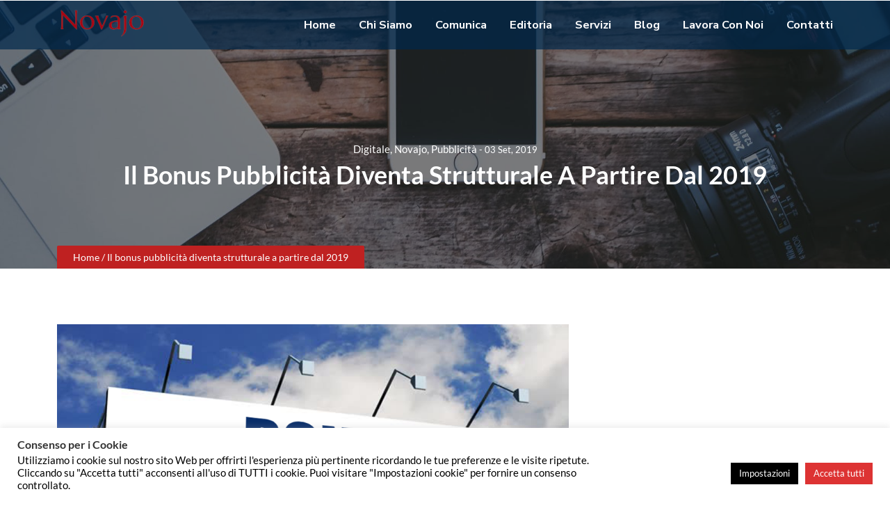

--- FILE ---
content_type: text/html; charset=UTF-8
request_url: https://www.novajo.it/2019/09/03/il-bonus-pubblicita-diventa-strutturale-a-partire-dal-2019/
body_size: 16254
content:
<!doctype html>
<html lang="it-IT">
<head>
<meta charset="UTF-8">
<meta name="viewport" content="width=device-width, initial-scale=1">
<link rel="profile" href="https://gmpg.org/xfn/11">
<meta name='robots' content='index, follow, max-image-preview:large, max-snippet:-1, max-video-preview:-1' />
<!-- This site is optimized with the Yoast SEO plugin v26.5 - https://yoast.com/wordpress/plugins/seo/ -->
<title>Il bonus pubblicità diventa strutturale a partire dal 2019 - Novajo</title>
<meta name="description" content="Il Bonus pubblicità diventa strutturale a partire dal 2019 grazie alla legge di conversione del DL n. 59/2019 su sport e cultura approvato dal Senato in" />
<link rel="canonical" href="https://www.novajo.it/2019/09/03/il-bonus-pubblicita-diventa-strutturale-a-partire-dal-2019/" />
<meta property="og:locale" content="it_IT" />
<meta property="og:type" content="article" />
<meta property="og:title" content="Il bonus pubblicità diventa strutturale a partire dal 2019 - Novajo" />
<meta property="og:description" content="Il Bonus pubblicità diventa strutturale a partire dal 2019 grazie alla legge di conversione del DL n. 59/2019 su sport e cultura approvato dal Senato in" />
<meta property="og:url" content="https://www.novajo.it/2019/09/03/il-bonus-pubblicita-diventa-strutturale-a-partire-dal-2019/" />
<meta property="og:site_name" content="Novajo" />
<meta property="article:publisher" content="https://www.facebook.com/novajoinfo" />
<meta property="article:published_time" content="2019-09-03T12:16:45+00:00" />
<meta property="article:modified_time" content="2022-12-09T10:12:59+00:00" />
<meta property="og:image" content="https://www.novajo.it/wp-content/uploads/2017/11/bonus-pubblicita.png" />
<meta property="og:image:width" content="951" />
<meta property="og:image:height" content="621" />
<meta property="og:image:type" content="image/png" />
<meta name="author" content="Novajo" />
<meta name="twitter:card" content="summary_large_image" />
<meta name="twitter:creator" content="@novajoinfo" />
<meta name="twitter:site" content="@novajoinfo" />
<meta name="twitter:label1" content="Scritto da" />
<meta name="twitter:data1" content="Novajo" />
<meta name="twitter:label2" content="Tempo di lettura stimato" />
<meta name="twitter:data2" content="2 minuti" />
<script type="application/ld+json" class="yoast-schema-graph">{"@context":"https://schema.org","@graph":[{"@type":"Article","@id":"https://www.novajo.it/2019/09/03/il-bonus-pubblicita-diventa-strutturale-a-partire-dal-2019/#article","isPartOf":{"@id":"https://www.novajo.it/2019/09/03/il-bonus-pubblicita-diventa-strutturale-a-partire-dal-2019/"},"author":{"name":"Novajo","@id":"https://www.novajo.it/#/schema/person/f70845826916d00955f1e52d900902d8"},"headline":"Il bonus pubblicità diventa strutturale a partire dal 2019","datePublished":"2019-09-03T12:16:45+00:00","dateModified":"2022-12-09T10:12:59+00:00","mainEntityOfPage":{"@id":"https://www.novajo.it/2019/09/03/il-bonus-pubblicita-diventa-strutturale-a-partire-dal-2019/"},"wordCount":416,"publisher":{"@id":"https://www.novajo.it/#organization"},"image":{"@id":"https://www.novajo.it/2019/09/03/il-bonus-pubblicita-diventa-strutturale-a-partire-dal-2019/#primaryimage"},"thumbnailUrl":"https://www.novajo.it/wp-content/uploads/2017/11/bonus-pubblicita.png","keywords":["bonus pubblicità"],"articleSection":["Digitale","Novajo","Pubblicità"],"inLanguage":"it-IT"},{"@type":"WebPage","@id":"https://www.novajo.it/2019/09/03/il-bonus-pubblicita-diventa-strutturale-a-partire-dal-2019/","url":"https://www.novajo.it/2019/09/03/il-bonus-pubblicita-diventa-strutturale-a-partire-dal-2019/","name":"Il bonus pubblicità diventa strutturale a partire dal 2019 - Novajo","isPartOf":{"@id":"https://www.novajo.it/#website"},"primaryImageOfPage":{"@id":"https://www.novajo.it/2019/09/03/il-bonus-pubblicita-diventa-strutturale-a-partire-dal-2019/#primaryimage"},"image":{"@id":"https://www.novajo.it/2019/09/03/il-bonus-pubblicita-diventa-strutturale-a-partire-dal-2019/#primaryimage"},"thumbnailUrl":"https://www.novajo.it/wp-content/uploads/2017/11/bonus-pubblicita.png","datePublished":"2019-09-03T12:16:45+00:00","dateModified":"2022-12-09T10:12:59+00:00","description":"Il Bonus pubblicità diventa strutturale a partire dal 2019 grazie alla legge di conversione del DL n. 59/2019 su sport e cultura approvato dal Senato in","inLanguage":"it-IT","potentialAction":[{"@type":"ReadAction","target":["https://www.novajo.it/2019/09/03/il-bonus-pubblicita-diventa-strutturale-a-partire-dal-2019/"]}]},{"@type":"ImageObject","inLanguage":"it-IT","@id":"https://www.novajo.it/2019/09/03/il-bonus-pubblicita-diventa-strutturale-a-partire-dal-2019/#primaryimage","url":"https://www.novajo.it/wp-content/uploads/2017/11/bonus-pubblicita.png","contentUrl":"https://www.novajo.it/wp-content/uploads/2017/11/bonus-pubblicita.png","width":951,"height":621},{"@type":"WebSite","@id":"https://www.novajo.it/#website","url":"https://www.novajo.it/","name":"Novajo","description":"Il futuro della comunicazione","publisher":{"@id":"https://www.novajo.it/#organization"},"potentialAction":[{"@type":"SearchAction","target":{"@type":"EntryPoint","urlTemplate":"https://www.novajo.it/?s={search_term_string}"},"query-input":{"@type":"PropertyValueSpecification","valueRequired":true,"valueName":"search_term_string"}}],"inLanguage":"it-IT"},{"@type":"Organization","@id":"https://www.novajo.it/#organization","name":"Novajo","url":"https://www.novajo.it/","logo":{"@type":"ImageObject","inLanguage":"it-IT","@id":"https://www.novajo.it/#/schema/logo/image/","url":"https://www.novajo.it/wp-content/uploads/2023/06/logo-nj-header-small-2023-trasp-removebg.png","contentUrl":"https://www.novajo.it/wp-content/uploads/2023/06/logo-nj-header-small-2023-trasp-removebg.png","width":300,"height":100,"caption":"Novajo"},"image":{"@id":"https://www.novajo.it/#/schema/logo/image/"},"sameAs":["https://www.facebook.com/novajoinfo","https://x.com/novajoinfo"]},{"@type":"Person","@id":"https://www.novajo.it/#/schema/person/f70845826916d00955f1e52d900902d8","name":"Novajo","image":{"@type":"ImageObject","inLanguage":"it-IT","@id":"https://www.novajo.it/#/schema/person/image/","url":"https://secure.gravatar.com/avatar/0d5eeab2679cdcc95e526ddad0ed714e598f0f132dcdf46f65953d7650a00c96?s=96&d=mm&r=g","contentUrl":"https://secure.gravatar.com/avatar/0d5eeab2679cdcc95e526ddad0ed714e598f0f132dcdf46f65953d7650a00c96?s=96&d=mm&r=g","caption":"Novajo"},"sameAs":["http://www.novajo.it"],"url":"https://www.novajo.it/author/administrator/"}]}</script>
<!-- / Yoast SEO plugin. -->
<link rel='dns-prefetch' href='//www.googletagmanager.com' />
<link rel='dns-prefetch' href='//fonts.googleapis.com' />
<link href='https://fonts.gstatic.com' crossorigin rel='preconnect' />
<link rel="alternate" type="application/rss+xml" title="Novajo &raquo; Feed" href="https://www.novajo.it/feed/" />
<link rel="alternate" title="oEmbed (JSON)" type="application/json+oembed" href="https://www.novajo.it/wp-json/oembed/1.0/embed?url=https%3A%2F%2Fwww.novajo.it%2F2019%2F09%2F03%2Fil-bonus-pubblicita-diventa-strutturale-a-partire-dal-2019%2F" />
<link rel="alternate" title="oEmbed (XML)" type="text/xml+oembed" href="https://www.novajo.it/wp-json/oembed/1.0/embed?url=https%3A%2F%2Fwww.novajo.it%2F2019%2F09%2F03%2Fil-bonus-pubblicita-diventa-strutturale-a-partire-dal-2019%2F&#038;format=xml" />
<style id='wp-img-auto-sizes-contain-inline-css'>
img:is([sizes=auto i],[sizes^="auto," i]){contain-intrinsic-size:3000px 1500px}
/*# sourceURL=wp-img-auto-sizes-contain-inline-css */
</style>
<!-- <link rel='stylesheet' id='wp-block-library-css' href='https://www.novajo.it/wp-includes/css/dist/block-library/style.min.css?ver=6.9' media='all' /> -->
<link rel="stylesheet" type="text/css" href="//www.novajo.it/wp-content/cache/wpfc-minified/ft9yrlvx/5urck.css" media="all"/>
<style id='classic-theme-styles-inline-css'>
/*! This file is auto-generated */
.wp-block-button__link{color:#fff;background-color:#32373c;border-radius:9999px;box-shadow:none;text-decoration:none;padding:calc(.667em + 2px) calc(1.333em + 2px);font-size:1.125em}.wp-block-file__button{background:#32373c;color:#fff;text-decoration:none}
/*# sourceURL=/wp-includes/css/classic-themes.min.css */
</style>
<style id='global-styles-inline-css'>
:root{--wp--preset--aspect-ratio--square: 1;--wp--preset--aspect-ratio--4-3: 4/3;--wp--preset--aspect-ratio--3-4: 3/4;--wp--preset--aspect-ratio--3-2: 3/2;--wp--preset--aspect-ratio--2-3: 2/3;--wp--preset--aspect-ratio--16-9: 16/9;--wp--preset--aspect-ratio--9-16: 9/16;--wp--preset--color--black: #000000;--wp--preset--color--cyan-bluish-gray: #abb8c3;--wp--preset--color--white: #ffffff;--wp--preset--color--pale-pink: #f78da7;--wp--preset--color--vivid-red: #cf2e2e;--wp--preset--color--luminous-vivid-orange: #ff6900;--wp--preset--color--luminous-vivid-amber: #fcb900;--wp--preset--color--light-green-cyan: #7bdcb5;--wp--preset--color--vivid-green-cyan: #00d084;--wp--preset--color--pale-cyan-blue: #8ed1fc;--wp--preset--color--vivid-cyan-blue: #0693e3;--wp--preset--color--vivid-purple: #9b51e0;--wp--preset--gradient--vivid-cyan-blue-to-vivid-purple: linear-gradient(135deg,rgb(6,147,227) 0%,rgb(155,81,224) 100%);--wp--preset--gradient--light-green-cyan-to-vivid-green-cyan: linear-gradient(135deg,rgb(122,220,180) 0%,rgb(0,208,130) 100%);--wp--preset--gradient--luminous-vivid-amber-to-luminous-vivid-orange: linear-gradient(135deg,rgb(252,185,0) 0%,rgb(255,105,0) 100%);--wp--preset--gradient--luminous-vivid-orange-to-vivid-red: linear-gradient(135deg,rgb(255,105,0) 0%,rgb(207,46,46) 100%);--wp--preset--gradient--very-light-gray-to-cyan-bluish-gray: linear-gradient(135deg,rgb(238,238,238) 0%,rgb(169,184,195) 100%);--wp--preset--gradient--cool-to-warm-spectrum: linear-gradient(135deg,rgb(74,234,220) 0%,rgb(151,120,209) 20%,rgb(207,42,186) 40%,rgb(238,44,130) 60%,rgb(251,105,98) 80%,rgb(254,248,76) 100%);--wp--preset--gradient--blush-light-purple: linear-gradient(135deg,rgb(255,206,236) 0%,rgb(152,150,240) 100%);--wp--preset--gradient--blush-bordeaux: linear-gradient(135deg,rgb(254,205,165) 0%,rgb(254,45,45) 50%,rgb(107,0,62) 100%);--wp--preset--gradient--luminous-dusk: linear-gradient(135deg,rgb(255,203,112) 0%,rgb(199,81,192) 50%,rgb(65,88,208) 100%);--wp--preset--gradient--pale-ocean: linear-gradient(135deg,rgb(255,245,203) 0%,rgb(182,227,212) 50%,rgb(51,167,181) 100%);--wp--preset--gradient--electric-grass: linear-gradient(135deg,rgb(202,248,128) 0%,rgb(113,206,126) 100%);--wp--preset--gradient--midnight: linear-gradient(135deg,rgb(2,3,129) 0%,rgb(40,116,252) 100%);--wp--preset--font-size--small: 13px;--wp--preset--font-size--medium: 20px;--wp--preset--font-size--large: 36px;--wp--preset--font-size--x-large: 42px;--wp--preset--font-family--lato: Lato;--wp--preset--spacing--20: 0.44rem;--wp--preset--spacing--30: 0.67rem;--wp--preset--spacing--40: 1rem;--wp--preset--spacing--50: 1.5rem;--wp--preset--spacing--60: 2.25rem;--wp--preset--spacing--70: 3.38rem;--wp--preset--spacing--80: 5.06rem;--wp--preset--shadow--natural: 6px 6px 9px rgba(0, 0, 0, 0.2);--wp--preset--shadow--deep: 12px 12px 50px rgba(0, 0, 0, 0.4);--wp--preset--shadow--sharp: 6px 6px 0px rgba(0, 0, 0, 0.2);--wp--preset--shadow--outlined: 6px 6px 0px -3px rgb(255, 255, 255), 6px 6px rgb(0, 0, 0);--wp--preset--shadow--crisp: 6px 6px 0px rgb(0, 0, 0);}:where(.is-layout-flex){gap: 0.5em;}:where(.is-layout-grid){gap: 0.5em;}body .is-layout-flex{display: flex;}.is-layout-flex{flex-wrap: wrap;align-items: center;}.is-layout-flex > :is(*, div){margin: 0;}body .is-layout-grid{display: grid;}.is-layout-grid > :is(*, div){margin: 0;}:where(.wp-block-columns.is-layout-flex){gap: 2em;}:where(.wp-block-columns.is-layout-grid){gap: 2em;}:where(.wp-block-post-template.is-layout-flex){gap: 1.25em;}:where(.wp-block-post-template.is-layout-grid){gap: 1.25em;}.has-black-color{color: var(--wp--preset--color--black) !important;}.has-cyan-bluish-gray-color{color: var(--wp--preset--color--cyan-bluish-gray) !important;}.has-white-color{color: var(--wp--preset--color--white) !important;}.has-pale-pink-color{color: var(--wp--preset--color--pale-pink) !important;}.has-vivid-red-color{color: var(--wp--preset--color--vivid-red) !important;}.has-luminous-vivid-orange-color{color: var(--wp--preset--color--luminous-vivid-orange) !important;}.has-luminous-vivid-amber-color{color: var(--wp--preset--color--luminous-vivid-amber) !important;}.has-light-green-cyan-color{color: var(--wp--preset--color--light-green-cyan) !important;}.has-vivid-green-cyan-color{color: var(--wp--preset--color--vivid-green-cyan) !important;}.has-pale-cyan-blue-color{color: var(--wp--preset--color--pale-cyan-blue) !important;}.has-vivid-cyan-blue-color{color: var(--wp--preset--color--vivid-cyan-blue) !important;}.has-vivid-purple-color{color: var(--wp--preset--color--vivid-purple) !important;}.has-black-background-color{background-color: var(--wp--preset--color--black) !important;}.has-cyan-bluish-gray-background-color{background-color: var(--wp--preset--color--cyan-bluish-gray) !important;}.has-white-background-color{background-color: var(--wp--preset--color--white) !important;}.has-pale-pink-background-color{background-color: var(--wp--preset--color--pale-pink) !important;}.has-vivid-red-background-color{background-color: var(--wp--preset--color--vivid-red) !important;}.has-luminous-vivid-orange-background-color{background-color: var(--wp--preset--color--luminous-vivid-orange) !important;}.has-luminous-vivid-amber-background-color{background-color: var(--wp--preset--color--luminous-vivid-amber) !important;}.has-light-green-cyan-background-color{background-color: var(--wp--preset--color--light-green-cyan) !important;}.has-vivid-green-cyan-background-color{background-color: var(--wp--preset--color--vivid-green-cyan) !important;}.has-pale-cyan-blue-background-color{background-color: var(--wp--preset--color--pale-cyan-blue) !important;}.has-vivid-cyan-blue-background-color{background-color: var(--wp--preset--color--vivid-cyan-blue) !important;}.has-vivid-purple-background-color{background-color: var(--wp--preset--color--vivid-purple) !important;}.has-black-border-color{border-color: var(--wp--preset--color--black) !important;}.has-cyan-bluish-gray-border-color{border-color: var(--wp--preset--color--cyan-bluish-gray) !important;}.has-white-border-color{border-color: var(--wp--preset--color--white) !important;}.has-pale-pink-border-color{border-color: var(--wp--preset--color--pale-pink) !important;}.has-vivid-red-border-color{border-color: var(--wp--preset--color--vivid-red) !important;}.has-luminous-vivid-orange-border-color{border-color: var(--wp--preset--color--luminous-vivid-orange) !important;}.has-luminous-vivid-amber-border-color{border-color: var(--wp--preset--color--luminous-vivid-amber) !important;}.has-light-green-cyan-border-color{border-color: var(--wp--preset--color--light-green-cyan) !important;}.has-vivid-green-cyan-border-color{border-color: var(--wp--preset--color--vivid-green-cyan) !important;}.has-pale-cyan-blue-border-color{border-color: var(--wp--preset--color--pale-cyan-blue) !important;}.has-vivid-cyan-blue-border-color{border-color: var(--wp--preset--color--vivid-cyan-blue) !important;}.has-vivid-purple-border-color{border-color: var(--wp--preset--color--vivid-purple) !important;}.has-vivid-cyan-blue-to-vivid-purple-gradient-background{background: var(--wp--preset--gradient--vivid-cyan-blue-to-vivid-purple) !important;}.has-light-green-cyan-to-vivid-green-cyan-gradient-background{background: var(--wp--preset--gradient--light-green-cyan-to-vivid-green-cyan) !important;}.has-luminous-vivid-amber-to-luminous-vivid-orange-gradient-background{background: var(--wp--preset--gradient--luminous-vivid-amber-to-luminous-vivid-orange) !important;}.has-luminous-vivid-orange-to-vivid-red-gradient-background{background: var(--wp--preset--gradient--luminous-vivid-orange-to-vivid-red) !important;}.has-very-light-gray-to-cyan-bluish-gray-gradient-background{background: var(--wp--preset--gradient--very-light-gray-to-cyan-bluish-gray) !important;}.has-cool-to-warm-spectrum-gradient-background{background: var(--wp--preset--gradient--cool-to-warm-spectrum) !important;}.has-blush-light-purple-gradient-background{background: var(--wp--preset--gradient--blush-light-purple) !important;}.has-blush-bordeaux-gradient-background{background: var(--wp--preset--gradient--blush-bordeaux) !important;}.has-luminous-dusk-gradient-background{background: var(--wp--preset--gradient--luminous-dusk) !important;}.has-pale-ocean-gradient-background{background: var(--wp--preset--gradient--pale-ocean) !important;}.has-electric-grass-gradient-background{background: var(--wp--preset--gradient--electric-grass) !important;}.has-midnight-gradient-background{background: var(--wp--preset--gradient--midnight) !important;}.has-small-font-size{font-size: var(--wp--preset--font-size--small) !important;}.has-medium-font-size{font-size: var(--wp--preset--font-size--medium) !important;}.has-large-font-size{font-size: var(--wp--preset--font-size--large) !important;}.has-x-large-font-size{font-size: var(--wp--preset--font-size--x-large) !important;}.has-lato-font-family{font-family: var(--wp--preset--font-family--lato) !important;}
:where(.wp-block-post-template.is-layout-flex){gap: 1.25em;}:where(.wp-block-post-template.is-layout-grid){gap: 1.25em;}
:where(.wp-block-term-template.is-layout-flex){gap: 1.25em;}:where(.wp-block-term-template.is-layout-grid){gap: 1.25em;}
:where(.wp-block-columns.is-layout-flex){gap: 2em;}:where(.wp-block-columns.is-layout-grid){gap: 2em;}
:root :where(.wp-block-pullquote){font-size: 1.5em;line-height: 1.6;}
/*# sourceURL=global-styles-inline-css */
</style>
<!-- <link rel='stylesheet' id='contact-form-7-css' href='https://www.novajo.it/wp-content/plugins/contact-form-7/includes/css/styles.css?ver=6.1.4' media='all' /> -->
<!-- <link rel='stylesheet' id='cookie-law-info-css' href='https://www.novajo.it/wp-content/plugins/cookie-law-info/legacy/public/css/cookie-law-info-public.css?ver=3.3.8' media='all' /> -->
<!-- <link rel='stylesheet' id='cookie-law-info-gdpr-css' href='https://www.novajo.it/wp-content/plugins/cookie-law-info/legacy/public/css/cookie-law-info-gdpr.css?ver=3.3.8' media='all' /> -->
<!-- <link rel='stylesheet' id='easyappointments-css' href='https://www.novajo.it/wp-content/plugins/easyappointments/public/css/easyappointments-public.css?ver=1.4.3' media='all' /> -->
<!-- <link rel='stylesheet' id='parent-style-css' href='https://www.novajo.it/wp-content/themes/marwa/style.css?ver=6.9' media='all' /> -->
<!-- <link rel='stylesheet' id='child-style-css' href='https://www.novajo.it/wp-content/themes/novajo/style.css?ver=6.9' media='all' /> -->
<link rel="stylesheet" type="text/css" href="//www.novajo.it/wp-content/cache/wpfc-minified/lck5b3d9/5ur6k.css" media="all"/>
<link crossorigin="anonymous" rel='stylesheet' id='marwa-googlefonts-css' href='//fonts.googleapis.com/css2?family=Nunito+Sans:wght@400;600;700;800;900&#038;family=Quicksand:wght@400;500;600;700&#038;display=swap' media='all' />
<!-- <link rel='stylesheet' id='bootstrap-css' href='https://www.novajo.it/wp-content/themes/marwa/assets/bootstrap/css/bootstrap.min.css?ver=6.9' media='all' /> -->
<!-- <link rel='stylesheet' id='fontawesome-css' href='https://www.novajo.it/wp-content/themes/marwa/assets/css/all.css?ver=6.9' media='all' /> -->
<!-- <link rel='stylesheet' id='themify-icons-css' href='https://www.novajo.it/wp-content/themes/marwa/assets/fonts/themify-icons.css?ver=6.9' media='all' /> -->
<!-- <link rel='stylesheet' id='icofont-css' href='https://www.novajo.it/wp-content/themes/marwa/assets/css/icofont.css?ver=6.9' media='all' /> -->
<!-- <link rel='stylesheet' id='owl-carousel-css' href='https://www.novajo.it/wp-content/themes/marwa/assets/owlcarousel/css/owl.carousel.min.css?ver=6.9' media='all' /> -->
<!-- <link rel='stylesheet' id='owl-theme-css' href='https://www.novajo.it/wp-content/themes/marwa/assets/owlcarousel/css/owl.theme.default.min.css?ver=6.9' media='all' /> -->
<!-- <link rel='stylesheet' id='venobox-css' href='https://www.novajo.it/wp-content/themes/marwa/assets/css/venobox.css?ver=6.9' media='all' /> -->
<!-- <link rel='stylesheet' id='slicknav-css' href='https://www.novajo.it/wp-content/themes/marwa/assets/css/slicknav.css?ver=6.9' media='all' /> -->
<!-- <link rel='stylesheet' id='animate-css' href='https://www.novajo.it/wp-content/themes/marwa/assets/css/animate.css?ver=6.9' media='all' /> -->
<!-- <link rel='stylesheet' id='slick-css' href='https://www.novajo.it/wp-content/themes/marwa/assets/css/slick.css?ver=6.9' media='all' /> -->
<!-- <link rel='stylesheet' id='slick-theme-css' href='https://www.novajo.it/wp-content/themes/marwa/assets/css/slick-theme.css?ver=6.9' media='all' /> -->
<!-- <link rel='stylesheet' id='marwa-main-style-css' href='https://www.novajo.it/wp-content/themes/marwa/assets/css/style.css?ver=6.9' media='all' /> -->
<!-- <link rel='stylesheet' id='marwa-style-css' href='https://www.novajo.it/wp-content/themes/novajo/style.css?ver=1.0.0' media='all' /> -->
<!-- <link rel='stylesheet' id='marwa-responsive-css' href='https://www.novajo.it/wp-content/themes/marwa/assets/css/responsive.css?ver=6.9' media='all' /> -->
<link rel="stylesheet" type="text/css" href="//www.novajo.it/wp-content/cache/wpfc-minified/k0xi1hrv/5urck.css" media="all"/>
<script src='//www.novajo.it/wp-content/cache/wpfc-minified/1dgkk8hk/5ur6k.js' type="text/javascript"></script>
<!-- <script src="https://www.novajo.it/wp-includes/js/jquery/jquery.min.js?ver=3.7.1" id="jquery-core-js"></script> -->
<!-- <script src="https://www.novajo.it/wp-includes/js/jquery/jquery-migrate.min.js?ver=3.4.1" id="jquery-migrate-js"></script> -->
<script id="cookie-law-info-js-extra">
var Cli_Data = {"nn_cookie_ids":[],"cookielist":[],"non_necessary_cookies":[],"ccpaEnabled":"","ccpaRegionBased":"","ccpaBarEnabled":"","strictlyEnabled":["necessary","obligatoire"],"ccpaType":"gdpr","js_blocking":"","custom_integration":"","triggerDomRefresh":"","secure_cookies":""};
var cli_cookiebar_settings = {"animate_speed_hide":"500","animate_speed_show":"500","background":"#fff","border":"#444","border_on":"","button_1_button_colour":"#000","button_1_button_hover":"#000000","button_1_link_colour":"#fff","button_1_as_button":"1","button_1_new_win":"1","button_2_button_colour":"#333","button_2_button_hover":"#292929","button_2_link_colour":"#444","button_2_as_button":"","button_2_hidebar":"","button_3_button_colour":"#000","button_3_button_hover":"#000000","button_3_link_colour":"#fff","button_3_as_button":"1","button_3_new_win":"","button_4_button_colour":"#000","button_4_button_hover":"#000000","button_4_link_colour":"#fff","button_4_as_button":"1","button_7_button_colour":"#dd3333","button_7_button_hover":"#b12929","button_7_link_colour":"#fff","button_7_as_button":"1","button_7_new_win":"","font_family":"inherit","header_fix":"","notify_animate_hide":"","notify_animate_show":"","notify_div_id":"#cookie-law-info-bar","notify_position_horizontal":"right","notify_position_vertical":"bottom","scroll_close":"","scroll_close_reload":"","accept_close_reload":"","reject_close_reload":"","showagain_tab":"1","showagain_background":"#fff","showagain_border":"#000","showagain_div_id":"#cookie-law-info-again","showagain_x_position":"100px","text":"#000","show_once_yn":"1","show_once":"10000","logging_on":"","as_popup":"","popup_overlay":"1","bar_heading_text":"Consenso per i Cookie","cookie_bar_as":"banner","popup_showagain_position":"bottom-right","widget_position":"left"};
var log_object = {"ajax_url":"https://www.novajo.it/wp-admin/admin-ajax.php"};
//# sourceURL=cookie-law-info-js-extra
</script>
<script src='//www.novajo.it/wp-content/cache/wpfc-minified/l1m8ckaj/5ur6k.js' type="text/javascript"></script>
<!-- <script src="https://www.novajo.it/wp-content/plugins/cookie-law-info/legacy/public/js/cookie-law-info-public.js?ver=3.3.8" id="cookie-law-info-js"></script> -->
<!-- <script src="https://www.novajo.it/wp-content/plugins/easyappointments/public/js/easyappointments-iframe.js?ver=1.4.3" id="easyappointments-js"></script> -->
<!-- Snippet del tag Google (gtag.js) aggiunto da Site Kit -->
<!-- Snippet Google Analytics aggiunto da Site Kit -->
<script src="https://www.googletagmanager.com/gtag/js?id=G-MN9NBX8MRR" id="google_gtagjs-js" async></script>
<script id="google_gtagjs-js-after">
window.dataLayer = window.dataLayer || [];function gtag(){dataLayer.push(arguments);}
gtag("set","linker",{"domains":["www.novajo.it"]});
gtag("js", new Date());
gtag("set", "developer_id.dZTNiMT", true);
gtag("config", "G-MN9NBX8MRR");
//# sourceURL=google_gtagjs-js-after
</script>
<link rel="https://api.w.org/" href="https://www.novajo.it/wp-json/" /><link rel="alternate" title="JSON" type="application/json" href="https://www.novajo.it/wp-json/wp/v2/posts/1684" /><link rel="EditURI" type="application/rsd+xml" title="RSD" href="https://www.novajo.it/xmlrpc.php?rsd" />
<meta name="generator" content="WordPress 6.9" />
<link rel='shortlink' href='https://www.novajo.it/?p=1684' />
<meta name="generator" content="Site Kit by Google 1.163.0" /><meta name="generator" content="Elementor 3.33.4; features: additional_custom_breakpoints; settings: css_print_method-external, google_font-enabled, font_display-auto">
<style>
.e-con.e-parent:nth-of-type(n+4):not(.e-lazyloaded):not(.e-no-lazyload),
.e-con.e-parent:nth-of-type(n+4):not(.e-lazyloaded):not(.e-no-lazyload) * {
background-image: none !important;
}
@media screen and (max-height: 1024px) {
.e-con.e-parent:nth-of-type(n+3):not(.e-lazyloaded):not(.e-no-lazyload),
.e-con.e-parent:nth-of-type(n+3):not(.e-lazyloaded):not(.e-no-lazyload) * {
background-image: none !important;
}
}
@media screen and (max-height: 640px) {
.e-con.e-parent:nth-of-type(n+2):not(.e-lazyloaded):not(.e-no-lazyload),
.e-con.e-parent:nth-of-type(n+2):not(.e-lazyloaded):not(.e-no-lazyload) * {
background-image: none !important;
}
}
</style>
<style type="text/css">
.site-title a,
.site-description {
color: #dd3333;
}
</style>
<link rel="amphtml" href="https://www.novajo.it/2019/09/03/il-bonus-pubblicita-diventa-strutturale-a-partire-dal-2019/amp/"><meta name="generator" content="Powered by Slider Revolution 6.5.11 - responsive, Mobile-Friendly Slider Plugin for WordPress with comfortable drag and drop interface." />
<link rel="icon" href="https://www.novajo.it/wp-content/uploads/2023/06/cropped-logo-nj-box-2023-32x32.png" sizes="32x32" />
<link rel="icon" href="https://www.novajo.it/wp-content/uploads/2023/06/cropped-logo-nj-box-2023-192x192.png" sizes="192x192" />
<link rel="apple-touch-icon" href="https://www.novajo.it/wp-content/uploads/2023/06/cropped-logo-nj-box-2023-180x180.png" />
<meta name="msapplication-TileImage" content="https://www.novajo.it/wp-content/uploads/2023/06/cropped-logo-nj-box-2023-270x270.png" />
<script type="text/javascript">function setREVStartSize(e){
//window.requestAnimationFrame(function() {				 
window.RSIW = window.RSIW===undefined ? window.innerWidth : window.RSIW;	
window.RSIH = window.RSIH===undefined ? window.innerHeight : window.RSIH;	
try {								
var pw = document.getElementById(e.c).parentNode.offsetWidth,
newh;
pw = pw===0 || isNaN(pw) ? window.RSIW : pw;
e.tabw = e.tabw===undefined ? 0 : parseInt(e.tabw);
e.thumbw = e.thumbw===undefined ? 0 : parseInt(e.thumbw);
e.tabh = e.tabh===undefined ? 0 : parseInt(e.tabh);
e.thumbh = e.thumbh===undefined ? 0 : parseInt(e.thumbh);
e.tabhide = e.tabhide===undefined ? 0 : parseInt(e.tabhide);
e.thumbhide = e.thumbhide===undefined ? 0 : parseInt(e.thumbhide);
e.mh = e.mh===undefined || e.mh=="" || e.mh==="auto" ? 0 : parseInt(e.mh,0);		
if(e.layout==="fullscreen" || e.l==="fullscreen") 						
newh = Math.max(e.mh,window.RSIH);					
else{					
e.gw = Array.isArray(e.gw) ? e.gw : [e.gw];
for (var i in e.rl) if (e.gw[i]===undefined || e.gw[i]===0) e.gw[i] = e.gw[i-1];					
e.gh = e.el===undefined || e.el==="" || (Array.isArray(e.el) && e.el.length==0)? e.gh : e.el;
e.gh = Array.isArray(e.gh) ? e.gh : [e.gh];
for (var i in e.rl) if (e.gh[i]===undefined || e.gh[i]===0) e.gh[i] = e.gh[i-1];
var nl = new Array(e.rl.length),
ix = 0,						
sl;					
e.tabw = e.tabhide>=pw ? 0 : e.tabw;
e.thumbw = e.thumbhide>=pw ? 0 : e.thumbw;
e.tabh = e.tabhide>=pw ? 0 : e.tabh;
e.thumbh = e.thumbhide>=pw ? 0 : e.thumbh;					
for (var i in e.rl) nl[i] = e.rl[i]<window.RSIW ? 0 : e.rl[i];
sl = nl[0];									
for (var i in nl) if (sl>nl[i] && nl[i]>0) { sl = nl[i]; ix=i;}															
var m = pw>(e.gw[ix]+e.tabw+e.thumbw) ? 1 : (pw-(e.tabw+e.thumbw)) / (e.gw[ix]);					
newh =  (e.gh[ix] * m) + (e.tabh + e.thumbh);
}
var el = document.getElementById(e.c);
if (el!==null && el) el.style.height = newh+"px";					
el = document.getElementById(e.c+"_wrapper");
if (el!==null && el) {
el.style.height = newh+"px";
el.style.display = "block";
}
} catch(e){
console.log("Failure at Presize of Slider:" + e)
}					   
//});
};</script>
<!-- Fonts Plugin CSS - https://fontsplugin.com/ -->
<style>
/* Cached: December 13, 2025 at 10:15pm */
/* latin-ext */
@font-face {
font-family: 'Lato';
font-style: italic;
font-weight: 100;
font-display: swap;
src: url(https://fonts.gstatic.com/s/lato/v25/S6u-w4BMUTPHjxsIPx-mPCLQ7A.woff2) format('woff2');
unicode-range: U+0100-02BA, U+02BD-02C5, U+02C7-02CC, U+02CE-02D7, U+02DD-02FF, U+0304, U+0308, U+0329, U+1D00-1DBF, U+1E00-1E9F, U+1EF2-1EFF, U+2020, U+20A0-20AB, U+20AD-20C0, U+2113, U+2C60-2C7F, U+A720-A7FF;
}
/* latin */
@font-face {
font-family: 'Lato';
font-style: italic;
font-weight: 100;
font-display: swap;
src: url(https://fonts.gstatic.com/s/lato/v25/S6u-w4BMUTPHjxsIPx-oPCI.woff2) format('woff2');
unicode-range: U+0000-00FF, U+0131, U+0152-0153, U+02BB-02BC, U+02C6, U+02DA, U+02DC, U+0304, U+0308, U+0329, U+2000-206F, U+20AC, U+2122, U+2191, U+2193, U+2212, U+2215, U+FEFF, U+FFFD;
}
/* latin-ext */
@font-face {
font-family: 'Lato';
font-style: italic;
font-weight: 300;
font-display: swap;
src: url(https://fonts.gstatic.com/s/lato/v25/S6u_w4BMUTPHjxsI9w2_FQft1dw.woff2) format('woff2');
unicode-range: U+0100-02BA, U+02BD-02C5, U+02C7-02CC, U+02CE-02D7, U+02DD-02FF, U+0304, U+0308, U+0329, U+1D00-1DBF, U+1E00-1E9F, U+1EF2-1EFF, U+2020, U+20A0-20AB, U+20AD-20C0, U+2113, U+2C60-2C7F, U+A720-A7FF;
}
/* latin */
@font-face {
font-family: 'Lato';
font-style: italic;
font-weight: 300;
font-display: swap;
src: url(https://fonts.gstatic.com/s/lato/v25/S6u_w4BMUTPHjxsI9w2_Gwft.woff2) format('woff2');
unicode-range: U+0000-00FF, U+0131, U+0152-0153, U+02BB-02BC, U+02C6, U+02DA, U+02DC, U+0304, U+0308, U+0329, U+2000-206F, U+20AC, U+2122, U+2191, U+2193, U+2212, U+2215, U+FEFF, U+FFFD;
}
/* latin-ext */
@font-face {
font-family: 'Lato';
font-style: italic;
font-weight: 400;
font-display: swap;
src: url(https://fonts.gstatic.com/s/lato/v25/S6u8w4BMUTPHjxsAUi-qJCY.woff2) format('woff2');
unicode-range: U+0100-02BA, U+02BD-02C5, U+02C7-02CC, U+02CE-02D7, U+02DD-02FF, U+0304, U+0308, U+0329, U+1D00-1DBF, U+1E00-1E9F, U+1EF2-1EFF, U+2020, U+20A0-20AB, U+20AD-20C0, U+2113, U+2C60-2C7F, U+A720-A7FF;
}
/* latin */
@font-face {
font-family: 'Lato';
font-style: italic;
font-weight: 400;
font-display: swap;
src: url(https://fonts.gstatic.com/s/lato/v25/S6u8w4BMUTPHjxsAXC-q.woff2) format('woff2');
unicode-range: U+0000-00FF, U+0131, U+0152-0153, U+02BB-02BC, U+02C6, U+02DA, U+02DC, U+0304, U+0308, U+0329, U+2000-206F, U+20AC, U+2122, U+2191, U+2193, U+2212, U+2215, U+FEFF, U+FFFD;
}
/* latin-ext */
@font-face {
font-family: 'Lato';
font-style: italic;
font-weight: 700;
font-display: swap;
src: url(https://fonts.gstatic.com/s/lato/v25/S6u_w4BMUTPHjxsI5wq_FQft1dw.woff2) format('woff2');
unicode-range: U+0100-02BA, U+02BD-02C5, U+02C7-02CC, U+02CE-02D7, U+02DD-02FF, U+0304, U+0308, U+0329, U+1D00-1DBF, U+1E00-1E9F, U+1EF2-1EFF, U+2020, U+20A0-20AB, U+20AD-20C0, U+2113, U+2C60-2C7F, U+A720-A7FF;
}
/* latin */
@font-face {
font-family: 'Lato';
font-style: italic;
font-weight: 700;
font-display: swap;
src: url(https://fonts.gstatic.com/s/lato/v25/S6u_w4BMUTPHjxsI5wq_Gwft.woff2) format('woff2');
unicode-range: U+0000-00FF, U+0131, U+0152-0153, U+02BB-02BC, U+02C6, U+02DA, U+02DC, U+0304, U+0308, U+0329, U+2000-206F, U+20AC, U+2122, U+2191, U+2193, U+2212, U+2215, U+FEFF, U+FFFD;
}
/* latin-ext */
@font-face {
font-family: 'Lato';
font-style: italic;
font-weight: 900;
font-display: swap;
src: url(https://fonts.gstatic.com/s/lato/v25/S6u_w4BMUTPHjxsI3wi_FQft1dw.woff2) format('woff2');
unicode-range: U+0100-02BA, U+02BD-02C5, U+02C7-02CC, U+02CE-02D7, U+02DD-02FF, U+0304, U+0308, U+0329, U+1D00-1DBF, U+1E00-1E9F, U+1EF2-1EFF, U+2020, U+20A0-20AB, U+20AD-20C0, U+2113, U+2C60-2C7F, U+A720-A7FF;
}
/* latin */
@font-face {
font-family: 'Lato';
font-style: italic;
font-weight: 900;
font-display: swap;
src: url(https://fonts.gstatic.com/s/lato/v25/S6u_w4BMUTPHjxsI3wi_Gwft.woff2) format('woff2');
unicode-range: U+0000-00FF, U+0131, U+0152-0153, U+02BB-02BC, U+02C6, U+02DA, U+02DC, U+0304, U+0308, U+0329, U+2000-206F, U+20AC, U+2122, U+2191, U+2193, U+2212, U+2215, U+FEFF, U+FFFD;
}
/* latin-ext */
@font-face {
font-family: 'Lato';
font-style: normal;
font-weight: 100;
font-display: swap;
src: url(https://fonts.gstatic.com/s/lato/v25/S6u8w4BMUTPHh30AUi-qJCY.woff2) format('woff2');
unicode-range: U+0100-02BA, U+02BD-02C5, U+02C7-02CC, U+02CE-02D7, U+02DD-02FF, U+0304, U+0308, U+0329, U+1D00-1DBF, U+1E00-1E9F, U+1EF2-1EFF, U+2020, U+20A0-20AB, U+20AD-20C0, U+2113, U+2C60-2C7F, U+A720-A7FF;
}
/* latin */
@font-face {
font-family: 'Lato';
font-style: normal;
font-weight: 100;
font-display: swap;
src: url(https://fonts.gstatic.com/s/lato/v25/S6u8w4BMUTPHh30AXC-q.woff2) format('woff2');
unicode-range: U+0000-00FF, U+0131, U+0152-0153, U+02BB-02BC, U+02C6, U+02DA, U+02DC, U+0304, U+0308, U+0329, U+2000-206F, U+20AC, U+2122, U+2191, U+2193, U+2212, U+2215, U+FEFF, U+FFFD;
}
/* latin-ext */
@font-face {
font-family: 'Lato';
font-style: normal;
font-weight: 300;
font-display: swap;
src: url(https://fonts.gstatic.com/s/lato/v25/S6u9w4BMUTPHh7USSwaPGR_p.woff2) format('woff2');
unicode-range: U+0100-02BA, U+02BD-02C5, U+02C7-02CC, U+02CE-02D7, U+02DD-02FF, U+0304, U+0308, U+0329, U+1D00-1DBF, U+1E00-1E9F, U+1EF2-1EFF, U+2020, U+20A0-20AB, U+20AD-20C0, U+2113, U+2C60-2C7F, U+A720-A7FF;
}
/* latin */
@font-face {
font-family: 'Lato';
font-style: normal;
font-weight: 300;
font-display: swap;
src: url(https://fonts.gstatic.com/s/lato/v25/S6u9w4BMUTPHh7USSwiPGQ.woff2) format('woff2');
unicode-range: U+0000-00FF, U+0131, U+0152-0153, U+02BB-02BC, U+02C6, U+02DA, U+02DC, U+0304, U+0308, U+0329, U+2000-206F, U+20AC, U+2122, U+2191, U+2193, U+2212, U+2215, U+FEFF, U+FFFD;
}
/* latin-ext */
@font-face {
font-family: 'Lato';
font-style: normal;
font-weight: 400;
font-display: swap;
src: url(https://fonts.gstatic.com/s/lato/v25/S6uyw4BMUTPHjxAwXjeu.woff2) format('woff2');
unicode-range: U+0100-02BA, U+02BD-02C5, U+02C7-02CC, U+02CE-02D7, U+02DD-02FF, U+0304, U+0308, U+0329, U+1D00-1DBF, U+1E00-1E9F, U+1EF2-1EFF, U+2020, U+20A0-20AB, U+20AD-20C0, U+2113, U+2C60-2C7F, U+A720-A7FF;
}
/* latin */
@font-face {
font-family: 'Lato';
font-style: normal;
font-weight: 400;
font-display: swap;
src: url(https://fonts.gstatic.com/s/lato/v25/S6uyw4BMUTPHjx4wXg.woff2) format('woff2');
unicode-range: U+0000-00FF, U+0131, U+0152-0153, U+02BB-02BC, U+02C6, U+02DA, U+02DC, U+0304, U+0308, U+0329, U+2000-206F, U+20AC, U+2122, U+2191, U+2193, U+2212, U+2215, U+FEFF, U+FFFD;
}
/* latin-ext */
@font-face {
font-family: 'Lato';
font-style: normal;
font-weight: 700;
font-display: swap;
src: url(https://fonts.gstatic.com/s/lato/v25/S6u9w4BMUTPHh6UVSwaPGR_p.woff2) format('woff2');
unicode-range: U+0100-02BA, U+02BD-02C5, U+02C7-02CC, U+02CE-02D7, U+02DD-02FF, U+0304, U+0308, U+0329, U+1D00-1DBF, U+1E00-1E9F, U+1EF2-1EFF, U+2020, U+20A0-20AB, U+20AD-20C0, U+2113, U+2C60-2C7F, U+A720-A7FF;
}
/* latin */
@font-face {
font-family: 'Lato';
font-style: normal;
font-weight: 700;
font-display: swap;
src: url(https://fonts.gstatic.com/s/lato/v25/S6u9w4BMUTPHh6UVSwiPGQ.woff2) format('woff2');
unicode-range: U+0000-00FF, U+0131, U+0152-0153, U+02BB-02BC, U+02C6, U+02DA, U+02DC, U+0304, U+0308, U+0329, U+2000-206F, U+20AC, U+2122, U+2191, U+2193, U+2212, U+2215, U+FEFF, U+FFFD;
}
/* latin-ext */
@font-face {
font-family: 'Lato';
font-style: normal;
font-weight: 900;
font-display: swap;
src: url(https://fonts.gstatic.com/s/lato/v25/S6u9w4BMUTPHh50XSwaPGR_p.woff2) format('woff2');
unicode-range: U+0100-02BA, U+02BD-02C5, U+02C7-02CC, U+02CE-02D7, U+02DD-02FF, U+0304, U+0308, U+0329, U+1D00-1DBF, U+1E00-1E9F, U+1EF2-1EFF, U+2020, U+20A0-20AB, U+20AD-20C0, U+2113, U+2C60-2C7F, U+A720-A7FF;
}
/* latin */
@font-face {
font-family: 'Lato';
font-style: normal;
font-weight: 900;
font-display: swap;
src: url(https://fonts.gstatic.com/s/lato/v25/S6u9w4BMUTPHh50XSwiPGQ.woff2) format('woff2');
unicode-range: U+0000-00FF, U+0131, U+0152-0153, U+02BB-02BC, U+02C6, U+02DA, U+02DC, U+0304, U+0308, U+0329, U+2000-206F, U+20AC, U+2122, U+2191, U+2193, U+2212, U+2215, U+FEFF, U+FFFD;
}
:root {
--font-base: Lato;
--font-headings: Lato;
--font-input: Lato;
}
body, #content, .entry-content, .post-content, .page-content, .post-excerpt, .entry-summary, .entry-excerpt, .widget-area, .widget, .sidebar, #sidebar, footer, .footer, #footer, .site-footer {
font-family: "Lato";
}
#site-title, .site-title, #site-title a, .site-title a, .entry-title, .entry-title a, h1, h2, h3, h4, h5, h6, .widget-title, .elementor-heading-title {
font-family: "Lato";
}
button, .button, input, select, textarea, .wp-block-button, .wp-block-button__link {
font-family: "Lato";
}
</style>
<!-- Fonts Plugin CSS -->
</head>
<body class="wp-singular post-template-default single single-post postid-1684 single-format-standard wp-custom-logo wp-theme-marwa wp-child-theme-novajo no-sidebar elementor-default elementor-kit-8091">
<!-- START NAVBAR -->
<div id="navigation" class="fixed-top navbar-light bg-faded site-navigation">
<div class="container">
<div class="row">
<div class="col-xl-2 col-lg-3 col-md-4 col-12">
<div class="site-logo">
<a href="https://www.novajo.it/"><img src="https://www.novajo.it/wp-content/uploads/2023/06/logo-nj-header-small-2023-trasp-removebg.png" alt="Novajo"></a>          				
</div>
</div><!--- END Col -->
<div class="col-xl-10 col-lg-9 col-md-8 col-12">
<div class="header_right">
<nav id="main-menu" class="ms-auto">
<ul id="menu-menubar" class="ml-auto"><li id="menu-item-21" class="menu-item menu-item-type-custom menu-item-object-custom menu-item-home menu-item-21"><a href="https://www.novajo.it/">Home</a></li>
<li id="menu-item-6912" class="menu-item menu-item-type-post_type menu-item-object-page menu-item-has-children menu-item-6912"><a href="https://www.novajo.it/chi-siamo/">Chi siamo</a>
<ul class="sub-menu">
<li id="menu-item-28703" class="menu-item menu-item-type-post_type menu-item-object-page menu-item-28703"><a href="https://www.novajo.it/chi-siamo/team/">Team</a></li>
<li id="menu-item-28707" class="menu-item menu-item-type-post_type menu-item-object-page menu-item-28707"><a href="https://www.novajo.it/chi-siamo/identita/">Identità</a></li>
<li id="menu-item-28706" class="menu-item menu-item-type-post_type menu-item-object-page menu-item-28706"><a href="https://www.novajo.it/chi-siamo/competenze/">Competenze</a></li>
<li id="menu-item-28708" class="menu-item menu-item-type-post_type menu-item-object-page menu-item-28708"><a href="https://www.novajo.it/chi-siamo/strumenti/">Strumenti</a></li>
<li id="menu-item-28704" class="menu-item menu-item-type-post_type menu-item-object-page menu-item-28704"><a href="https://www.novajo.it/chi-siamo/carta-dei-valori-novajo/">Carta dei Valori Novajo</a></li>
<li id="menu-item-28705" class="menu-item menu-item-type-post_type menu-item-object-page menu-item-28705"><a href="https://www.novajo.it/chi-siamo/codice-etico-novajo/">Codice Etico Novajo</a></li>
<li id="menu-item-19760" class="menu-item menu-item-type-post_type menu-item-object-page menu-item-19760"><a href="https://www.novajo.it/chi-siamo/novajo-benefit/">Novajo Benefit</a></li>
</ul>
</li>
<li id="menu-item-19583" class="menu-item menu-item-type-post_type menu-item-object-page menu-item-19583"><a href="https://www.novajo.it/novajo-comunica/">Comunica</a></li>
<li id="menu-item-7594" class="menu-item menu-item-type-post_type menu-item-object-page menu-item-has-children menu-item-7594"><a href="https://www.novajo.it/siti/">Editoria</a>
<ul class="sub-menu">
<li id="menu-item-16026" class="menu-item menu-item-type-post_type menu-item-object-page menu-item-16026"><a href="https://www.novajo.it/siti/quotidiano-piemontese/">Quotidiano Piemontese</a></li>
<li id="menu-item-16025" class="menu-item menu-item-type-post_type menu-item-object-page menu-item-16025"><a href="https://www.novajo.it/siti/piemonte-expo/">Piemonte Expo</a></li>
<li id="menu-item-16024" class="menu-item menu-item-type-post_type menu-item-object-page menu-item-16024"><a href="https://www.novajo.it/siti/massa-critica/">Massa Critica</a></li>
<li id="menu-item-7596" class="menu-item menu-item-type-post_type menu-item-object-page menu-item-7596"><a href="https://www.novajo.it/servizi/pubblicita-online/">Pubblicità online</a></li>
</ul>
</li>
<li id="menu-item-6940" class="menu-item menu-item-type-post_type menu-item-object-page menu-item-has-children menu-item-6940"><a href="https://www.novajo.it/servizi/">Servizi</a>
<ul class="sub-menu">
<li id="menu-item-7587" class="menu-item menu-item-type-post_type menu-item-object-page menu-item-7587"><a href="https://www.novajo.it/servizi/web-marketing/">Web marketing</a></li>
<li id="menu-item-7603" class="menu-item menu-item-type-post_type menu-item-object-page menu-item-7603"><a href="https://www.novajo.it/servizi/realizzazione-siti-web/">Realizzazione siti web</a></li>
<li id="menu-item-7589" class="menu-item menu-item-type-post_type menu-item-object-page menu-item-7589"><a href="https://www.novajo.it/servizi/corporate-identity-aziendale/">Corporate identity aziendale</a></li>
<li id="menu-item-7634" class="menu-item menu-item-type-post_type menu-item-object-page menu-item-7634"><a href="https://www.novajo.it/servizi/comunicazione-e-sostenibilita/">Comunicazione e sostenibilità</a></li>
<li id="menu-item-7590" class="menu-item menu-item-type-post_type menu-item-object-page menu-item-7590"><a href="https://www.novajo.it/servizi/social-media-marketing/">Social media marketing</a></li>
<li id="menu-item-19586" class="menu-item menu-item-type-post_type menu-item-object-page menu-item-19586"><a href="https://www.novajo.it/servizi/pubblicita-online/">Pubblicità online</a></li>
<li id="menu-item-19587" class="menu-item menu-item-type-post_type menu-item-object-page menu-item-19587"><a href="https://www.novajo.it/servizi/trasformazione-digitale/">Trasformazione Digitale</a></li>
<li id="menu-item-7592" class="menu-item menu-item-type-post_type menu-item-object-page menu-item-7592"><a href="https://www.novajo.it/servizi/formazione/">Formazione</a></li>
<li id="menu-item-19585" class="menu-item menu-item-type-post_type menu-item-object-page menu-item-19585"><a href="https://www.novajo.it/servizi/privacy-e-gdpr/">Privacy e GDPR</a></li>
</ul>
</li>
<li id="menu-item-21749" class="menu-item menu-item-type-post_type menu-item-object-page current_page_parent menu-item-21749"><a href="https://www.novajo.it/blog/">Blog</a></li>
<li id="menu-item-212" class="menu-item menu-item-type-post_type menu-item-object-page menu-item-has-children menu-item-212"><a href="https://www.novajo.it/job/">Lavora con noi</a>
<ul class="sub-menu">
<li id="menu-item-6911" class="menu-item menu-item-type-post_type menu-item-object-page menu-item-6911"><a href="https://www.novajo.it/job/lavoro/">Lavoro</a></li>
</ul>
</li>
<li id="menu-item-22" class="menu-item menu-item-type-post_type menu-item-object-page menu-item-has-children menu-item-22"><a href="https://www.novajo.it/contatti/">Contatti</a>
<ul class="sub-menu">
<li id="menu-item-18374" class="menu-item menu-item-type-post_type menu-item-object-page menu-item-18374"><a href="https://www.novajo.it/appuntamento/">Prenota appuntamento</a></li>
<li id="menu-item-1518" class="menu-item menu-item-type-post_type menu-item-object-page menu-item-1518"><a href="https://www.novajo.it/contatti/scrivici-informazioni-commerciali/">Informazioni commerciali</a></li>
<li id="menu-item-136" class="menu-item menu-item-type-post_type menu-item-object-page menu-item-136"><a href="https://www.novajo.it/contatti/social/">Social</a></li>
<li id="menu-item-6917" class="menu-item menu-item-type-post_type menu-item-object-page menu-item-6917"><a href="https://www.novajo.it/chi-siamo/rinascimenti-sociali/">Rinascimenti Sociali</a></li>
<li id="menu-item-6967" class="menu-item menu-item-type-post_type menu-item-object-page menu-item-6967"><a href="https://www.novajo.it/contatti/link/">Link</a></li>
</ul>
</li>
</ul>							</nav>
<div id="mobile_menu"></div>
</div> 
</div> 
</div> 
</div><!--- END CONTAINER -->
</div> 
<!-- END NAVBAR -->			
<!-- START HOME -->
<div class="main_banner_area banner_image" style="background: url(https://www.novajo.it/wp-content/themes/marwa/assets/img/bg/banner-bg.jpg)no-repeat;background-size:cover;  background-position: center center;background-attachment:fixed;">
<div class="container">
<div class="bannar_padding " data-wow-duration="1s" data-wow-delay="0.3s" data-wow-offset="0">
<span class="meta"><a href="https://www.novajo.it/digitale-2/">Digitale</a>, <a href="https://www.novajo.it/novajo/">Novajo</a>, <a href="https://www.novajo.it/pubblicita/">Pubblicità</a> <small> - 03 Set, 2019</small></span>
<h2 class="title_blog">
Il bonus pubblicità diventa strutturale a partire dal 2019 
</h2>	
<p>
<a href="">Home					</a> 
/ 
Il bonus pubblicità diventa strutturale a partire dal 2019 
</p>	
</div>
</div>
</div>
<!-- END  HOME DESIGN -->	
<!-- blog-section - start -->
<section id="blog-section" class="content-area">
<div class="container">
<div class="row justify-content-center">
<div class="col-xl-8 col-lg-8 col-md-12">
<article id="post-1684" class="post-1684 post type-post status-publish format-standard has-post-thumbnail hentry category-digitale-2 category-novajo category-pubblicita tag-bonus-pubblicita">
<div class="home_single_blog blog-details">
<img fetchpriority="high" width="951" height="621" src="https://www.novajo.it/wp-content/uploads/2017/11/bonus-pubblicita.png" class="attachment-marwa_image_1200_850 size-marwa_image_1200_850 wp-post-image" alt="" decoding="async" srcset="https://www.novajo.it/wp-content/uploads/2017/11/bonus-pubblicita.png 951w, https://www.novajo.it/wp-content/uploads/2017/11/bonus-pubblicita-300x196.png 300w, https://www.novajo.it/wp-content/uploads/2017/11/bonus-pubblicita-768x502.png 768w, https://www.novajo.it/wp-content/uploads/2017/11/bonus-pubblicita-660x431.png 660w" sizes="(max-width: 951px) 100vw, 951px" />								
<div class="home_blog_text entry-content">		
<p>Il Bonus pubblicità diventa strutturale a partire dal 2019 grazie alla legge di conversione del DL n. 59/2019 su sport e cultura approvato dal Senato in via definitiva il 6 agosto 2019.<span id="more-1684"></span></p>
<p>Il bonus pubblicità è stato introdotto dall’art. 57-bis del D.L 50/2017 che aveva stanziato le risorse necessarie soltanto per il 2018.</p>
<p>C’erano dubbi sul fatto che si potesse nuovamente presentare domanda, tenuto conto che la scadenza ordinaria per le richieste di accesso era fissata al 31 marzo e che la mancata pubblicazione del decreto con lo stanziamento dei fondi necessari per l’anno in corso aveva portato alla sospensione dell’incentivo.</p>
<p>Il disegno di legge di conversione del DL n. 59/2019 è intervenuto per rifinanziare il bonus, attingendo dalle risorse del Fondo per il pluralismo e l’informazione, e modificando i termini per presentare domanda.</p>
<p>Il riconoscimento dell’agevolazione resta legato alle verifica dell’incremento dell’investimento in pubblicità effettuato da imprese, lavoratori autonomi ed enti non commerciali su quotidiani, periodici, TV e radio locali, ma cambia l’importo percentuale del bonus riconosciuto e la scadenza per l’invio della domanda di accesso.</p>
<p>La misura dell’incentivo a partire dal 2019 viene confermata al 75% del valore incrementale degli investimenti effettuati, per tutte le imprese. Il decreto legge n. 59/2019 convertito in via definitiva dopo l’ok del Senato elimina l’incremento al 90% previsto per le micro, piccole e medie imprese e per le startup innovative.</p>
<p>Modificando quanto disposto dall’articolo n. 57-bis del decreto legge n. 50 del 24 aprile 2017, la disposizione in esame ah introdotto diverse novità, stabilendo che:</p>
<p>A decorrere dall’anno 2019, il credito d’imposta di cui al comma 1 è concesso, alle stesse condizioni e ai medesimi soggetti ivi contemplati, nella misura unica del 75 per cento del valore incrementale degli investimenti effettuati, nel limite massimo di spesa stabilito ai sensi del comma 3, e in ogni caso nei limiti dei regolamenti dell’Unione europea richiamati al comma 1.</p>
<p>Ai fini della concessione del credito d’imposta si applica il regolamento di cui al decreto del Presidente del Consiglio dei ministri 16 maggio 2018, n. 90.<br />
Per l’anno 2019, le comunicazioni per l’accesso al credito d’imposta di cui all’articolo 5, comma 1, del citato regolamento sono presentate dal 1° al 31 ottobre”</p>
<p>L’accesso al bonus pubblicità è subordinato ad un incremento pari almeno dell’1% degli investimenti effettuati sugli stessi mezzi di informazione nell’anno precedente. Per determinare l’incremento dell’investimento si prenderà come riferimento il totale degli investimenti effettuati rispetto a quelli dell’anno precedente.</p>
<p><iframe title="Legge di conversione del DL n. 59/2019 " src="https://www.slideshare.net/slideshow/embed_code/key/1S9wbpSgjPLXYN" width="479" height="511" frameborder="0" marginwidth="0" marginheight="0" scrolling="no" style="border:1px solid #CCC; border-width:1px; margin-bottom:5px; max-width: 100%;" allowfullscreen> </iframe> </p>
<div style="margin-bottom:5px"> <strong> <a href="https://www.slideshare.net/quotidianopiemontese/legge-di-conversione-del-dl-n-592019" title="Legge di conversione del DL n. 59/2019 " target="_blank">Legge di conversione del DL n. 59/2019 </a> </strong> from <strong><a href="https://www.slideshare.net/quotidianopiemontese" target="_blank">Quotidiano Piemontese</a></strong> </div>
<p><img decoding="async" src="https://www.novajo.it/wp-content/uploads/2023/08/GoogleNews_icon_small.png " alt="Google News" /> <a title="Google News" href="https://news.google.com/publications/CAAqBwgKMNOf6AEw8PUR?hl=it&amp;gl=IT&amp;ceid=IT%3Ait" target="_blank" rel="noopener"><span style="font-size: 14pt;"> Ricevi le nostre ultime notizie da <strong>Google News</strong> - <strong>SEGUICI</strong></span></a></p>
<p>Iscriviti alla <a href="https://www.novajo.it/newsletter/" target="_blank" rel="noopener">nostra newsletter per essere aggiornato sulle nostre attività e sul nostro sito<br />
</a>.<br />
Seguici <a href="https://www.facebook.com/novajoinfo" target="_blank" rel="noopener"> su Facebook</a> , <a href="hhttps://twitter.com/novajoinfo" target="_blank" rel="noopener"> Twitter</a> , <a href="https://www.linkedin.com/company/novajo" target="_blank" rel="noopener"> Linkedin</a>.</p>
<div class="post_tags">
<a href="https://www.novajo.it/tag/bonus-pubblicita/">bonus pubblicità</a>				</div>
</div>
</div><!--- END SINGLE BLOG POST -->
</article><!-- #post-1684 -->		
</div>
<div class="col-xl-4 col-lg-4 col-md-12">
<aside id="sidebar-section" class="sidebar-section clearfix">
</aside>
</div>	
</div>
</div>
</section>
<!-- blog-section -->

<footer class="footer">
<div class="container">
<div class="row">
<div class="col-12 text-center wow zoomIn">
<div class="footer_content">
<p class="copyright_text">
Novajo, il futuro della comunicazione P.IVA 11115790013<br>
Creative Commons Attribuzione - Non commerciale - Non opere derivate 2.5 Italia (CC BY-NC-ND 2.5 IT)<br><a href="https://www.novajo.it/privacy-policy/">Informativa sulla privacy</a>	- <a href="https://www.novajo.it/informativa-sui-cookie/">Informativa sui cookie</a>	- <a href="https://www.novajo.it/termini-e-condizioni-dutilizzo/">Termini e condizioni d’utilizzo</a>						
</p>
</div>
</div><!--- END COL -->
</div><!--- END ROW -->
</div><!--- END CONTAINER -->	
</footer>
<!-- END FOOTER -->	
<script type="text/javascript">
window.RS_MODULES = window.RS_MODULES || {};
window.RS_MODULES.modules = window.RS_MODULES.modules || {};
window.RS_MODULES.waiting = window.RS_MODULES.waiting || [];
window.RS_MODULES.defered = true;
window.RS_MODULES.moduleWaiting = window.RS_MODULES.moduleWaiting || {};
window.RS_MODULES.type = 'compiled';
</script>
<script type="speculationrules">
{"prefetch":[{"source":"document","where":{"and":[{"href_matches":"/*"},{"not":{"href_matches":["/wp-*.php","/wp-admin/*","/wp-content/uploads/*","/wp-content/*","/wp-content/plugins/*","/wp-content/themes/novajo/*","/wp-content/themes/marwa/*","/*\\?(.+)"]}},{"not":{"selector_matches":"a[rel~=\"nofollow\"]"}},{"not":{"selector_matches":".no-prefetch, .no-prefetch a"}}]},"eagerness":"conservative"}]}
</script>
<!--googleoff: all--><div id="cookie-law-info-bar" data-nosnippet="true"><h5 class="cli_messagebar_head">Consenso per i Cookie</h5><span><div class="cli-bar-container cli-style-v2"><div class="cli-bar-message"> Utilizziamo i cookie sul nostro sito Web per offrirti l'esperienza più pertinente ricordando le tue preferenze e le visite ripetute. Cliccando su "Accetta tutti" acconsenti all'uso di TUTTI i cookie. Puoi visitare "Impostazioni cookie" per fornire un consenso controllato.<br />
</div><div class="cli-bar-btn_container"><a role='button' class="medium cli-plugin-button cli-plugin-main-button cli_settings_button" style="margin:0px 5px 0px 0px">Impostazioni</a><a id="wt-cli-accept-all-btn" role='button' data-cli_action="accept_all" class="wt-cli-element medium cli-plugin-button wt-cli-accept-all-btn cookie_action_close_header cli_action_button">Accetta tutti</a></div></div></span></div><div id="cookie-law-info-again" style="display:none" data-nosnippet="true"><span id="cookie_hdr_showagain">Rivedi il consenso</span></div><div class="cli-modal" data-nosnippet="true" id="cliSettingsPopup" tabindex="-1" role="dialog" aria-labelledby="cliSettingsPopup" aria-hidden="true">
<div class="cli-modal-dialog" role="document">
<div class="cli-modal-content cli-bar-popup">
<button type="button" class="cli-modal-close" id="cliModalClose">
<svg class="" viewBox="0 0 24 24"><path d="M19 6.41l-1.41-1.41-5.59 5.59-5.59-5.59-1.41 1.41 5.59 5.59-5.59 5.59 1.41 1.41 5.59-5.59 5.59 5.59 1.41-1.41-5.59-5.59z"></path><path d="M0 0h24v24h-24z" fill="none"></path></svg>
<span class="wt-cli-sr-only">Chiudi</span>
</button>
<div class="cli-modal-body">
<div class="cli-container-fluid cli-tab-container">
<div class="cli-row">
<div class="cli-col-12 cli-align-items-stretch cli-px-0">
<div class="cli-privacy-overview">
<h4>Panoramica sulla privacy</h4>				<div class="cli-privacy-content">
<div class="cli-privacy-content-text">Questo sito utilizza i cookie per migliorare la tua esperienza durante la navigazione nel sito. Di questi, i cookie classificati come necessari vengono memorizzati nel browser in quanto sono essenziali per il funzionamento delle funzionalità di base del sito web. Utilizziamo anche cookie di terze parti che ci aiutano ad analizzare e capire come utilizzi questo sito web. Questi cookie verranno memorizzati nel tuo browser solo con il tuo consenso. Hai anche la possibilità di disattivare questi cookie. Tuttavia, la disattivazione di alcuni di questi cookie potrebbe influire sulla tua esperienza di navigazione.</div>
</div>
<a class="cli-privacy-readmore" aria-label="Mostra altro" role="button" data-readmore-text="Mostra altro" data-readless-text="Mostra meno"></a>			</div>
</div>
<div class="cli-col-12 cli-align-items-stretch cli-px-0 cli-tab-section-container">
<div class="cli-tab-section">
<div class="cli-tab-header">
<a role="button" tabindex="0" class="cli-nav-link cli-settings-mobile" data-target="funzionali" data-toggle="cli-toggle-tab">
Funzionali							</a>
<div class="cli-switch">
<input type="checkbox" id="wt-cli-checkbox-funzionali" class="cli-user-preference-checkbox"  data-id="checkbox-funzionali" />
<label for="wt-cli-checkbox-funzionali" class="cli-slider" data-cli-enable="Abilitato" data-cli-disable="Disabilitato"><span class="wt-cli-sr-only">Funzionali</span></label>
</div>
</div>
<div class="cli-tab-content">
<div class="cli-tab-pane cli-fade" data-id="funzionali">
<div class="wt-cli-cookie-description">
I cookie funzionali aiutano a eseguire determinate funzionalità come condividere il contenuto del sito Web su piattaforme di social media, raccogliere feedback e altre funzionalità di terze parti.								</div>
</div>
</div>
</div>
<div class="cli-tab-section">
<div class="cli-tab-header">
<a role="button" tabindex="0" class="cli-nav-link cli-settings-mobile" data-target="performance" data-toggle="cli-toggle-tab">
Performance							</a>
<div class="cli-switch">
<input type="checkbox" id="wt-cli-checkbox-performance" class="cli-user-preference-checkbox"  data-id="checkbox-performance" />
<label for="wt-cli-checkbox-performance" class="cli-slider" data-cli-enable="Abilitato" data-cli-disable="Disabilitato"><span class="wt-cli-sr-only">Performance</span></label>
</div>
</div>
<div class="cli-tab-content">
<div class="cli-tab-pane cli-fade" data-id="performance">
<div class="wt-cli-cookie-description">
Questi cookie vengono utilizzati per comprendere e analizzare gli indici chiave delle prestazioni del sito Web che aiutano a fornire una migliore esperienza utente per i visitatori.								</div>
</div>
</div>
</div>
<div class="cli-tab-section">
<div class="cli-tab-header">
<a role="button" tabindex="0" class="cli-nav-link cli-settings-mobile" data-target="analytics" data-toggle="cli-toggle-tab">
Analytics							</a>
<div class="cli-switch">
<input type="checkbox" id="wt-cli-checkbox-analytics" class="cli-user-preference-checkbox"  data-id="checkbox-analytics" />
<label for="wt-cli-checkbox-analytics" class="cli-slider" data-cli-enable="Abilitato" data-cli-disable="Disabilitato"><span class="wt-cli-sr-only">Analytics</span></label>
</div>
</div>
<div class="cli-tab-content">
<div class="cli-tab-pane cli-fade" data-id="analytics">
<div class="wt-cli-cookie-description">
I cookie analitici vengono utilizzati per capire come i visitatori interagiscono con il sito web. Questi cookie aiutano a fornire informazioni sulle metriche del numero di visitatori, frequenza di rimbalzo, fonte di traffico, ecc.								</div>
</div>
</div>
</div>
<div class="cli-tab-section">
<div class="cli-tab-header">
<a role="button" tabindex="0" class="cli-nav-link cli-settings-mobile" data-target="pubblicitari" data-toggle="cli-toggle-tab">
Pubblicitari							</a>
<div class="cli-switch">
<input type="checkbox" id="wt-cli-checkbox-pubblicitari" class="cli-user-preference-checkbox"  data-id="checkbox-pubblicitari" />
<label for="wt-cli-checkbox-pubblicitari" class="cli-slider" data-cli-enable="Abilitato" data-cli-disable="Disabilitato"><span class="wt-cli-sr-only">Pubblicitari</span></label>
</div>
</div>
<div class="cli-tab-content">
<div class="cli-tab-pane cli-fade" data-id="pubblicitari">
<div class="wt-cli-cookie-description">
I cookie pubblicitari vengono utilizzati per fornire ai visitatori annunci e campagne di marketing pertinenti. Questi cookie tengono traccia dei visitatori sui siti Web e raccolgono informazioni per fornire annunci personalizzati.								</div>
</div>
</div>
</div>
<div class="cli-tab-section">
<div class="cli-tab-header">
<a role="button" tabindex="0" class="cli-nav-link cli-settings-mobile" data-target="altri" data-toggle="cli-toggle-tab">
Altri							</a>
<div class="cli-switch">
<input type="checkbox" id="wt-cli-checkbox-altri" class="cli-user-preference-checkbox"  data-id="checkbox-altri" />
<label for="wt-cli-checkbox-altri" class="cli-slider" data-cli-enable="Abilitato" data-cli-disable="Disabilitato"><span class="wt-cli-sr-only">Altri</span></label>
</div>
</div>
<div class="cli-tab-content">
<div class="cli-tab-pane cli-fade" data-id="altri">
<div class="wt-cli-cookie-description">
Altri cookie non classificati sono quelli che vengono analizzati e non sono stati ancora classificati in una categoria.								</div>
</div>
</div>
</div>
<div class="cli-tab-section">
<div class="cli-tab-header">
<a role="button" tabindex="0" class="cli-nav-link cli-settings-mobile" data-target="necessari" data-toggle="cli-toggle-tab">
Necessari							</a>
<div class="cli-switch">
<input type="checkbox" id="wt-cli-checkbox-necessari" class="cli-user-preference-checkbox"  data-id="checkbox-necessari" />
<label for="wt-cli-checkbox-necessari" class="cli-slider" data-cli-enable="Abilitato" data-cli-disable="Disabilitato"><span class="wt-cli-sr-only">Necessari</span></label>
</div>
</div>
<div class="cli-tab-content">
<div class="cli-tab-pane cli-fade" data-id="necessari">
<div class="wt-cli-cookie-description">
I cookie necessari sono assolutamente essenziali per il corretto funzionamento del sito web. Questa categoria include solo i cookie che garantiscono le funzionalità di base e le caratteristiche di sicurezza del sito web. Questi cookie non memorizzano alcuna informazione personale.
</div>
</div>
</div>
</div>
</div>
</div>
</div>
</div>
<div class="cli-modal-footer">
<div class="wt-cli-element cli-container-fluid cli-tab-container">
<div class="cli-row">
<div class="cli-col-12 cli-align-items-stretch cli-px-0">
<div class="cli-tab-footer wt-cli-privacy-overview-actions">
<a id="wt-cli-privacy-save-btn" role="button" tabindex="0" data-cli-action="accept" class="wt-cli-privacy-btn cli_setting_save_button wt-cli-privacy-accept-btn cli-btn">ACCETTA E SALVA</a>
</div>
<div class="wt-cli-ckyes-footer-section">
<div class="wt-cli-ckyes-brand-logo">Powered by <a href="https://www.cookieyes.com/"><img src="https://www.novajo.it/wp-content/plugins/cookie-law-info/legacy/public/images/logo-cookieyes.svg" alt="CookieYes Logo"></a></div>
</div>
</div>
</div>
</div>
</div>
</div>
</div>
</div>
<div class="cli-modal-backdrop cli-fade cli-settings-overlay"></div>
<div class="cli-modal-backdrop cli-fade cli-popupbar-overlay"></div>
<!--googleon: all--><!-- Matomo -->
<script>
var _paq = window._paq = window._paq || [];
/* tracker methods like "setCustomDimension" should be called before "trackPageView" */
_paq.push(['trackPageView']);
_paq.push(['enableLinkTracking']);
(function() {
var u="https://matomo.novajo.eu/";
_paq.push(['setTrackerUrl', u+'matomo.php']);
_paq.push(['setSiteId', '1']);
var d=document, g=d.createElement('script'), s=d.getElementsByTagName('script')[0];
g.async=true; g.src=u+'matomo.js'; s.parentNode.insertBefore(g,s);
})();
</script>
<!-- End Matomo Code -->
<script>
const lazyloadRunObserver = () => {
const lazyloadBackgrounds = document.querySelectorAll( `.e-con.e-parent:not(.e-lazyloaded)` );
const lazyloadBackgroundObserver = new IntersectionObserver( ( entries ) => {
entries.forEach( ( entry ) => {
if ( entry.isIntersecting ) {
let lazyloadBackground = entry.target;
if( lazyloadBackground ) {
lazyloadBackground.classList.add( 'e-lazyloaded' );
}
lazyloadBackgroundObserver.unobserve( entry.target );
}
});
}, { rootMargin: '200px 0px 200px 0px' } );
lazyloadBackgrounds.forEach( ( lazyloadBackground ) => {
lazyloadBackgroundObserver.observe( lazyloadBackground );
} );
};
const events = [
'DOMContentLoaded',
'elementor/lazyload/observe',
];
events.forEach( ( event ) => {
document.addEventListener( event, lazyloadRunObserver );
} );
</script>
<!-- <link rel='stylesheet' id='glg-photobox-style-css' href='https://www.novajo.it/wp-content/plugins/gallery-lightbox-slider/css/photobox/photobox.min.css?ver=1.0.0.41' media='' /> -->
<!-- <link rel='stylesheet' id='rs-plugin-settings-css' href='https://www.novajo.it/wp-content/plugins/revslider/public/assets/css/rs6.css?ver=6.5.11' media='all' /> -->
<link rel="stylesheet" type="text/css" href="//www.novajo.it/wp-content/cache/wpfc-minified/ma2nsrs0/5ur6k.css" media="all"/>
<style id='rs-plugin-settings-inline-css'>
#rs-demo-id {}
/*# sourceURL=rs-plugin-settings-inline-css */
</style>
<script src="https://www.novajo.it/wp-includes/js/dist/hooks.min.js?ver=dd5603f07f9220ed27f1" id="wp-hooks-js"></script>
<script src="https://www.novajo.it/wp-includes/js/dist/i18n.min.js?ver=c26c3dc7bed366793375" id="wp-i18n-js"></script>
<script id="wp-i18n-js-after">
wp.i18n.setLocaleData( { 'text direction\u0004ltr': [ 'ltr' ] } );
//# sourceURL=wp-i18n-js-after
</script>
<script src="https://www.novajo.it/wp-content/plugins/contact-form-7/includes/swv/js/index.js?ver=6.1.4" id="swv-js"></script>
<script id="contact-form-7-js-translations">
( function( domain, translations ) {
var localeData = translations.locale_data[ domain ] || translations.locale_data.messages;
localeData[""].domain = domain;
wp.i18n.setLocaleData( localeData, domain );
} )( "contact-form-7", {"translation-revision-date":"2025-11-18 20:27:55+0000","generator":"GlotPress\/4.0.3","domain":"messages","locale_data":{"messages":{"":{"domain":"messages","plural-forms":"nplurals=2; plural=n != 1;","lang":"it"},"This contact form is placed in the wrong place.":["Questo modulo di contatto \u00e8 posizionato nel posto sbagliato."],"Error:":["Errore:"]}},"comment":{"reference":"includes\/js\/index.js"}} );
//# sourceURL=contact-form-7-js-translations
</script>
<script id="contact-form-7-js-before">
var wpcf7 = {
"api": {
"root": "https:\/\/www.novajo.it\/wp-json\/",
"namespace": "contact-form-7\/v1"
}
};
//# sourceURL=contact-form-7-js-before
</script>
<script src="https://www.novajo.it/wp-content/plugins/contact-form-7/includes/js/index.js?ver=6.1.4" id="contact-form-7-js"></script>
<script src="https://www.novajo.it/wp-content/plugins/revslider/public/assets/js/rbtools.min.js?ver=6.5.11" defer async id="tp-tools-js"></script>
<script src="https://www.novajo.it/wp-content/plugins/revslider/public/assets/js/rs6.min.js?ver=6.5.11" defer async id="revmin-js"></script>
<script src="https://www.novajo.it/wp-content/themes/marwa/assets/bootstrap/js/bootstrap.min.js?ver=98564" id="bootstrap-js"></script>
<script src="https://www.novajo.it/wp-content/themes/marwa/assets/js/modernizr-2.8.3.min.js?ver=98564" id="modernizr-js"></script>
<script src="https://www.novajo.it/wp-content/themes/marwa/assets/js/jquery.nav.js?ver=98564" id="jquery-nav-js"></script>
<script src="https://www.novajo.it/wp-content/themes/marwa/assets/js/jquery.stellar.min.js?ver=98564" id="stellar-js"></script>
<script src="https://www.novajo.it/wp-content/themes/marwa/assets/js/jquery.inview.min.js?ver=98564" id="inview-js"></script>
<script src="https://www.novajo.it/wp-content/themes/marwa/assets/js/jquery.slicknav.js?ver=98564" id="slicknav-js"></script>
<script src="https://www.novajo.it/wp-content/themes/marwa/assets/owlcarousel/js/owl.carousel.min.js?ver=98564" id="owlcarousel-js"></script>
<script src="https://www.novajo.it/wp-content/themes/marwa/assets/js/jquery.mixitup.js?ver=98564" id="mixitup-js"></script>
<script src="https://www.novajo.it/wp-content/themes/marwa/assets/js/venobox.min.js?ver=98564" id="venobox-js"></script>
<script src="https://www.novajo.it/wp-content/themes/marwa/assets/js/jquery.appear.js?ver=98564" id="appear-js"></script>
<script src="https://www.novajo.it/wp-content/themes/marwa/assets/js/slick.js?ver=98564" id="slick-js"></script>
<script src="https://www.novajo.it/wp-content/themes/marwa/assets/js/wow.min.js?ver=98564" id="wow-js"></script>
<script src="https://www.novajo.it/wp-content/themes/marwa/assets/js/scripts.js?ver=98564" id="marwa-scripts-js"></script>
<script src="https://www.google.com/recaptcha/api.js?render=6LcaTdQUAAAAAM2EdQArAxfXDRa0rdTqmJETF4aw&amp;ver=3.0" id="google-recaptcha-js"></script>
<script src="https://www.novajo.it/wp-includes/js/dist/vendor/wp-polyfill.min.js?ver=3.15.0" id="wp-polyfill-js"></script>
<script id="wpcf7-recaptcha-js-before">
var wpcf7_recaptcha = {
"sitekey": "6LcaTdQUAAAAAM2EdQArAxfXDRa0rdTqmJETF4aw",
"actions": {
"homepage": "homepage",
"contactform": "contactform"
}
};
//# sourceURL=wpcf7-recaptcha-js-before
</script>
<script src="https://www.novajo.it/wp-content/plugins/contact-form-7/modules/recaptcha/index.js?ver=6.1.4" id="wpcf7-recaptcha-js"></script>
<script src="https://www.novajo.it/wp-content/plugins/gallery-lightbox-slider/js/jquery/photobox/jquery.photobox.min.js?ver=1.0.0.41" id="glg-photobox-js"></script>
<!--[if lt IE 9]><link rel="stylesheet" href="https://www.novajo.it/wp-content/plugins/gallery-lightbox-slider '/css/photobox/photobox.ie.css'.'"><![endif]-->
<style type="text/css">
#pbOverlay { background:rgba(0,0,0,.90)  none repeat scroll 0% 0% !important; }
.gallery-caption, .blocks-gallery-item figcaption { display: none !important; }	.pbWrapper > img{display: inline;}
#pbThumbsToggler {display: none !important;}
</style>
<script type="text/javascript">// <![CDATA[
jQuery(document).ready(function($) {
/* START --- Gallery Lightbox Lite --- */
function escapeHtml(unsafe) {
return unsafe
.replace(/&/g, "&amp;")
.replace(/</g, "&lt;")
.replace(/>/g, "&gt;")
.replace(/"/g, "&quot;")
.replace(/'/g, "&#039;");
}
/* Gutenberg Adaptive */
$('.blocks-gallery-item, .wp-block-image').each(function(i) {
var $blck = $(this).find('img'),
$isSrc = $blck.attr('src');
if (! $blck.closest('a').length) {
$blck.wrap('<a class="glg-a-custom-wrap" href="'+$isSrc+'"></a>');
}
else {
$blck.closest('a').addClass('glg-a-custom-wrap');
}
/* Sanitize */
if (typeof $blck.attr('alt') !== 'undefined' && $blck.attr('alt') !== '') {
$blck.attr('alt', escapeHtml($blck.attr('alt')));
}
});
/* Initialize!
.glg-a-custom-wrap (Block Gallery)
.carousel-item:not(".bx-clone") > a:not(".icp_custom_link") (Image Carousel)
.gallery-item > dt > a (Native Gallery) */
$('.gallery, .ghozylab-gallery, .wp-block-gallery')
.photobox('.carousel-item > a:not(".icp_custom_link"),a.glg-a-custom-wrap, .gallery-item > dt > a, .gallery-item > div > a',{
autoplay: true,
time: 3000,
thumbs: true,
counter: ''
}, callback);
function callback(){
};
});
/* END --- Gallery Lightbox Lite --- */
// ]]></script>
<script defer src="https://static.cloudflareinsights.com/beacon.min.js/vcd15cbe7772f49c399c6a5babf22c1241717689176015" integrity="sha512-ZpsOmlRQV6y907TI0dKBHq9Md29nnaEIPlkf84rnaERnq6zvWvPUqr2ft8M1aS28oN72PdrCzSjY4U6VaAw1EQ==" data-cf-beacon='{"version":"2024.11.0","token":"7d6e7b984a3941ab9cf538fd0674662b","r":1,"server_timing":{"name":{"cfCacheStatus":true,"cfEdge":true,"cfExtPri":true,"cfL4":true,"cfOrigin":true,"cfSpeedBrain":true},"location_startswith":null}}' crossorigin="anonymous"></script>
</body>
</html><!-- WP Fastest Cache file was created in 0.887 seconds, on 14 December 2025 @ 2:16 -->

--- FILE ---
content_type: text/html; charset=utf-8
request_url: https://www.google.com/recaptcha/api2/anchor?ar=1&k=6LcaTdQUAAAAAM2EdQArAxfXDRa0rdTqmJETF4aw&co=aHR0cHM6Ly93d3cubm92YWpvLml0OjQ0Mw..&hl=en&v=PoyoqOPhxBO7pBk68S4YbpHZ&size=invisible&anchor-ms=20000&execute-ms=30000&cb=5elafe1lrhn8
body_size: 48747
content:
<!DOCTYPE HTML><html dir="ltr" lang="en"><head><meta http-equiv="Content-Type" content="text/html; charset=UTF-8">
<meta http-equiv="X-UA-Compatible" content="IE=edge">
<title>reCAPTCHA</title>
<style type="text/css">
/* cyrillic-ext */
@font-face {
  font-family: 'Roboto';
  font-style: normal;
  font-weight: 400;
  font-stretch: 100%;
  src: url(//fonts.gstatic.com/s/roboto/v48/KFO7CnqEu92Fr1ME7kSn66aGLdTylUAMa3GUBHMdazTgWw.woff2) format('woff2');
  unicode-range: U+0460-052F, U+1C80-1C8A, U+20B4, U+2DE0-2DFF, U+A640-A69F, U+FE2E-FE2F;
}
/* cyrillic */
@font-face {
  font-family: 'Roboto';
  font-style: normal;
  font-weight: 400;
  font-stretch: 100%;
  src: url(//fonts.gstatic.com/s/roboto/v48/KFO7CnqEu92Fr1ME7kSn66aGLdTylUAMa3iUBHMdazTgWw.woff2) format('woff2');
  unicode-range: U+0301, U+0400-045F, U+0490-0491, U+04B0-04B1, U+2116;
}
/* greek-ext */
@font-face {
  font-family: 'Roboto';
  font-style: normal;
  font-weight: 400;
  font-stretch: 100%;
  src: url(//fonts.gstatic.com/s/roboto/v48/KFO7CnqEu92Fr1ME7kSn66aGLdTylUAMa3CUBHMdazTgWw.woff2) format('woff2');
  unicode-range: U+1F00-1FFF;
}
/* greek */
@font-face {
  font-family: 'Roboto';
  font-style: normal;
  font-weight: 400;
  font-stretch: 100%;
  src: url(//fonts.gstatic.com/s/roboto/v48/KFO7CnqEu92Fr1ME7kSn66aGLdTylUAMa3-UBHMdazTgWw.woff2) format('woff2');
  unicode-range: U+0370-0377, U+037A-037F, U+0384-038A, U+038C, U+038E-03A1, U+03A3-03FF;
}
/* math */
@font-face {
  font-family: 'Roboto';
  font-style: normal;
  font-weight: 400;
  font-stretch: 100%;
  src: url(//fonts.gstatic.com/s/roboto/v48/KFO7CnqEu92Fr1ME7kSn66aGLdTylUAMawCUBHMdazTgWw.woff2) format('woff2');
  unicode-range: U+0302-0303, U+0305, U+0307-0308, U+0310, U+0312, U+0315, U+031A, U+0326-0327, U+032C, U+032F-0330, U+0332-0333, U+0338, U+033A, U+0346, U+034D, U+0391-03A1, U+03A3-03A9, U+03B1-03C9, U+03D1, U+03D5-03D6, U+03F0-03F1, U+03F4-03F5, U+2016-2017, U+2034-2038, U+203C, U+2040, U+2043, U+2047, U+2050, U+2057, U+205F, U+2070-2071, U+2074-208E, U+2090-209C, U+20D0-20DC, U+20E1, U+20E5-20EF, U+2100-2112, U+2114-2115, U+2117-2121, U+2123-214F, U+2190, U+2192, U+2194-21AE, U+21B0-21E5, U+21F1-21F2, U+21F4-2211, U+2213-2214, U+2216-22FF, U+2308-230B, U+2310, U+2319, U+231C-2321, U+2336-237A, U+237C, U+2395, U+239B-23B7, U+23D0, U+23DC-23E1, U+2474-2475, U+25AF, U+25B3, U+25B7, U+25BD, U+25C1, U+25CA, U+25CC, U+25FB, U+266D-266F, U+27C0-27FF, U+2900-2AFF, U+2B0E-2B11, U+2B30-2B4C, U+2BFE, U+3030, U+FF5B, U+FF5D, U+1D400-1D7FF, U+1EE00-1EEFF;
}
/* symbols */
@font-face {
  font-family: 'Roboto';
  font-style: normal;
  font-weight: 400;
  font-stretch: 100%;
  src: url(//fonts.gstatic.com/s/roboto/v48/KFO7CnqEu92Fr1ME7kSn66aGLdTylUAMaxKUBHMdazTgWw.woff2) format('woff2');
  unicode-range: U+0001-000C, U+000E-001F, U+007F-009F, U+20DD-20E0, U+20E2-20E4, U+2150-218F, U+2190, U+2192, U+2194-2199, U+21AF, U+21E6-21F0, U+21F3, U+2218-2219, U+2299, U+22C4-22C6, U+2300-243F, U+2440-244A, U+2460-24FF, U+25A0-27BF, U+2800-28FF, U+2921-2922, U+2981, U+29BF, U+29EB, U+2B00-2BFF, U+4DC0-4DFF, U+FFF9-FFFB, U+10140-1018E, U+10190-1019C, U+101A0, U+101D0-101FD, U+102E0-102FB, U+10E60-10E7E, U+1D2C0-1D2D3, U+1D2E0-1D37F, U+1F000-1F0FF, U+1F100-1F1AD, U+1F1E6-1F1FF, U+1F30D-1F30F, U+1F315, U+1F31C, U+1F31E, U+1F320-1F32C, U+1F336, U+1F378, U+1F37D, U+1F382, U+1F393-1F39F, U+1F3A7-1F3A8, U+1F3AC-1F3AF, U+1F3C2, U+1F3C4-1F3C6, U+1F3CA-1F3CE, U+1F3D4-1F3E0, U+1F3ED, U+1F3F1-1F3F3, U+1F3F5-1F3F7, U+1F408, U+1F415, U+1F41F, U+1F426, U+1F43F, U+1F441-1F442, U+1F444, U+1F446-1F449, U+1F44C-1F44E, U+1F453, U+1F46A, U+1F47D, U+1F4A3, U+1F4B0, U+1F4B3, U+1F4B9, U+1F4BB, U+1F4BF, U+1F4C8-1F4CB, U+1F4D6, U+1F4DA, U+1F4DF, U+1F4E3-1F4E6, U+1F4EA-1F4ED, U+1F4F7, U+1F4F9-1F4FB, U+1F4FD-1F4FE, U+1F503, U+1F507-1F50B, U+1F50D, U+1F512-1F513, U+1F53E-1F54A, U+1F54F-1F5FA, U+1F610, U+1F650-1F67F, U+1F687, U+1F68D, U+1F691, U+1F694, U+1F698, U+1F6AD, U+1F6B2, U+1F6B9-1F6BA, U+1F6BC, U+1F6C6-1F6CF, U+1F6D3-1F6D7, U+1F6E0-1F6EA, U+1F6F0-1F6F3, U+1F6F7-1F6FC, U+1F700-1F7FF, U+1F800-1F80B, U+1F810-1F847, U+1F850-1F859, U+1F860-1F887, U+1F890-1F8AD, U+1F8B0-1F8BB, U+1F8C0-1F8C1, U+1F900-1F90B, U+1F93B, U+1F946, U+1F984, U+1F996, U+1F9E9, U+1FA00-1FA6F, U+1FA70-1FA7C, U+1FA80-1FA89, U+1FA8F-1FAC6, U+1FACE-1FADC, U+1FADF-1FAE9, U+1FAF0-1FAF8, U+1FB00-1FBFF;
}
/* vietnamese */
@font-face {
  font-family: 'Roboto';
  font-style: normal;
  font-weight: 400;
  font-stretch: 100%;
  src: url(//fonts.gstatic.com/s/roboto/v48/KFO7CnqEu92Fr1ME7kSn66aGLdTylUAMa3OUBHMdazTgWw.woff2) format('woff2');
  unicode-range: U+0102-0103, U+0110-0111, U+0128-0129, U+0168-0169, U+01A0-01A1, U+01AF-01B0, U+0300-0301, U+0303-0304, U+0308-0309, U+0323, U+0329, U+1EA0-1EF9, U+20AB;
}
/* latin-ext */
@font-face {
  font-family: 'Roboto';
  font-style: normal;
  font-weight: 400;
  font-stretch: 100%;
  src: url(//fonts.gstatic.com/s/roboto/v48/KFO7CnqEu92Fr1ME7kSn66aGLdTylUAMa3KUBHMdazTgWw.woff2) format('woff2');
  unicode-range: U+0100-02BA, U+02BD-02C5, U+02C7-02CC, U+02CE-02D7, U+02DD-02FF, U+0304, U+0308, U+0329, U+1D00-1DBF, U+1E00-1E9F, U+1EF2-1EFF, U+2020, U+20A0-20AB, U+20AD-20C0, U+2113, U+2C60-2C7F, U+A720-A7FF;
}
/* latin */
@font-face {
  font-family: 'Roboto';
  font-style: normal;
  font-weight: 400;
  font-stretch: 100%;
  src: url(//fonts.gstatic.com/s/roboto/v48/KFO7CnqEu92Fr1ME7kSn66aGLdTylUAMa3yUBHMdazQ.woff2) format('woff2');
  unicode-range: U+0000-00FF, U+0131, U+0152-0153, U+02BB-02BC, U+02C6, U+02DA, U+02DC, U+0304, U+0308, U+0329, U+2000-206F, U+20AC, U+2122, U+2191, U+2193, U+2212, U+2215, U+FEFF, U+FFFD;
}
/* cyrillic-ext */
@font-face {
  font-family: 'Roboto';
  font-style: normal;
  font-weight: 500;
  font-stretch: 100%;
  src: url(//fonts.gstatic.com/s/roboto/v48/KFO7CnqEu92Fr1ME7kSn66aGLdTylUAMa3GUBHMdazTgWw.woff2) format('woff2');
  unicode-range: U+0460-052F, U+1C80-1C8A, U+20B4, U+2DE0-2DFF, U+A640-A69F, U+FE2E-FE2F;
}
/* cyrillic */
@font-face {
  font-family: 'Roboto';
  font-style: normal;
  font-weight: 500;
  font-stretch: 100%;
  src: url(//fonts.gstatic.com/s/roboto/v48/KFO7CnqEu92Fr1ME7kSn66aGLdTylUAMa3iUBHMdazTgWw.woff2) format('woff2');
  unicode-range: U+0301, U+0400-045F, U+0490-0491, U+04B0-04B1, U+2116;
}
/* greek-ext */
@font-face {
  font-family: 'Roboto';
  font-style: normal;
  font-weight: 500;
  font-stretch: 100%;
  src: url(//fonts.gstatic.com/s/roboto/v48/KFO7CnqEu92Fr1ME7kSn66aGLdTylUAMa3CUBHMdazTgWw.woff2) format('woff2');
  unicode-range: U+1F00-1FFF;
}
/* greek */
@font-face {
  font-family: 'Roboto';
  font-style: normal;
  font-weight: 500;
  font-stretch: 100%;
  src: url(//fonts.gstatic.com/s/roboto/v48/KFO7CnqEu92Fr1ME7kSn66aGLdTylUAMa3-UBHMdazTgWw.woff2) format('woff2');
  unicode-range: U+0370-0377, U+037A-037F, U+0384-038A, U+038C, U+038E-03A1, U+03A3-03FF;
}
/* math */
@font-face {
  font-family: 'Roboto';
  font-style: normal;
  font-weight: 500;
  font-stretch: 100%;
  src: url(//fonts.gstatic.com/s/roboto/v48/KFO7CnqEu92Fr1ME7kSn66aGLdTylUAMawCUBHMdazTgWw.woff2) format('woff2');
  unicode-range: U+0302-0303, U+0305, U+0307-0308, U+0310, U+0312, U+0315, U+031A, U+0326-0327, U+032C, U+032F-0330, U+0332-0333, U+0338, U+033A, U+0346, U+034D, U+0391-03A1, U+03A3-03A9, U+03B1-03C9, U+03D1, U+03D5-03D6, U+03F0-03F1, U+03F4-03F5, U+2016-2017, U+2034-2038, U+203C, U+2040, U+2043, U+2047, U+2050, U+2057, U+205F, U+2070-2071, U+2074-208E, U+2090-209C, U+20D0-20DC, U+20E1, U+20E5-20EF, U+2100-2112, U+2114-2115, U+2117-2121, U+2123-214F, U+2190, U+2192, U+2194-21AE, U+21B0-21E5, U+21F1-21F2, U+21F4-2211, U+2213-2214, U+2216-22FF, U+2308-230B, U+2310, U+2319, U+231C-2321, U+2336-237A, U+237C, U+2395, U+239B-23B7, U+23D0, U+23DC-23E1, U+2474-2475, U+25AF, U+25B3, U+25B7, U+25BD, U+25C1, U+25CA, U+25CC, U+25FB, U+266D-266F, U+27C0-27FF, U+2900-2AFF, U+2B0E-2B11, U+2B30-2B4C, U+2BFE, U+3030, U+FF5B, U+FF5D, U+1D400-1D7FF, U+1EE00-1EEFF;
}
/* symbols */
@font-face {
  font-family: 'Roboto';
  font-style: normal;
  font-weight: 500;
  font-stretch: 100%;
  src: url(//fonts.gstatic.com/s/roboto/v48/KFO7CnqEu92Fr1ME7kSn66aGLdTylUAMaxKUBHMdazTgWw.woff2) format('woff2');
  unicode-range: U+0001-000C, U+000E-001F, U+007F-009F, U+20DD-20E0, U+20E2-20E4, U+2150-218F, U+2190, U+2192, U+2194-2199, U+21AF, U+21E6-21F0, U+21F3, U+2218-2219, U+2299, U+22C4-22C6, U+2300-243F, U+2440-244A, U+2460-24FF, U+25A0-27BF, U+2800-28FF, U+2921-2922, U+2981, U+29BF, U+29EB, U+2B00-2BFF, U+4DC0-4DFF, U+FFF9-FFFB, U+10140-1018E, U+10190-1019C, U+101A0, U+101D0-101FD, U+102E0-102FB, U+10E60-10E7E, U+1D2C0-1D2D3, U+1D2E0-1D37F, U+1F000-1F0FF, U+1F100-1F1AD, U+1F1E6-1F1FF, U+1F30D-1F30F, U+1F315, U+1F31C, U+1F31E, U+1F320-1F32C, U+1F336, U+1F378, U+1F37D, U+1F382, U+1F393-1F39F, U+1F3A7-1F3A8, U+1F3AC-1F3AF, U+1F3C2, U+1F3C4-1F3C6, U+1F3CA-1F3CE, U+1F3D4-1F3E0, U+1F3ED, U+1F3F1-1F3F3, U+1F3F5-1F3F7, U+1F408, U+1F415, U+1F41F, U+1F426, U+1F43F, U+1F441-1F442, U+1F444, U+1F446-1F449, U+1F44C-1F44E, U+1F453, U+1F46A, U+1F47D, U+1F4A3, U+1F4B0, U+1F4B3, U+1F4B9, U+1F4BB, U+1F4BF, U+1F4C8-1F4CB, U+1F4D6, U+1F4DA, U+1F4DF, U+1F4E3-1F4E6, U+1F4EA-1F4ED, U+1F4F7, U+1F4F9-1F4FB, U+1F4FD-1F4FE, U+1F503, U+1F507-1F50B, U+1F50D, U+1F512-1F513, U+1F53E-1F54A, U+1F54F-1F5FA, U+1F610, U+1F650-1F67F, U+1F687, U+1F68D, U+1F691, U+1F694, U+1F698, U+1F6AD, U+1F6B2, U+1F6B9-1F6BA, U+1F6BC, U+1F6C6-1F6CF, U+1F6D3-1F6D7, U+1F6E0-1F6EA, U+1F6F0-1F6F3, U+1F6F7-1F6FC, U+1F700-1F7FF, U+1F800-1F80B, U+1F810-1F847, U+1F850-1F859, U+1F860-1F887, U+1F890-1F8AD, U+1F8B0-1F8BB, U+1F8C0-1F8C1, U+1F900-1F90B, U+1F93B, U+1F946, U+1F984, U+1F996, U+1F9E9, U+1FA00-1FA6F, U+1FA70-1FA7C, U+1FA80-1FA89, U+1FA8F-1FAC6, U+1FACE-1FADC, U+1FADF-1FAE9, U+1FAF0-1FAF8, U+1FB00-1FBFF;
}
/* vietnamese */
@font-face {
  font-family: 'Roboto';
  font-style: normal;
  font-weight: 500;
  font-stretch: 100%;
  src: url(//fonts.gstatic.com/s/roboto/v48/KFO7CnqEu92Fr1ME7kSn66aGLdTylUAMa3OUBHMdazTgWw.woff2) format('woff2');
  unicode-range: U+0102-0103, U+0110-0111, U+0128-0129, U+0168-0169, U+01A0-01A1, U+01AF-01B0, U+0300-0301, U+0303-0304, U+0308-0309, U+0323, U+0329, U+1EA0-1EF9, U+20AB;
}
/* latin-ext */
@font-face {
  font-family: 'Roboto';
  font-style: normal;
  font-weight: 500;
  font-stretch: 100%;
  src: url(//fonts.gstatic.com/s/roboto/v48/KFO7CnqEu92Fr1ME7kSn66aGLdTylUAMa3KUBHMdazTgWw.woff2) format('woff2');
  unicode-range: U+0100-02BA, U+02BD-02C5, U+02C7-02CC, U+02CE-02D7, U+02DD-02FF, U+0304, U+0308, U+0329, U+1D00-1DBF, U+1E00-1E9F, U+1EF2-1EFF, U+2020, U+20A0-20AB, U+20AD-20C0, U+2113, U+2C60-2C7F, U+A720-A7FF;
}
/* latin */
@font-face {
  font-family: 'Roboto';
  font-style: normal;
  font-weight: 500;
  font-stretch: 100%;
  src: url(//fonts.gstatic.com/s/roboto/v48/KFO7CnqEu92Fr1ME7kSn66aGLdTylUAMa3yUBHMdazQ.woff2) format('woff2');
  unicode-range: U+0000-00FF, U+0131, U+0152-0153, U+02BB-02BC, U+02C6, U+02DA, U+02DC, U+0304, U+0308, U+0329, U+2000-206F, U+20AC, U+2122, U+2191, U+2193, U+2212, U+2215, U+FEFF, U+FFFD;
}
/* cyrillic-ext */
@font-face {
  font-family: 'Roboto';
  font-style: normal;
  font-weight: 900;
  font-stretch: 100%;
  src: url(//fonts.gstatic.com/s/roboto/v48/KFO7CnqEu92Fr1ME7kSn66aGLdTylUAMa3GUBHMdazTgWw.woff2) format('woff2');
  unicode-range: U+0460-052F, U+1C80-1C8A, U+20B4, U+2DE0-2DFF, U+A640-A69F, U+FE2E-FE2F;
}
/* cyrillic */
@font-face {
  font-family: 'Roboto';
  font-style: normal;
  font-weight: 900;
  font-stretch: 100%;
  src: url(//fonts.gstatic.com/s/roboto/v48/KFO7CnqEu92Fr1ME7kSn66aGLdTylUAMa3iUBHMdazTgWw.woff2) format('woff2');
  unicode-range: U+0301, U+0400-045F, U+0490-0491, U+04B0-04B1, U+2116;
}
/* greek-ext */
@font-face {
  font-family: 'Roboto';
  font-style: normal;
  font-weight: 900;
  font-stretch: 100%;
  src: url(//fonts.gstatic.com/s/roboto/v48/KFO7CnqEu92Fr1ME7kSn66aGLdTylUAMa3CUBHMdazTgWw.woff2) format('woff2');
  unicode-range: U+1F00-1FFF;
}
/* greek */
@font-face {
  font-family: 'Roboto';
  font-style: normal;
  font-weight: 900;
  font-stretch: 100%;
  src: url(//fonts.gstatic.com/s/roboto/v48/KFO7CnqEu92Fr1ME7kSn66aGLdTylUAMa3-UBHMdazTgWw.woff2) format('woff2');
  unicode-range: U+0370-0377, U+037A-037F, U+0384-038A, U+038C, U+038E-03A1, U+03A3-03FF;
}
/* math */
@font-face {
  font-family: 'Roboto';
  font-style: normal;
  font-weight: 900;
  font-stretch: 100%;
  src: url(//fonts.gstatic.com/s/roboto/v48/KFO7CnqEu92Fr1ME7kSn66aGLdTylUAMawCUBHMdazTgWw.woff2) format('woff2');
  unicode-range: U+0302-0303, U+0305, U+0307-0308, U+0310, U+0312, U+0315, U+031A, U+0326-0327, U+032C, U+032F-0330, U+0332-0333, U+0338, U+033A, U+0346, U+034D, U+0391-03A1, U+03A3-03A9, U+03B1-03C9, U+03D1, U+03D5-03D6, U+03F0-03F1, U+03F4-03F5, U+2016-2017, U+2034-2038, U+203C, U+2040, U+2043, U+2047, U+2050, U+2057, U+205F, U+2070-2071, U+2074-208E, U+2090-209C, U+20D0-20DC, U+20E1, U+20E5-20EF, U+2100-2112, U+2114-2115, U+2117-2121, U+2123-214F, U+2190, U+2192, U+2194-21AE, U+21B0-21E5, U+21F1-21F2, U+21F4-2211, U+2213-2214, U+2216-22FF, U+2308-230B, U+2310, U+2319, U+231C-2321, U+2336-237A, U+237C, U+2395, U+239B-23B7, U+23D0, U+23DC-23E1, U+2474-2475, U+25AF, U+25B3, U+25B7, U+25BD, U+25C1, U+25CA, U+25CC, U+25FB, U+266D-266F, U+27C0-27FF, U+2900-2AFF, U+2B0E-2B11, U+2B30-2B4C, U+2BFE, U+3030, U+FF5B, U+FF5D, U+1D400-1D7FF, U+1EE00-1EEFF;
}
/* symbols */
@font-face {
  font-family: 'Roboto';
  font-style: normal;
  font-weight: 900;
  font-stretch: 100%;
  src: url(//fonts.gstatic.com/s/roboto/v48/KFO7CnqEu92Fr1ME7kSn66aGLdTylUAMaxKUBHMdazTgWw.woff2) format('woff2');
  unicode-range: U+0001-000C, U+000E-001F, U+007F-009F, U+20DD-20E0, U+20E2-20E4, U+2150-218F, U+2190, U+2192, U+2194-2199, U+21AF, U+21E6-21F0, U+21F3, U+2218-2219, U+2299, U+22C4-22C6, U+2300-243F, U+2440-244A, U+2460-24FF, U+25A0-27BF, U+2800-28FF, U+2921-2922, U+2981, U+29BF, U+29EB, U+2B00-2BFF, U+4DC0-4DFF, U+FFF9-FFFB, U+10140-1018E, U+10190-1019C, U+101A0, U+101D0-101FD, U+102E0-102FB, U+10E60-10E7E, U+1D2C0-1D2D3, U+1D2E0-1D37F, U+1F000-1F0FF, U+1F100-1F1AD, U+1F1E6-1F1FF, U+1F30D-1F30F, U+1F315, U+1F31C, U+1F31E, U+1F320-1F32C, U+1F336, U+1F378, U+1F37D, U+1F382, U+1F393-1F39F, U+1F3A7-1F3A8, U+1F3AC-1F3AF, U+1F3C2, U+1F3C4-1F3C6, U+1F3CA-1F3CE, U+1F3D4-1F3E0, U+1F3ED, U+1F3F1-1F3F3, U+1F3F5-1F3F7, U+1F408, U+1F415, U+1F41F, U+1F426, U+1F43F, U+1F441-1F442, U+1F444, U+1F446-1F449, U+1F44C-1F44E, U+1F453, U+1F46A, U+1F47D, U+1F4A3, U+1F4B0, U+1F4B3, U+1F4B9, U+1F4BB, U+1F4BF, U+1F4C8-1F4CB, U+1F4D6, U+1F4DA, U+1F4DF, U+1F4E3-1F4E6, U+1F4EA-1F4ED, U+1F4F7, U+1F4F9-1F4FB, U+1F4FD-1F4FE, U+1F503, U+1F507-1F50B, U+1F50D, U+1F512-1F513, U+1F53E-1F54A, U+1F54F-1F5FA, U+1F610, U+1F650-1F67F, U+1F687, U+1F68D, U+1F691, U+1F694, U+1F698, U+1F6AD, U+1F6B2, U+1F6B9-1F6BA, U+1F6BC, U+1F6C6-1F6CF, U+1F6D3-1F6D7, U+1F6E0-1F6EA, U+1F6F0-1F6F3, U+1F6F7-1F6FC, U+1F700-1F7FF, U+1F800-1F80B, U+1F810-1F847, U+1F850-1F859, U+1F860-1F887, U+1F890-1F8AD, U+1F8B0-1F8BB, U+1F8C0-1F8C1, U+1F900-1F90B, U+1F93B, U+1F946, U+1F984, U+1F996, U+1F9E9, U+1FA00-1FA6F, U+1FA70-1FA7C, U+1FA80-1FA89, U+1FA8F-1FAC6, U+1FACE-1FADC, U+1FADF-1FAE9, U+1FAF0-1FAF8, U+1FB00-1FBFF;
}
/* vietnamese */
@font-face {
  font-family: 'Roboto';
  font-style: normal;
  font-weight: 900;
  font-stretch: 100%;
  src: url(//fonts.gstatic.com/s/roboto/v48/KFO7CnqEu92Fr1ME7kSn66aGLdTylUAMa3OUBHMdazTgWw.woff2) format('woff2');
  unicode-range: U+0102-0103, U+0110-0111, U+0128-0129, U+0168-0169, U+01A0-01A1, U+01AF-01B0, U+0300-0301, U+0303-0304, U+0308-0309, U+0323, U+0329, U+1EA0-1EF9, U+20AB;
}
/* latin-ext */
@font-face {
  font-family: 'Roboto';
  font-style: normal;
  font-weight: 900;
  font-stretch: 100%;
  src: url(//fonts.gstatic.com/s/roboto/v48/KFO7CnqEu92Fr1ME7kSn66aGLdTylUAMa3KUBHMdazTgWw.woff2) format('woff2');
  unicode-range: U+0100-02BA, U+02BD-02C5, U+02C7-02CC, U+02CE-02D7, U+02DD-02FF, U+0304, U+0308, U+0329, U+1D00-1DBF, U+1E00-1E9F, U+1EF2-1EFF, U+2020, U+20A0-20AB, U+20AD-20C0, U+2113, U+2C60-2C7F, U+A720-A7FF;
}
/* latin */
@font-face {
  font-family: 'Roboto';
  font-style: normal;
  font-weight: 900;
  font-stretch: 100%;
  src: url(//fonts.gstatic.com/s/roboto/v48/KFO7CnqEu92Fr1ME7kSn66aGLdTylUAMa3yUBHMdazQ.woff2) format('woff2');
  unicode-range: U+0000-00FF, U+0131, U+0152-0153, U+02BB-02BC, U+02C6, U+02DA, U+02DC, U+0304, U+0308, U+0329, U+2000-206F, U+20AC, U+2122, U+2191, U+2193, U+2212, U+2215, U+FEFF, U+FFFD;
}

</style>
<link rel="stylesheet" type="text/css" href="https://www.gstatic.com/recaptcha/releases/PoyoqOPhxBO7pBk68S4YbpHZ/styles__ltr.css">
<script nonce="rPdCWZ1krwg-SCnqH3N7eg" type="text/javascript">window['__recaptcha_api'] = 'https://www.google.com/recaptcha/api2/';</script>
<script type="text/javascript" src="https://www.gstatic.com/recaptcha/releases/PoyoqOPhxBO7pBk68S4YbpHZ/recaptcha__en.js" nonce="rPdCWZ1krwg-SCnqH3N7eg">
      
    </script></head>
<body><div id="rc-anchor-alert" class="rc-anchor-alert"></div>
<input type="hidden" id="recaptcha-token" value="[base64]">
<script type="text/javascript" nonce="rPdCWZ1krwg-SCnqH3N7eg">
      recaptcha.anchor.Main.init("[\x22ainput\x22,[\x22bgdata\x22,\x22\x22,\[base64]/[base64]/[base64]/ZyhXLGgpOnEoW04sMjEsbF0sVywwKSxoKSxmYWxzZSxmYWxzZSl9Y2F0Y2goayl7RygzNTgsVyk/[base64]/[base64]/[base64]/[base64]/[base64]/[base64]/[base64]/bmV3IEJbT10oRFswXSk6dz09Mj9uZXcgQltPXShEWzBdLERbMV0pOnc9PTM/bmV3IEJbT10oRFswXSxEWzFdLERbMl0pOnc9PTQ/[base64]/[base64]/[base64]/[base64]/[base64]\\u003d\x22,\[base64]\x22,\[base64]/CvcKae1wow5PCsMK4wrZED8O3wqJbSDTCrGIWw4nCkMOyw67DvFkMWQ/CgFF7wqkDF8OSwoHCgw/DusOMw6EmwqoMw69Xw4IewrvDn8Otw6XCrsOJF8K+w4drw4nCpi4LccOjDsKow7zDtMKtwr3DpsKVaMKmw7DCvydAwr1/wptZQg/DvWHDsAVsdQkWw5tgE8OnPcKSw7dWAsKpG8OLagg5w67CocK1w6PDkEPDqBHDin5hw75OwpZ0wprCkSRHwqfChh8+PcKFwrNTwoXCtcKTw48IwpIsGsK8QETDvlRJMcKgPCMqwqbCscO/bcOdG2Ihw7hYeMKcIsKIw7Rlw47CqMOGXRo0w7c2wqzCshDCl8OCdsO5FTHDh8Olwopdw48Cw6HDnGTDnkRKw6IHJh/DuycAFMOWwqrDsV01w63CnsOjQFwiw4vCo8Ogw4vDhcO+TBJuwrsXwojCpwYhQCjDjQPCtMOAwoLCrBZaCcKdCcOwwqzDk3vCinbCucKiG0Ybw71fP3PDi8O+fsO9w7/[base64]/asK4AsOMdGc0w4vDscOFGn/DucKZw4AFTinDi8KVw4FVXcKCVhXDj211wpJ8wrrDpsOGU8OKwpbCusKrwpnChmx+w4HCqsKoGQnDl8OTw5dPKcKDGARGe8K5dsOMw6/[base64]/CqMORwrcFwpbCnWY2BlbCosO9wr5eOUkvw6ZPw6p6dcKMw5fCkUg5w5A9NirDmsKuw6h/w6vDh8KJb8Kmc3ZyGBNIZsO8wrnCpcKZbTA7w6k0w5HDrcOzw5Erw5fCrAgYw6PCnBfCp2/ClMKMwqkQwo/Dh8OcwrpYw4fDnsKZw4DDr8OCe8ODAVzDn2EHwqPCncK1wqFswoLDt8K5w7YZHRHDr8Oew7glwo58wqrCnAN5w5cAwrXCk0NrwqB+G3fCo8Knw5shMGpUwoXCsMOYB3hbGMKHw5A+wpN+LC5TcMKSwqJDOB1QaS9Sw6JdU8Obw4BNwpwww4XCiMKHw4MoP8KiUk/DkMONw73ClsKgw5pLEsOoUMOKw7fClx5vJsK8w7jDscKPwrspwojDlwM6ecKHW3cJUcOlw40MOsOCQMOXCHTCo3ceG8KyUW/[base64]/DqG1Qw5MvwpzCs8OfOcOIw5/[base64]/CusO4wqUGfsOCTcO7dMK3DGHCoMKdKQxawqbDsExYwok/DDYEE2wEw5DCmcOswoDDlsKNwq5Kw6sdSy8Rwq1CTT/[base64]/Dl8KVw4jDgsKIw5vCjMKPBsKdRRMBXEvDr8K9w7A3N8OmwrHCmz7CqcOMw5XDk8K/w4rDqcOgw6LCt8O4w5IQw7gxw6jCmcOFKSfCrcKUC20lw4tVXjMXw7rCnA/Dj23DocOEw6ULR0DCiSRDw63CknHCp8K2Q8KsVMKTVQbChMKIT3/Dp1AVR8OuY8O3w79iw5xNCXRiw4tlw6pubMOpCsKHwoJ5EcO4w5bCp8KlfShew6FJw7LDri1bw4fDscKyMG/DgcKCw6ASFsObKcKRwrDDpcORXcOIagRxwrQ2ZMOvecKow4nDoTQ+wqN1OGVcwqnDo8OEcMOXwr9bw7/CssOsw5vCniBcK8KdScO+JxnDkHDCmMO1worDn8KRwpvDkMOeJn4cwrx8VgheRcKjVD/Cn8O3f8K+ScKZw5zCjGnDmSoZwrRZw7xmwozDtG1CN8OcwoTDtU1Kw5xhAsKSwpTCuMO6w451AcK9ICJEw7jDhcOGBMO8dMObCsOxwrAfw5rDpDwEw7Z1AjBrw5PCscOZwqTCgXR/JMODw4vDu8KfPcOEWcOxBDIxw78Ww5DCksOkwpXCmMO6A8Krw4B/[base64]/Ci7Cv27ChMOlwrLDhMOvfcKCwobCtsKSw57Dn1AZw5kEw7QyIm1yVhpAwqfDpWfCm3HCjD3CvxTDhWzCrzLDs8OxwoFccGLDgnRvWsOQwqE1wrTDlsKKwro/[base64]/[base64]/DlcOQScOWHTrCl8KBwpzDgCDCmsOyFTbChsKOVGkEw7B2w4/DrXXDu0bDqsKpw4g8O1LDvn/[base64]/DcO0ecKaCgQSwqdVZsO/wpbCksKcO8OjBsKawqpbQ2zCuMKzBsKNfsK6HndxwpFOw5h6W8Oxwp/CssO9wp1/C8OANRoHw4c7w4DCk2DDnMKOw4Uuwp/Cu8KSacKeMMKJKyFcwqFJAy3DjMOLOBBnw4DClMKzW8OiJBjCjXXCuDwRfMKZTsO+ScOrCcOOecOQPMKkwqzDlhPDsn7ChsKMZ0zCsFfCo8OpScKBwpjClMOywqtiw6zCj0gkOnrCmMK/w5nDlTfDvcK+wr8RLcO8IMOtV8Kaw51Fw4bDhEnDslvCslHDuxnDozfCocOhw6hZw7vCl8O6wpZiwphkwqc5wrcbw5nDscOUazLDhG3CrQbDn8KRYsOPZ8OGL8KdMcKFBsKMKltOQl/Dh8KoP8KHwoU3HCQXEsOpwqRiI8OONcOATcKKwpTDicOyw48ueMOMLCXCsmDDiU/Coj/[base64]/DvMK0wrLChcKowqlLw7/DvBjCswvCmHPDlMKNHRLDrsKDCsOzbsOmM30zw5rCtWnCjxYBw67Cp8OUwrcMO8KOGw5IX8KQw4c0w6TDhcKMHsOUdFBEw7zDrn/[base64]/CmsOPwpTDjMO1JcKMwpxRUsOPwoDCqsOow6PDu8Omw7dnEsK/[base64]/Cm8OPwptEYMKrwr4UPMO+fwlfwpPCiMOjwojDsSs6R3c3ZsKAwrnDjQByw70DU8OKwqlMQ8Kyw5HDnUxMw4M/wrB7wowOwq3Ct2bClsOqXR3CvRvCqMOGClvDv8KVXhXDucKwX0hVw7TCpmvCosOJDcOAHArCqsKWwrzDksOAwqjCp1EbQlBkb8KUTllZwrNJbMOmwr48GXI0wpjClzE5eiZdw7bDqMOJNMOEwrNWw5N+w7A/wpzDoC1+eAkIPzVHXTTCt8OjGDQAGg/DuzHDqEbDi8O7JgVIOGUBXsKywonDrEdrEz4tw6DClcK9DMORw5JXdMK6ZkgxD1DCpcKmAQrCliVFacK9w5/Cv8K9D8KNJcOCcgvDgsOww4TDqgXDsDl4dMKTw73DgMOWw49ew6Aiw7TChGnDuB51QMOiwprCksOMADJjasKawrxLwrbDmFrCvMKBYEoKw5gewrF+a8KibBoOT8OiVcO9w5fCnhlMwpFjwqbDp0ZJwpo9w43DscKwdcKhw5/Dq29Aw6ZJOxIMw6jDu8Kbw67DicK7e2vDpUPCtcKlfAwUA3rDhcK+E8OCdzVJOUAaK3nCvMOxGH4TInprwoDDhBPDp8KHw7Zhw6XCmWQLwrM2wqxuRGzDjcOCEMOSwo/Cm8KMM8OKD8O3PDs5I3xHM29MwqjCnzXCl0QuZQnCpcKNYknDt8KEP1rCkht/U8KxQ1bDosKZworCrB8rRMOJbcOxwoVIw7TCvsOfcSQ1wrjCs8O1w7EuaQDCtsKvw4puw7LCqsOMAsOgQjpawoTCucOUw7Ncwr/ChknDtSoRU8KCwqQ4WEB8G8KreMKIwovDnsODw4fCucKAw7Zrw4HCicOrGsOBU8OebRzDtcOgwqBBwp4qwp4ASxzCvCvCiH53JcOyEHjDmcKod8KYXH3CqcOMAMKjckfDocOEXSTDqB/DnMOJPMKVPBXDtMKZQG08fFFaQMKZYCBJwrlKdMO6w4J/w4/DgU4pwpXDl8KVw7zDpMKyLcKsThUHOioLdhzDp8O8Z0ZYFMKzKFvCqMKaw7/DqWQxw5DClsOrXSgAwrFBFsKrYMKVbBjCtcK0woA7M33Dp8OabsKmwoxmw4zDgTHCu0DDnS1KwqUFwoPDlMO1wrA5IGvCisOBworDuAorw6TDvsKaAMKHw5rDvT/DjMO9w4/CnMK4wqPDr8ONwrbDik7DgcOww6N1ZQJPwqTCl8Okw7bDiyUQPWLCn0YfSMKFL8OMw67DusKVw7F9wqtELMOKVSDDiT3CsXHDmMKFIsOlwqJnGsK7H8K8wpjCgsK5RMOiaMO1w7DDvmZrBcK0T2/CrXrDlGrDuUEqw5cXWn/Dl8K5wqPDocKeCcKKDMKeZsKQbsKhHF5mw4YPe0k9wqTCisKWKSfDg8KbDcONwqMowrwzecO/wrXDrsKbGMOSFArCgsKXDSNmZWvCnXo8w7IwwrnDhcKASsKZbMKvwp9cw6ENQEgTBCLDpcK+wqjCs8KHa3hpMsOmCSAjw6d6JnR9O8KYacOhGyHCrxPCoSldwpPCtl3DhRrCqkV2w4JVNT0HUsKOU8KvFRJZOhkAN8ONwo/DvCzDoMOHw5TDlVrCpcKWwqkpRVbDucK9FsKJSGZ/w7tXwqXCvMKGwqLCgsKwwqxTd8OKw59+bsOqFUVkdETCuHPChhTDtsKYwoPCs8K8w5LCgD9Db8O1aQHCssKgwp8zZGPDpX3CoETDpMKUwpvDmcOOw4tkOG/CkzfDoWAjAsOjwo/DlzTCgEjCjHl1MMOFwpgIMwYmP8Ovwpk4wqLCjMOmw4Z6wobDl3pkworCkU/[base64]/[base64]/wp8uK8OSwqnCs8KmFjZTwo0ASGDCvBXDmcKyw7Qywqpfw5PDq3rCk8ORwpvDuMObeBsEw4XDukXCvMK1WCvDnsOTDcK6wpnDniHCkMOYLMOcOnnDq3NPwqzDksKyTMOQwrzDqcOcw7HDjj49w6vCoiYrwptVwpRJwpbDvMOqLXvCs0VmRAsoaCV/BcOcwqQPDcOsw7R9w5TDm8KPOsO2wrl1DAkKwrtxJ04QwpscEsOFXRQ9wqDDtsKywrkvSsOAYcO+w77Dn8Ofw7R3wo7DkcO5XcKawonCvn3DhCBOBsKEBwrDoUrCmlg8Yn/CpcOVwoFTw4V8U8ObSjXCjsOjw5zDvMOUQ0TDicOMwoNHwohxFERaPMOhZgc6woXCi8OEZBkefXh8I8KbVcO2AzzCjzYpR8KWOsO/[base64]/FU0Ow4zDi8KxdxvCugJga8KjD1PDlMKpwo1NK8Ktwo9nw77DosKqJw4pwpvCtMK/IBkvw4TDphfCl3/DrsOBVMOqHCk7w7PDjgzDjQTDgxxnw7NTOsOEwp/CgBVMwoVIwpUNXcOlw4ckEx7CvTfDt8Khw41Ac8OPwpRhw4Fpwo1vw5kIwrsQw6vClsKPLX/CsWZ1w5QywrrCpXXDilVgw5dUwqVnw5MkwoHDrQVzdsOyecO+w77CgcOIw6p5wqvDncOOwojDmFM0wrUgw4PDhT3Cp1PDjQXCo0DCicK1w4TCgcOSR2VqwrIlwoPDgE3Cj8KFwq3DkRoEDl7Dp8OtTXMGWMKzaxwywr/Dpj7CssKMFG7CusOpBsOTwpbCusKlw5XDn8KUw6zChFZgwrQiZcKKw50EwrtVwqXCuwvDrMO+dwbCjsOjblTDicOFLllAAMO+ccKBwrfCpsOTw5nDk2sCD3/CssKHwpt4w47DnnzCksKYw5bDk8O7woYNw77DvcK0RzzDlwYCBjzDpiQFw5RYIWrDvDvCu8KzZT/DmMKcwosGNgFYHcOmKMKWw47Dn8Kawq3CpGkES07CiMKgJcKBwpNoRHnCj8K8wo/DvE8fV0vDh8OfScKrwqjCvxdEwrtuwojCk8OvVMOWwpzCt1rDiGIxw4rDhE9UwofDlsOswrPCo8KVbMOjwrDCvE7Cs2bCiUFQw6PDri/CqMOKHGchdsOUw5zCnABhJDnDscOzF8OewovChzfDssOBMMOYDUxjUsOhe8OVTgpra8O8IsKewp/CrcKewqXDpBVaw4piw7rDpMO/DcK9d8KoOMOuGMOiecKbw5XDk2/[base64]/CjETCniLClMKmwofDi8KIUyjCniHDizxjZmnCpXvChj7Dv8OYD0HCpsKaw7TDkCNswo8GwrHClD7CgcORFMOCwo/CocO/wp3CnFZ5wqDDkF5Aw5bCjcKEwpHCo01qwo7CqnLCrcKQLsKqwoLCthUbwr1gc2XChcKIwoUDwqVTWmpgwrLDkURmw6JpwojDqRJzPBFow7wdwozDjHIXw69nw6rDvk3DkMO/FMOvw7bDicKPfsOVw6gPRMK5woUTwrdGw7rDlMOZD0MqwqjCksOAwo8Ow6fCrgrDgMKfERjDm0grwrLDl8KUw4xyw44ba8KefjJSPG1/IMKFHcOWwrxtT0PCgMOaY0LCv8OswojCqMKlw7MbbMKbKsOqPcOibU4xw68qETrCicKTw5wFw4QVeFJowqPDoDTDn8O7w4YywoxEVcOePcKrwo0Rw5AswpjCnDrDu8KaFH8fw47DtDXCoH/CjlzDnU7DlArCvcOnw7Rvd8ONY0hFPMK9bMKcBWpAJQrCrxTDqcOJw6rCvSJPwrkpSXhgw6kWwq9cwpnChX3Ct3JHw4IYbm/CgMKPw6bCn8OnaWVaecK3B3g/wrdFVsKJVcORJ8Klwq5ZwprDjsOTw696wrxzbsOQwpXCmGfCtAVVw6jChMO/[base64]/w4BMwoXDpMKGJBI0w4DDpcOaX8ODw6FrCgvCg8OAOi4xw6xRBMKfwp3DhTfCrnLCnsOgPVHDtsOZw4vDi8O/LELCksOUw6cqTW7CosKCwr9+wpTDl1dXClPDgiLCssO3JRzClcKqHERwMMKvBcK/CcO5wpYYwqvCkRlNBsK2RsO0PMKhGcO7eQbCs23CjkPDhcOKAsOQI8K7w5xGcsKAW8Ouwqo/wq4TKXEbT8OrdwjCi8KewqDDgsK9wr3Cn8ORE8OfMcOmUsKSIMKXw5IHwpfCvjDDrX8sbSjCqMKAfxzDvxIPAEfDvWwGwq4vC8K9YGPCoit9wqUCwoTCgTXCvcOKw41+w44Pw58uVy/CtcOmwpJfH2hMwoLCiAjCj8K8c8OJVMKiwoXCghRSISFfaw/DkVDDvRzDiELCoVR3YVEnLsKCWCTCnFvDlF7DvsKqwoTDmsKgKsKPwrI4GcOBOsOxwpDCniLCqzJaGMKOwoEyOld3XX4gNsOoQErDjcKSw4B9w6IKwolvGHLDpw/[base64]/Dv8OJGCJuw4nDj8KIw6rCicOEwotVw77Ct8Kyw5zDuMKtVnt8w7l1I8KRw5DDk1HDrcO6w69iwqdmBMOELsKWc0jDgsKJwpnDpkQ0az0Kw40wccKBw5nCucOcdkkkw7hsHsKBamvDo8OHw4ZNRcK4aX3DqMK6PcK2EkQtY8KAPBc5PFA4wqDDh8KDMcO/wrcHQVnDvjrCg8K5ahNAwr45GsOJODzDq8KIezFtw6zCjsK8Dk1ANcKWwrp4FQ12Q8K5ekjCvFbDkmtBWl7DkzQiw4Z1wpAGLTogXkzCiMOSwrRWLMOEHwBvCMKeY25vwrIUwr/DpDNRVETDpS/DpsKzF8KGwrjClnpCe8OkwqJINMKlISDDvVgsJ2QidELCssOnw5DDv8KYwrbCtcOLVcK2d2Y8w7DCtkVLwrEwYcKZT27CmMKQwr/CgsObw6jDkMOjIsKzI8O4w4fChwfCocKfw6lweExiwq7Dp8ONf8OfGsOJLsK9wpBiIUQLHhlOF2zDhCPDvg7CqcKpwrnCpEPDvMO0GsK4asOyKgUzwrQXFl4/wokMwp/CpsOUwr8qZnLDucO9wpXCsEnDi8OMwqNpSMK6wpliKcOZZnvCiTZFw6ldaULDnwLCmFnCu8OZD8OYVkrCssK8wqnDjEAFw57Cm8OWw4XCs8OXesOwAksLSMK8wr1gWi3DoAvCuWTDn8OfU1MUwp9sQD94TcO5wqrCs8OycE3CkSk1eyMCMnrDm0kTOTvDuE/DsRR8Qk7CtcOYw73DkcKGwoXCqWwXw6jChsKFwpgqQ8OrWcKfw5E+w4tnw6nDicOIwqdoClxwcsKKVTxMw65cwrRSTSh6UBbCj1LCq8K/wrJ5HTIQwofDtMOFw4cpw5nCoMOCwpc/T8OJQWLDiiEpa0HDhlvDh8OnwpwvwrlrJy5OwqTCrhp5d2FebsOhw7vDjkHDlsKTW8OKJRYuSmbClW7ClsOAw4bDmxvCp8K5M8KUw5k7wrjDhMOOw6gGMMOIF8O/w7bCmB1tET/DriXCrF/DqcKUdMOTMzNjw7BsOhTChcK7MMKSw4M6wrsAw5UGwqTDs8Knwq3DpCM3DX/Dq8OIw4HDqMOLwofDl3N6wrJwwoLDqiPCm8KCTMKdwrLDqcK4csOWDWcfAcObwqjDsDTClcOzVsKEwopiwoE5w6XDvcK0w6DCg2LDg8K/acK9wpvDkcKmVsKzw555w4o6w6RDBsKKwr83woIoZAvCiH7DisKDDsOfw7jCs0XCvA8HalnDhcOlw7zDrcO8wqrChMOuwpbDhAPCqnNvwoBiw4PDkcKYwpnDv8OHw5XCpAPDosOmMlF9ZzRfw63DsiTDjsKxasKmB8OkwoHCk8OoD8O6w7HCmljDpsOnbMOrNU/Dvlc+wqp/[base64]/DXxJw77DicKlVz5Gw6NEdRJ8K8KULMObwoQUJWnDrMK/WGrDoDsIKcOHf0/[base64]/HsK7w7RUGsKIaMOowqDDg1M/w4hcwqUCwqkPNMORw5FVw44Ew6xhwpPDqcORwoQDIyzDtsOOw6BUTsKWw4RDwpQgw7XCt3/CqG9swqzDqMOjw69Iw5k2AcKnFsKXw4PCtyjCgWTDsVfDrMKueMOTUcKaNcKCasOGw597w7DCpMKMw4rCpMOawo7DvMOKESJvwrokd8OwGmrDg8K6PQrDvUhiC8K/N8KXKcK/w5shwp87w64OwqdwRVNdajnCmG1Owo7DpcK7Xi3DlB/[base64]/Ck1ENA8O5YcOjw4VFw6JOwqcJw7bDqEwLwoxhKhgfKcOybMKNwqjDgUU6eMOoOW9dBGVUHwYIw5bCpMK/w7wOw6lOTB4gQcKhw6FAwqwKwrzCt1pfwq3Cnz45wrzCkmsABV8eTihMYgJow7cdbcKRcMOyAxDDhALCl8KSw59LVA3Doxltwp/Du8KTwoHDjMKCw5nCqcOqw7sZw4DCpDfChcO2SMOuwqlWw7x8w45RBsOba0/Dnhxow6LCgsOnUnjDuz1EwrIlAcOmwrrDiHbDssKnRA/CucKfBmHCncO0IA/DmiTDp0d7T8OXwrx9w7TDsA/DsMKtwrLDkMKuU8Ovwo1rwqnDjsOCwrlyw5jCoMOwYsOaw4MBacObfh0lw5DCmcKnwrgbEn/DhmHChSgFIS8fwpLCpcONw5nCusK1W8KSw77CjWUQDcKIwo5MwoPChsKFBhDCkcKKw77CnDAFw6fCt2ZzwoRmFsKpw78TKcOCTMKkFcOSPsKWw7DDixvCtcOJeUYrFm/[base64]/[base64]/DisOHMMKXKMOnw5cFw7duw4AZWHnDpWLCpTHCssOcI113KibCtU0Aw68gbRzCjcOmPVkdasK5w5Rsw5/[base64]/DucOVw67DtBgSMMKIwooMw6ENEsKVGcKKY8Oqwpc1asKdIsO3ZsKnwqLCmsKrHkhTbmNWJDknwps9wqrCh8OyS8O3FinDvMK6PBsyYcKGJMOvw57CscKSZz98w4bDrwDCmE/[base64]/[base64]/w6TCu0dvw7zCucKHwqtbDMKbwobCgA3Dv8Kjw7ZuDAEjwoXCocO3wpXCtT4Wd2YtN2vCi8Klwp7CpsK4wr90w6Unw6bCksOAw7d8aEfDtkvDgGxLWQ3Dk8KeEMKkCGRxw7fDuWIcC3fCmsKQwpVFUsONXVBPJkdWw65Hwo/CpMORw7bDqgICw6HCpMOXw4/[base64]/DuMKQIsOgHEPCnSHDi8K/wq3Dm0c2THMiwpQRwqcpw4rCtlnDusKYwr7DnBhTMTY5wqouVCI5eAnCvsObAMK1IENAECfDh8KKOV/DpcKKdlnDrMORJ8O1w5A/wpUsaz/[base64]/[base64]/[base64]/Cm8OUck9Sw6zCo8KJw4gMPh/CtSDChsO6PsOGSAfClydTw4UtM1LDgMONbcKQHUVkVsK2OlR+wowaw5jCmsO9bRzCtHRew5XDicONwr0nwqTDsMOCwpTDukbDvRNtwoHCicODwq87LGZ8w7VOw4Mmw7zCoEZ6eUfDiy/[base64]/CtsOkQsKWcsOSIcKPw4/ClMKRwoB6w55tZyjDmkY8SzhHw61ACMO9wrsnw7DDiAdGesOVOwppZsOzwrTDuwhqwpsWB3vDr3DCoS3CoG7DtMKodsKjwqYREyNZw7N7w7NhwpFmSlHDuMOfWVDDtBxeTsK7w7jCu311EmnDvS7CjMORwpgtwopfNhJgIMKuw4BhwqZ3w4NQLzYcQMOtw6YRw6/Dh8OyccOaZwNmd8OzGS5jaSjDjMOdJcKVBMOuWsKhwrjClMOYw4gpw786w5nCpWRHLB58wp3DlMKMwrdPw54cUXR1w5rDtUTCrMO/YkDCo8Omw6DCp3DCmH/Dn8K7M8OCWcKmc8KtwqR7wrlUFGzCvsOVY8OUNQ9JAcKgAsKvw67CgsK1w5hnRnnChcObwpl2VMKIw5PCqUnDt25/wqYzw7QEwrfCkRQcwqfDkFjDm8ORXVgNL2I2w6DDgUwdw5VEGwM1WT5NwpFqwrnCjSPDvSrCrwx4w7AYwogjwqhzfMK7aWnDtl3Ds8KUwqpJUGstwqDCiBASRsOPbMKce8OQLmJxJsK+LWxlwqQhw7BaEcKfw6TCicKmWsKiw5/[base64]/DpsKLPsK4w6kqw7MgcxIiew1Xw6rDmBNiw7nCmhvCiQ1HHjTCu8OCdVvCiMOHSsO8woQRwr7Ct1FPwqZEw794w7fCi8OzVWHDlMKnw4vDgWjDhsOPw4zCk8KYAcKUwqTDshgQacORw5ZORX8fwqvCmCLDhyJaKH7Cuk/CpUdeN8OnICE7wo87w6tdwr/CrTLDuCvCn8OsSHdUacOfVTvDsGpdJmIhw53Ds8OiLw9rV8KpZMK5w5w8w7PDk8OYw7xXByoVAnFyFcKUdcKYc8O+KizDuVvDjmrCkV1TByt8wr5QAT7DiBgcIsKlwo0KTsKGwpNMwq9uw4DDj8Khw6fDlmfDuWvDq2kow4p8w6bDgcK1wovDoRwhwr/[base64]/[base64]/DsmXDpcOEwoEfw4bCnxjDpcOiTn3DuEpKwprCjhNjJRHDhQ9Vw4jDqEciwqXCkMOdw63DuyvCjzPCrXpyejAvw4zCpx46wobCk8ODwoDDrFMKwqUDDzXClhV6wpXDj8KzIB/[base64]/PT7CvWjClDnCuT7Di8OgS8OsA8OtwpfCkcKgb0jCtcOMw79mXnHDkcORXMKlEcKDTcOSZmPCjSjDkVrDgDc3eVglZiU4w7grwoDCgQjDhsKFakEQZQnDqcK8w500w7laEjfCnMOjw4DDrsO2w63DmCLDhMKOwrA/wpDDo8O1w7hkJ3nDgsKKKMOFNcO4QMOmGMKkRsOeel5QPgHCimnDgcO2cj3DusKXw4zDgcODw4LClSXDoSpHw6/[base64]/[base64]/CusOuBWo/w4dzJcO1wozCtVB1Dml4wp3CjyvDqMKIw5TCohzCnMOFdivDgVINw5gHw5jClEjDr8O9woLCt8KSb3EGDcO+cHgxw4jDs8K9ZCAMw48Zwq3ChsKkZUIXJMOIwr9fFcKBO3l1w4HDiMONwr9iV8OvTcKZwqwRw5kYfcKswppqw6/[base64]/PC7Ch3RYMMKfVVcYHsKcPMKFVxXCoSvDk8OBaXFew5F4wp8AIcKQw4LChsKjZEbCoMOUw5oCw54NwqpjXwjCicO4wqI9wofDsnjClyXCu8KsNsKIbX5RYWMOwrfDlyoZw7vDnsKyworDtx5DBEnCncOdWMK7wpZrBnxYS8OnLMOjI3ppVijDlcOBR2Z/wpJiwrkLIcKtw6/CrMO4GMO3w4IKacOiwrvCr0LDkAhHHX1YbcOYwqoPw5BZNlM4w5HDjmXCsMKlAcOvV2zCkMKVw50iw4cKXsOoC2/DoALCssOdwqxkRMK9WVUhw7fClcOew6Jrw6HDr8K4d8OtTBtIwq9uGm57wrp1wqXCjC/DlinDmcK2wrrDoMOeUBDDmcKQcG1WwqLCimQDwoQRWixcw6bCgMOVw4zDscKhYcOPwpLCgsKkRsOhTMKzL8ONwoJ/UsK6DMOMUsOoE0nCi1rCt2rClsOyNTnCpsKfdQzDvcK/GMOQQsKCEMKnwoTDkh7Cu8O3wrczAsKCScOfBRgXdsO9w4bCm8K/w6FHw5nDuT/DhMOiMDXDusKheF96w5XDrMKuwp8wwqbCsSHChMKLw4FFwqbCs8K7E8K8w5E+S0MLFHvDucKrAcKKwonCsG3DiMKVwqHCoMK/[base64]/DosKAwqDDh8KUah44Bl9sLX8WdVrDhsO0IiwtwojDmi3DlsK0DmJ5w5ANwrN/[base64]/wr3DlMKAPAfDm8ODwp3DscK8Vg17w4x4Dz9rAQvDlnVvHH9wwqzDnWoScHx8ScOewr/[base64]/DiGLDhMOTeklmTTpOw58hbcOkw73DkDtkw6bCmyhXWgfCh8Kiw7PCiMKsw5sWwq/[base64]/[base64]/[base64]/Vh1zDMKZw5fCgl1dwrPDmkhuw75iw6vDvWddbcKAHcKkasOhX8O/woItGMOHHQfDi8OLMMKVw5shWkfDmsKSw4fDpjvDjUgOUlNdATUAwq/DuE3DsybCqcO2NzTCs1rDpT7Cl0/[base64]/CnivDuMKDw68xwrMXw54xdRXCgFDDnCvDlMO0djgzL8KpWWcmEUnDu1dtTgjCqyQeEMOxwp4xJTsRfzPDvcKHOX5/wqHCtDHDsMKzw64xBG/[base64]/PSprO8ObwrZzWlnDo0bDimTDuR/CqzdGwo4iwp/DmBnClXk7woFKwobCsT/[base64]/J8OmGcO9LcKPKsOwwpAWHMOuCcOvcGfDocOCAyrCsynDnsOcUcOFVml6ccK7SCzCgcOFIMOdw7pybMONMUDCkF4dW8K4wp7Dmk7Dl8KICCgiK0fCn3d/[base64]/DsUobw7cDwofDgsOUwpRMX8KHf8K6dMOXwr4ewrnCnBwwAcKsG8KRw5bCmMK3wofDrcKVdsKiw67CpcOSwonCisKMw6M3wqVVYgI4EMKFw4TDpcOYPEgLOU8rw78iGBjCh8OXJcO/[base64]/wpJ1w6sewoHCjsOsw4bCnGByPFMoREI6w4fDmMKkwp7DkcK9wq/Dm1rCrwQ0bFwiH8K6HFTDjgcMw6vCl8KnKsOCwptcQMKMwqjCq8Knwrslw5DDlcOiw6HDqcK3ScKJYDDCpMKQw4vCngvDoTLDhMKIwr3DuiEOwo0aw41qwrPDocO2ewlkQR7DqsKiagvCksKvwoTDgWIrwqXDklPDjcO5wo/[base64]/DvMKHw63CjhDDr3HCgcOXwonCscKqw68uQMODw47ChV7CtXTCkl/Cin88wotOwrHDhA/DgUFlC8KAf8Kqwqdjw5ZWPAnCmwdmwrJyAMKrPBZNw6gmwqgIwrJgw7TDscOnw4XDp8Kuw74hw5Brw4HDjMKxaS/Ct8ObF8OQwolQc8KufykQw5Z3w6jCicKPKy16woQdw53CvG1Uw7haPDNePsKnCAjClMOBworDribCpjcmRkcqMcKEYMO8wqLDhBdbZFvCgMOLDsOXcmtHLSlKw5/CkmINPGgow6bDp8Okw7dRwr/DmVBDSyMDw4zCpnYiwobDnsO2w74+wrMGf3bCiMOyVcOHwrgHJsKcwpoLTRzCucO1JMK5GsKwR1PDgF7CiAHCslbCgMKoWcOhLcOJU1fDnTLCuzrDg8OCwrTCssKzw5AaScOPw5trED3Dl3nCmV3CjHrDtyUWakfDocOPw5XDv8K9wo/CnUVWWW3CgntSUMKiw5bCocKqwozCjizDvTALd2QTFVhFR3fDqxPDisKpwprDlcKtEMOew6vDusO1eXLDozLDiXXCjsOrJ8OBwqjDp8Kyw7HDgsKOAjUTwrtVwpvCg2p5wqDCoMO2w6Vlw5FSw4PDucOeZX/DonLDpMOawoB1w6wYfMKxw6bCkk7DlsKEw7/DgsKmWRvDrsOSw4fDjDDDt8KbUWrClW8Bw5DDusOwwps4BcOow67Cg2B0w7J7w7bDg8OLcMOCBz7ClsKMVXrDsloawrvCuEorwqo1w6cDUzPDtFJIwpB3wo85w5Yhwr8iw5ZsKEzCim/Cu8KDw4PDtcKuw4IFw7diwqJRw4bCoMOrBz4xwrI8wp4/wrvCjjzDssOoIcKcMlzChCx8ccOEQENbWsK0wrnDux7ChAUEw7pnwofDgcK2w5cKZ8KFwrdWw69fNTQPw4wtCC0Yw7rDghbDmsOYNsO2GcOZL1A9eShBwo7CtsOPwqd6GcOYwqkmw4U1w7LCvcO/PHN3MnjCusOcw7fCo2nDhsO2TMKeJsOFYxzCgsOxT8O8HcKJaVjDjEQfZAPCi8OYNcO+w7TCh8Okc8KUw6gmw788wrzDpipETBjDin7CrRBrEMOfecKLcsOxMMK0JsO+wrUqw6XDpCvCkMOJHsOFwqPCtVbCjsO4w7EzfU1Qw7Edwp/ClS3ClxLCnB4VSsOBMcOmw5RCIMKew7snaWfDvXFKwrTDtzXDsjtmDjTCmsOXQcKkIsKgw5Aiw4deVsKBGj8HwoDDhcKLw4/CtMKJaFs8H8O0dcKIw43DucO1CMK1EMKfwoR+GMOgMsOTR8OMG8OvRcOuwqjCrhx0wpFua8O0WyoeM8KpwqnDoyLCrAhNw7fCq3jCsMKxw7TDgijCqsOowqTDtcKqTMKMDyDCisKRKcKvLw1TCjJxWD3Cv1odw5LCm3/DnWnCvcOTVMOaX2BfInjDqMORw55lX3vCtMKgwpvCn8Kuw6o9b8KFwrdkEMKQa8O7BcOtwr/Dn8OtNjDCl2BKPU0KwpIyZcOXBy1ecMOnwo3CjsORw6FAB8ONw5XDpBMmw5/DlsOmw6TCo8KHwqxxw5rCvVfDsQ/[base64]/w79ebcOqw7lgw6jCv8K+LcK7PGbCs8OtwqLDo8KBMMKbC8OowoMwwqYTEV8/[base64]/Cm8Kvwp8rwq/[base64]/CuwnCvmQqwqt4asOVw4vDrMKTO8KicnvDk8OgfsOKJsOAGE7CtcOow5DCpxnDrwRmwpAGZ8K0wppAw7DCkMOrDBXCgcOuwr9VOQB6w4I7ZDBrw4N4WMOgwpPDm8ORYk4pHyHDisKaw4/Dq2/Cq8OZecKhNHrDk8KHDGjClC5NNwVBQsKpwr3DvcOywoDDkglBNMKpLwvCtGAAwpBlwoLCksKMVCZyJ8K3Y8O1bQzDtD3DpcOuKnlvbVg0wo7CiEnDjnvCpwnDusOzG8KoCsKCwpLCvsO3ESpewpLCk8KOIQdsw7nDrsK3wpLDk8OOZ8KiaR5RwrgNw7Y8w5bDqsO/wolSH2bCmsORwr1WenA/[base64]/CimnDlMOlHsOhYT7DnMKUwp5Uw4Eww7bDqTUmw6rCsSnCscOxwrBOPEQmw6wKw6HDqMKLJGXDnnfCrsOsXMOkcDZcwrXDvmLCmHMbBcOyw4IUV8OicVN6wqMjcMO/IsK6dcOFV3o6woJ0wpLDtMO5wonDkMOhwrRfwobDocKLWsOgacOQDkbCv2fDlk7ClHQ6wqfDjsOMw60OwpnCosKYAMOdwrQgw6/DisO/w7jDuMOUw4fDolzClXfDl1t9d8K5JsORKVdzwoQPwrV5woHCusKGJjnDoWQ+FMKJOiDDiR4VH8OHwoHDnsORwp/CkcObAkLDuMK3w7kHw4DDl1HDqjQHwrrDlncawojCuMOgHsKxwrTDlcKAITwkw5XCqGE4EMOwwqMTXsOqw5gHR1MrIsOtccK2S3bDnDxow4Nzw4/DoMOTwo5cT8O2w6XCnMOZwqDDs2/DpR9KwrfCksK8wrPCmsOcbMKXwpo6DlcVfcKNwrjCh383MgbDusOKVWgawp3DsS4dwqFaVMOiKcK3TMKEbBUJPsOnw5nCsEoNw4oTNMKqwooTd0nDicOTwq7ClMOvOcOuZVTDnAh1wqI5w4xoABDCh8KrWcOIw4AgccOocm/CncO9wqPCiFYlw6FSdcK2wrRhQMKTdWZ/w4Mlw5nCosOawpp8wq4xw40Hdl7DocKnwrrChcKqwpkxCMK9w4jDmmIPwq3DlMOQwprDhFwcIcKcwrQvUwxPN8KBw7LDvsK2w69zbgs\\u003d\x22],null,[\x22conf\x22,null,\x226LcaTdQUAAAAAM2EdQArAxfXDRa0rdTqmJETF4aw\x22,0,null,null,null,0,[21,125,63,73,95,87,41,43,42,83,102,105,109,121],[1017145,826],0,null,null,null,null,0,null,0,null,700,1,null,0,\[base64]/76lBhnEnQkZnOKMAhk\\u003d\x22,0,0,null,null,1,null,0,1,null,null,null,0],\x22https://www.novajo.it:443\x22,null,[3,1,1],null,null,null,1,3600,[\x22https://www.google.com/intl/en/policies/privacy/\x22,\x22https://www.google.com/intl/en/policies/terms/\x22],\x22sCCZrAuuD9XT8CbMjFz9CfFhqYe9jy3NOcH/CRfd+cA\\u003d\x22,1,0,null,1,1768937189218,0,0,[230,54,30,6,87],null,[9,145,75,47],\x22RC-N8AcaLC1o-rwYw\x22,null,null,null,null,null,\x220dAFcWeA5kENyt_dv_F3-s3yQNKPjKld1QXFBu4u4tEzhyFiSgolcIeSxXHk30Wzz7MsDghCga8iUF0nFmiAI_dqiWVbrtltdyww\x22,1769019988920]");
    </script></body></html>

--- FILE ---
content_type: text/css
request_url: https://www.novajo.it/wp-content/cache/wpfc-minified/k0xi1hrv/5urck.css
body_size: 73183
content:
@charset 'UTF-8';
@charset "UTF-8";
@charset "UTF-8";

 :root{--bs-blue:#0d6efd;--bs-indigo:#6610f2;--bs-purple:#6f42c1;--bs-pink:#d63384;--bs-red:#dc3545;--bs-orange:#fd7e14;--bs-yellow:#ffc107;--bs-green:#198754;--bs-teal:#20c997;--bs-cyan:#0dcaf0;--bs-white:#fff;--bs-gray:#6c757d;--bs-gray-dark:#343a40;--bs-gray-100:#f8f9fa;--bs-gray-200:#e9ecef;--bs-gray-300:#dee2e6;--bs-gray-400:#ced4da;--bs-gray-500:#adb5bd;--bs-gray-600:#6c757d;--bs-gray-700:#495057;--bs-gray-800:#343a40;--bs-gray-900:#212529;--bs-primary:#0d6efd;--bs-secondary:#6c757d;--bs-success:#198754;--bs-info:#0dcaf0;--bs-warning:#ffc107;--bs-danger:#dc3545;--bs-light:#f8f9fa;--bs-dark:#212529;--bs-primary-rgb:13,110,253;--bs-secondary-rgb:108,117,125;--bs-success-rgb:25,135,84;--bs-info-rgb:13,202,240;--bs-warning-rgb:255,193,7;--bs-danger-rgb:220,53,69;--bs-light-rgb:248,249,250;--bs-dark-rgb:33,37,41;--bs-white-rgb:255,255,255;--bs-black-rgb:0,0,0;--bs-body-color-rgb:33,37,41;--bs-body-bg-rgb:255,255,255;--bs-font-sans-serif:system-ui,-apple-system,"Segoe UI",Roboto,"Helvetica Neue",Arial,"Noto Sans","Liberation Sans",sans-serif,"Apple Color Emoji","Segoe UI Emoji","Segoe UI Symbol","Noto Color Emoji";--bs-font-monospace:SFMono-Regular,Menlo,Monaco,Consolas,"Liberation Mono","Courier New",monospace;--bs-gradient:linear-gradient(180deg, rgba(255, 255, 255, 0.15), rgba(255, 255, 255, 0));--bs-body-font-family:var(--bs-font-sans-serif);--bs-body-font-size:1rem;--bs-body-font-weight:400;--bs-body-line-height:1.5;--bs-body-color:#212529;--bs-body-bg:#fff}*,::after,::before{box-sizing:border-box}@media (prefers-reduced-motion:no-preference){:root{scroll-behavior:smooth}}body{margin:0;font-family:var(--bs-body-font-family);font-size:var(--bs-body-font-size);font-weight:var(--bs-body-font-weight);line-height:var(--bs-body-line-height);color:var(--bs-body-color);text-align:var(--bs-body-text-align);background-color:var(--bs-body-bg);-webkit-text-size-adjust:100%;-webkit-tap-highlight-color:transparent}hr{margin:1rem 0;color:inherit;background-color:currentColor;border:0;opacity:.25}hr:not([size]){height:1px}.h1,.h2,.h3,.h4,.h5,.h6,h1,h2,h3,h4,h5,h6{margin-top:0;margin-bottom:.5rem;font-weight:500;line-height:1.2}.h1,h1{font-size:calc(1.375rem + 1.5vw)}@media (min-width:1200px){.h1,h1{font-size:2.5rem}}.h2,h2{font-size:calc(1.325rem + .9vw)}@media (min-width:1200px){.h2,h2{font-size:2rem}}.h3,h3{font-size:calc(1.3rem + .6vw)}@media (min-width:1200px){.h3,h3{font-size:1.75rem}}.h4,h4{font-size:calc(1.275rem + .3vw)}@media (min-width:1200px){.h4,h4{font-size:1.5rem}}.h5,h5{font-size:1.25rem}.h6,h6{font-size:1rem}p{margin-top:0;margin-bottom:1rem}abbr[data-bs-original-title],abbr[title]{-webkit-text-decoration:underline dotted;text-decoration:underline dotted;cursor:help;-webkit-text-decoration-skip-ink:none;text-decoration-skip-ink:none}address{margin-bottom:1rem;font-style:normal;line-height:inherit}ol,ul{padding-left:2rem}dl,ol,ul{margin-top:0;margin-bottom:1rem}ol ol,ol ul,ul ol,ul ul{margin-bottom:0}dt{font-weight:700}dd{margin-bottom:.5rem;margin-left:0}blockquote{margin:0 0 1rem}b,strong{font-weight:bolder}.small,small{font-size:.875em}.mark,mark{padding:.2em;background-color:#fcf8e3}sub,sup{position:relative;font-size:.75em;line-height:0;vertical-align:baseline}sub{bottom:-.25em}sup{top:-.5em}a{color:#0d6efd;text-decoration:underline}a:hover{color:#0a58ca}a:not([href]):not([class]),a:not([href]):not([class]):hover{color:inherit;text-decoration:none}code,kbd,pre,samp{font-family:var(--bs-font-monospace);font-size:1em;direction:ltr;unicode-bidi:bidi-override}pre{display:block;margin-top:0;margin-bottom:1rem;overflow:auto;font-size:.875em}pre code{font-size:inherit;color:inherit;word-break:normal}code{font-size:.875em;color:#d63384;word-wrap:break-word}a>code{color:inherit}kbd{padding:.2rem .4rem;font-size:.875em;color:#fff;background-color:#212529;border-radius:.2rem}kbd kbd{padding:0;font-size:1em;font-weight:700}figure{margin:0 0 1rem}img,svg{vertical-align:middle}table{caption-side:bottom;border-collapse:collapse}caption{padding-top:.5rem;padding-bottom:.5rem;color:#6c757d;text-align:left}th{text-align:inherit;text-align:-webkit-match-parent}tbody,td,tfoot,th,thead,tr{border-color:inherit;border-style:solid;border-width:0}label{display:inline-block}button{border-radius:0}button:focus:not(:focus-visible){outline:0}button,input,optgroup,select,textarea{margin:0;font-family:inherit;font-size:inherit;line-height:inherit}button,select{text-transform:none}[role=button]{cursor:pointer}select{word-wrap:normal}select:disabled{opacity:1}[list]::-webkit-calendar-picker-indicator{display:none}[type=button],[type=reset],[type=submit],button{-webkit-appearance:button}[type=button]:not(:disabled),[type=reset]:not(:disabled),[type=submit]:not(:disabled),button:not(:disabled){cursor:pointer}::-moz-focus-inner{padding:0;border-style:none}textarea{resize:vertical}fieldset{min-width:0;padding:0;margin:0;border:0}legend{float:left;width:100%;padding:0;margin-bottom:.5rem;font-size:calc(1.275rem + .3vw);line-height:inherit}@media (min-width:1200px){legend{font-size:1.5rem}}legend+*{clear:left}::-webkit-datetime-edit-day-field,::-webkit-datetime-edit-fields-wrapper,::-webkit-datetime-edit-hour-field,::-webkit-datetime-edit-minute,::-webkit-datetime-edit-month-field,::-webkit-datetime-edit-text,::-webkit-datetime-edit-year-field{padding:0}::-webkit-inner-spin-button{height:auto}[type=search]{outline-offset:-2px;-webkit-appearance:textfield}::-webkit-search-decoration{-webkit-appearance:none}::-webkit-color-swatch-wrapper{padding:0}::-webkit-file-upload-button{font:inherit}::file-selector-button{font:inherit}::-webkit-file-upload-button{font:inherit;-webkit-appearance:button}output{display:inline-block}iframe{border:0}summary{display:list-item;cursor:pointer}progress{vertical-align:baseline}[hidden]{display:none!important}.lead{font-size:1.25rem;font-weight:300}.display-1{font-size:calc(1.625rem + 4.5vw);font-weight:300;line-height:1.2}@media (min-width:1200px){.display-1{font-size:5rem}}.display-2{font-size:calc(1.575rem + 3.9vw);font-weight:300;line-height:1.2}@media (min-width:1200px){.display-2{font-size:4.5rem}}.display-3{font-size:calc(1.525rem + 3.3vw);font-weight:300;line-height:1.2}@media (min-width:1200px){.display-3{font-size:4rem}}.display-4{font-size:calc(1.475rem + 2.7vw);font-weight:300;line-height:1.2}@media (min-width:1200px){.display-4{font-size:3.5rem}}.display-5{font-size:calc(1.425rem + 2.1vw);font-weight:300;line-height:1.2}@media (min-width:1200px){.display-5{font-size:3rem}}.display-6{font-size:calc(1.375rem + 1.5vw);font-weight:300;line-height:1.2}@media (min-width:1200px){.display-6{font-size:2.5rem}}.list-unstyled{padding-left:0;list-style:none}.list-inline{padding-left:0;list-style:none}.list-inline-item{display:inline-block}.list-inline-item:not(:last-child){margin-right:.5rem}.initialism{font-size:.875em;text-transform:uppercase}.blockquote{margin-bottom:1rem;font-size:1.25rem}.blockquote>:last-child{margin-bottom:0}.blockquote-footer{margin-top:-1rem;margin-bottom:1rem;font-size:.875em;color:#6c757d}.blockquote-footer::before{content:"— "}.img-fluid{max-width:100%;height:auto}.img-thumbnail{padding:.25rem;background-color:#fff;border:1px solid #dee2e6;border-radius:.25rem;max-width:100%;height:auto}.figure{display:inline-block}.figure-img{margin-bottom:.5rem;line-height:1}.figure-caption{font-size:.875em;color:#6c757d}.container,.container-fluid,.container-lg,.container-md,.container-sm,.container-xl,.container-xxl{width:100%;padding-right:var(--bs-gutter-x,.75rem);padding-left:var(--bs-gutter-x,.75rem);margin-right:auto;margin-left:auto}@media (min-width:576px){.container,.container-sm{max-width:540px}}@media (min-width:768px){.container,.container-md,.container-sm{max-width:720px}}@media (min-width:992px){.container,.container-lg,.container-md,.container-sm{max-width:960px}}@media (min-width:1200px){.container,.container-lg,.container-md,.container-sm,.container-xl{max-width:1140px}}@media (min-width:1400px){.container,.container-lg,.container-md,.container-sm,.container-xl,.container-xxl{max-width:1320px}}.row{--bs-gutter-x:1.5rem;--bs-gutter-y:0;display:flex;flex-wrap:wrap;margin-top:calc(-1 * var(--bs-gutter-y));margin-right:calc(-.5 * var(--bs-gutter-x));margin-left:calc(-.5 * var(--bs-gutter-x))}.row>*{flex-shrink:0;width:100%;max-width:100%;padding-right:calc(var(--bs-gutter-x) * .5);padding-left:calc(var(--bs-gutter-x) * .5);margin-top:var(--bs-gutter-y)}.col{flex:1 0 0%}.row-cols-auto>*{flex:0 0 auto;width:auto}.row-cols-1>*{flex:0 0 auto;width:100%}.row-cols-2>*{flex:0 0 auto;width:50%}.row-cols-3>*{flex:0 0 auto;width:33.3333333333%}.row-cols-4>*{flex:0 0 auto;width:25%}.row-cols-5>*{flex:0 0 auto;width:20%}.row-cols-6>*{flex:0 0 auto;width:16.6666666667%}.col-auto{flex:0 0 auto;width:auto}.col-1{flex:0 0 auto;width:8.33333333%}.col-2{flex:0 0 auto;width:16.66666667%}.col-3{flex:0 0 auto;width:25%}.col-4{flex:0 0 auto;width:33.33333333%}.col-5{flex:0 0 auto;width:41.66666667%}.col-6{flex:0 0 auto;width:50%}.col-7{flex:0 0 auto;width:58.33333333%}.col-8{flex:0 0 auto;width:66.66666667%}.col-9{flex:0 0 auto;width:75%}.col-10{flex:0 0 auto;width:83.33333333%}.col-11{flex:0 0 auto;width:91.66666667%}.col-12{flex:0 0 auto;width:100%}.offset-1{margin-left:8.33333333%}.offset-2{margin-left:16.66666667%}.offset-3{margin-left:25%}.offset-4{margin-left:33.33333333%}.offset-5{margin-left:41.66666667%}.offset-6{margin-left:50%}.offset-7{margin-left:58.33333333%}.offset-8{margin-left:66.66666667%}.offset-9{margin-left:75%}.offset-10{margin-left:83.33333333%}.offset-11{margin-left:91.66666667%}.g-0,.gx-0{--bs-gutter-x:0}.g-0,.gy-0{--bs-gutter-y:0}.g-1,.gx-1{--bs-gutter-x:0.25rem}.g-1,.gy-1{--bs-gutter-y:0.25rem}.g-2,.gx-2{--bs-gutter-x:0.5rem}.g-2,.gy-2{--bs-gutter-y:0.5rem}.g-3,.gx-3{--bs-gutter-x:1rem}.g-3,.gy-3{--bs-gutter-y:1rem}.g-4,.gx-4{--bs-gutter-x:1.5rem}.g-4,.gy-4{--bs-gutter-y:1.5rem}.g-5,.gx-5{--bs-gutter-x:3rem}.g-5,.gy-5{--bs-gutter-y:3rem}@media (min-width:576px){.col-sm{flex:1 0 0%}.row-cols-sm-auto>*{flex:0 0 auto;width:auto}.row-cols-sm-1>*{flex:0 0 auto;width:100%}.row-cols-sm-2>*{flex:0 0 auto;width:50%}.row-cols-sm-3>*{flex:0 0 auto;width:33.3333333333%}.row-cols-sm-4>*{flex:0 0 auto;width:25%}.row-cols-sm-5>*{flex:0 0 auto;width:20%}.row-cols-sm-6>*{flex:0 0 auto;width:16.6666666667%}.col-sm-auto{flex:0 0 auto;width:auto}.col-sm-1{flex:0 0 auto;width:8.33333333%}.col-sm-2{flex:0 0 auto;width:16.66666667%}.col-sm-3{flex:0 0 auto;width:25%}.col-sm-4{flex:0 0 auto;width:33.33333333%}.col-sm-5{flex:0 0 auto;width:41.66666667%}.col-sm-6{flex:0 0 auto;width:50%}.col-sm-7{flex:0 0 auto;width:58.33333333%}.col-sm-8{flex:0 0 auto;width:66.66666667%}.col-sm-9{flex:0 0 auto;width:75%}.col-sm-10{flex:0 0 auto;width:83.33333333%}.col-sm-11{flex:0 0 auto;width:91.66666667%}.col-sm-12{flex:0 0 auto;width:100%}.offset-sm-0{margin-left:0}.offset-sm-1{margin-left:8.33333333%}.offset-sm-2{margin-left:16.66666667%}.offset-sm-3{margin-left:25%}.offset-sm-4{margin-left:33.33333333%}.offset-sm-5{margin-left:41.66666667%}.offset-sm-6{margin-left:50%}.offset-sm-7{margin-left:58.33333333%}.offset-sm-8{margin-left:66.66666667%}.offset-sm-9{margin-left:75%}.offset-sm-10{margin-left:83.33333333%}.offset-sm-11{margin-left:91.66666667%}.g-sm-0,.gx-sm-0{--bs-gutter-x:0}.g-sm-0,.gy-sm-0{--bs-gutter-y:0}.g-sm-1,.gx-sm-1{--bs-gutter-x:0.25rem}.g-sm-1,.gy-sm-1{--bs-gutter-y:0.25rem}.g-sm-2,.gx-sm-2{--bs-gutter-x:0.5rem}.g-sm-2,.gy-sm-2{--bs-gutter-y:0.5rem}.g-sm-3,.gx-sm-3{--bs-gutter-x:1rem}.g-sm-3,.gy-sm-3{--bs-gutter-y:1rem}.g-sm-4,.gx-sm-4{--bs-gutter-x:1.5rem}.g-sm-4,.gy-sm-4{--bs-gutter-y:1.5rem}.g-sm-5,.gx-sm-5{--bs-gutter-x:3rem}.g-sm-5,.gy-sm-5{--bs-gutter-y:3rem}}@media (min-width:768px){.col-md{flex:1 0 0%}.row-cols-md-auto>*{flex:0 0 auto;width:auto}.row-cols-md-1>*{flex:0 0 auto;width:100%}.row-cols-md-2>*{flex:0 0 auto;width:50%}.row-cols-md-3>*{flex:0 0 auto;width:33.3333333333%}.row-cols-md-4>*{flex:0 0 auto;width:25%}.row-cols-md-5>*{flex:0 0 auto;width:20%}.row-cols-md-6>*{flex:0 0 auto;width:16.6666666667%}.col-md-auto{flex:0 0 auto;width:auto}.col-md-1{flex:0 0 auto;width:8.33333333%}.col-md-2{flex:0 0 auto;width:16.66666667%}.col-md-3{flex:0 0 auto;width:25%}.col-md-4{flex:0 0 auto;width:33.33333333%}.col-md-5{flex:0 0 auto;width:41.66666667%}.col-md-6{flex:0 0 auto;width:50%}.col-md-7{flex:0 0 auto;width:58.33333333%}.col-md-8{flex:0 0 auto;width:66.66666667%}.col-md-9{flex:0 0 auto;width:75%}.col-md-10{flex:0 0 auto;width:83.33333333%}.col-md-11{flex:0 0 auto;width:91.66666667%}.col-md-12{flex:0 0 auto;width:100%}.offset-md-0{margin-left:0}.offset-md-1{margin-left:8.33333333%}.offset-md-2{margin-left:16.66666667%}.offset-md-3{margin-left:25%}.offset-md-4{margin-left:33.33333333%}.offset-md-5{margin-left:41.66666667%}.offset-md-6{margin-left:50%}.offset-md-7{margin-left:58.33333333%}.offset-md-8{margin-left:66.66666667%}.offset-md-9{margin-left:75%}.offset-md-10{margin-left:83.33333333%}.offset-md-11{margin-left:91.66666667%}.g-md-0,.gx-md-0{--bs-gutter-x:0}.g-md-0,.gy-md-0{--bs-gutter-y:0}.g-md-1,.gx-md-1{--bs-gutter-x:0.25rem}.g-md-1,.gy-md-1{--bs-gutter-y:0.25rem}.g-md-2,.gx-md-2{--bs-gutter-x:0.5rem}.g-md-2,.gy-md-2{--bs-gutter-y:0.5rem}.g-md-3,.gx-md-3{--bs-gutter-x:1rem}.g-md-3,.gy-md-3{--bs-gutter-y:1rem}.g-md-4,.gx-md-4{--bs-gutter-x:1.5rem}.g-md-4,.gy-md-4{--bs-gutter-y:1.5rem}.g-md-5,.gx-md-5{--bs-gutter-x:3rem}.g-md-5,.gy-md-5{--bs-gutter-y:3rem}}@media (min-width:992px){.col-lg{flex:1 0 0%}.row-cols-lg-auto>*{flex:0 0 auto;width:auto}.row-cols-lg-1>*{flex:0 0 auto;width:100%}.row-cols-lg-2>*{flex:0 0 auto;width:50%}.row-cols-lg-3>*{flex:0 0 auto;width:33.3333333333%}.row-cols-lg-4>*{flex:0 0 auto;width:25%}.row-cols-lg-5>*{flex:0 0 auto;width:20%}.row-cols-lg-6>*{flex:0 0 auto;width:16.6666666667%}.col-lg-auto{flex:0 0 auto;width:auto}.col-lg-1{flex:0 0 auto;width:8.33333333%}.col-lg-2{flex:0 0 auto;width:16.66666667%}.col-lg-3{flex:0 0 auto;width:25%}.col-lg-4{flex:0 0 auto;width:33.33333333%}.col-lg-5{flex:0 0 auto;width:41.66666667%}.col-lg-6{flex:0 0 auto;width:50%}.col-lg-7{flex:0 0 auto;width:58.33333333%}.col-lg-8{flex:0 0 auto;width:66.66666667%}.col-lg-9{flex:0 0 auto;width:75%}.col-lg-10{flex:0 0 auto;width:83.33333333%}.col-lg-11{flex:0 0 auto;width:91.66666667%}.col-lg-12{flex:0 0 auto;width:100%}.offset-lg-0{margin-left:0}.offset-lg-1{margin-left:8.33333333%}.offset-lg-2{margin-left:16.66666667%}.offset-lg-3{margin-left:25%}.offset-lg-4{margin-left:33.33333333%}.offset-lg-5{margin-left:41.66666667%}.offset-lg-6{margin-left:50%}.offset-lg-7{margin-left:58.33333333%}.offset-lg-8{margin-left:66.66666667%}.offset-lg-9{margin-left:75%}.offset-lg-10{margin-left:83.33333333%}.offset-lg-11{margin-left:91.66666667%}.g-lg-0,.gx-lg-0{--bs-gutter-x:0}.g-lg-0,.gy-lg-0{--bs-gutter-y:0}.g-lg-1,.gx-lg-1{--bs-gutter-x:0.25rem}.g-lg-1,.gy-lg-1{--bs-gutter-y:0.25rem}.g-lg-2,.gx-lg-2{--bs-gutter-x:0.5rem}.g-lg-2,.gy-lg-2{--bs-gutter-y:0.5rem}.g-lg-3,.gx-lg-3{--bs-gutter-x:1rem}.g-lg-3,.gy-lg-3{--bs-gutter-y:1rem}.g-lg-4,.gx-lg-4{--bs-gutter-x:1.5rem}.g-lg-4,.gy-lg-4{--bs-gutter-y:1.5rem}.g-lg-5,.gx-lg-5{--bs-gutter-x:3rem}.g-lg-5,.gy-lg-5{--bs-gutter-y:3rem}}@media (min-width:1200px){.col-xl{flex:1 0 0%}.row-cols-xl-auto>*{flex:0 0 auto;width:auto}.row-cols-xl-1>*{flex:0 0 auto;width:100%}.row-cols-xl-2>*{flex:0 0 auto;width:50%}.row-cols-xl-3>*{flex:0 0 auto;width:33.3333333333%}.row-cols-xl-4>*{flex:0 0 auto;width:25%}.row-cols-xl-5>*{flex:0 0 auto;width:20%}.row-cols-xl-6>*{flex:0 0 auto;width:16.6666666667%}.col-xl-auto{flex:0 0 auto;width:auto}.col-xl-1{flex:0 0 auto;width:8.33333333%}.col-xl-2{flex:0 0 auto;width:16.66666667%}.col-xl-3{flex:0 0 auto;width:25%}.col-xl-4{flex:0 0 auto;width:33.33333333%}.col-xl-5{flex:0 0 auto;width:41.66666667%}.col-xl-6{flex:0 0 auto;width:50%}.col-xl-7{flex:0 0 auto;width:58.33333333%}.col-xl-8{flex:0 0 auto;width:66.66666667%}.col-xl-9{flex:0 0 auto;width:75%}.col-xl-10{flex:0 0 auto;width:83.33333333%}.col-xl-11{flex:0 0 auto;width:91.66666667%}.col-xl-12{flex:0 0 auto;width:100%}.offset-xl-0{margin-left:0}.offset-xl-1{margin-left:8.33333333%}.offset-xl-2{margin-left:16.66666667%}.offset-xl-3{margin-left:25%}.offset-xl-4{margin-left:33.33333333%}.offset-xl-5{margin-left:41.66666667%}.offset-xl-6{margin-left:50%}.offset-xl-7{margin-left:58.33333333%}.offset-xl-8{margin-left:66.66666667%}.offset-xl-9{margin-left:75%}.offset-xl-10{margin-left:83.33333333%}.offset-xl-11{margin-left:91.66666667%}.g-xl-0,.gx-xl-0{--bs-gutter-x:0}.g-xl-0,.gy-xl-0{--bs-gutter-y:0}.g-xl-1,.gx-xl-1{--bs-gutter-x:0.25rem}.g-xl-1,.gy-xl-1{--bs-gutter-y:0.25rem}.g-xl-2,.gx-xl-2{--bs-gutter-x:0.5rem}.g-xl-2,.gy-xl-2{--bs-gutter-y:0.5rem}.g-xl-3,.gx-xl-3{--bs-gutter-x:1rem}.g-xl-3,.gy-xl-3{--bs-gutter-y:1rem}.g-xl-4,.gx-xl-4{--bs-gutter-x:1.5rem}.g-xl-4,.gy-xl-4{--bs-gutter-y:1.5rem}.g-xl-5,.gx-xl-5{--bs-gutter-x:3rem}.g-xl-5,.gy-xl-5{--bs-gutter-y:3rem}}@media (min-width:1400px){.col-xxl{flex:1 0 0%}.row-cols-xxl-auto>*{flex:0 0 auto;width:auto}.row-cols-xxl-1>*{flex:0 0 auto;width:100%}.row-cols-xxl-2>*{flex:0 0 auto;width:50%}.row-cols-xxl-3>*{flex:0 0 auto;width:33.3333333333%}.row-cols-xxl-4>*{flex:0 0 auto;width:25%}.row-cols-xxl-5>*{flex:0 0 auto;width:20%}.row-cols-xxl-6>*{flex:0 0 auto;width:16.6666666667%}.col-xxl-auto{flex:0 0 auto;width:auto}.col-xxl-1{flex:0 0 auto;width:8.33333333%}.col-xxl-2{flex:0 0 auto;width:16.66666667%}.col-xxl-3{flex:0 0 auto;width:25%}.col-xxl-4{flex:0 0 auto;width:33.33333333%}.col-xxl-5{flex:0 0 auto;width:41.66666667%}.col-xxl-6{flex:0 0 auto;width:50%}.col-xxl-7{flex:0 0 auto;width:58.33333333%}.col-xxl-8{flex:0 0 auto;width:66.66666667%}.col-xxl-9{flex:0 0 auto;width:75%}.col-xxl-10{flex:0 0 auto;width:83.33333333%}.col-xxl-11{flex:0 0 auto;width:91.66666667%}.col-xxl-12{flex:0 0 auto;width:100%}.offset-xxl-0{margin-left:0}.offset-xxl-1{margin-left:8.33333333%}.offset-xxl-2{margin-left:16.66666667%}.offset-xxl-3{margin-left:25%}.offset-xxl-4{margin-left:33.33333333%}.offset-xxl-5{margin-left:41.66666667%}.offset-xxl-6{margin-left:50%}.offset-xxl-7{margin-left:58.33333333%}.offset-xxl-8{margin-left:66.66666667%}.offset-xxl-9{margin-left:75%}.offset-xxl-10{margin-left:83.33333333%}.offset-xxl-11{margin-left:91.66666667%}.g-xxl-0,.gx-xxl-0{--bs-gutter-x:0}.g-xxl-0,.gy-xxl-0{--bs-gutter-y:0}.g-xxl-1,.gx-xxl-1{--bs-gutter-x:0.25rem}.g-xxl-1,.gy-xxl-1{--bs-gutter-y:0.25rem}.g-xxl-2,.gx-xxl-2{--bs-gutter-x:0.5rem}.g-xxl-2,.gy-xxl-2{--bs-gutter-y:0.5rem}.g-xxl-3,.gx-xxl-3{--bs-gutter-x:1rem}.g-xxl-3,.gy-xxl-3{--bs-gutter-y:1rem}.g-xxl-4,.gx-xxl-4{--bs-gutter-x:1.5rem}.g-xxl-4,.gy-xxl-4{--bs-gutter-y:1.5rem}.g-xxl-5,.gx-xxl-5{--bs-gutter-x:3rem}.g-xxl-5,.gy-xxl-5{--bs-gutter-y:3rem}}.table{--bs-table-bg:transparent;--bs-table-accent-bg:transparent;--bs-table-striped-color:#212529;--bs-table-striped-bg:rgba(0, 0, 0, 0.05);--bs-table-active-color:#212529;--bs-table-active-bg:rgba(0, 0, 0, 0.1);--bs-table-hover-color:#212529;--bs-table-hover-bg:rgba(0, 0, 0, 0.075);width:100%;margin-bottom:1rem;color:#212529;vertical-align:top;border-color:#dee2e6}.table>:not(caption)>*>*{padding:.5rem .5rem;background-color:var(--bs-table-bg);border-bottom-width:1px;box-shadow:inset 0 0 0 9999px var(--bs-table-accent-bg)}.table>tbody{vertical-align:inherit}.table>thead{vertical-align:bottom}.table>:not(:first-child){border-top:2px solid currentColor}.caption-top{caption-side:top}.table-sm>:not(caption)>*>*{padding:.25rem .25rem}.table-bordered>:not(caption)>*{border-width:1px 0}.table-bordered>:not(caption)>*>*{border-width:0 1px}.table-borderless>:not(caption)>*>*{border-bottom-width:0}.table-borderless>:not(:first-child){border-top-width:0}.table-striped>tbody>tr:nth-of-type(odd)>*{--bs-table-accent-bg:var(--bs-table-striped-bg);color:var(--bs-table-striped-color)}.table-active{--bs-table-accent-bg:var(--bs-table-active-bg);color:var(--bs-table-active-color)}.table-hover>tbody>tr:hover>*{--bs-table-accent-bg:var(--bs-table-hover-bg);color:var(--bs-table-hover-color)}.table-primary{--bs-table-bg:#cfe2ff;--bs-table-striped-bg:#c5d7f2;--bs-table-striped-color:#000;--bs-table-active-bg:#bacbe6;--bs-table-active-color:#000;--bs-table-hover-bg:#bfd1ec;--bs-table-hover-color:#000;color:#000;border-color:#bacbe6}.table-secondary{--bs-table-bg:#e2e3e5;--bs-table-striped-bg:#d7d8da;--bs-table-striped-color:#000;--bs-table-active-bg:#cbccce;--bs-table-active-color:#000;--bs-table-hover-bg:#d1d2d4;--bs-table-hover-color:#000;color:#000;border-color:#cbccce}.table-success{--bs-table-bg:#d1e7dd;--bs-table-striped-bg:#c7dbd2;--bs-table-striped-color:#000;--bs-table-active-bg:#bcd0c7;--bs-table-active-color:#000;--bs-table-hover-bg:#c1d6cc;--bs-table-hover-color:#000;color:#000;border-color:#bcd0c7}.table-info{--bs-table-bg:#cff4fc;--bs-table-striped-bg:#c5e8ef;--bs-table-striped-color:#000;--bs-table-active-bg:#badce3;--bs-table-active-color:#000;--bs-table-hover-bg:#bfe2e9;--bs-table-hover-color:#000;color:#000;border-color:#badce3}.table-warning{--bs-table-bg:#fff3cd;--bs-table-striped-bg:#f2e7c3;--bs-table-striped-color:#000;--bs-table-active-bg:#e6dbb9;--bs-table-active-color:#000;--bs-table-hover-bg:#ece1be;--bs-table-hover-color:#000;color:#000;border-color:#e6dbb9}.table-danger{--bs-table-bg:#f8d7da;--bs-table-striped-bg:#eccccf;--bs-table-striped-color:#000;--bs-table-active-bg:#dfc2c4;--bs-table-active-color:#000;--bs-table-hover-bg:#e5c7ca;--bs-table-hover-color:#000;color:#000;border-color:#dfc2c4}.table-light{--bs-table-bg:#f8f9fa;--bs-table-striped-bg:#ecedee;--bs-table-striped-color:#000;--bs-table-active-bg:#dfe0e1;--bs-table-active-color:#000;--bs-table-hover-bg:#e5e6e7;--bs-table-hover-color:#000;color:#000;border-color:#dfe0e1}.table-dark{--bs-table-bg:#212529;--bs-table-striped-bg:#2c3034;--bs-table-striped-color:#fff;--bs-table-active-bg:#373b3e;--bs-table-active-color:#fff;--bs-table-hover-bg:#323539;--bs-table-hover-color:#fff;color:#fff;border-color:#373b3e}.table-responsive{overflow-x:auto;-webkit-overflow-scrolling:touch}@media (max-width:575.98px){.table-responsive-sm{overflow-x:auto;-webkit-overflow-scrolling:touch}}@media (max-width:767.98px){.table-responsive-md{overflow-x:auto;-webkit-overflow-scrolling:touch}}@media (max-width:991.98px){.table-responsive-lg{overflow-x:auto;-webkit-overflow-scrolling:touch}}@media (max-width:1199.98px){.table-responsive-xl{overflow-x:auto;-webkit-overflow-scrolling:touch}}@media (max-width:1399.98px){.table-responsive-xxl{overflow-x:auto;-webkit-overflow-scrolling:touch}}.form-label{margin-bottom:.5rem}.col-form-label{padding-top:calc(.375rem + 1px);padding-bottom:calc(.375rem + 1px);margin-bottom:0;font-size:inherit;line-height:1.5}.col-form-label-lg{padding-top:calc(.5rem + 1px);padding-bottom:calc(.5rem + 1px);font-size:1.25rem}.col-form-label-sm{padding-top:calc(.25rem + 1px);padding-bottom:calc(.25rem + 1px);font-size:.875rem}.form-text{margin-top:.25rem;font-size:.875em;color:#6c757d}.form-control{display:block;width:100%;padding:.375rem .75rem;font-size:1rem;font-weight:400;line-height:1.5;color:#212529;background-color:#fff;background-clip:padding-box;border:1px solid #ced4da;-webkit-appearance:none;-moz-appearance:none;appearance:none;border-radius:.25rem;transition:border-color .15s ease-in-out,box-shadow .15s ease-in-out}@media (prefers-reduced-motion:reduce){.form-control{transition:none}}.form-control[type=file]{overflow:hidden}.form-control[type=file]:not(:disabled):not([readonly]){cursor:pointer}.form-control:focus{color:#212529;background-color:#fff;border-color:#86b7fe;outline:0;box-shadow:0 0 0 .25rem rgba(13,110,253,.25)}.form-control::-webkit-date-and-time-value{height:1.5em}.form-control::-moz-placeholder{color:#6c757d;opacity:1}.form-control::placeholder{color:#6c757d;opacity:1}.form-control:disabled,.form-control[readonly]{background-color:#e9ecef;opacity:1}.form-control::-webkit-file-upload-button{padding:.375rem .75rem;margin:-.375rem -.75rem;-webkit-margin-end:.75rem;margin-inline-end:.75rem;color:#212529;background-color:#e9ecef;pointer-events:none;border-color:inherit;border-style:solid;border-width:0;border-inline-end-width:1px;border-radius:0;-webkit-transition:color .15s ease-in-out,background-color .15s ease-in-out,border-color .15s ease-in-out,box-shadow .15s ease-in-out;transition:color .15s ease-in-out,background-color .15s ease-in-out,border-color .15s ease-in-out,box-shadow .15s ease-in-out}.form-control::file-selector-button{padding:.375rem .75rem;margin:-.375rem -.75rem;-webkit-margin-end:.75rem;margin-inline-end:.75rem;color:#212529;background-color:#e9ecef;pointer-events:none;border-color:inherit;border-style:solid;border-width:0;border-inline-end-width:1px;border-radius:0;transition:color .15s ease-in-out,background-color .15s ease-in-out,border-color .15s ease-in-out,box-shadow .15s ease-in-out}@media (prefers-reduced-motion:reduce){.form-control::-webkit-file-upload-button{-webkit-transition:none;transition:none}.form-control::file-selector-button{transition:none}}.form-control:hover:not(:disabled):not([readonly])::-webkit-file-upload-button{background-color:#dde0e3}.form-control:hover:not(:disabled):not([readonly])::file-selector-button{background-color:#dde0e3}.form-control::-webkit-file-upload-button{padding:.375rem .75rem;margin:-.375rem -.75rem;-webkit-margin-end:.75rem;margin-inline-end:.75rem;color:#212529;background-color:#e9ecef;pointer-events:none;border-color:inherit;border-style:solid;border-width:0;border-inline-end-width:1px;border-radius:0;-webkit-transition:color .15s ease-in-out,background-color .15s ease-in-out,border-color .15s ease-in-out,box-shadow .15s ease-in-out;transition:color .15s ease-in-out,background-color .15s ease-in-out,border-color .15s ease-in-out,box-shadow .15s ease-in-out}@media (prefers-reduced-motion:reduce){.form-control::-webkit-file-upload-button{-webkit-transition:none;transition:none}}.form-control:hover:not(:disabled):not([readonly])::-webkit-file-upload-button{background-color:#dde0e3}.form-control-plaintext{display:block;width:100%;padding:.375rem 0;margin-bottom:0;line-height:1.5;color:#212529;background-color:transparent;border:solid transparent;border-width:1px 0}.form-control-plaintext.form-control-lg,.form-control-plaintext.form-control-sm{padding-right:0;padding-left:0}.form-control-sm{min-height:calc(1.5em + .5rem + 2px);padding:.25rem .5rem;font-size:.875rem;border-radius:.2rem}.form-control-sm::-webkit-file-upload-button{padding:.25rem .5rem;margin:-.25rem -.5rem;-webkit-margin-end:.5rem;margin-inline-end:.5rem}.form-control-sm::file-selector-button{padding:.25rem .5rem;margin:-.25rem -.5rem;-webkit-margin-end:.5rem;margin-inline-end:.5rem}.form-control-sm::-webkit-file-upload-button{padding:.25rem .5rem;margin:-.25rem -.5rem;-webkit-margin-end:.5rem;margin-inline-end:.5rem}.form-control-lg{min-height:calc(1.5em + 1rem + 2px);padding:.5rem 1rem;font-size:1.25rem;border-radius:.3rem}.form-control-lg::-webkit-file-upload-button{padding:.5rem 1rem;margin:-.5rem -1rem;-webkit-margin-end:1rem;margin-inline-end:1rem}.form-control-lg::file-selector-button{padding:.5rem 1rem;margin:-.5rem -1rem;-webkit-margin-end:1rem;margin-inline-end:1rem}.form-control-lg::-webkit-file-upload-button{padding:.5rem 1rem;margin:-.5rem -1rem;-webkit-margin-end:1rem;margin-inline-end:1rem}textarea.form-control{min-height:calc(1.5em + .75rem + 2px)}textarea.form-control-sm{min-height:calc(1.5em + .5rem + 2px)}textarea.form-control-lg{min-height:calc(1.5em + 1rem + 2px)}.form-control-color{width:3rem;height:auto;padding:.375rem}.form-control-color:not(:disabled):not([readonly]){cursor:pointer}.form-control-color::-moz-color-swatch{height:1.5em;border-radius:.25rem}.form-control-color::-webkit-color-swatch{height:1.5em;border-radius:.25rem}.form-select{display:block;width:100%;padding:.375rem 2.25rem .375rem .75rem;-moz-padding-start:calc(0.75rem - 3px);font-size:1rem;font-weight:400;line-height:1.5;color:#212529;background-color:#fff;background-image:url("data:image/svg+xml,%3csvg xmlns='http://www.w3.org/2000/svg' viewBox='0 0 16 16'%3e%3cpath fill='none' stroke='%23343a40' stroke-linecap='round' stroke-linejoin='round' stroke-width='2' d='M2 5l6 6 6-6'/%3e%3c/svg%3e");background-repeat:no-repeat;background-position:right .75rem center;background-size:16px 12px;border:1px solid #ced4da;border-radius:.25rem;transition:border-color .15s ease-in-out,box-shadow .15s ease-in-out;-webkit-appearance:none;-moz-appearance:none;appearance:none}@media (prefers-reduced-motion:reduce){.form-select{transition:none}}.form-select:focus{border-color:#86b7fe;outline:0;box-shadow:0 0 0 .25rem rgba(13,110,253,.25)}.form-select[multiple],.form-select[size]:not([size="1"]){padding-right:.75rem;background-image:none}.form-select:disabled{background-color:#e9ecef}.form-select:-moz-focusring{color:transparent;text-shadow:0 0 0 #212529}.form-select-sm{padding-top:.25rem;padding-bottom:.25rem;padding-left:.5rem;font-size:.875rem;border-radius:.2rem}.form-select-lg{padding-top:.5rem;padding-bottom:.5rem;padding-left:1rem;font-size:1.25rem;border-radius:.3rem}.form-check{display:block;min-height:1.5rem;padding-left:1.5em;margin-bottom:.125rem}.form-check .form-check-input{float:left;margin-left:-1.5em}.form-check-input{width:1em;height:1em;margin-top:.25em;vertical-align:top;background-color:#fff;background-repeat:no-repeat;background-position:center;background-size:contain;border:1px solid rgba(0,0,0,.25);-webkit-appearance:none;-moz-appearance:none;appearance:none;-webkit-print-color-adjust:exact;color-adjust:exact}.form-check-input[type=checkbox]{border-radius:.25em}.form-check-input[type=radio]{border-radius:50%}.form-check-input:active{filter:brightness(90%)}.form-check-input:focus{border-color:#86b7fe;outline:0;box-shadow:0 0 0 .25rem rgba(13,110,253,.25)}.form-check-input:checked{background-color:#0d6efd;border-color:#0d6efd}.form-check-input:checked[type=checkbox]{background-image:url("data:image/svg+xml,%3csvg xmlns='http://www.w3.org/2000/svg' viewBox='0 0 20 20'%3e%3cpath fill='none' stroke='%23fff' stroke-linecap='round' stroke-linejoin='round' stroke-width='3' d='M6 10l3 3l6-6'/%3e%3c/svg%3e")}.form-check-input:checked[type=radio]{background-image:url("data:image/svg+xml,%3csvg xmlns='http://www.w3.org/2000/svg' viewBox='-4 -4 8 8'%3e%3ccircle r='2' fill='%23fff'/%3e%3c/svg%3e")}.form-check-input[type=checkbox]:indeterminate{background-color:#0d6efd;border-color:#0d6efd;background-image:url("data:image/svg+xml,%3csvg xmlns='http://www.w3.org/2000/svg' viewBox='0 0 20 20'%3e%3cpath fill='none' stroke='%23fff' stroke-linecap='round' stroke-linejoin='round' stroke-width='3' d='M6 10h8'/%3e%3c/svg%3e")}.form-check-input:disabled{pointer-events:none;filter:none;opacity:.5}.form-check-input:disabled~.form-check-label,.form-check-input[disabled]~.form-check-label{opacity:.5}.form-switch{padding-left:2.5em}.form-switch .form-check-input{width:2em;margin-left:-2.5em;background-image:url("data:image/svg+xml,%3csvg xmlns='http://www.w3.org/2000/svg' viewBox='-4 -4 8 8'%3e%3ccircle r='3' fill='rgba%280, 0, 0, 0.25%29'/%3e%3c/svg%3e");background-position:left center;border-radius:2em;transition:background-position .15s ease-in-out}@media (prefers-reduced-motion:reduce){.form-switch .form-check-input{transition:none}}.form-switch .form-check-input:focus{background-image:url("data:image/svg+xml,%3csvg xmlns='http://www.w3.org/2000/svg' viewBox='-4 -4 8 8'%3e%3ccircle r='3' fill='%2386b7fe'/%3e%3c/svg%3e")}.form-switch .form-check-input:checked{background-position:right center;background-image:url("data:image/svg+xml,%3csvg xmlns='http://www.w3.org/2000/svg' viewBox='-4 -4 8 8'%3e%3ccircle r='3' fill='%23fff'/%3e%3c/svg%3e")}.form-check-inline{display:inline-block;margin-right:1rem}.btn-check{position:absolute;clip:rect(0,0,0,0);pointer-events:none}.btn-check:disabled+.btn,.btn-check[disabled]+.btn{pointer-events:none;filter:none;opacity:.65}.form-range{width:100%;height:1.5rem;padding:0;background-color:transparent;-webkit-appearance:none;-moz-appearance:none;appearance:none}.form-range:focus{outline:0}.form-range:focus::-webkit-slider-thumb{box-shadow:0 0 0 1px #fff,0 0 0 .25rem rgba(13,110,253,.25)}.form-range:focus::-moz-range-thumb{box-shadow:0 0 0 1px #fff,0 0 0 .25rem rgba(13,110,253,.25)}.form-range::-moz-focus-outer{border:0}.form-range::-webkit-slider-thumb{width:1rem;height:1rem;margin-top:-.25rem;background-color:#0d6efd;border:0;border-radius:1rem;-webkit-transition:background-color .15s ease-in-out,border-color .15s ease-in-out,box-shadow .15s ease-in-out;transition:background-color .15s ease-in-out,border-color .15s ease-in-out,box-shadow .15s ease-in-out;-webkit-appearance:none;appearance:none}@media (prefers-reduced-motion:reduce){.form-range::-webkit-slider-thumb{-webkit-transition:none;transition:none}}.form-range::-webkit-slider-thumb:active{background-color:#b6d4fe}.form-range::-webkit-slider-runnable-track{width:100%;height:.5rem;color:transparent;cursor:pointer;background-color:#dee2e6;border-color:transparent;border-radius:1rem}.form-range::-moz-range-thumb{width:1rem;height:1rem;background-color:#0d6efd;border:0;border-radius:1rem;-moz-transition:background-color .15s ease-in-out,border-color .15s ease-in-out,box-shadow .15s ease-in-out;transition:background-color .15s ease-in-out,border-color .15s ease-in-out,box-shadow .15s ease-in-out;-moz-appearance:none;appearance:none}@media (prefers-reduced-motion:reduce){.form-range::-moz-range-thumb{-moz-transition:none;transition:none}}.form-range::-moz-range-thumb:active{background-color:#b6d4fe}.form-range::-moz-range-track{width:100%;height:.5rem;color:transparent;cursor:pointer;background-color:#dee2e6;border-color:transparent;border-radius:1rem}.form-range:disabled{pointer-events:none}.form-range:disabled::-webkit-slider-thumb{background-color:#adb5bd}.form-range:disabled::-moz-range-thumb{background-color:#adb5bd}.form-floating{position:relative}.form-floating>.form-control,.form-floating>.form-select{height:calc(3.5rem + 2px);line-height:1.25}.form-floating>label{position:absolute;top:0;left:0;height:100%;padding:1rem .75rem;pointer-events:none;border:1px solid transparent;transform-origin:0 0;transition:opacity .1s ease-in-out,transform .1s ease-in-out}@media (prefers-reduced-motion:reduce){.form-floating>label{transition:none}}.form-floating>.form-control{padding:1rem .75rem}.form-floating>.form-control::-moz-placeholder{color:transparent}.form-floating>.form-control::placeholder{color:transparent}.form-floating>.form-control:not(:-moz-placeholder-shown){padding-top:1.625rem;padding-bottom:.625rem}.form-floating>.form-control:focus,.form-floating>.form-control:not(:placeholder-shown){padding-top:1.625rem;padding-bottom:.625rem}.form-floating>.form-control:-webkit-autofill{padding-top:1.625rem;padding-bottom:.625rem}.form-floating>.form-select{padding-top:1.625rem;padding-bottom:.625rem}.form-floating>.form-control:not(:-moz-placeholder-shown)~label{opacity:.65;transform:scale(.85) translateY(-.5rem) translateX(.15rem)}.form-floating>.form-control:focus~label,.form-floating>.form-control:not(:placeholder-shown)~label,.form-floating>.form-select~label{opacity:.65;transform:scale(.85) translateY(-.5rem) translateX(.15rem)}.form-floating>.form-control:-webkit-autofill~label{opacity:.65;transform:scale(.85) translateY(-.5rem) translateX(.15rem)}.input-group{position:relative;display:flex;flex-wrap:wrap;align-items:stretch;width:100%}.input-group>.form-control,.input-group>.form-select{position:relative;flex:1 1 auto;width:1%;min-width:0}.input-group>.form-control:focus,.input-group>.form-select:focus{z-index:3}.input-group .btn{position:relative;z-index:2}.input-group .btn:focus{z-index:3}.input-group-text{display:flex;align-items:center;padding:.375rem .75rem;font-size:1rem;font-weight:400;line-height:1.5;color:#212529;text-align:center;white-space:nowrap;background-color:#e9ecef;border:1px solid #ced4da;border-radius:.25rem}.input-group-lg>.btn,.input-group-lg>.form-control,.input-group-lg>.form-select,.input-group-lg>.input-group-text{padding:.5rem 1rem;font-size:1.25rem;border-radius:.3rem}.input-group-sm>.btn,.input-group-sm>.form-control,.input-group-sm>.form-select,.input-group-sm>.input-group-text{padding:.25rem .5rem;font-size:.875rem;border-radius:.2rem}.input-group-lg>.form-select,.input-group-sm>.form-select{padding-right:3rem}.input-group:not(.has-validation)>.dropdown-toggle:nth-last-child(n+3),.input-group:not(.has-validation)>:not(:last-child):not(.dropdown-toggle):not(.dropdown-menu){border-top-right-radius:0;border-bottom-right-radius:0}.input-group.has-validation>.dropdown-toggle:nth-last-child(n+4),.input-group.has-validation>:nth-last-child(n+3):not(.dropdown-toggle):not(.dropdown-menu){border-top-right-radius:0;border-bottom-right-radius:0}.input-group>:not(:first-child):not(.dropdown-menu):not(.valid-tooltip):not(.valid-feedback):not(.invalid-tooltip):not(.invalid-feedback){margin-left:-1px;border-top-left-radius:0;border-bottom-left-radius:0}.valid-feedback{display:none;width:100%;margin-top:.25rem;font-size:.875em;color:#198754}.valid-tooltip{position:absolute;top:100%;z-index:5;display:none;max-width:100%;padding:.25rem .5rem;margin-top:.1rem;font-size:.875rem;color:#fff;background-color:rgba(25,135,84,.9);border-radius:.25rem}.is-valid~.valid-feedback,.is-valid~.valid-tooltip,.was-validated :valid~.valid-feedback,.was-validated :valid~.valid-tooltip{display:block}.form-control.is-valid,.was-validated .form-control:valid{border-color:#198754;padding-right:calc(1.5em + .75rem);background-image:url("data:image/svg+xml,%3csvg xmlns='http://www.w3.org/2000/svg' viewBox='0 0 8 8'%3e%3cpath fill='%23198754' d='M2.3 6.73L.6 4.53c-.4-1.04.46-1.4 1.1-.8l1.1 1.4 3.4-3.8c.6-.63 1.6-.27 1.2.7l-4 4.6c-.43.5-.8.4-1.1.1z'/%3e%3c/svg%3e");background-repeat:no-repeat;background-position:right calc(.375em + .1875rem) center;background-size:calc(.75em + .375rem) calc(.75em + .375rem)}.form-control.is-valid:focus,.was-validated .form-control:valid:focus{border-color:#198754;box-shadow:0 0 0 .25rem rgba(25,135,84,.25)}.was-validated textarea.form-control:valid,textarea.form-control.is-valid{padding-right:calc(1.5em + .75rem);background-position:top calc(.375em + .1875rem) right calc(.375em + .1875rem)}.form-select.is-valid,.was-validated .form-select:valid{border-color:#198754}.form-select.is-valid:not([multiple]):not([size]),.form-select.is-valid:not([multiple])[size="1"],.was-validated .form-select:valid:not([multiple]):not([size]),.was-validated .form-select:valid:not([multiple])[size="1"]{padding-right:4.125rem;background-image:url("data:image/svg+xml,%3csvg xmlns='http://www.w3.org/2000/svg' viewBox='0 0 16 16'%3e%3cpath fill='none' stroke='%23343a40' stroke-linecap='round' stroke-linejoin='round' stroke-width='2' d='M2 5l6 6 6-6'/%3e%3c/svg%3e"),url("data:image/svg+xml,%3csvg xmlns='http://www.w3.org/2000/svg' viewBox='0 0 8 8'%3e%3cpath fill='%23198754' d='M2.3 6.73L.6 4.53c-.4-1.04.46-1.4 1.1-.8l1.1 1.4 3.4-3.8c.6-.63 1.6-.27 1.2.7l-4 4.6c-.43.5-.8.4-1.1.1z'/%3e%3c/svg%3e");background-position:right .75rem center,center right 2.25rem;background-size:16px 12px,calc(.75em + .375rem) calc(.75em + .375rem)}.form-select.is-valid:focus,.was-validated .form-select:valid:focus{border-color:#198754;box-shadow:0 0 0 .25rem rgba(25,135,84,.25)}.form-check-input.is-valid,.was-validated .form-check-input:valid{border-color:#198754}.form-check-input.is-valid:checked,.was-validated .form-check-input:valid:checked{background-color:#198754}.form-check-input.is-valid:focus,.was-validated .form-check-input:valid:focus{box-shadow:0 0 0 .25rem rgba(25,135,84,.25)}.form-check-input.is-valid~.form-check-label,.was-validated .form-check-input:valid~.form-check-label{color:#198754}.form-check-inline .form-check-input~.valid-feedback{margin-left:.5em}.input-group .form-control.is-valid,.input-group .form-select.is-valid,.was-validated .input-group .form-control:valid,.was-validated .input-group .form-select:valid{z-index:1}.input-group .form-control.is-valid:focus,.input-group .form-select.is-valid:focus,.was-validated .input-group .form-control:valid:focus,.was-validated .input-group .form-select:valid:focus{z-index:3}.invalid-feedback{display:none;width:100%;margin-top:.25rem;font-size:.875em;color:#dc3545}.invalid-tooltip{position:absolute;top:100%;z-index:5;display:none;max-width:100%;padding:.25rem .5rem;margin-top:.1rem;font-size:.875rem;color:#fff;background-color:rgba(220,53,69,.9);border-radius:.25rem}.is-invalid~.invalid-feedback,.is-invalid~.invalid-tooltip,.was-validated :invalid~.invalid-feedback,.was-validated :invalid~.invalid-tooltip{display:block}.form-control.is-invalid,.was-validated .form-control:invalid{border-color:#dc3545;padding-right:calc(1.5em + .75rem);background-image:url("data:image/svg+xml,%3csvg xmlns='http://www.w3.org/2000/svg' viewBox='0 0 12 12' width='12' height='12' fill='none' stroke='%23dc3545'%3e%3ccircle cx='6' cy='6' r='4.5'/%3e%3cpath stroke-linejoin='round' d='M5.8 3.6h.4L6 6.5z'/%3e%3ccircle cx='6' cy='8.2' r='.6' fill='%23dc3545' stroke='none'/%3e%3c/svg%3e");background-repeat:no-repeat;background-position:right calc(.375em + .1875rem) center;background-size:calc(.75em + .375rem) calc(.75em + .375rem)}.form-control.is-invalid:focus,.was-validated .form-control:invalid:focus{border-color:#dc3545;box-shadow:0 0 0 .25rem rgba(220,53,69,.25)}.was-validated textarea.form-control:invalid,textarea.form-control.is-invalid{padding-right:calc(1.5em + .75rem);background-position:top calc(.375em + .1875rem) right calc(.375em + .1875rem)}.form-select.is-invalid,.was-validated .form-select:invalid{border-color:#dc3545}.form-select.is-invalid:not([multiple]):not([size]),.form-select.is-invalid:not([multiple])[size="1"],.was-validated .form-select:invalid:not([multiple]):not([size]),.was-validated .form-select:invalid:not([multiple])[size="1"]{padding-right:4.125rem;background-image:url("data:image/svg+xml,%3csvg xmlns='http://www.w3.org/2000/svg' viewBox='0 0 16 16'%3e%3cpath fill='none' stroke='%23343a40' stroke-linecap='round' stroke-linejoin='round' stroke-width='2' d='M2 5l6 6 6-6'/%3e%3c/svg%3e"),url("data:image/svg+xml,%3csvg xmlns='http://www.w3.org/2000/svg' viewBox='0 0 12 12' width='12' height='12' fill='none' stroke='%23dc3545'%3e%3ccircle cx='6' cy='6' r='4.5'/%3e%3cpath stroke-linejoin='round' d='M5.8 3.6h.4L6 6.5z'/%3e%3ccircle cx='6' cy='8.2' r='.6' fill='%23dc3545' stroke='none'/%3e%3c/svg%3e");background-position:right .75rem center,center right 2.25rem;background-size:16px 12px,calc(.75em + .375rem) calc(.75em + .375rem)}.form-select.is-invalid:focus,.was-validated .form-select:invalid:focus{border-color:#dc3545;box-shadow:0 0 0 .25rem rgba(220,53,69,.25)}.form-check-input.is-invalid,.was-validated .form-check-input:invalid{border-color:#dc3545}.form-check-input.is-invalid:checked,.was-validated .form-check-input:invalid:checked{background-color:#dc3545}.form-check-input.is-invalid:focus,.was-validated .form-check-input:invalid:focus{box-shadow:0 0 0 .25rem rgba(220,53,69,.25)}.form-check-input.is-invalid~.form-check-label,.was-validated .form-check-input:invalid~.form-check-label{color:#dc3545}.form-check-inline .form-check-input~.invalid-feedback{margin-left:.5em}.input-group .form-control.is-invalid,.input-group .form-select.is-invalid,.was-validated .input-group .form-control:invalid,.was-validated .input-group .form-select:invalid{z-index:2}.input-group .form-control.is-invalid:focus,.input-group .form-select.is-invalid:focus,.was-validated .input-group .form-control:invalid:focus,.was-validated .input-group .form-select:invalid:focus{z-index:3}.btn{display:inline-block;font-weight:400;line-height:1.5;color:#212529;text-align:center;text-decoration:none;vertical-align:middle;cursor:pointer;-webkit-user-select:none;-moz-user-select:none;user-select:none;background-color:transparent;border:1px solid transparent;padding:.375rem .75rem;font-size:1rem;border-radius:.25rem;transition:color .15s ease-in-out,background-color .15s ease-in-out,border-color .15s ease-in-out,box-shadow .15s ease-in-out}@media (prefers-reduced-motion:reduce){.btn{transition:none}}.btn:hover{color:#212529}.btn-check:focus+.btn,.btn:focus{outline:0;box-shadow:0 0 0 .25rem rgba(13,110,253,.25)}.btn.disabled,.btn:disabled,fieldset:disabled .btn{pointer-events:none;opacity:.65}.btn-primary{color:#fff;background-color:#0d6efd;border-color:#0d6efd}.btn-primary:hover{color:#fff;background-color:#0b5ed7;border-color:#0a58ca}.btn-check:focus+.btn-primary,.btn-primary:focus{color:#fff;background-color:#0b5ed7;border-color:#0a58ca;box-shadow:0 0 0 .25rem rgba(49,132,253,.5)}.btn-check:active+.btn-primary,.btn-check:checked+.btn-primary,.btn-primary.active,.btn-primary:active,.show>.btn-primary.dropdown-toggle{color:#fff;background-color:#0a58ca;border-color:#0a53be}.btn-check:active+.btn-primary:focus,.btn-check:checked+.btn-primary:focus,.btn-primary.active:focus,.btn-primary:active:focus,.show>.btn-primary.dropdown-toggle:focus{box-shadow:0 0 0 .25rem rgba(49,132,253,.5)}.btn-primary.disabled,.btn-primary:disabled{color:#fff;background-color:#0d6efd;border-color:#0d6efd}.btn-secondary{color:#fff;background-color:#6c757d;border-color:#6c757d}.btn-secondary:hover{color:#fff;background-color:#5c636a;border-color:#565e64}.btn-check:focus+.btn-secondary,.btn-secondary:focus{color:#fff;background-color:#5c636a;border-color:#565e64;box-shadow:0 0 0 .25rem rgba(130,138,145,.5)}.btn-check:active+.btn-secondary,.btn-check:checked+.btn-secondary,.btn-secondary.active,.btn-secondary:active,.show>.btn-secondary.dropdown-toggle{color:#fff;background-color:#565e64;border-color:#51585e}.btn-check:active+.btn-secondary:focus,.btn-check:checked+.btn-secondary:focus,.btn-secondary.active:focus,.btn-secondary:active:focus,.show>.btn-secondary.dropdown-toggle:focus{box-shadow:0 0 0 .25rem rgba(130,138,145,.5)}.btn-secondary.disabled,.btn-secondary:disabled{color:#fff;background-color:#6c757d;border-color:#6c757d}.btn-success{color:#fff;background-color:#198754;border-color:#198754}.btn-success:hover{color:#fff;background-color:#157347;border-color:#146c43}.btn-check:focus+.btn-success,.btn-success:focus{color:#fff;background-color:#157347;border-color:#146c43;box-shadow:0 0 0 .25rem rgba(60,153,110,.5)}.btn-check:active+.btn-success,.btn-check:checked+.btn-success,.btn-success.active,.btn-success:active,.show>.btn-success.dropdown-toggle{color:#fff;background-color:#146c43;border-color:#13653f}.btn-check:active+.btn-success:focus,.btn-check:checked+.btn-success:focus,.btn-success.active:focus,.btn-success:active:focus,.show>.btn-success.dropdown-toggle:focus{box-shadow:0 0 0 .25rem rgba(60,153,110,.5)}.btn-success.disabled,.btn-success:disabled{color:#fff;background-color:#198754;border-color:#198754}.btn-info{color:#000;background-color:#0dcaf0;border-color:#0dcaf0}.btn-info:hover{color:#000;background-color:#31d2f2;border-color:#25cff2}.btn-check:focus+.btn-info,.btn-info:focus{color:#000;background-color:#31d2f2;border-color:#25cff2;box-shadow:0 0 0 .25rem rgba(11,172,204,.5)}.btn-check:active+.btn-info,.btn-check:checked+.btn-info,.btn-info.active,.btn-info:active,.show>.btn-info.dropdown-toggle{color:#000;background-color:#3dd5f3;border-color:#25cff2}.btn-check:active+.btn-info:focus,.btn-check:checked+.btn-info:focus,.btn-info.active:focus,.btn-info:active:focus,.show>.btn-info.dropdown-toggle:focus{box-shadow:0 0 0 .25rem rgba(11,172,204,.5)}.btn-info.disabled,.btn-info:disabled{color:#000;background-color:#0dcaf0;border-color:#0dcaf0}.btn-warning{color:#000;background-color:#ffc107;border-color:#ffc107}.btn-warning:hover{color:#000;background-color:#ffca2c;border-color:#ffc720}.btn-check:focus+.btn-warning,.btn-warning:focus{color:#000;background-color:#ffca2c;border-color:#ffc720;box-shadow:0 0 0 .25rem rgba(217,164,6,.5)}.btn-check:active+.btn-warning,.btn-check:checked+.btn-warning,.btn-warning.active,.btn-warning:active,.show>.btn-warning.dropdown-toggle{color:#000;background-color:#ffcd39;border-color:#ffc720}.btn-check:active+.btn-warning:focus,.btn-check:checked+.btn-warning:focus,.btn-warning.active:focus,.btn-warning:active:focus,.show>.btn-warning.dropdown-toggle:focus{box-shadow:0 0 0 .25rem rgba(217,164,6,.5)}.btn-warning.disabled,.btn-warning:disabled{color:#000;background-color:#ffc107;border-color:#ffc107}.btn-danger{color:#fff;background-color:#dc3545;border-color:#dc3545}.btn-danger:hover{color:#fff;background-color:#bb2d3b;border-color:#b02a37}.btn-check:focus+.btn-danger,.btn-danger:focus{color:#fff;background-color:#bb2d3b;border-color:#b02a37;box-shadow:0 0 0 .25rem rgba(225,83,97,.5)}.btn-check:active+.btn-danger,.btn-check:checked+.btn-danger,.btn-danger.active,.btn-danger:active,.show>.btn-danger.dropdown-toggle{color:#fff;background-color:#b02a37;border-color:#a52834}.btn-check:active+.btn-danger:focus,.btn-check:checked+.btn-danger:focus,.btn-danger.active:focus,.btn-danger:active:focus,.show>.btn-danger.dropdown-toggle:focus{box-shadow:0 0 0 .25rem rgba(225,83,97,.5)}.btn-danger.disabled,.btn-danger:disabled{color:#fff;background-color:#dc3545;border-color:#dc3545}.btn-light{color:#000;background-color:#f8f9fa;border-color:#f8f9fa}.btn-light:hover{color:#000;background-color:#f9fafb;border-color:#f9fafb}.btn-check:focus+.btn-light,.btn-light:focus{color:#000;background-color:#f9fafb;border-color:#f9fafb;box-shadow:0 0 0 .25rem rgba(211,212,213,.5)}.btn-check:active+.btn-light,.btn-check:checked+.btn-light,.btn-light.active,.btn-light:active,.show>.btn-light.dropdown-toggle{color:#000;background-color:#f9fafb;border-color:#f9fafb}.btn-check:active+.btn-light:focus,.btn-check:checked+.btn-light:focus,.btn-light.active:focus,.btn-light:active:focus,.show>.btn-light.dropdown-toggle:focus{box-shadow:0 0 0 .25rem rgba(211,212,213,.5)}.btn-light.disabled,.btn-light:disabled{color:#000;background-color:#f8f9fa;border-color:#f8f9fa}.btn-dark{color:#fff;background-color:#212529;border-color:#212529}.btn-dark:hover{color:#fff;background-color:#1c1f23;border-color:#1a1e21}.btn-check:focus+.btn-dark,.btn-dark:focus{color:#fff;background-color:#1c1f23;border-color:#1a1e21;box-shadow:0 0 0 .25rem rgba(66,70,73,.5)}.btn-check:active+.btn-dark,.btn-check:checked+.btn-dark,.btn-dark.active,.btn-dark:active,.show>.btn-dark.dropdown-toggle{color:#fff;background-color:#1a1e21;border-color:#191c1f}.btn-check:active+.btn-dark:focus,.btn-check:checked+.btn-dark:focus,.btn-dark.active:focus,.btn-dark:active:focus,.show>.btn-dark.dropdown-toggle:focus{box-shadow:0 0 0 .25rem rgba(66,70,73,.5)}.btn-dark.disabled,.btn-dark:disabled{color:#fff;background-color:#212529;border-color:#212529}.btn-outline-primary{color:#0d6efd;border-color:#0d6efd}.btn-outline-primary:hover{color:#fff;background-color:#0d6efd;border-color:#0d6efd}.btn-check:focus+.btn-outline-primary,.btn-outline-primary:focus{box-shadow:0 0 0 .25rem rgba(13,110,253,.5)}.btn-check:active+.btn-outline-primary,.btn-check:checked+.btn-outline-primary,.btn-outline-primary.active,.btn-outline-primary.dropdown-toggle.show,.btn-outline-primary:active{color:#fff;background-color:#0d6efd;border-color:#0d6efd}.btn-check:active+.btn-outline-primary:focus,.btn-check:checked+.btn-outline-primary:focus,.btn-outline-primary.active:focus,.btn-outline-primary.dropdown-toggle.show:focus,.btn-outline-primary:active:focus{box-shadow:0 0 0 .25rem rgba(13,110,253,.5)}.btn-outline-primary.disabled,.btn-outline-primary:disabled{color:#0d6efd;background-color:transparent}.btn-outline-secondary{color:#6c757d;border-color:#6c757d}.btn-outline-secondary:hover{color:#fff;background-color:#6c757d;border-color:#6c757d}.btn-check:focus+.btn-outline-secondary,.btn-outline-secondary:focus{box-shadow:0 0 0 .25rem rgba(108,117,125,.5)}.btn-check:active+.btn-outline-secondary,.btn-check:checked+.btn-outline-secondary,.btn-outline-secondary.active,.btn-outline-secondary.dropdown-toggle.show,.btn-outline-secondary:active{color:#fff;background-color:#6c757d;border-color:#6c757d}.btn-check:active+.btn-outline-secondary:focus,.btn-check:checked+.btn-outline-secondary:focus,.btn-outline-secondary.active:focus,.btn-outline-secondary.dropdown-toggle.show:focus,.btn-outline-secondary:active:focus{box-shadow:0 0 0 .25rem rgba(108,117,125,.5)}.btn-outline-secondary.disabled,.btn-outline-secondary:disabled{color:#6c757d;background-color:transparent}.btn-outline-success{color:#198754;border-color:#198754}.btn-outline-success:hover{color:#fff;background-color:#198754;border-color:#198754}.btn-check:focus+.btn-outline-success,.btn-outline-success:focus{box-shadow:0 0 0 .25rem rgba(25,135,84,.5)}.btn-check:active+.btn-outline-success,.btn-check:checked+.btn-outline-success,.btn-outline-success.active,.btn-outline-success.dropdown-toggle.show,.btn-outline-success:active{color:#fff;background-color:#198754;border-color:#198754}.btn-check:active+.btn-outline-success:focus,.btn-check:checked+.btn-outline-success:focus,.btn-outline-success.active:focus,.btn-outline-success.dropdown-toggle.show:focus,.btn-outline-success:active:focus{box-shadow:0 0 0 .25rem rgba(25,135,84,.5)}.btn-outline-success.disabled,.btn-outline-success:disabled{color:#198754;background-color:transparent}.btn-outline-info{color:#0dcaf0;border-color:#0dcaf0}.btn-outline-info:hover{color:#000;background-color:#0dcaf0;border-color:#0dcaf0}.btn-check:focus+.btn-outline-info,.btn-outline-info:focus{box-shadow:0 0 0 .25rem rgba(13,202,240,.5)}.btn-check:active+.btn-outline-info,.btn-check:checked+.btn-outline-info,.btn-outline-info.active,.btn-outline-info.dropdown-toggle.show,.btn-outline-info:active{color:#000;background-color:#0dcaf0;border-color:#0dcaf0}.btn-check:active+.btn-outline-info:focus,.btn-check:checked+.btn-outline-info:focus,.btn-outline-info.active:focus,.btn-outline-info.dropdown-toggle.show:focus,.btn-outline-info:active:focus{box-shadow:0 0 0 .25rem rgba(13,202,240,.5)}.btn-outline-info.disabled,.btn-outline-info:disabled{color:#0dcaf0;background-color:transparent}.btn-outline-warning{color:#ffc107;border-color:#ffc107}.btn-outline-warning:hover{color:#000;background-color:#ffc107;border-color:#ffc107}.btn-check:focus+.btn-outline-warning,.btn-outline-warning:focus{box-shadow:0 0 0 .25rem rgba(255,193,7,.5)}.btn-check:active+.btn-outline-warning,.btn-check:checked+.btn-outline-warning,.btn-outline-warning.active,.btn-outline-warning.dropdown-toggle.show,.btn-outline-warning:active{color:#000;background-color:#ffc107;border-color:#ffc107}.btn-check:active+.btn-outline-warning:focus,.btn-check:checked+.btn-outline-warning:focus,.btn-outline-warning.active:focus,.btn-outline-warning.dropdown-toggle.show:focus,.btn-outline-warning:active:focus{box-shadow:0 0 0 .25rem rgba(255,193,7,.5)}.btn-outline-warning.disabled,.btn-outline-warning:disabled{color:#ffc107;background-color:transparent}.btn-outline-danger{color:#dc3545;border-color:#dc3545}.btn-outline-danger:hover{color:#fff;background-color:#dc3545;border-color:#dc3545}.btn-check:focus+.btn-outline-danger,.btn-outline-danger:focus{box-shadow:0 0 0 .25rem rgba(220,53,69,.5)}.btn-check:active+.btn-outline-danger,.btn-check:checked+.btn-outline-danger,.btn-outline-danger.active,.btn-outline-danger.dropdown-toggle.show,.btn-outline-danger:active{color:#fff;background-color:#dc3545;border-color:#dc3545}.btn-check:active+.btn-outline-danger:focus,.btn-check:checked+.btn-outline-danger:focus,.btn-outline-danger.active:focus,.btn-outline-danger.dropdown-toggle.show:focus,.btn-outline-danger:active:focus{box-shadow:0 0 0 .25rem rgba(220,53,69,.5)}.btn-outline-danger.disabled,.btn-outline-danger:disabled{color:#dc3545;background-color:transparent}.btn-outline-light{color:#f8f9fa;border-color:#f8f9fa}.btn-outline-light:hover{color:#000;background-color:#f8f9fa;border-color:#f8f9fa}.btn-check:focus+.btn-outline-light,.btn-outline-light:focus{box-shadow:0 0 0 .25rem rgba(248,249,250,.5)}.btn-check:active+.btn-outline-light,.btn-check:checked+.btn-outline-light,.btn-outline-light.active,.btn-outline-light.dropdown-toggle.show,.btn-outline-light:active{color:#000;background-color:#f8f9fa;border-color:#f8f9fa}.btn-check:active+.btn-outline-light:focus,.btn-check:checked+.btn-outline-light:focus,.btn-outline-light.active:focus,.btn-outline-light.dropdown-toggle.show:focus,.btn-outline-light:active:focus{box-shadow:0 0 0 .25rem rgba(248,249,250,.5)}.btn-outline-light.disabled,.btn-outline-light:disabled{color:#f8f9fa;background-color:transparent}.btn-outline-dark{color:#212529;border-color:#212529}.btn-outline-dark:hover{color:#fff;background-color:#212529;border-color:#212529}.btn-check:focus+.btn-outline-dark,.btn-outline-dark:focus{box-shadow:0 0 0 .25rem rgba(33,37,41,.5)}.btn-check:active+.btn-outline-dark,.btn-check:checked+.btn-outline-dark,.btn-outline-dark.active,.btn-outline-dark.dropdown-toggle.show,.btn-outline-dark:active{color:#fff;background-color:#212529;border-color:#212529}.btn-check:active+.btn-outline-dark:focus,.btn-check:checked+.btn-outline-dark:focus,.btn-outline-dark.active:focus,.btn-outline-dark.dropdown-toggle.show:focus,.btn-outline-dark:active:focus{box-shadow:0 0 0 .25rem rgba(33,37,41,.5)}.btn-outline-dark.disabled,.btn-outline-dark:disabled{color:#212529;background-color:transparent}.btn-link{font-weight:400;color:#0d6efd;text-decoration:underline}.btn-link:hover{color:#0a58ca}.btn-link.disabled,.btn-link:disabled{color:#6c757d}.btn-group-lg>.btn,.btn-lg{padding:.5rem 1rem;font-size:1.25rem;border-radius:.3rem}.btn-group-sm>.btn,.btn-sm{padding:.25rem .5rem;font-size:.875rem;border-radius:.2rem}.fade{transition:opacity .15s linear}@media (prefers-reduced-motion:reduce){.fade{transition:none}}.fade:not(.show){opacity:0}.collapse:not(.show){display:none}.collapsing{height:0;overflow:hidden;transition:height .35s ease}@media (prefers-reduced-motion:reduce){.collapsing{transition:none}}.collapsing.collapse-horizontal{width:0;height:auto;transition:width .35s ease}@media (prefers-reduced-motion:reduce){.collapsing.collapse-horizontal{transition:none}}.dropdown,.dropend,.dropstart,.dropup{position:relative}.dropdown-toggle{white-space:nowrap}.dropdown-toggle::after{display:inline-block;margin-left:.255em;vertical-align:.255em;content:"";border-top:.3em solid;border-right:.3em solid transparent;border-bottom:0;border-left:.3em solid transparent}.dropdown-toggle:empty::after{margin-left:0}.dropdown-menu{position:absolute;z-index:1000;display:none;min-width:10rem;padding:.5rem 0;margin:0;font-size:1rem;color:#212529;text-align:left;list-style:none;background-color:#fff;background-clip:padding-box;border:1px solid rgba(0,0,0,.15);border-radius:.25rem}.dropdown-menu[data-bs-popper]{top:100%;left:0;margin-top:.125rem}.dropdown-menu-start{--bs-position:start}.dropdown-menu-start[data-bs-popper]{right:auto;left:0}.dropdown-menu-end{--bs-position:end}.dropdown-menu-end[data-bs-popper]{right:0;left:auto}@media (min-width:576px){.dropdown-menu-sm-start{--bs-position:start}.dropdown-menu-sm-start[data-bs-popper]{right:auto;left:0}.dropdown-menu-sm-end{--bs-position:end}.dropdown-menu-sm-end[data-bs-popper]{right:0;left:auto}}@media (min-width:768px){.dropdown-menu-md-start{--bs-position:start}.dropdown-menu-md-start[data-bs-popper]{right:auto;left:0}.dropdown-menu-md-end{--bs-position:end}.dropdown-menu-md-end[data-bs-popper]{right:0;left:auto}}@media (min-width:992px){.dropdown-menu-lg-start{--bs-position:start}.dropdown-menu-lg-start[data-bs-popper]{right:auto;left:0}.dropdown-menu-lg-end{--bs-position:end}.dropdown-menu-lg-end[data-bs-popper]{right:0;left:auto}}@media (min-width:1200px){.dropdown-menu-xl-start{--bs-position:start}.dropdown-menu-xl-start[data-bs-popper]{right:auto;left:0}.dropdown-menu-xl-end{--bs-position:end}.dropdown-menu-xl-end[data-bs-popper]{right:0;left:auto}}@media (min-width:1400px){.dropdown-menu-xxl-start{--bs-position:start}.dropdown-menu-xxl-start[data-bs-popper]{right:auto;left:0}.dropdown-menu-xxl-end{--bs-position:end}.dropdown-menu-xxl-end[data-bs-popper]{right:0;left:auto}}.dropup .dropdown-menu[data-bs-popper]{top:auto;bottom:100%;margin-top:0;margin-bottom:.125rem}.dropup .dropdown-toggle::after{display:inline-block;margin-left:.255em;vertical-align:.255em;content:"";border-top:0;border-right:.3em solid transparent;border-bottom:.3em solid;border-left:.3em solid transparent}.dropup .dropdown-toggle:empty::after{margin-left:0}.dropend .dropdown-menu[data-bs-popper]{top:0;right:auto;left:100%;margin-top:0;margin-left:.125rem}.dropend .dropdown-toggle::after{display:inline-block;margin-left:.255em;vertical-align:.255em;content:"";border-top:.3em solid transparent;border-right:0;border-bottom:.3em solid transparent;border-left:.3em solid}.dropend .dropdown-toggle:empty::after{margin-left:0}.dropend .dropdown-toggle::after{vertical-align:0}.dropstart .dropdown-menu[data-bs-popper]{top:0;right:100%;left:auto;margin-top:0;margin-right:.125rem}.dropstart .dropdown-toggle::after{display:inline-block;margin-left:.255em;vertical-align:.255em;content:""}.dropstart .dropdown-toggle::after{display:none}.dropstart .dropdown-toggle::before{display:inline-block;margin-right:.255em;vertical-align:.255em;content:"";border-top:.3em solid transparent;border-right:.3em solid;border-bottom:.3em solid transparent}.dropstart .dropdown-toggle:empty::after{margin-left:0}.dropstart .dropdown-toggle::before{vertical-align:0}.dropdown-divider{height:0;margin:.5rem 0;overflow:hidden;border-top:1px solid rgba(0,0,0,.15)}.dropdown-item{display:block;width:100%;padding:.25rem 1rem;clear:both;font-weight:400;color:#212529;text-align:inherit;text-decoration:none;white-space:nowrap;background-color:transparent;border:0}.dropdown-item:focus,.dropdown-item:hover{color:#1e2125;background-color:#e9ecef}.dropdown-item.active,.dropdown-item:active{color:#fff;text-decoration:none;background-color:#0d6efd}.dropdown-item.disabled,.dropdown-item:disabled{color:#adb5bd;pointer-events:none;background-color:transparent}.dropdown-menu.show{display:block}.dropdown-header{display:block;padding:.5rem 1rem;margin-bottom:0;font-size:.875rem;color:#6c757d;white-space:nowrap}.dropdown-item-text{display:block;padding:.25rem 1rem;color:#212529}.dropdown-menu-dark{color:#dee2e6;background-color:#343a40;border-color:rgba(0,0,0,.15)}.dropdown-menu-dark .dropdown-item{color:#dee2e6}.dropdown-menu-dark .dropdown-item:focus,.dropdown-menu-dark .dropdown-item:hover{color:#fff;background-color:rgba(255,255,255,.15)}.dropdown-menu-dark .dropdown-item.active,.dropdown-menu-dark .dropdown-item:active{color:#fff;background-color:#0d6efd}.dropdown-menu-dark .dropdown-item.disabled,.dropdown-menu-dark .dropdown-item:disabled{color:#adb5bd}.dropdown-menu-dark .dropdown-divider{border-color:rgba(0,0,0,.15)}.dropdown-menu-dark .dropdown-item-text{color:#dee2e6}.dropdown-menu-dark .dropdown-header{color:#adb5bd}.btn-group,.btn-group-vertical{position:relative;display:inline-flex;vertical-align:middle}.btn-group-vertical>.btn,.btn-group>.btn{position:relative;flex:1 1 auto}.btn-group-vertical>.btn-check:checked+.btn,.btn-group-vertical>.btn-check:focus+.btn,.btn-group-vertical>.btn.active,.btn-group-vertical>.btn:active,.btn-group-vertical>.btn:focus,.btn-group-vertical>.btn:hover,.btn-group>.btn-check:checked+.btn,.btn-group>.btn-check:focus+.btn,.btn-group>.btn.active,.btn-group>.btn:active,.btn-group>.btn:focus,.btn-group>.btn:hover{z-index:1}.btn-toolbar{display:flex;flex-wrap:wrap;justify-content:flex-start}.btn-toolbar .input-group{width:auto}.btn-group>.btn-group:not(:first-child),.btn-group>.btn:not(:first-child){margin-left:-1px}.btn-group>.btn-group:not(:last-child)>.btn,.btn-group>.btn:not(:last-child):not(.dropdown-toggle){border-top-right-radius:0;border-bottom-right-radius:0}.btn-group>.btn-group:not(:first-child)>.btn,.btn-group>.btn:nth-child(n+3),.btn-group>:not(.btn-check)+.btn{border-top-left-radius:0;border-bottom-left-radius:0}.dropdown-toggle-split{padding-right:.5625rem;padding-left:.5625rem}.dropdown-toggle-split::after,.dropend .dropdown-toggle-split::after,.dropup .dropdown-toggle-split::after{margin-left:0}.dropstart .dropdown-toggle-split::before{margin-right:0}.btn-group-sm>.btn+.dropdown-toggle-split,.btn-sm+.dropdown-toggle-split{padding-right:.375rem;padding-left:.375rem}.btn-group-lg>.btn+.dropdown-toggle-split,.btn-lg+.dropdown-toggle-split{padding-right:.75rem;padding-left:.75rem}.btn-group-vertical{flex-direction:column;align-items:flex-start;justify-content:center}.btn-group-vertical>.btn,.btn-group-vertical>.btn-group{width:100%}.btn-group-vertical>.btn-group:not(:first-child),.btn-group-vertical>.btn:not(:first-child){margin-top:-1px}.btn-group-vertical>.btn-group:not(:last-child)>.btn,.btn-group-vertical>.btn:not(:last-child):not(.dropdown-toggle){border-bottom-right-radius:0;border-bottom-left-radius:0}.btn-group-vertical>.btn-group:not(:first-child)>.btn,.btn-group-vertical>.btn~.btn{border-top-left-radius:0;border-top-right-radius:0}.nav{display:flex;flex-wrap:wrap;padding-left:0;margin-bottom:0;list-style:none}.nav-link{display:block;padding:.5rem 1rem;color:#0d6efd;text-decoration:none;transition:color .15s ease-in-out,background-color .15s ease-in-out,border-color .15s ease-in-out}@media (prefers-reduced-motion:reduce){.nav-link{transition:none}}.nav-link:focus,.nav-link:hover{color:#0a58ca}.nav-link.disabled{color:#6c757d;pointer-events:none;cursor:default}.nav-tabs{border-bottom:1px solid #dee2e6}.nav-tabs .nav-link{margin-bottom:-1px;background:0 0;border:1px solid transparent;border-top-left-radius:.25rem;border-top-right-radius:.25rem}.nav-tabs .nav-link:focus,.nav-tabs .nav-link:hover{border-color:#e9ecef #e9ecef #dee2e6;isolation:isolate}.nav-tabs .nav-link.disabled{color:#6c757d;background-color:transparent;border-color:transparent}.nav-tabs .nav-item.show .nav-link,.nav-tabs .nav-link.active{color:#495057;background-color:#fff;border-color:#dee2e6 #dee2e6 #fff}.nav-tabs .dropdown-menu{margin-top:-1px;border-top-left-radius:0;border-top-right-radius:0}.nav-pills .nav-link{background:0 0;border:0;border-radius:.25rem}.nav-pills .nav-link.active,.nav-pills .show>.nav-link{color:#fff;background-color:#0d6efd}.nav-fill .nav-item,.nav-fill>.nav-link{flex:1 1 auto;text-align:center}.nav-justified .nav-item,.nav-justified>.nav-link{flex-basis:0;flex-grow:1;text-align:center}.nav-fill .nav-item .nav-link,.nav-justified .nav-item .nav-link{width:100%}.tab-content>.tab-pane{display:none}.tab-content>.active{display:block}.navbar{position:relative;display:flex;flex-wrap:wrap;align-items:center;justify-content:space-between;padding-top:.5rem;padding-bottom:.5rem}.navbar>.container,.navbar>.container-fluid,.navbar>.container-lg,.navbar>.container-md,.navbar>.container-sm,.navbar>.container-xl,.navbar>.container-xxl{display:flex;flex-wrap:inherit;align-items:center;justify-content:space-between}.navbar-brand{padding-top:.3125rem;padding-bottom:.3125rem;margin-right:1rem;font-size:1.25rem;text-decoration:none;white-space:nowrap}.navbar-nav{display:flex;flex-direction:column;padding-left:0;margin-bottom:0;list-style:none}.navbar-nav .nav-link{padding-right:0;padding-left:0}.navbar-nav .dropdown-menu{position:static}.navbar-text{padding-top:.5rem;padding-bottom:.5rem}.navbar-collapse{flex-basis:100%;flex-grow:1;align-items:center}.navbar-toggler{padding:.25rem .75rem;font-size:1.25rem;line-height:1;background-color:transparent;border:1px solid transparent;border-radius:.25rem;transition:box-shadow .15s ease-in-out}@media (prefers-reduced-motion:reduce){.navbar-toggler{transition:none}}.navbar-toggler:hover{text-decoration:none}.navbar-toggler:focus{text-decoration:none;outline:0;box-shadow:0 0 0 .25rem}.navbar-toggler-icon{display:inline-block;width:1.5em;height:1.5em;vertical-align:middle;background-repeat:no-repeat;background-position:center;background-size:100%}.navbar-nav-scroll{max-height:var(--bs-scroll-height,75vh);overflow-y:auto}@media (min-width:576px){.navbar-expand-sm{flex-wrap:nowrap;justify-content:flex-start}.navbar-expand-sm .navbar-nav{flex-direction:row}.navbar-expand-sm .navbar-nav .dropdown-menu{position:absolute}.navbar-expand-sm .navbar-nav .nav-link{padding-right:.5rem;padding-left:.5rem}.navbar-expand-sm .navbar-nav-scroll{overflow:visible}.navbar-expand-sm .navbar-collapse{display:flex!important;flex-basis:auto}.navbar-expand-sm .navbar-toggler{display:none}.navbar-expand-sm .offcanvas-header{display:none}.navbar-expand-sm .offcanvas{position:inherit;bottom:0;z-index:1000;flex-grow:1;visibility:visible!important;background-color:transparent;border-right:0;border-left:0;transition:none;transform:none}.navbar-expand-sm .offcanvas-bottom,.navbar-expand-sm .offcanvas-top{height:auto;border-top:0;border-bottom:0}.navbar-expand-sm .offcanvas-body{display:flex;flex-grow:0;padding:0;overflow-y:visible}}@media (min-width:768px){.navbar-expand-md{flex-wrap:nowrap;justify-content:flex-start}.navbar-expand-md .navbar-nav{flex-direction:row}.navbar-expand-md .navbar-nav .dropdown-menu{position:absolute}.navbar-expand-md .navbar-nav .nav-link{padding-right:.5rem;padding-left:.5rem}.navbar-expand-md .navbar-nav-scroll{overflow:visible}.navbar-expand-md .navbar-collapse{display:flex!important;flex-basis:auto}.navbar-expand-md .navbar-toggler{display:none}.navbar-expand-md .offcanvas-header{display:none}.navbar-expand-md .offcanvas{position:inherit;bottom:0;z-index:1000;flex-grow:1;visibility:visible!important;background-color:transparent;border-right:0;border-left:0;transition:none;transform:none}.navbar-expand-md .offcanvas-bottom,.navbar-expand-md .offcanvas-top{height:auto;border-top:0;border-bottom:0}.navbar-expand-md .offcanvas-body{display:flex;flex-grow:0;padding:0;overflow-y:visible}}@media (min-width:992px){.navbar-expand-lg{flex-wrap:nowrap;justify-content:flex-start}.navbar-expand-lg .navbar-nav{flex-direction:row}.navbar-expand-lg .navbar-nav .dropdown-menu{position:absolute}.navbar-expand-lg .navbar-nav .nav-link{padding-right:.5rem;padding-left:.5rem}.navbar-expand-lg .navbar-nav-scroll{overflow:visible}.navbar-expand-lg .navbar-collapse{display:flex!important;flex-basis:auto}.navbar-expand-lg .navbar-toggler{display:none}.navbar-expand-lg .offcanvas-header{display:none}.navbar-expand-lg .offcanvas{position:inherit;bottom:0;z-index:1000;flex-grow:1;visibility:visible!important;background-color:transparent;border-right:0;border-left:0;transition:none;transform:none}.navbar-expand-lg .offcanvas-bottom,.navbar-expand-lg .offcanvas-top{height:auto;border-top:0;border-bottom:0}.navbar-expand-lg .offcanvas-body{display:flex;flex-grow:0;padding:0;overflow-y:visible}}@media (min-width:1200px){.navbar-expand-xl{flex-wrap:nowrap;justify-content:flex-start}.navbar-expand-xl .navbar-nav{flex-direction:row}.navbar-expand-xl .navbar-nav .dropdown-menu{position:absolute}.navbar-expand-xl .navbar-nav .nav-link{padding-right:.5rem;padding-left:.5rem}.navbar-expand-xl .navbar-nav-scroll{overflow:visible}.navbar-expand-xl .navbar-collapse{display:flex!important;flex-basis:auto}.navbar-expand-xl .navbar-toggler{display:none}.navbar-expand-xl .offcanvas-header{display:none}.navbar-expand-xl .offcanvas{position:inherit;bottom:0;z-index:1000;flex-grow:1;visibility:visible!important;background-color:transparent;border-right:0;border-left:0;transition:none;transform:none}.navbar-expand-xl .offcanvas-bottom,.navbar-expand-xl .offcanvas-top{height:auto;border-top:0;border-bottom:0}.navbar-expand-xl .offcanvas-body{display:flex;flex-grow:0;padding:0;overflow-y:visible}}@media (min-width:1400px){.navbar-expand-xxl{flex-wrap:nowrap;justify-content:flex-start}.navbar-expand-xxl .navbar-nav{flex-direction:row}.navbar-expand-xxl .navbar-nav .dropdown-menu{position:absolute}.navbar-expand-xxl .navbar-nav .nav-link{padding-right:.5rem;padding-left:.5rem}.navbar-expand-xxl .navbar-nav-scroll{overflow:visible}.navbar-expand-xxl .navbar-collapse{display:flex!important;flex-basis:auto}.navbar-expand-xxl .navbar-toggler{display:none}.navbar-expand-xxl .offcanvas-header{display:none}.navbar-expand-xxl .offcanvas{position:inherit;bottom:0;z-index:1000;flex-grow:1;visibility:visible!important;background-color:transparent;border-right:0;border-left:0;transition:none;transform:none}.navbar-expand-xxl .offcanvas-bottom,.navbar-expand-xxl .offcanvas-top{height:auto;border-top:0;border-bottom:0}.navbar-expand-xxl .offcanvas-body{display:flex;flex-grow:0;padding:0;overflow-y:visible}}.navbar-expand{flex-wrap:nowrap;justify-content:flex-start}.navbar-expand .navbar-nav{flex-direction:row}.navbar-expand .navbar-nav .dropdown-menu{position:absolute}.navbar-expand .navbar-nav .nav-link{padding-right:.5rem;padding-left:.5rem}.navbar-expand .navbar-nav-scroll{overflow:visible}.navbar-expand .navbar-collapse{display:flex!important;flex-basis:auto}.navbar-expand .navbar-toggler{display:none}.navbar-expand .offcanvas-header{display:none}.navbar-expand .offcanvas{position:inherit;bottom:0;z-index:1000;flex-grow:1;visibility:visible!important;background-color:transparent;border-right:0;border-left:0;transition:none;transform:none}.navbar-expand .offcanvas-bottom,.navbar-expand .offcanvas-top{height:auto;border-top:0;border-bottom:0}.navbar-expand .offcanvas-body{display:flex;flex-grow:0;padding:0;overflow-y:visible}.navbar-light .navbar-brand{color:rgba(0,0,0,.9)}.navbar-light .navbar-brand:focus,.navbar-light .navbar-brand:hover{color:rgba(0,0,0,.9)}.navbar-light .navbar-nav .nav-link{color:rgba(0,0,0,.55)}.navbar-light .navbar-nav .nav-link:focus,.navbar-light .navbar-nav .nav-link:hover{color:rgba(0,0,0,.7)}.navbar-light .navbar-nav .nav-link.disabled{color:rgba(0,0,0,.3)}.navbar-light .navbar-nav .nav-link.active,.navbar-light .navbar-nav .show>.nav-link{color:rgba(0,0,0,.9)}.navbar-light .navbar-toggler{color:rgba(0,0,0,.55);border-color:rgba(0,0,0,.1)}.navbar-light .navbar-toggler-icon{background-image:url("data:image/svg+xml,%3csvg xmlns='http://www.w3.org/2000/svg' viewBox='0 0 30 30'%3e%3cpath stroke='rgba%280, 0, 0, 0.55%29' stroke-linecap='round' stroke-miterlimit='10' stroke-width='2' d='M4 7h22M4 15h22M4 23h22'/%3e%3c/svg%3e")}.navbar-light .navbar-text{color:rgba(0,0,0,.55)}.navbar-light .navbar-text a,.navbar-light .navbar-text a:focus,.navbar-light .navbar-text a:hover{color:rgba(0,0,0,.9)}.navbar-dark .navbar-brand{color:#fff}.navbar-dark .navbar-brand:focus,.navbar-dark .navbar-brand:hover{color:#fff}.navbar-dark .navbar-nav .nav-link{color:rgba(255,255,255,.55)}.navbar-dark .navbar-nav .nav-link:focus,.navbar-dark .navbar-nav .nav-link:hover{color:rgba(255,255,255,.75)}.navbar-dark .navbar-nav .nav-link.disabled{color:rgba(255,255,255,.25)}.navbar-dark .navbar-nav .nav-link.active,.navbar-dark .navbar-nav .show>.nav-link{color:#fff}.navbar-dark .navbar-toggler{color:rgba(255,255,255,.55);border-color:rgba(255,255,255,.1)}.navbar-dark .navbar-toggler-icon{background-image:url("data:image/svg+xml,%3csvg xmlns='http://www.w3.org/2000/svg' viewBox='0 0 30 30'%3e%3cpath stroke='rgba%28255, 255, 255, 0.55%29' stroke-linecap='round' stroke-miterlimit='10' stroke-width='2' d='M4 7h22M4 15h22M4 23h22'/%3e%3c/svg%3e")}.navbar-dark .navbar-text{color:rgba(255,255,255,.55)}.navbar-dark .navbar-text a,.navbar-dark .navbar-text a:focus,.navbar-dark .navbar-text a:hover{color:#fff}.card{position:relative;display:flex;flex-direction:column;min-width:0;word-wrap:break-word;background-color:#fff;background-clip:border-box;border:1px solid rgba(0,0,0,.125);border-radius:.25rem}.card>hr{margin-right:0;margin-left:0}.card>.list-group{border-top:inherit;border-bottom:inherit}.card>.list-group:first-child{border-top-width:0;border-top-left-radius:calc(.25rem - 1px);border-top-right-radius:calc(.25rem - 1px)}.card>.list-group:last-child{border-bottom-width:0;border-bottom-right-radius:calc(.25rem - 1px);border-bottom-left-radius:calc(.25rem - 1px)}.card>.card-header+.list-group,.card>.list-group+.card-footer{border-top:0}.card-body{flex:1 1 auto;padding:1rem 1rem}.card-title{margin-bottom:.5rem}.card-subtitle{margin-top:-.25rem;margin-bottom:0}.card-text:last-child{margin-bottom:0}.card-link+.card-link{margin-left:1rem}.card-header{padding:.5rem 1rem;margin-bottom:0;background-color:rgba(0,0,0,.03);border-bottom:1px solid rgba(0,0,0,.125)}.card-header:first-child{border-radius:calc(.25rem - 1px) calc(.25rem - 1px) 0 0}.card-footer{padding:.5rem 1rem;background-color:rgba(0,0,0,.03);border-top:1px solid rgba(0,0,0,.125)}.card-footer:last-child{border-radius:0 0 calc(.25rem - 1px) calc(.25rem - 1px)}.card-header-tabs{margin-right:-.5rem;margin-bottom:-.5rem;margin-left:-.5rem;border-bottom:0}.card-header-pills{margin-right:-.5rem;margin-left:-.5rem}.card-img-overlay{position:absolute;top:0;right:0;bottom:0;left:0;padding:1rem;border-radius:calc(.25rem - 1px)}.card-img,.card-img-bottom,.card-img-top{width:100%}.card-img,.card-img-top{border-top-left-radius:calc(.25rem - 1px);border-top-right-radius:calc(.25rem - 1px)}.card-img,.card-img-bottom{border-bottom-right-radius:calc(.25rem - 1px);border-bottom-left-radius:calc(.25rem - 1px)}.card-group>.card{margin-bottom:.75rem}@media (min-width:576px){.card-group{display:flex;flex-flow:row wrap}.card-group>.card{flex:1 0 0%;margin-bottom:0}.card-group>.card+.card{margin-left:0;border-left:0}.card-group>.card:not(:last-child){border-top-right-radius:0;border-bottom-right-radius:0}.card-group>.card:not(:last-child) .card-header,.card-group>.card:not(:last-child) .card-img-top{border-top-right-radius:0}.card-group>.card:not(:last-child) .card-footer,.card-group>.card:not(:last-child) .card-img-bottom{border-bottom-right-radius:0}.card-group>.card:not(:first-child){border-top-left-radius:0;border-bottom-left-radius:0}.card-group>.card:not(:first-child) .card-header,.card-group>.card:not(:first-child) .card-img-top{border-top-left-radius:0}.card-group>.card:not(:first-child) .card-footer,.card-group>.card:not(:first-child) .card-img-bottom{border-bottom-left-radius:0}}.accordion-button{position:relative;display:flex;align-items:center;width:100%;padding:1rem 1.25rem;font-size:1rem;color:#212529;text-align:left;background-color:#fff;border:0;border-radius:0;overflow-anchor:none;transition:color .15s ease-in-out,background-color .15s ease-in-out,border-color .15s ease-in-out,box-shadow .15s ease-in-out,border-radius .15s ease}@media (prefers-reduced-motion:reduce){.accordion-button{transition:none}}.accordion-button:not(.collapsed){color:#0c63e4;background-color:#e7f1ff;box-shadow:inset 0 -1px 0 rgba(0,0,0,.125)}.accordion-button:not(.collapsed)::after{background-image:url("data:image/svg+xml,%3csvg xmlns='http://www.w3.org/2000/svg' viewBox='0 0 16 16' fill='%230c63e4'%3e%3cpath fill-rule='evenodd' d='M1.646 4.646a.5.5 0 0 1 .708 0L8 10.293l5.646-5.647a.5.5 0 0 1 .708.708l-6 6a.5.5 0 0 1-.708 0l-6-6a.5.5 0 0 1 0-.708z'/%3e%3c/svg%3e");transform:rotate(-180deg)}.accordion-button::after{flex-shrink:0;width:1.25rem;height:1.25rem;margin-left:auto;content:"";background-image:url("data:image/svg+xml,%3csvg xmlns='http://www.w3.org/2000/svg' viewBox='0 0 16 16' fill='%23212529'%3e%3cpath fill-rule='evenodd' d='M1.646 4.646a.5.5 0 0 1 .708 0L8 10.293l5.646-5.647a.5.5 0 0 1 .708.708l-6 6a.5.5 0 0 1-.708 0l-6-6a.5.5 0 0 1 0-.708z'/%3e%3c/svg%3e");background-repeat:no-repeat;background-size:1.25rem;transition:transform .2s ease-in-out}@media (prefers-reduced-motion:reduce){.accordion-button::after{transition:none}}.accordion-button:hover{z-index:2}.accordion-button:focus{z-index:3;border-color:#86b7fe;outline:0;box-shadow:0 0 0 .25rem rgba(13,110,253,.25)}.accordion-header{margin-bottom:0}.accordion-item{background-color:#fff;border:1px solid rgba(0,0,0,.125)}.accordion-item:first-of-type{border-top-left-radius:.25rem;border-top-right-radius:.25rem}.accordion-item:first-of-type .accordion-button{border-top-left-radius:calc(.25rem - 1px);border-top-right-radius:calc(.25rem - 1px)}.accordion-item:not(:first-of-type){border-top:0}.accordion-item:last-of-type{border-bottom-right-radius:.25rem;border-bottom-left-radius:.25rem}.accordion-item:last-of-type .accordion-button.collapsed{border-bottom-right-radius:calc(.25rem - 1px);border-bottom-left-radius:calc(.25rem - 1px)}.accordion-item:last-of-type .accordion-collapse{border-bottom-right-radius:.25rem;border-bottom-left-radius:.25rem}.accordion-body{padding:1rem 1.25rem}.accordion-flush .accordion-collapse{border-width:0}.accordion-flush .accordion-item{border-right:0;border-left:0;border-radius:0}.accordion-flush .accordion-item:first-child{border-top:0}.accordion-flush .accordion-item:last-child{border-bottom:0}.accordion-flush .accordion-item .accordion-button{border-radius:0}.breadcrumb{display:flex;flex-wrap:wrap;padding:0 0;margin-bottom:1rem;list-style:none}.breadcrumb-item+.breadcrumb-item{padding-left:.5rem}.breadcrumb-item+.breadcrumb-item::before{float:left;padding-right:.5rem;color:#6c757d;content:var(--bs-breadcrumb-divider, "/")}.breadcrumb-item.active{color:#6c757d}.pagination{display:flex;padding-left:0;list-style:none}.page-link{position:relative;display:block;color:#0d6efd;text-decoration:none;background-color:#fff;border:1px solid #dee2e6;transition:color .15s ease-in-out,background-color .15s ease-in-out,border-color .15s ease-in-out,box-shadow .15s ease-in-out}@media (prefers-reduced-motion:reduce){.page-link{transition:none}}.page-link:hover{z-index:2;color:#0a58ca;background-color:#e9ecef;border-color:#dee2e6}.page-link:focus{z-index:3;color:#0a58ca;background-color:#e9ecef;outline:0;box-shadow:0 0 0 .25rem rgba(13,110,253,.25)}.page-item:not(:first-child) .page-link{margin-left:-1px}.page-item.active .page-link{z-index:3;color:#fff;background-color:#0d6efd;border-color:#0d6efd}.page-item.disabled .page-link{color:#6c757d;pointer-events:none;background-color:#fff;border-color:#dee2e6}.page-link{padding:.375rem .75rem}.page-item:first-child .page-link{border-top-left-radius:.25rem;border-bottom-left-radius:.25rem}.page-item:last-child .page-link{border-top-right-radius:.25rem;border-bottom-right-radius:.25rem}.pagination-lg .page-link{padding:.75rem 1.5rem;font-size:1.25rem}.pagination-lg .page-item:first-child .page-link{border-top-left-radius:.3rem;border-bottom-left-radius:.3rem}.pagination-lg .page-item:last-child .page-link{border-top-right-radius:.3rem;border-bottom-right-radius:.3rem}.pagination-sm .page-link{padding:.25rem .5rem;font-size:.875rem}.pagination-sm .page-item:first-child .page-link{border-top-left-radius:.2rem;border-bottom-left-radius:.2rem}.pagination-sm .page-item:last-child .page-link{border-top-right-radius:.2rem;border-bottom-right-radius:.2rem}.badge{display:inline-block;padding:.35em .65em;font-size:.75em;font-weight:700;line-height:1;color:#fff;text-align:center;white-space:nowrap;vertical-align:baseline;border-radius:.25rem}.badge:empty{display:none}.btn .badge{position:relative;top:-1px}.alert{position:relative;padding:1rem 1rem;margin-bottom:1rem;border:1px solid transparent;border-radius:.25rem}.alert-heading{color:inherit}.alert-link{font-weight:700}.alert-dismissible{padding-right:3rem}.alert-dismissible .btn-close{position:absolute;top:0;right:0;z-index:2;padding:1.25rem 1rem}.alert-primary{color:#084298;background-color:#cfe2ff;border-color:#b6d4fe}.alert-primary .alert-link{color:#06357a}.alert-secondary{color:#41464b;background-color:#e2e3e5;border-color:#d3d6d8}.alert-secondary .alert-link{color:#34383c}.alert-success{color:#0f5132;background-color:#d1e7dd;border-color:#badbcc}.alert-success .alert-link{color:#0c4128}.alert-info{color:#055160;background-color:#cff4fc;border-color:#b6effb}.alert-info .alert-link{color:#04414d}.alert-warning{color:#664d03;background-color:#fff3cd;border-color:#ffecb5}.alert-warning .alert-link{color:#523e02}.alert-danger{color:#842029;background-color:#f8d7da;border-color:#f5c2c7}.alert-danger .alert-link{color:#6a1a21}.alert-light{color:#636464;background-color:#fefefe;border-color:#fdfdfe}.alert-light .alert-link{color:#4f5050}.alert-dark{color:#141619;background-color:#d3d3d4;border-color:#bcbebf}.alert-dark .alert-link{color:#101214}@-webkit-keyframes progress-bar-stripes{0%{background-position-x:1rem}}@keyframes progress-bar-stripes{0%{background-position-x:1rem}}.progress{display:flex;height:1rem;overflow:hidden;font-size:.75rem;background-color:#e9ecef;border-radius:.25rem}.progress-bar{display:flex;flex-direction:column;justify-content:center;overflow:hidden;color:#fff;text-align:center;white-space:nowrap;background-color:#0d6efd;transition:width .6s ease}@media (prefers-reduced-motion:reduce){.progress-bar{transition:none}}.progress-bar-striped{background-image:linear-gradient(45deg,rgba(255,255,255,.15) 25%,transparent 25%,transparent 50%,rgba(255,255,255,.15) 50%,rgba(255,255,255,.15) 75%,transparent 75%,transparent);background-size:1rem 1rem}.progress-bar-animated{-webkit-animation:1s linear infinite progress-bar-stripes;animation:1s linear infinite progress-bar-stripes}@media (prefers-reduced-motion:reduce){.progress-bar-animated{-webkit-animation:none;animation:none}}.list-group{display:flex;flex-direction:column;padding-left:0;margin-bottom:0;border-radius:.25rem}.list-group-numbered{list-style-type:none;counter-reset:section}.list-group-numbered>li::before{content:counters(section, ".") ". ";counter-increment:section}.list-group-item-action{width:100%;color:#495057;text-align:inherit}.list-group-item-action:focus,.list-group-item-action:hover{z-index:1;color:#495057;text-decoration:none;background-color:#f8f9fa}.list-group-item-action:active{color:#212529;background-color:#e9ecef}.list-group-item{position:relative;display:block;padding:.5rem 1rem;color:#212529;text-decoration:none;background-color:#fff;border:1px solid rgba(0,0,0,.125)}.list-group-item:first-child{border-top-left-radius:inherit;border-top-right-radius:inherit}.list-group-item:last-child{border-bottom-right-radius:inherit;border-bottom-left-radius:inherit}.list-group-item.disabled,.list-group-item:disabled{color:#6c757d;pointer-events:none;background-color:#fff}.list-group-item.active{z-index:2;color:#fff;background-color:#0d6efd;border-color:#0d6efd}.list-group-item+.list-group-item{border-top-width:0}.list-group-item+.list-group-item.active{margin-top:-1px;border-top-width:1px}.list-group-horizontal{flex-direction:row}.list-group-horizontal>.list-group-item:first-child{border-bottom-left-radius:.25rem;border-top-right-radius:0}.list-group-horizontal>.list-group-item:last-child{border-top-right-radius:.25rem;border-bottom-left-radius:0}.list-group-horizontal>.list-group-item.active{margin-top:0}.list-group-horizontal>.list-group-item+.list-group-item{border-top-width:1px;border-left-width:0}.list-group-horizontal>.list-group-item+.list-group-item.active{margin-left:-1px;border-left-width:1px}@media (min-width:576px){.list-group-horizontal-sm{flex-direction:row}.list-group-horizontal-sm>.list-group-item:first-child{border-bottom-left-radius:.25rem;border-top-right-radius:0}.list-group-horizontal-sm>.list-group-item:last-child{border-top-right-radius:.25rem;border-bottom-left-radius:0}.list-group-horizontal-sm>.list-group-item.active{margin-top:0}.list-group-horizontal-sm>.list-group-item+.list-group-item{border-top-width:1px;border-left-width:0}.list-group-horizontal-sm>.list-group-item+.list-group-item.active{margin-left:-1px;border-left-width:1px}}@media (min-width:768px){.list-group-horizontal-md{flex-direction:row}.list-group-horizontal-md>.list-group-item:first-child{border-bottom-left-radius:.25rem;border-top-right-radius:0}.list-group-horizontal-md>.list-group-item:last-child{border-top-right-radius:.25rem;border-bottom-left-radius:0}.list-group-horizontal-md>.list-group-item.active{margin-top:0}.list-group-horizontal-md>.list-group-item+.list-group-item{border-top-width:1px;border-left-width:0}.list-group-horizontal-md>.list-group-item+.list-group-item.active{margin-left:-1px;border-left-width:1px}}@media (min-width:992px){.list-group-horizontal-lg{flex-direction:row}.list-group-horizontal-lg>.list-group-item:first-child{border-bottom-left-radius:.25rem;border-top-right-radius:0}.list-group-horizontal-lg>.list-group-item:last-child{border-top-right-radius:.25rem;border-bottom-left-radius:0}.list-group-horizontal-lg>.list-group-item.active{margin-top:0}.list-group-horizontal-lg>.list-group-item+.list-group-item{border-top-width:1px;border-left-width:0}.list-group-horizontal-lg>.list-group-item+.list-group-item.active{margin-left:-1px;border-left-width:1px}}@media (min-width:1200px){.list-group-horizontal-xl{flex-direction:row}.list-group-horizontal-xl>.list-group-item:first-child{border-bottom-left-radius:.25rem;border-top-right-radius:0}.list-group-horizontal-xl>.list-group-item:last-child{border-top-right-radius:.25rem;border-bottom-left-radius:0}.list-group-horizontal-xl>.list-group-item.active{margin-top:0}.list-group-horizontal-xl>.list-group-item+.list-group-item{border-top-width:1px;border-left-width:0}.list-group-horizontal-xl>.list-group-item+.list-group-item.active{margin-left:-1px;border-left-width:1px}}@media (min-width:1400px){.list-group-horizontal-xxl{flex-direction:row}.list-group-horizontal-xxl>.list-group-item:first-child{border-bottom-left-radius:.25rem;border-top-right-radius:0}.list-group-horizontal-xxl>.list-group-item:last-child{border-top-right-radius:.25rem;border-bottom-left-radius:0}.list-group-horizontal-xxl>.list-group-item.active{margin-top:0}.list-group-horizontal-xxl>.list-group-item+.list-group-item{border-top-width:1px;border-left-width:0}.list-group-horizontal-xxl>.list-group-item+.list-group-item.active{margin-left:-1px;border-left-width:1px}}.list-group-flush{border-radius:0}.list-group-flush>.list-group-item{border-width:0 0 1px}.list-group-flush>.list-group-item:last-child{border-bottom-width:0}.list-group-item-primary{color:#084298;background-color:#cfe2ff}.list-group-item-primary.list-group-item-action:focus,.list-group-item-primary.list-group-item-action:hover{color:#084298;background-color:#bacbe6}.list-group-item-primary.list-group-item-action.active{color:#fff;background-color:#084298;border-color:#084298}.list-group-item-secondary{color:#41464b;background-color:#e2e3e5}.list-group-item-secondary.list-group-item-action:focus,.list-group-item-secondary.list-group-item-action:hover{color:#41464b;background-color:#cbccce}.list-group-item-secondary.list-group-item-action.active{color:#fff;background-color:#41464b;border-color:#41464b}.list-group-item-success{color:#0f5132;background-color:#d1e7dd}.list-group-item-success.list-group-item-action:focus,.list-group-item-success.list-group-item-action:hover{color:#0f5132;background-color:#bcd0c7}.list-group-item-success.list-group-item-action.active{color:#fff;background-color:#0f5132;border-color:#0f5132}.list-group-item-info{color:#055160;background-color:#cff4fc}.list-group-item-info.list-group-item-action:focus,.list-group-item-info.list-group-item-action:hover{color:#055160;background-color:#badce3}.list-group-item-info.list-group-item-action.active{color:#fff;background-color:#055160;border-color:#055160}.list-group-item-warning{color:#664d03;background-color:#fff3cd}.list-group-item-warning.list-group-item-action:focus,.list-group-item-warning.list-group-item-action:hover{color:#664d03;background-color:#e6dbb9}.list-group-item-warning.list-group-item-action.active{color:#fff;background-color:#664d03;border-color:#664d03}.list-group-item-danger{color:#842029;background-color:#f8d7da}.list-group-item-danger.list-group-item-action:focus,.list-group-item-danger.list-group-item-action:hover{color:#842029;background-color:#dfc2c4}.list-group-item-danger.list-group-item-action.active{color:#fff;background-color:#842029;border-color:#842029}.list-group-item-light{color:#636464;background-color:#fefefe}.list-group-item-light.list-group-item-action:focus,.list-group-item-light.list-group-item-action:hover{color:#636464;background-color:#e5e5e5}.list-group-item-light.list-group-item-action.active{color:#fff;background-color:#636464;border-color:#636464}.list-group-item-dark{color:#141619;background-color:#d3d3d4}.list-group-item-dark.list-group-item-action:focus,.list-group-item-dark.list-group-item-action:hover{color:#141619;background-color:#bebebf}.list-group-item-dark.list-group-item-action.active{color:#fff;background-color:#141619;border-color:#141619}.btn-close{box-sizing:content-box;width:1em;height:1em;padding:.25em .25em;color:#000;background:transparent url("data:image/svg+xml,%3csvg xmlns='http://www.w3.org/2000/svg' viewBox='0 0 16 16' fill='%23000'%3e%3cpath d='M.293.293a1 1 0 011.414 0L8 6.586 14.293.293a1 1 0 111.414 1.414L9.414 8l6.293 6.293a1 1 0 01-1.414 1.414L8 9.414l-6.293 6.293a1 1 0 01-1.414-1.414L6.586 8 .293 1.707a1 1 0 010-1.414z'/%3e%3c/svg%3e") center/1em auto no-repeat;border:0;border-radius:.25rem;opacity:.5}.btn-close:hover{color:#000;text-decoration:none;opacity:.75}.btn-close:focus{outline:0;box-shadow:0 0 0 .25rem rgba(13,110,253,.25);opacity:1}.btn-close.disabled,.btn-close:disabled{pointer-events:none;-webkit-user-select:none;-moz-user-select:none;user-select:none;opacity:.25}.btn-close-white{filter:invert(1) grayscale(100%) brightness(200%)}.toast{width:350px;max-width:100%;font-size:.875rem;pointer-events:auto;background-color:rgba(255,255,255,.85);background-clip:padding-box;border:1px solid rgba(0,0,0,.1);box-shadow:0 .5rem 1rem rgba(0,0,0,.15);border-radius:.25rem}.toast.showing{opacity:0}.toast:not(.show){display:none}.toast-container{width:-webkit-max-content;width:-moz-max-content;width:max-content;max-width:100%;pointer-events:none}.toast-container>:not(:last-child){margin-bottom:.75rem}.toast-header{display:flex;align-items:center;padding:.5rem .75rem;color:#6c757d;background-color:rgba(255,255,255,.85);background-clip:padding-box;border-bottom:1px solid rgba(0,0,0,.05);border-top-left-radius:calc(.25rem - 1px);border-top-right-radius:calc(.25rem - 1px)}.toast-header .btn-close{margin-right:-.375rem;margin-left:.75rem}.toast-body{padding:.75rem;word-wrap:break-word}.modal{position:fixed;top:0;left:0;z-index:1055;display:none;width:100%;height:100%;overflow-x:hidden;overflow-y:auto;outline:0}.modal-dialog{position:relative;width:auto;margin:.5rem;pointer-events:none}.modal.fade .modal-dialog{transition:transform .3s ease-out;transform:translate(0,-50px)}@media (prefers-reduced-motion:reduce){.modal.fade .modal-dialog{transition:none}}.modal.show .modal-dialog{transform:none}.modal.modal-static .modal-dialog{transform:scale(1.02)}.modal-dialog-scrollable{height:calc(100% - 1rem)}.modal-dialog-scrollable .modal-content{max-height:100%;overflow:hidden}.modal-dialog-scrollable .modal-body{overflow-y:auto}.modal-dialog-centered{display:flex;align-items:center;min-height:calc(100% - 1rem)}.modal-content{position:relative;display:flex;flex-direction:column;width:100%;pointer-events:auto;background-color:#fff;background-clip:padding-box;border:1px solid rgba(0,0,0,.2);border-radius:.3rem;outline:0}.modal-backdrop{position:fixed;top:0;left:0;z-index:1050;width:100vw;height:100vh;background-color:#000}.modal-backdrop.fade{opacity:0}.modal-backdrop.show{opacity:.5}.modal-header{display:flex;flex-shrink:0;align-items:center;justify-content:space-between;padding:1rem 1rem;border-bottom:1px solid #dee2e6;border-top-left-radius:calc(.3rem - 1px);border-top-right-radius:calc(.3rem - 1px)}.modal-header .btn-close{padding:.5rem .5rem;margin:-.5rem -.5rem -.5rem auto}.modal-title{margin-bottom:0;line-height:1.5}.modal-body{position:relative;flex:1 1 auto;padding:1rem}.modal-footer{display:flex;flex-wrap:wrap;flex-shrink:0;align-items:center;justify-content:flex-end;padding:.75rem;border-top:1px solid #dee2e6;border-bottom-right-radius:calc(.3rem - 1px);border-bottom-left-radius:calc(.3rem - 1px)}.modal-footer>*{margin:.25rem}@media (min-width:576px){.modal-dialog{max-width:500px;margin:1.75rem auto}.modal-dialog-scrollable{height:calc(100% - 3.5rem)}.modal-dialog-centered{min-height:calc(100% - 3.5rem)}.modal-sm{max-width:300px}}@media (min-width:992px){.modal-lg,.modal-xl{max-width:800px}}@media (min-width:1200px){.modal-xl{max-width:1140px}}.modal-fullscreen{width:100vw;max-width:none;height:100%;margin:0}.modal-fullscreen .modal-content{height:100%;border:0;border-radius:0}.modal-fullscreen .modal-header{border-radius:0}.modal-fullscreen .modal-body{overflow-y:auto}.modal-fullscreen .modal-footer{border-radius:0}@media (max-width:575.98px){.modal-fullscreen-sm-down{width:100vw;max-width:none;height:100%;margin:0}.modal-fullscreen-sm-down .modal-content{height:100%;border:0;border-radius:0}.modal-fullscreen-sm-down .modal-header{border-radius:0}.modal-fullscreen-sm-down .modal-body{overflow-y:auto}.modal-fullscreen-sm-down .modal-footer{border-radius:0}}@media (max-width:767.98px){.modal-fullscreen-md-down{width:100vw;max-width:none;height:100%;margin:0}.modal-fullscreen-md-down .modal-content{height:100%;border:0;border-radius:0}.modal-fullscreen-md-down .modal-header{border-radius:0}.modal-fullscreen-md-down .modal-body{overflow-y:auto}.modal-fullscreen-md-down .modal-footer{border-radius:0}}@media (max-width:991.98px){.modal-fullscreen-lg-down{width:100vw;max-width:none;height:100%;margin:0}.modal-fullscreen-lg-down .modal-content{height:100%;border:0;border-radius:0}.modal-fullscreen-lg-down .modal-header{border-radius:0}.modal-fullscreen-lg-down .modal-body{overflow-y:auto}.modal-fullscreen-lg-down .modal-footer{border-radius:0}}@media (max-width:1199.98px){.modal-fullscreen-xl-down{width:100vw;max-width:none;height:100%;margin:0}.modal-fullscreen-xl-down .modal-content{height:100%;border:0;border-radius:0}.modal-fullscreen-xl-down .modal-header{border-radius:0}.modal-fullscreen-xl-down .modal-body{overflow-y:auto}.modal-fullscreen-xl-down .modal-footer{border-radius:0}}@media (max-width:1399.98px){.modal-fullscreen-xxl-down{width:100vw;max-width:none;height:100%;margin:0}.modal-fullscreen-xxl-down .modal-content{height:100%;border:0;border-radius:0}.modal-fullscreen-xxl-down .modal-header{border-radius:0}.modal-fullscreen-xxl-down .modal-body{overflow-y:auto}.modal-fullscreen-xxl-down .modal-footer{border-radius:0}}.tooltip{position:absolute;z-index:1080;display:block;margin:0;font-family:var(--bs-font-sans-serif);font-style:normal;font-weight:400;line-height:1.5;text-align:left;text-align:start;text-decoration:none;text-shadow:none;text-transform:none;letter-spacing:normal;word-break:normal;word-spacing:normal;white-space:normal;line-break:auto;font-size:.875rem;word-wrap:break-word;opacity:0}.tooltip.show{opacity:.9}.tooltip .tooltip-arrow{position:absolute;display:block;width:.8rem;height:.4rem}.tooltip .tooltip-arrow::before{position:absolute;content:"";border-color:transparent;border-style:solid}.bs-tooltip-auto[data-popper-placement^=top],.bs-tooltip-top{padding:.4rem 0}.bs-tooltip-auto[data-popper-placement^=top] .tooltip-arrow,.bs-tooltip-top .tooltip-arrow{bottom:0}.bs-tooltip-auto[data-popper-placement^=top] .tooltip-arrow::before,.bs-tooltip-top .tooltip-arrow::before{top:-1px;border-width:.4rem .4rem 0;border-top-color:#000}.bs-tooltip-auto[data-popper-placement^=right],.bs-tooltip-end{padding:0 .4rem}.bs-tooltip-auto[data-popper-placement^=right] .tooltip-arrow,.bs-tooltip-end .tooltip-arrow{left:0;width:.4rem;height:.8rem}.bs-tooltip-auto[data-popper-placement^=right] .tooltip-arrow::before,.bs-tooltip-end .tooltip-arrow::before{right:-1px;border-width:.4rem .4rem .4rem 0;border-right-color:#000}.bs-tooltip-auto[data-popper-placement^=bottom],.bs-tooltip-bottom{padding:.4rem 0}.bs-tooltip-auto[data-popper-placement^=bottom] .tooltip-arrow,.bs-tooltip-bottom .tooltip-arrow{top:0}.bs-tooltip-auto[data-popper-placement^=bottom] .tooltip-arrow::before,.bs-tooltip-bottom .tooltip-arrow::before{bottom:-1px;border-width:0 .4rem .4rem;border-bottom-color:#000}.bs-tooltip-auto[data-popper-placement^=left],.bs-tooltip-start{padding:0 .4rem}.bs-tooltip-auto[data-popper-placement^=left] .tooltip-arrow,.bs-tooltip-start .tooltip-arrow{right:0;width:.4rem;height:.8rem}.bs-tooltip-auto[data-popper-placement^=left] .tooltip-arrow::before,.bs-tooltip-start .tooltip-arrow::before{left:-1px;border-width:.4rem 0 .4rem .4rem;border-left-color:#000}.tooltip-inner{max-width:200px;padding:.25rem .5rem;color:#fff;text-align:center;background-color:#000;border-radius:.25rem}.popover{position:absolute;top:0;left:0;z-index:1070;display:block;max-width:276px;font-family:var(--bs-font-sans-serif);font-style:normal;font-weight:400;line-height:1.5;text-align:left;text-align:start;text-decoration:none;text-shadow:none;text-transform:none;letter-spacing:normal;word-break:normal;word-spacing:normal;white-space:normal;line-break:auto;font-size:.875rem;word-wrap:break-word;background-color:#fff;background-clip:padding-box;border:1px solid rgba(0,0,0,.2);border-radius:.3rem}.popover .popover-arrow{position:absolute;display:block;width:1rem;height:.5rem}.popover .popover-arrow::after,.popover .popover-arrow::before{position:absolute;display:block;content:"";border-color:transparent;border-style:solid}.bs-popover-auto[data-popper-placement^=top]>.popover-arrow,.bs-popover-top>.popover-arrow{bottom:calc(-.5rem - 1px)}.bs-popover-auto[data-popper-placement^=top]>.popover-arrow::before,.bs-popover-top>.popover-arrow::before{bottom:0;border-width:.5rem .5rem 0;border-top-color:rgba(0,0,0,.25)}.bs-popover-auto[data-popper-placement^=top]>.popover-arrow::after,.bs-popover-top>.popover-arrow::after{bottom:1px;border-width:.5rem .5rem 0;border-top-color:#fff}.bs-popover-auto[data-popper-placement^=right]>.popover-arrow,.bs-popover-end>.popover-arrow{left:calc(-.5rem - 1px);width:.5rem;height:1rem}.bs-popover-auto[data-popper-placement^=right]>.popover-arrow::before,.bs-popover-end>.popover-arrow::before{left:0;border-width:.5rem .5rem .5rem 0;border-right-color:rgba(0,0,0,.25)}.bs-popover-auto[data-popper-placement^=right]>.popover-arrow::after,.bs-popover-end>.popover-arrow::after{left:1px;border-width:.5rem .5rem .5rem 0;border-right-color:#fff}.bs-popover-auto[data-popper-placement^=bottom]>.popover-arrow,.bs-popover-bottom>.popover-arrow{top:calc(-.5rem - 1px)}.bs-popover-auto[data-popper-placement^=bottom]>.popover-arrow::before,.bs-popover-bottom>.popover-arrow::before{top:0;border-width:0 .5rem .5rem .5rem;border-bottom-color:rgba(0,0,0,.25)}.bs-popover-auto[data-popper-placement^=bottom]>.popover-arrow::after,.bs-popover-bottom>.popover-arrow::after{top:1px;border-width:0 .5rem .5rem .5rem;border-bottom-color:#fff}.bs-popover-auto[data-popper-placement^=bottom] .popover-header::before,.bs-popover-bottom .popover-header::before{position:absolute;top:0;left:50%;display:block;width:1rem;margin-left:-.5rem;content:"";border-bottom:1px solid #f0f0f0}.bs-popover-auto[data-popper-placement^=left]>.popover-arrow,.bs-popover-start>.popover-arrow{right:calc(-.5rem - 1px);width:.5rem;height:1rem}.bs-popover-auto[data-popper-placement^=left]>.popover-arrow::before,.bs-popover-start>.popover-arrow::before{right:0;border-width:.5rem 0 .5rem .5rem;border-left-color:rgba(0,0,0,.25)}.bs-popover-auto[data-popper-placement^=left]>.popover-arrow::after,.bs-popover-start>.popover-arrow::after{right:1px;border-width:.5rem 0 .5rem .5rem;border-left-color:#fff}.popover-header{padding:.5rem 1rem;margin-bottom:0;font-size:1rem;background-color:#f0f0f0;border-bottom:1px solid rgba(0,0,0,.2);border-top-left-radius:calc(.3rem - 1px);border-top-right-radius:calc(.3rem - 1px)}.popover-header:empty{display:none}.popover-body{padding:1rem 1rem;color:#212529}.carousel{position:relative}.carousel.pointer-event{touch-action:pan-y}.carousel-inner{position:relative;width:100%;overflow:hidden}.carousel-inner::after{display:block;clear:both;content:""}.carousel-item{position:relative;display:none;float:left;width:100%;margin-right:-100%;-webkit-backface-visibility:hidden;backface-visibility:hidden;transition:transform .6s ease-in-out}@media (prefers-reduced-motion:reduce){.carousel-item{transition:none}}.carousel-item-next,.carousel-item-prev,.carousel-item.active{display:block}.active.carousel-item-end,.carousel-item-next:not(.carousel-item-start){transform:translateX(100%)}.active.carousel-item-start,.carousel-item-prev:not(.carousel-item-end){transform:translateX(-100%)}.carousel-fade .carousel-item{opacity:0;transition-property:opacity;transform:none}.carousel-fade .carousel-item-next.carousel-item-start,.carousel-fade .carousel-item-prev.carousel-item-end,.carousel-fade .carousel-item.active{z-index:1;opacity:1}.carousel-fade .active.carousel-item-end,.carousel-fade .active.carousel-item-start{z-index:0;opacity:0;transition:opacity 0s .6s}@media (prefers-reduced-motion:reduce){.carousel-fade .active.carousel-item-end,.carousel-fade .active.carousel-item-start{transition:none}}.carousel-control-next,.carousel-control-prev{position:absolute;top:0;bottom:0;z-index:1;display:flex;align-items:center;justify-content:center;width:15%;padding:0;color:#fff;text-align:center;background:0 0;border:0;opacity:.5;transition:opacity .15s ease}@media (prefers-reduced-motion:reduce){.carousel-control-next,.carousel-control-prev{transition:none}}.carousel-control-next:focus,.carousel-control-next:hover,.carousel-control-prev:focus,.carousel-control-prev:hover{color:#fff;text-decoration:none;outline:0;opacity:.9}.carousel-control-prev{left:0}.carousel-control-next{right:0}.carousel-control-next-icon,.carousel-control-prev-icon{display:inline-block;width:2rem;height:2rem;background-repeat:no-repeat;background-position:50%;background-size:100% 100%}.carousel-control-prev-icon{background-image:url("data:image/svg+xml,%3csvg xmlns='http://www.w3.org/2000/svg' viewBox='0 0 16 16' fill='%23fff'%3e%3cpath d='M11.354 1.646a.5.5 0 0 1 0 .708L5.707 8l5.647 5.646a.5.5 0 0 1-.708.708l-6-6a.5.5 0 0 1 0-.708l6-6a.5.5 0 0 1 .708 0z'/%3e%3c/svg%3e")}.carousel-control-next-icon{background-image:url("data:image/svg+xml,%3csvg xmlns='http://www.w3.org/2000/svg' viewBox='0 0 16 16' fill='%23fff'%3e%3cpath d='M4.646 1.646a.5.5 0 0 1 .708 0l6 6a.5.5 0 0 1 0 .708l-6 6a.5.5 0 0 1-.708-.708L10.293 8 4.646 2.354a.5.5 0 0 1 0-.708z'/%3e%3c/svg%3e")}.carousel-indicators{position:absolute;right:0;bottom:0;left:0;z-index:2;display:flex;justify-content:center;padding:0;margin-right:15%;margin-bottom:1rem;margin-left:15%;list-style:none}.carousel-indicators [data-bs-target]{box-sizing:content-box;flex:0 1 auto;width:30px;height:3px;padding:0;margin-right:3px;margin-left:3px;text-indent:-999px;cursor:pointer;background-color:#fff;background-clip:padding-box;border:0;border-top:10px solid transparent;border-bottom:10px solid transparent;opacity:.5;transition:opacity .6s ease}@media (prefers-reduced-motion:reduce){.carousel-indicators [data-bs-target]{transition:none}}.carousel-indicators .active{opacity:1}.carousel-caption{position:absolute;right:15%;bottom:1.25rem;left:15%;padding-top:1.25rem;padding-bottom:1.25rem;color:#fff;text-align:center}.carousel-dark .carousel-control-next-icon,.carousel-dark .carousel-control-prev-icon{filter:invert(1) grayscale(100)}.carousel-dark .carousel-indicators [data-bs-target]{background-color:#000}.carousel-dark .carousel-caption{color:#000}@-webkit-keyframes spinner-border{to{transform:rotate(360deg)}}@keyframes spinner-border{to{transform:rotate(360deg)}}.spinner-border{display:inline-block;width:2rem;height:2rem;vertical-align:-.125em;border:.25em solid currentColor;border-right-color:transparent;border-radius:50%;-webkit-animation:.75s linear infinite spinner-border;animation:.75s linear infinite spinner-border}.spinner-border-sm{width:1rem;height:1rem;border-width:.2em}@-webkit-keyframes spinner-grow{0%{transform:scale(0)}50%{opacity:1;transform:none}}@keyframes spinner-grow{0%{transform:scale(0)}50%{opacity:1;transform:none}}.spinner-grow{display:inline-block;width:2rem;height:2rem;vertical-align:-.125em;background-color:currentColor;border-radius:50%;opacity:0;-webkit-animation:.75s linear infinite spinner-grow;animation:.75s linear infinite spinner-grow}.spinner-grow-sm{width:1rem;height:1rem}@media (prefers-reduced-motion:reduce){.spinner-border,.spinner-grow{-webkit-animation-duration:1.5s;animation-duration:1.5s}}.offcanvas{position:fixed;bottom:0;z-index:1045;display:flex;flex-direction:column;max-width:100%;visibility:hidden;background-color:#fff;background-clip:padding-box;outline:0;transition:transform .3s ease-in-out}@media (prefers-reduced-motion:reduce){.offcanvas{transition:none}}.offcanvas-backdrop{position:fixed;top:0;left:0;z-index:1040;width:100vw;height:100vh;background-color:#000}.offcanvas-backdrop.fade{opacity:0}.offcanvas-backdrop.show{opacity:.5}.offcanvas-header{display:flex;align-items:center;justify-content:space-between;padding:1rem 1rem}.offcanvas-header .btn-close{padding:.5rem .5rem;margin-top:-.5rem;margin-right:-.5rem;margin-bottom:-.5rem}.offcanvas-title{margin-bottom:0;line-height:1.5}.offcanvas-body{flex-grow:1;padding:1rem 1rem;overflow-y:auto}.offcanvas-start{top:0;left:0;width:400px;border-right:1px solid rgba(0,0,0,.2);transform:translateX(-100%)}.offcanvas-end{top:0;right:0;width:400px;border-left:1px solid rgba(0,0,0,.2);transform:translateX(100%)}.offcanvas-top{top:0;right:0;left:0;height:30vh;max-height:100%;border-bottom:1px solid rgba(0,0,0,.2);transform:translateY(-100%)}.offcanvas-bottom{right:0;left:0;height:30vh;max-height:100%;border-top:1px solid rgba(0,0,0,.2);transform:translateY(100%)}.offcanvas.show{transform:none}.placeholder{display:inline-block;min-height:1em;vertical-align:middle;cursor:wait;background-color:currentColor;opacity:.5}.placeholder.btn::before{display:inline-block;content:""}.placeholder-xs{min-height:.6em}.placeholder-sm{min-height:.8em}.placeholder-lg{min-height:1.2em}.placeholder-glow .placeholder{-webkit-animation:placeholder-glow 2s ease-in-out infinite;animation:placeholder-glow 2s ease-in-out infinite}@-webkit-keyframes placeholder-glow{50%{opacity:.2}}@keyframes placeholder-glow{50%{opacity:.2}}.placeholder-wave{-webkit-mask-image:linear-gradient(130deg,#000 55%,rgba(0,0,0,0.8) 75%,#000 95%);mask-image:linear-gradient(130deg,#000 55%,rgba(0,0,0,0.8) 75%,#000 95%);-webkit-mask-size:200% 100%;mask-size:200% 100%;-webkit-animation:placeholder-wave 2s linear infinite;animation:placeholder-wave 2s linear infinite}@-webkit-keyframes placeholder-wave{100%{-webkit-mask-position:-200% 0%;mask-position:-200% 0%}}@keyframes placeholder-wave{100%{-webkit-mask-position:-200% 0%;mask-position:-200% 0%}}.clearfix::after{display:block;clear:both;content:""}.link-primary{color:#0d6efd}.link-primary:focus,.link-primary:hover{color:#0a58ca}.link-secondary{color:#6c757d}.link-secondary:focus,.link-secondary:hover{color:#565e64}.link-success{color:#198754}.link-success:focus,.link-success:hover{color:#146c43}.link-info{color:#0dcaf0}.link-info:focus,.link-info:hover{color:#3dd5f3}.link-warning{color:#ffc107}.link-warning:focus,.link-warning:hover{color:#ffcd39}.link-danger{color:#dc3545}.link-danger:focus,.link-danger:hover{color:#b02a37}.link-light{color:#f8f9fa}.link-light:focus,.link-light:hover{color:#f9fafb}.link-dark{color:#212529}.link-dark:focus,.link-dark:hover{color:#1a1e21}.ratio{position:relative;width:100%}.ratio::before{display:block;padding-top:var(--bs-aspect-ratio);content:""}.ratio>*{position:absolute;top:0;left:0;width:100%;height:100%}.ratio-1x1{--bs-aspect-ratio:100%}.ratio-4x3{--bs-aspect-ratio:75%}.ratio-16x9{--bs-aspect-ratio:56.25%}.ratio-21x9{--bs-aspect-ratio:42.8571428571%}.fixed-top{position:fixed;top:0;right:0;left:0;z-index:1030}.fixed-bottom{position:fixed;right:0;bottom:0;left:0;z-index:1030}.sticky-top{position:-webkit-sticky;position:sticky;top:0;z-index:1020}@media (min-width:576px){.sticky-sm-top{position:-webkit-sticky;position:sticky;top:0;z-index:1020}}@media (min-width:768px){.sticky-md-top{position:-webkit-sticky;position:sticky;top:0;z-index:1020}}@media (min-width:992px){.sticky-lg-top{position:-webkit-sticky;position:sticky;top:0;z-index:1020}}@media (min-width:1200px){.sticky-xl-top{position:-webkit-sticky;position:sticky;top:0;z-index:1020}}@media (min-width:1400px){.sticky-xxl-top{position:-webkit-sticky;position:sticky;top:0;z-index:1020}}.hstack{display:flex;flex-direction:row;align-items:center;align-self:stretch}.vstack{display:flex;flex:1 1 auto;flex-direction:column;align-self:stretch}.visually-hidden,.visually-hidden-focusable:not(:focus):not(:focus-within){position:absolute!important;width:1px!important;height:1px!important;padding:0!important;margin:-1px!important;overflow:hidden!important;clip:rect(0,0,0,0)!important;white-space:nowrap!important;border:0!important}.stretched-link::after{position:absolute;top:0;right:0;bottom:0;left:0;z-index:1;content:""}.text-truncate{overflow:hidden;text-overflow:ellipsis;white-space:nowrap}.vr{display:inline-block;align-self:stretch;width:1px;min-height:1em;background-color:currentColor;opacity:.25}.align-baseline{vertical-align:baseline!important}.align-top{vertical-align:top!important}.align-middle{vertical-align:middle!important}.align-bottom{vertical-align:bottom!important}.align-text-bottom{vertical-align:text-bottom!important}.align-text-top{vertical-align:text-top!important}.float-start{float:left!important}.float-end{float:right!important}.float-none{float:none!important}.opacity-0{opacity:0!important}.opacity-25{opacity:.25!important}.opacity-50{opacity:.5!important}.opacity-75{opacity:.75!important}.opacity-100{opacity:1!important}.overflow-auto{overflow:auto!important}.overflow-hidden{overflow:hidden!important}.overflow-visible{overflow:visible!important}.overflow-scroll{overflow:scroll!important}.d-inline{display:inline!important}.d-inline-block{display:inline-block!important}.d-block{display:block!important}.d-grid{display:grid!important}.d-table{display:table!important}.d-table-row{display:table-row!important}.d-table-cell{display:table-cell!important}.d-flex{display:flex!important}.d-inline-flex{display:inline-flex!important}.d-none{display:none!important}.shadow{box-shadow:0 .5rem 1rem rgba(0,0,0,.15)!important}.shadow-sm{box-shadow:0 .125rem .25rem rgba(0,0,0,.075)!important}.shadow-lg{box-shadow:0 1rem 3rem rgba(0,0,0,.175)!important}.shadow-none{box-shadow:none!important}.position-static{position:static!important}.position-relative{position:relative!important}.position-absolute{position:absolute!important}.position-fixed{position:fixed!important}.position-sticky{position:-webkit-sticky!important;position:sticky!important}.top-0{top:0!important}.top-50{top:50%!important}.top-100{top:100%!important}.bottom-0{bottom:0!important}.bottom-50{bottom:50%!important}.bottom-100{bottom:100%!important}.start-0{left:0!important}.start-50{left:50%!important}.start-100{left:100%!important}.end-0{right:0!important}.end-50{right:50%!important}.end-100{right:100%!important}.translate-middle{transform:translate(-50%,-50%)!important}.translate-middle-x{transform:translateX(-50%)!important}.translate-middle-y{transform:translateY(-50%)!important}.border{border:1px solid #dee2e6!important}.border-0{border:0!important}.border-top{border-top:1px solid #dee2e6!important}.border-top-0{border-top:0!important}.border-end{border-right:1px solid #dee2e6!important}.border-end-0{border-right:0!important}.border-bottom{border-bottom:1px solid #dee2e6!important}.border-bottom-0{border-bottom:0!important}.border-start{border-left:1px solid #dee2e6!important}.border-start-0{border-left:0!important}.border-primary{border-color:#0d6efd!important}.border-secondary{border-color:#6c757d!important}.border-success{border-color:#198754!important}.border-info{border-color:#0dcaf0!important}.border-warning{border-color:#ffc107!important}.border-danger{border-color:#dc3545!important}.border-light{border-color:#f8f9fa!important}.border-dark{border-color:#212529!important}.border-white{border-color:#fff!important}.border-1{border-width:1px!important}.border-2{border-width:2px!important}.border-3{border-width:3px!important}.border-4{border-width:4px!important}.border-5{border-width:5px!important}.w-25{width:25%!important}.w-50{width:50%!important}.w-75{width:75%!important}.w-100{width:100%!important}.w-auto{width:auto!important}.mw-100{max-width:100%!important}.vw-100{width:100vw!important}.min-vw-100{min-width:100vw!important}.h-25{height:25%!important}.h-50{height:50%!important}.h-75{height:75%!important}.h-100{height:100%!important}.h-auto{height:auto!important}.mh-100{max-height:100%!important}.vh-100{height:100vh!important}.min-vh-100{min-height:100vh!important}.flex-fill{flex:1 1 auto!important}.flex-row{flex-direction:row!important}.flex-column{flex-direction:column!important}.flex-row-reverse{flex-direction:row-reverse!important}.flex-column-reverse{flex-direction:column-reverse!important}.flex-grow-0{flex-grow:0!important}.flex-grow-1{flex-grow:1!important}.flex-shrink-0{flex-shrink:0!important}.flex-shrink-1{flex-shrink:1!important}.flex-wrap{flex-wrap:wrap!important}.flex-nowrap{flex-wrap:nowrap!important}.flex-wrap-reverse{flex-wrap:wrap-reverse!important}.gap-0{gap:0!important}.gap-1{gap:.25rem!important}.gap-2{gap:.5rem!important}.gap-3{gap:1rem!important}.gap-4{gap:1.5rem!important}.gap-5{gap:3rem!important}.justify-content-start{justify-content:flex-start!important}.justify-content-end{justify-content:flex-end!important}.justify-content-center{justify-content:center!important}.justify-content-between{justify-content:space-between!important}.justify-content-around{justify-content:space-around!important}.justify-content-evenly{justify-content:space-evenly!important}.align-items-start{align-items:flex-start!important}.align-items-end{align-items:flex-end!important}.align-items-center{align-items:center!important}.align-items-baseline{align-items:baseline!important}.align-items-stretch{align-items:stretch!important}.align-content-start{align-content:flex-start!important}.align-content-end{align-content:flex-end!important}.align-content-center{align-content:center!important}.align-content-between{align-content:space-between!important}.align-content-around{align-content:space-around!important}.align-content-stretch{align-content:stretch!important}.align-self-auto{align-self:auto!important}.align-self-start{align-self:flex-start!important}.align-self-end{align-self:flex-end!important}.align-self-center{align-self:center!important}.align-self-baseline{align-self:baseline!important}.align-self-stretch{align-self:stretch!important}.order-first{order:-1!important}.order-0{order:0!important}.order-1{order:1!important}.order-2{order:2!important}.order-3{order:3!important}.order-4{order:4!important}.order-5{order:5!important}.order-last{order:6!important}.m-0{margin:0!important}.m-1{margin:.25rem!important}.m-2{margin:.5rem!important}.m-3{margin:1rem!important}.m-4{margin:1.5rem!important}.m-5{margin:3rem!important}.m-auto{margin:auto!important}.mx-0{margin-right:0!important;margin-left:0!important}.mx-1{margin-right:.25rem!important;margin-left:.25rem!important}.mx-2{margin-right:.5rem!important;margin-left:.5rem!important}.mx-3{margin-right:1rem!important;margin-left:1rem!important}.mx-4{margin-right:1.5rem!important;margin-left:1.5rem!important}.mx-5{margin-right:3rem!important;margin-left:3rem!important}.mx-auto{margin-right:auto!important;margin-left:auto!important}.my-0{margin-top:0!important;margin-bottom:0!important}.my-1{margin-top:.25rem!important;margin-bottom:.25rem!important}.my-2{margin-top:.5rem!important;margin-bottom:.5rem!important}.my-3{margin-top:1rem!important;margin-bottom:1rem!important}.my-4{margin-top:1.5rem!important;margin-bottom:1.5rem!important}.my-5{margin-top:3rem!important;margin-bottom:3rem!important}.my-auto{margin-top:auto!important;margin-bottom:auto!important}.mt-0{margin-top:0!important}.mt-1{margin-top:.25rem!important}.mt-2{margin-top:.5rem!important}.mt-3{margin-top:1rem!important}.mt-4{margin-top:1.5rem!important}.mt-5{margin-top:3rem!important}.mt-auto{margin-top:auto!important}.me-0{margin-right:0!important}.me-1{margin-right:.25rem!important}.me-2{margin-right:.5rem!important}.me-3{margin-right:1rem!important}.me-4{margin-right:1.5rem!important}.me-5{margin-right:3rem!important}.me-auto{margin-right:auto!important}.mb-0{margin-bottom:0!important}.mb-1{margin-bottom:.25rem!important}.mb-2{margin-bottom:.5rem!important}.mb-3{margin-bottom:1rem!important}.mb-4{margin-bottom:1.5rem!important}.mb-5{margin-bottom:3rem!important}.mb-auto{margin-bottom:auto!important}.ms-0{margin-left:0!important}.ms-1{margin-left:.25rem!important}.ms-2{margin-left:.5rem!important}.ms-3{margin-left:1rem!important}.ms-4{margin-left:1.5rem!important}.ms-5{margin-left:3rem!important}.ms-auto{margin-left:auto!important}.p-0{padding:0!important}.p-1{padding:.25rem!important}.p-2{padding:.5rem!important}.p-3{padding:1rem!important}.p-4{padding:1.5rem!important}.p-5{padding:3rem!important}.px-0{padding-right:0!important;padding-left:0!important}.px-1{padding-right:.25rem!important;padding-left:.25rem!important}.px-2{padding-right:.5rem!important;padding-left:.5rem!important}.px-3{padding-right:1rem!important;padding-left:1rem!important}.px-4{padding-right:1.5rem!important;padding-left:1.5rem!important}.px-5{padding-right:3rem!important;padding-left:3rem!important}.py-0{padding-top:0!important;padding-bottom:0!important}.py-1{padding-top:.25rem!important;padding-bottom:.25rem!important}.py-2{padding-top:.5rem!important;padding-bottom:.5rem!important}.py-3{padding-top:1rem!important;padding-bottom:1rem!important}.py-4{padding-top:1.5rem!important;padding-bottom:1.5rem!important}.py-5{padding-top:3rem!important;padding-bottom:3rem!important}.pt-0{padding-top:0!important}.pt-1{padding-top:.25rem!important}.pt-2{padding-top:.5rem!important}.pt-3{padding-top:1rem!important}.pt-4{padding-top:1.5rem!important}.pt-5{padding-top:3rem!important}.pe-0{padding-right:0!important}.pe-1{padding-right:.25rem!important}.pe-2{padding-right:.5rem!important}.pe-3{padding-right:1rem!important}.pe-4{padding-right:1.5rem!important}.pe-5{padding-right:3rem!important}.pb-0{padding-bottom:0!important}.pb-1{padding-bottom:.25rem!important}.pb-2{padding-bottom:.5rem!important}.pb-3{padding-bottom:1rem!important}.pb-4{padding-bottom:1.5rem!important}.pb-5{padding-bottom:3rem!important}.ps-0{padding-left:0!important}.ps-1{padding-left:.25rem!important}.ps-2{padding-left:.5rem!important}.ps-3{padding-left:1rem!important}.ps-4{padding-left:1.5rem!important}.ps-5{padding-left:3rem!important}.font-monospace{font-family:var(--bs-font-monospace)!important}.fs-1{font-size:calc(1.375rem + 1.5vw)!important}.fs-2{font-size:calc(1.325rem + .9vw)!important}.fs-3{font-size:calc(1.3rem + .6vw)!important}.fs-4{font-size:calc(1.275rem + .3vw)!important}.fs-5{font-size:1.25rem!important}.fs-6{font-size:1rem!important}.fst-italic{font-style:italic!important}.fst-normal{font-style:normal!important}.fw-light{font-weight:300!important}.fw-lighter{font-weight:lighter!important}.fw-normal{font-weight:400!important}.fw-bold{font-weight:700!important}.fw-bolder{font-weight:bolder!important}.lh-1{line-height:1!important}.lh-sm{line-height:1.25!important}.lh-base{line-height:1.5!important}.lh-lg{line-height:2!important}.text-start{text-align:left!important}.text-end{text-align:right!important}.text-center{text-align:center!important}.text-decoration-none{text-decoration:none!important}.text-decoration-underline{text-decoration:underline!important}.text-decoration-line-through{text-decoration:line-through!important}.text-lowercase{text-transform:lowercase!important}.text-uppercase{text-transform:uppercase!important}.text-capitalize{text-transform:capitalize!important}.text-wrap{white-space:normal!important}.text-nowrap{white-space:nowrap!important}.text-break{word-wrap:break-word!important;word-break:break-word!important}.text-primary{--bs-text-opacity:1;color:rgba(var(--bs-primary-rgb),var(--bs-text-opacity))!important}.text-secondary{--bs-text-opacity:1;color:rgba(var(--bs-secondary-rgb),var(--bs-text-opacity))!important}.text-success{--bs-text-opacity:1;color:rgba(var(--bs-success-rgb),var(--bs-text-opacity))!important}.text-info{--bs-text-opacity:1;color:rgba(var(--bs-info-rgb),var(--bs-text-opacity))!important}.text-warning{--bs-text-opacity:1;color:rgba(var(--bs-warning-rgb),var(--bs-text-opacity))!important}.text-danger{--bs-text-opacity:1;color:rgba(var(--bs-danger-rgb),var(--bs-text-opacity))!important}.text-light{--bs-text-opacity:1;color:rgba(var(--bs-light-rgb),var(--bs-text-opacity))!important}.text-dark{--bs-text-opacity:1;color:rgba(var(--bs-dark-rgb),var(--bs-text-opacity))!important}.text-black{--bs-text-opacity:1;color:rgba(var(--bs-black-rgb),var(--bs-text-opacity))!important}.text-white{--bs-text-opacity:1;color:rgba(var(--bs-white-rgb),var(--bs-text-opacity))!important}.text-body{--bs-text-opacity:1;color:rgba(var(--bs-body-color-rgb),var(--bs-text-opacity))!important}.text-muted{--bs-text-opacity:1;color:#6c757d!important}.text-black-50{--bs-text-opacity:1;color:rgba(0,0,0,.5)!important}.text-white-50{--bs-text-opacity:1;color:rgba(255,255,255,.5)!important}.text-reset{--bs-text-opacity:1;color:inherit!important}.text-opacity-25{--bs-text-opacity:0.25}.text-opacity-50{--bs-text-opacity:0.5}.text-opacity-75{--bs-text-opacity:0.75}.text-opacity-100{--bs-text-opacity:1}.bg-primary{--bs-bg-opacity:1;background-color:rgba(var(--bs-primary-rgb),var(--bs-bg-opacity))!important}.bg-secondary{--bs-bg-opacity:1;background-color:rgba(var(--bs-secondary-rgb),var(--bs-bg-opacity))!important}.bg-success{--bs-bg-opacity:1;background-color:rgba(var(--bs-success-rgb),var(--bs-bg-opacity))!important}.bg-info{--bs-bg-opacity:1;background-color:rgba(var(--bs-info-rgb),var(--bs-bg-opacity))!important}.bg-warning{--bs-bg-opacity:1;background-color:rgba(var(--bs-warning-rgb),var(--bs-bg-opacity))!important}.bg-danger{--bs-bg-opacity:1;background-color:rgba(var(--bs-danger-rgb),var(--bs-bg-opacity))!important}.bg-light{--bs-bg-opacity:1;background-color:rgba(var(--bs-light-rgb),var(--bs-bg-opacity))!important}.bg-dark{--bs-bg-opacity:1;background-color:rgba(var(--bs-dark-rgb),var(--bs-bg-opacity))!important}.bg-black{--bs-bg-opacity:1;background-color:rgba(var(--bs-black-rgb),var(--bs-bg-opacity))!important}.bg-white{--bs-bg-opacity:1;background-color:rgba(var(--bs-white-rgb),var(--bs-bg-opacity))!important}.bg-body{--bs-bg-opacity:1;background-color:rgba(var(--bs-body-bg-rgb),var(--bs-bg-opacity))!important}.bg-transparent{--bs-bg-opacity:1;background-color:transparent!important}.bg-opacity-10{--bs-bg-opacity:0.1}.bg-opacity-25{--bs-bg-opacity:0.25}.bg-opacity-50{--bs-bg-opacity:0.5}.bg-opacity-75{--bs-bg-opacity:0.75}.bg-opacity-100{--bs-bg-opacity:1}.bg-gradient{background-image:var(--bs-gradient)!important}.user-select-all{-webkit-user-select:all!important;-moz-user-select:all!important;user-select:all!important}.user-select-auto{-webkit-user-select:auto!important;-moz-user-select:auto!important;user-select:auto!important}.user-select-none{-webkit-user-select:none!important;-moz-user-select:none!important;user-select:none!important}.pe-none{pointer-events:none!important}.pe-auto{pointer-events:auto!important}.rounded{border-radius:.25rem!important}.rounded-0{border-radius:0!important}.rounded-1{border-radius:.2rem!important}.rounded-2{border-radius:.25rem!important}.rounded-3{border-radius:.3rem!important}.rounded-circle{border-radius:50%!important}.rounded-pill{border-radius:50rem!important}.rounded-top{border-top-left-radius:.25rem!important;border-top-right-radius:.25rem!important}.rounded-end{border-top-right-radius:.25rem!important;border-bottom-right-radius:.25rem!important}.rounded-bottom{border-bottom-right-radius:.25rem!important;border-bottom-left-radius:.25rem!important}.rounded-start{border-bottom-left-radius:.25rem!important;border-top-left-radius:.25rem!important}.visible{visibility:visible!important}.invisible{visibility:hidden!important}@media (min-width:576px){.float-sm-start{float:left!important}.float-sm-end{float:right!important}.float-sm-none{float:none!important}.d-sm-inline{display:inline!important}.d-sm-inline-block{display:inline-block!important}.d-sm-block{display:block!important}.d-sm-grid{display:grid!important}.d-sm-table{display:table!important}.d-sm-table-row{display:table-row!important}.d-sm-table-cell{display:table-cell!important}.d-sm-flex{display:flex!important}.d-sm-inline-flex{display:inline-flex!important}.d-sm-none{display:none!important}.flex-sm-fill{flex:1 1 auto!important}.flex-sm-row{flex-direction:row!important}.flex-sm-column{flex-direction:column!important}.flex-sm-row-reverse{flex-direction:row-reverse!important}.flex-sm-column-reverse{flex-direction:column-reverse!important}.flex-sm-grow-0{flex-grow:0!important}.flex-sm-grow-1{flex-grow:1!important}.flex-sm-shrink-0{flex-shrink:0!important}.flex-sm-shrink-1{flex-shrink:1!important}.flex-sm-wrap{flex-wrap:wrap!important}.flex-sm-nowrap{flex-wrap:nowrap!important}.flex-sm-wrap-reverse{flex-wrap:wrap-reverse!important}.gap-sm-0{gap:0!important}.gap-sm-1{gap:.25rem!important}.gap-sm-2{gap:.5rem!important}.gap-sm-3{gap:1rem!important}.gap-sm-4{gap:1.5rem!important}.gap-sm-5{gap:3rem!important}.justify-content-sm-start{justify-content:flex-start!important}.justify-content-sm-end{justify-content:flex-end!important}.justify-content-sm-center{justify-content:center!important}.justify-content-sm-between{justify-content:space-between!important}.justify-content-sm-around{justify-content:space-around!important}.justify-content-sm-evenly{justify-content:space-evenly!important}.align-items-sm-start{align-items:flex-start!important}.align-items-sm-end{align-items:flex-end!important}.align-items-sm-center{align-items:center!important}.align-items-sm-baseline{align-items:baseline!important}.align-items-sm-stretch{align-items:stretch!important}.align-content-sm-start{align-content:flex-start!important}.align-content-sm-end{align-content:flex-end!important}.align-content-sm-center{align-content:center!important}.align-content-sm-between{align-content:space-between!important}.align-content-sm-around{align-content:space-around!important}.align-content-sm-stretch{align-content:stretch!important}.align-self-sm-auto{align-self:auto!important}.align-self-sm-start{align-self:flex-start!important}.align-self-sm-end{align-self:flex-end!important}.align-self-sm-center{align-self:center!important}.align-self-sm-baseline{align-self:baseline!important}.align-self-sm-stretch{align-self:stretch!important}.order-sm-first{order:-1!important}.order-sm-0{order:0!important}.order-sm-1{order:1!important}.order-sm-2{order:2!important}.order-sm-3{order:3!important}.order-sm-4{order:4!important}.order-sm-5{order:5!important}.order-sm-last{order:6!important}.m-sm-0{margin:0!important}.m-sm-1{margin:.25rem!important}.m-sm-2{margin:.5rem!important}.m-sm-3{margin:1rem!important}.m-sm-4{margin:1.5rem!important}.m-sm-5{margin:3rem!important}.m-sm-auto{margin:auto!important}.mx-sm-0{margin-right:0!important;margin-left:0!important}.mx-sm-1{margin-right:.25rem!important;margin-left:.25rem!important}.mx-sm-2{margin-right:.5rem!important;margin-left:.5rem!important}.mx-sm-3{margin-right:1rem!important;margin-left:1rem!important}.mx-sm-4{margin-right:1.5rem!important;margin-left:1.5rem!important}.mx-sm-5{margin-right:3rem!important;margin-left:3rem!important}.mx-sm-auto{margin-right:auto!important;margin-left:auto!important}.my-sm-0{margin-top:0!important;margin-bottom:0!important}.my-sm-1{margin-top:.25rem!important;margin-bottom:.25rem!important}.my-sm-2{margin-top:.5rem!important;margin-bottom:.5rem!important}.my-sm-3{margin-top:1rem!important;margin-bottom:1rem!important}.my-sm-4{margin-top:1.5rem!important;margin-bottom:1.5rem!important}.my-sm-5{margin-top:3rem!important;margin-bottom:3rem!important}.my-sm-auto{margin-top:auto!important;margin-bottom:auto!important}.mt-sm-0{margin-top:0!important}.mt-sm-1{margin-top:.25rem!important}.mt-sm-2{margin-top:.5rem!important}.mt-sm-3{margin-top:1rem!important}.mt-sm-4{margin-top:1.5rem!important}.mt-sm-5{margin-top:3rem!important}.mt-sm-auto{margin-top:auto!important}.me-sm-0{margin-right:0!important}.me-sm-1{margin-right:.25rem!important}.me-sm-2{margin-right:.5rem!important}.me-sm-3{margin-right:1rem!important}.me-sm-4{margin-right:1.5rem!important}.me-sm-5{margin-right:3rem!important}.me-sm-auto{margin-right:auto!important}.mb-sm-0{margin-bottom:0!important}.mb-sm-1{margin-bottom:.25rem!important}.mb-sm-2{margin-bottom:.5rem!important}.mb-sm-3{margin-bottom:1rem!important}.mb-sm-4{margin-bottom:1.5rem!important}.mb-sm-5{margin-bottom:3rem!important}.mb-sm-auto{margin-bottom:auto!important}.ms-sm-0{margin-left:0!important}.ms-sm-1{margin-left:.25rem!important}.ms-sm-2{margin-left:.5rem!important}.ms-sm-3{margin-left:1rem!important}.ms-sm-4{margin-left:1.5rem!important}.ms-sm-5{margin-left:3rem!important}.ms-sm-auto{margin-left:auto!important}.p-sm-0{padding:0!important}.p-sm-1{padding:.25rem!important}.p-sm-2{padding:.5rem!important}.p-sm-3{padding:1rem!important}.p-sm-4{padding:1.5rem!important}.p-sm-5{padding:3rem!important}.px-sm-0{padding-right:0!important;padding-left:0!important}.px-sm-1{padding-right:.25rem!important;padding-left:.25rem!important}.px-sm-2{padding-right:.5rem!important;padding-left:.5rem!important}.px-sm-3{padding-right:1rem!important;padding-left:1rem!important}.px-sm-4{padding-right:1.5rem!important;padding-left:1.5rem!important}.px-sm-5{padding-right:3rem!important;padding-left:3rem!important}.py-sm-0{padding-top:0!important;padding-bottom:0!important}.py-sm-1{padding-top:.25rem!important;padding-bottom:.25rem!important}.py-sm-2{padding-top:.5rem!important;padding-bottom:.5rem!important}.py-sm-3{padding-top:1rem!important;padding-bottom:1rem!important}.py-sm-4{padding-top:1.5rem!important;padding-bottom:1.5rem!important}.py-sm-5{padding-top:3rem!important;padding-bottom:3rem!important}.pt-sm-0{padding-top:0!important}.pt-sm-1{padding-top:.25rem!important}.pt-sm-2{padding-top:.5rem!important}.pt-sm-3{padding-top:1rem!important}.pt-sm-4{padding-top:1.5rem!important}.pt-sm-5{padding-top:3rem!important}.pe-sm-0{padding-right:0!important}.pe-sm-1{padding-right:.25rem!important}.pe-sm-2{padding-right:.5rem!important}.pe-sm-3{padding-right:1rem!important}.pe-sm-4{padding-right:1.5rem!important}.pe-sm-5{padding-right:3rem!important}.pb-sm-0{padding-bottom:0!important}.pb-sm-1{padding-bottom:.25rem!important}.pb-sm-2{padding-bottom:.5rem!important}.pb-sm-3{padding-bottom:1rem!important}.pb-sm-4{padding-bottom:1.5rem!important}.pb-sm-5{padding-bottom:3rem!important}.ps-sm-0{padding-left:0!important}.ps-sm-1{padding-left:.25rem!important}.ps-sm-2{padding-left:.5rem!important}.ps-sm-3{padding-left:1rem!important}.ps-sm-4{padding-left:1.5rem!important}.ps-sm-5{padding-left:3rem!important}.text-sm-start{text-align:left!important}.text-sm-end{text-align:right!important}.text-sm-center{text-align:center!important}}@media (min-width:768px){.float-md-start{float:left!important}.float-md-end{float:right!important}.float-md-none{float:none!important}.d-md-inline{display:inline!important}.d-md-inline-block{display:inline-block!important}.d-md-block{display:block!important}.d-md-grid{display:grid!important}.d-md-table{display:table!important}.d-md-table-row{display:table-row!important}.d-md-table-cell{display:table-cell!important}.d-md-flex{display:flex!important}.d-md-inline-flex{display:inline-flex!important}.d-md-none{display:none!important}.flex-md-fill{flex:1 1 auto!important}.flex-md-row{flex-direction:row!important}.flex-md-column{flex-direction:column!important}.flex-md-row-reverse{flex-direction:row-reverse!important}.flex-md-column-reverse{flex-direction:column-reverse!important}.flex-md-grow-0{flex-grow:0!important}.flex-md-grow-1{flex-grow:1!important}.flex-md-shrink-0{flex-shrink:0!important}.flex-md-shrink-1{flex-shrink:1!important}.flex-md-wrap{flex-wrap:wrap!important}.flex-md-nowrap{flex-wrap:nowrap!important}.flex-md-wrap-reverse{flex-wrap:wrap-reverse!important}.gap-md-0{gap:0!important}.gap-md-1{gap:.25rem!important}.gap-md-2{gap:.5rem!important}.gap-md-3{gap:1rem!important}.gap-md-4{gap:1.5rem!important}.gap-md-5{gap:3rem!important}.justify-content-md-start{justify-content:flex-start!important}.justify-content-md-end{justify-content:flex-end!important}.justify-content-md-center{justify-content:center!important}.justify-content-md-between{justify-content:space-between!important}.justify-content-md-around{justify-content:space-around!important}.justify-content-md-evenly{justify-content:space-evenly!important}.align-items-md-start{align-items:flex-start!important}.align-items-md-end{align-items:flex-end!important}.align-items-md-center{align-items:center!important}.align-items-md-baseline{align-items:baseline!important}.align-items-md-stretch{align-items:stretch!important}.align-content-md-start{align-content:flex-start!important}.align-content-md-end{align-content:flex-end!important}.align-content-md-center{align-content:center!important}.align-content-md-between{align-content:space-between!important}.align-content-md-around{align-content:space-around!important}.align-content-md-stretch{align-content:stretch!important}.align-self-md-auto{align-self:auto!important}.align-self-md-start{align-self:flex-start!important}.align-self-md-end{align-self:flex-end!important}.align-self-md-center{align-self:center!important}.align-self-md-baseline{align-self:baseline!important}.align-self-md-stretch{align-self:stretch!important}.order-md-first{order:-1!important}.order-md-0{order:0!important}.order-md-1{order:1!important}.order-md-2{order:2!important}.order-md-3{order:3!important}.order-md-4{order:4!important}.order-md-5{order:5!important}.order-md-last{order:6!important}.m-md-0{margin:0!important}.m-md-1{margin:.25rem!important}.m-md-2{margin:.5rem!important}.m-md-3{margin:1rem!important}.m-md-4{margin:1.5rem!important}.m-md-5{margin:3rem!important}.m-md-auto{margin:auto!important}.mx-md-0{margin-right:0!important;margin-left:0!important}.mx-md-1{margin-right:.25rem!important;margin-left:.25rem!important}.mx-md-2{margin-right:.5rem!important;margin-left:.5rem!important}.mx-md-3{margin-right:1rem!important;margin-left:1rem!important}.mx-md-4{margin-right:1.5rem!important;margin-left:1.5rem!important}.mx-md-5{margin-right:3rem!important;margin-left:3rem!important}.mx-md-auto{margin-right:auto!important;margin-left:auto!important}.my-md-0{margin-top:0!important;margin-bottom:0!important}.my-md-1{margin-top:.25rem!important;margin-bottom:.25rem!important}.my-md-2{margin-top:.5rem!important;margin-bottom:.5rem!important}.my-md-3{margin-top:1rem!important;margin-bottom:1rem!important}.my-md-4{margin-top:1.5rem!important;margin-bottom:1.5rem!important}.my-md-5{margin-top:3rem!important;margin-bottom:3rem!important}.my-md-auto{margin-top:auto!important;margin-bottom:auto!important}.mt-md-0{margin-top:0!important}.mt-md-1{margin-top:.25rem!important}.mt-md-2{margin-top:.5rem!important}.mt-md-3{margin-top:1rem!important}.mt-md-4{margin-top:1.5rem!important}.mt-md-5{margin-top:3rem!important}.mt-md-auto{margin-top:auto!important}.me-md-0{margin-right:0!important}.me-md-1{margin-right:.25rem!important}.me-md-2{margin-right:.5rem!important}.me-md-3{margin-right:1rem!important}.me-md-4{margin-right:1.5rem!important}.me-md-5{margin-right:3rem!important}.me-md-auto{margin-right:auto!important}.mb-md-0{margin-bottom:0!important}.mb-md-1{margin-bottom:.25rem!important}.mb-md-2{margin-bottom:.5rem!important}.mb-md-3{margin-bottom:1rem!important}.mb-md-4{margin-bottom:1.5rem!important}.mb-md-5{margin-bottom:3rem!important}.mb-md-auto{margin-bottom:auto!important}.ms-md-0{margin-left:0!important}.ms-md-1{margin-left:.25rem!important}.ms-md-2{margin-left:.5rem!important}.ms-md-3{margin-left:1rem!important}.ms-md-4{margin-left:1.5rem!important}.ms-md-5{margin-left:3rem!important}.ms-md-auto{margin-left:auto!important}.p-md-0{padding:0!important}.p-md-1{padding:.25rem!important}.p-md-2{padding:.5rem!important}.p-md-3{padding:1rem!important}.p-md-4{padding:1.5rem!important}.p-md-5{padding:3rem!important}.px-md-0{padding-right:0!important;padding-left:0!important}.px-md-1{padding-right:.25rem!important;padding-left:.25rem!important}.px-md-2{padding-right:.5rem!important;padding-left:.5rem!important}.px-md-3{padding-right:1rem!important;padding-left:1rem!important}.px-md-4{padding-right:1.5rem!important;padding-left:1.5rem!important}.px-md-5{padding-right:3rem!important;padding-left:3rem!important}.py-md-0{padding-top:0!important;padding-bottom:0!important}.py-md-1{padding-top:.25rem!important;padding-bottom:.25rem!important}.py-md-2{padding-top:.5rem!important;padding-bottom:.5rem!important}.py-md-3{padding-top:1rem!important;padding-bottom:1rem!important}.py-md-4{padding-top:1.5rem!important;padding-bottom:1.5rem!important}.py-md-5{padding-top:3rem!important;padding-bottom:3rem!important}.pt-md-0{padding-top:0!important}.pt-md-1{padding-top:.25rem!important}.pt-md-2{padding-top:.5rem!important}.pt-md-3{padding-top:1rem!important}.pt-md-4{padding-top:1.5rem!important}.pt-md-5{padding-top:3rem!important}.pe-md-0{padding-right:0!important}.pe-md-1{padding-right:.25rem!important}.pe-md-2{padding-right:.5rem!important}.pe-md-3{padding-right:1rem!important}.pe-md-4{padding-right:1.5rem!important}.pe-md-5{padding-right:3rem!important}.pb-md-0{padding-bottom:0!important}.pb-md-1{padding-bottom:.25rem!important}.pb-md-2{padding-bottom:.5rem!important}.pb-md-3{padding-bottom:1rem!important}.pb-md-4{padding-bottom:1.5rem!important}.pb-md-5{padding-bottom:3rem!important}.ps-md-0{padding-left:0!important}.ps-md-1{padding-left:.25rem!important}.ps-md-2{padding-left:.5rem!important}.ps-md-3{padding-left:1rem!important}.ps-md-4{padding-left:1.5rem!important}.ps-md-5{padding-left:3rem!important}.text-md-start{text-align:left!important}.text-md-end{text-align:right!important}.text-md-center{text-align:center!important}}@media (min-width:992px){.float-lg-start{float:left!important}.float-lg-end{float:right!important}.float-lg-none{float:none!important}.d-lg-inline{display:inline!important}.d-lg-inline-block{display:inline-block!important}.d-lg-block{display:block!important}.d-lg-grid{display:grid!important}.d-lg-table{display:table!important}.d-lg-table-row{display:table-row!important}.d-lg-table-cell{display:table-cell!important}.d-lg-flex{display:flex!important}.d-lg-inline-flex{display:inline-flex!important}.d-lg-none{display:none!important}.flex-lg-fill{flex:1 1 auto!important}.flex-lg-row{flex-direction:row!important}.flex-lg-column{flex-direction:column!important}.flex-lg-row-reverse{flex-direction:row-reverse!important}.flex-lg-column-reverse{flex-direction:column-reverse!important}.flex-lg-grow-0{flex-grow:0!important}.flex-lg-grow-1{flex-grow:1!important}.flex-lg-shrink-0{flex-shrink:0!important}.flex-lg-shrink-1{flex-shrink:1!important}.flex-lg-wrap{flex-wrap:wrap!important}.flex-lg-nowrap{flex-wrap:nowrap!important}.flex-lg-wrap-reverse{flex-wrap:wrap-reverse!important}.gap-lg-0{gap:0!important}.gap-lg-1{gap:.25rem!important}.gap-lg-2{gap:.5rem!important}.gap-lg-3{gap:1rem!important}.gap-lg-4{gap:1.5rem!important}.gap-lg-5{gap:3rem!important}.justify-content-lg-start{justify-content:flex-start!important}.justify-content-lg-end{justify-content:flex-end!important}.justify-content-lg-center{justify-content:center!important}.justify-content-lg-between{justify-content:space-between!important}.justify-content-lg-around{justify-content:space-around!important}.justify-content-lg-evenly{justify-content:space-evenly!important}.align-items-lg-start{align-items:flex-start!important}.align-items-lg-end{align-items:flex-end!important}.align-items-lg-center{align-items:center!important}.align-items-lg-baseline{align-items:baseline!important}.align-items-lg-stretch{align-items:stretch!important}.align-content-lg-start{align-content:flex-start!important}.align-content-lg-end{align-content:flex-end!important}.align-content-lg-center{align-content:center!important}.align-content-lg-between{align-content:space-between!important}.align-content-lg-around{align-content:space-around!important}.align-content-lg-stretch{align-content:stretch!important}.align-self-lg-auto{align-self:auto!important}.align-self-lg-start{align-self:flex-start!important}.align-self-lg-end{align-self:flex-end!important}.align-self-lg-center{align-self:center!important}.align-self-lg-baseline{align-self:baseline!important}.align-self-lg-stretch{align-self:stretch!important}.order-lg-first{order:-1!important}.order-lg-0{order:0!important}.order-lg-1{order:1!important}.order-lg-2{order:2!important}.order-lg-3{order:3!important}.order-lg-4{order:4!important}.order-lg-5{order:5!important}.order-lg-last{order:6!important}.m-lg-0{margin:0!important}.m-lg-1{margin:.25rem!important}.m-lg-2{margin:.5rem!important}.m-lg-3{margin:1rem!important}.m-lg-4{margin:1.5rem!important}.m-lg-5{margin:3rem!important}.m-lg-auto{margin:auto!important}.mx-lg-0{margin-right:0!important;margin-left:0!important}.mx-lg-1{margin-right:.25rem!important;margin-left:.25rem!important}.mx-lg-2{margin-right:.5rem!important;margin-left:.5rem!important}.mx-lg-3{margin-right:1rem!important;margin-left:1rem!important}.mx-lg-4{margin-right:1.5rem!important;margin-left:1.5rem!important}.mx-lg-5{margin-right:3rem!important;margin-left:3rem!important}.mx-lg-auto{margin-right:auto!important;margin-left:auto!important}.my-lg-0{margin-top:0!important;margin-bottom:0!important}.my-lg-1{margin-top:.25rem!important;margin-bottom:.25rem!important}.my-lg-2{margin-top:.5rem!important;margin-bottom:.5rem!important}.my-lg-3{margin-top:1rem!important;margin-bottom:1rem!important}.my-lg-4{margin-top:1.5rem!important;margin-bottom:1.5rem!important}.my-lg-5{margin-top:3rem!important;margin-bottom:3rem!important}.my-lg-auto{margin-top:auto!important;margin-bottom:auto!important}.mt-lg-0{margin-top:0!important}.mt-lg-1{margin-top:.25rem!important}.mt-lg-2{margin-top:.5rem!important}.mt-lg-3{margin-top:1rem!important}.mt-lg-4{margin-top:1.5rem!important}.mt-lg-5{margin-top:3rem!important}.mt-lg-auto{margin-top:auto!important}.me-lg-0{margin-right:0!important}.me-lg-1{margin-right:.25rem!important}.me-lg-2{margin-right:.5rem!important}.me-lg-3{margin-right:1rem!important}.me-lg-4{margin-right:1.5rem!important}.me-lg-5{margin-right:3rem!important}.me-lg-auto{margin-right:auto!important}.mb-lg-0{margin-bottom:0!important}.mb-lg-1{margin-bottom:.25rem!important}.mb-lg-2{margin-bottom:.5rem!important}.mb-lg-3{margin-bottom:1rem!important}.mb-lg-4{margin-bottom:1.5rem!important}.mb-lg-5{margin-bottom:3rem!important}.mb-lg-auto{margin-bottom:auto!important}.ms-lg-0{margin-left:0!important}.ms-lg-1{margin-left:.25rem!important}.ms-lg-2{margin-left:.5rem!important}.ms-lg-3{margin-left:1rem!important}.ms-lg-4{margin-left:1.5rem!important}.ms-lg-5{margin-left:3rem!important}.ms-lg-auto{margin-left:auto!important}.p-lg-0{padding:0!important}.p-lg-1{padding:.25rem!important}.p-lg-2{padding:.5rem!important}.p-lg-3{padding:1rem!important}.p-lg-4{padding:1.5rem!important}.p-lg-5{padding:3rem!important}.px-lg-0{padding-right:0!important;padding-left:0!important}.px-lg-1{padding-right:.25rem!important;padding-left:.25rem!important}.px-lg-2{padding-right:.5rem!important;padding-left:.5rem!important}.px-lg-3{padding-right:1rem!important;padding-left:1rem!important}.px-lg-4{padding-right:1.5rem!important;padding-left:1.5rem!important}.px-lg-5{padding-right:3rem!important;padding-left:3rem!important}.py-lg-0{padding-top:0!important;padding-bottom:0!important}.py-lg-1{padding-top:.25rem!important;padding-bottom:.25rem!important}.py-lg-2{padding-top:.5rem!important;padding-bottom:.5rem!important}.py-lg-3{padding-top:1rem!important;padding-bottom:1rem!important}.py-lg-4{padding-top:1.5rem!important;padding-bottom:1.5rem!important}.py-lg-5{padding-top:3rem!important;padding-bottom:3rem!important}.pt-lg-0{padding-top:0!important}.pt-lg-1{padding-top:.25rem!important}.pt-lg-2{padding-top:.5rem!important}.pt-lg-3{padding-top:1rem!important}.pt-lg-4{padding-top:1.5rem!important}.pt-lg-5{padding-top:3rem!important}.pe-lg-0{padding-right:0!important}.pe-lg-1{padding-right:.25rem!important}.pe-lg-2{padding-right:.5rem!important}.pe-lg-3{padding-right:1rem!important}.pe-lg-4{padding-right:1.5rem!important}.pe-lg-5{padding-right:3rem!important}.pb-lg-0{padding-bottom:0!important}.pb-lg-1{padding-bottom:.25rem!important}.pb-lg-2{padding-bottom:.5rem!important}.pb-lg-3{padding-bottom:1rem!important}.pb-lg-4{padding-bottom:1.5rem!important}.pb-lg-5{padding-bottom:3rem!important}.ps-lg-0{padding-left:0!important}.ps-lg-1{padding-left:.25rem!important}.ps-lg-2{padding-left:.5rem!important}.ps-lg-3{padding-left:1rem!important}.ps-lg-4{padding-left:1.5rem!important}.ps-lg-5{padding-left:3rem!important}.text-lg-start{text-align:left!important}.text-lg-end{text-align:right!important}.text-lg-center{text-align:center!important}}@media (min-width:1200px){.float-xl-start{float:left!important}.float-xl-end{float:right!important}.float-xl-none{float:none!important}.d-xl-inline{display:inline!important}.d-xl-inline-block{display:inline-block!important}.d-xl-block{display:block!important}.d-xl-grid{display:grid!important}.d-xl-table{display:table!important}.d-xl-table-row{display:table-row!important}.d-xl-table-cell{display:table-cell!important}.d-xl-flex{display:flex!important}.d-xl-inline-flex{display:inline-flex!important}.d-xl-none{display:none!important}.flex-xl-fill{flex:1 1 auto!important}.flex-xl-row{flex-direction:row!important}.flex-xl-column{flex-direction:column!important}.flex-xl-row-reverse{flex-direction:row-reverse!important}.flex-xl-column-reverse{flex-direction:column-reverse!important}.flex-xl-grow-0{flex-grow:0!important}.flex-xl-grow-1{flex-grow:1!important}.flex-xl-shrink-0{flex-shrink:0!important}.flex-xl-shrink-1{flex-shrink:1!important}.flex-xl-wrap{flex-wrap:wrap!important}.flex-xl-nowrap{flex-wrap:nowrap!important}.flex-xl-wrap-reverse{flex-wrap:wrap-reverse!important}.gap-xl-0{gap:0!important}.gap-xl-1{gap:.25rem!important}.gap-xl-2{gap:.5rem!important}.gap-xl-3{gap:1rem!important}.gap-xl-4{gap:1.5rem!important}.gap-xl-5{gap:3rem!important}.justify-content-xl-start{justify-content:flex-start!important}.justify-content-xl-end{justify-content:flex-end!important}.justify-content-xl-center{justify-content:center!important}.justify-content-xl-between{justify-content:space-between!important}.justify-content-xl-around{justify-content:space-around!important}.justify-content-xl-evenly{justify-content:space-evenly!important}.align-items-xl-start{align-items:flex-start!important}.align-items-xl-end{align-items:flex-end!important}.align-items-xl-center{align-items:center!important}.align-items-xl-baseline{align-items:baseline!important}.align-items-xl-stretch{align-items:stretch!important}.align-content-xl-start{align-content:flex-start!important}.align-content-xl-end{align-content:flex-end!important}.align-content-xl-center{align-content:center!important}.align-content-xl-between{align-content:space-between!important}.align-content-xl-around{align-content:space-around!important}.align-content-xl-stretch{align-content:stretch!important}.align-self-xl-auto{align-self:auto!important}.align-self-xl-start{align-self:flex-start!important}.align-self-xl-end{align-self:flex-end!important}.align-self-xl-center{align-self:center!important}.align-self-xl-baseline{align-self:baseline!important}.align-self-xl-stretch{align-self:stretch!important}.order-xl-first{order:-1!important}.order-xl-0{order:0!important}.order-xl-1{order:1!important}.order-xl-2{order:2!important}.order-xl-3{order:3!important}.order-xl-4{order:4!important}.order-xl-5{order:5!important}.order-xl-last{order:6!important}.m-xl-0{margin:0!important}.m-xl-1{margin:.25rem!important}.m-xl-2{margin:.5rem!important}.m-xl-3{margin:1rem!important}.m-xl-4{margin:1.5rem!important}.m-xl-5{margin:3rem!important}.m-xl-auto{margin:auto!important}.mx-xl-0{margin-right:0!important;margin-left:0!important}.mx-xl-1{margin-right:.25rem!important;margin-left:.25rem!important}.mx-xl-2{margin-right:.5rem!important;margin-left:.5rem!important}.mx-xl-3{margin-right:1rem!important;margin-left:1rem!important}.mx-xl-4{margin-right:1.5rem!important;margin-left:1.5rem!important}.mx-xl-5{margin-right:3rem!important;margin-left:3rem!important}.mx-xl-auto{margin-right:auto!important;margin-left:auto!important}.my-xl-0{margin-top:0!important;margin-bottom:0!important}.my-xl-1{margin-top:.25rem!important;margin-bottom:.25rem!important}.my-xl-2{margin-top:.5rem!important;margin-bottom:.5rem!important}.my-xl-3{margin-top:1rem!important;margin-bottom:1rem!important}.my-xl-4{margin-top:1.5rem!important;margin-bottom:1.5rem!important}.my-xl-5{margin-top:3rem!important;margin-bottom:3rem!important}.my-xl-auto{margin-top:auto!important;margin-bottom:auto!important}.mt-xl-0{margin-top:0!important}.mt-xl-1{margin-top:.25rem!important}.mt-xl-2{margin-top:.5rem!important}.mt-xl-3{margin-top:1rem!important}.mt-xl-4{margin-top:1.5rem!important}.mt-xl-5{margin-top:3rem!important}.mt-xl-auto{margin-top:auto!important}.me-xl-0{margin-right:0!important}.me-xl-1{margin-right:.25rem!important}.me-xl-2{margin-right:.5rem!important}.me-xl-3{margin-right:1rem!important}.me-xl-4{margin-right:1.5rem!important}.me-xl-5{margin-right:3rem!important}.me-xl-auto{margin-right:auto!important}.mb-xl-0{margin-bottom:0!important}.mb-xl-1{margin-bottom:.25rem!important}.mb-xl-2{margin-bottom:.5rem!important}.mb-xl-3{margin-bottom:1rem!important}.mb-xl-4{margin-bottom:1.5rem!important}.mb-xl-5{margin-bottom:3rem!important}.mb-xl-auto{margin-bottom:auto!important}.ms-xl-0{margin-left:0!important}.ms-xl-1{margin-left:.25rem!important}.ms-xl-2{margin-left:.5rem!important}.ms-xl-3{margin-left:1rem!important}.ms-xl-4{margin-left:1.5rem!important}.ms-xl-5{margin-left:3rem!important}.ms-xl-auto{margin-left:auto!important}.p-xl-0{padding:0!important}.p-xl-1{padding:.25rem!important}.p-xl-2{padding:.5rem!important}.p-xl-3{padding:1rem!important}.p-xl-4{padding:1.5rem!important}.p-xl-5{padding:3rem!important}.px-xl-0{padding-right:0!important;padding-left:0!important}.px-xl-1{padding-right:.25rem!important;padding-left:.25rem!important}.px-xl-2{padding-right:.5rem!important;padding-left:.5rem!important}.px-xl-3{padding-right:1rem!important;padding-left:1rem!important}.px-xl-4{padding-right:1.5rem!important;padding-left:1.5rem!important}.px-xl-5{padding-right:3rem!important;padding-left:3rem!important}.py-xl-0{padding-top:0!important;padding-bottom:0!important}.py-xl-1{padding-top:.25rem!important;padding-bottom:.25rem!important}.py-xl-2{padding-top:.5rem!important;padding-bottom:.5rem!important}.py-xl-3{padding-top:1rem!important;padding-bottom:1rem!important}.py-xl-4{padding-top:1.5rem!important;padding-bottom:1.5rem!important}.py-xl-5{padding-top:3rem!important;padding-bottom:3rem!important}.pt-xl-0{padding-top:0!important}.pt-xl-1{padding-top:.25rem!important}.pt-xl-2{padding-top:.5rem!important}.pt-xl-3{padding-top:1rem!important}.pt-xl-4{padding-top:1.5rem!important}.pt-xl-5{padding-top:3rem!important}.pe-xl-0{padding-right:0!important}.pe-xl-1{padding-right:.25rem!important}.pe-xl-2{padding-right:.5rem!important}.pe-xl-3{padding-right:1rem!important}.pe-xl-4{padding-right:1.5rem!important}.pe-xl-5{padding-right:3rem!important}.pb-xl-0{padding-bottom:0!important}.pb-xl-1{padding-bottom:.25rem!important}.pb-xl-2{padding-bottom:.5rem!important}.pb-xl-3{padding-bottom:1rem!important}.pb-xl-4{padding-bottom:1.5rem!important}.pb-xl-5{padding-bottom:3rem!important}.ps-xl-0{padding-left:0!important}.ps-xl-1{padding-left:.25rem!important}.ps-xl-2{padding-left:.5rem!important}.ps-xl-3{padding-left:1rem!important}.ps-xl-4{padding-left:1.5rem!important}.ps-xl-5{padding-left:3rem!important}.text-xl-start{text-align:left!important}.text-xl-end{text-align:right!important}.text-xl-center{text-align:center!important}}@media (min-width:1400px){.float-xxl-start{float:left!important}.float-xxl-end{float:right!important}.float-xxl-none{float:none!important}.d-xxl-inline{display:inline!important}.d-xxl-inline-block{display:inline-block!important}.d-xxl-block{display:block!important}.d-xxl-grid{display:grid!important}.d-xxl-table{display:table!important}.d-xxl-table-row{display:table-row!important}.d-xxl-table-cell{display:table-cell!important}.d-xxl-flex{display:flex!important}.d-xxl-inline-flex{display:inline-flex!important}.d-xxl-none{display:none!important}.flex-xxl-fill{flex:1 1 auto!important}.flex-xxl-row{flex-direction:row!important}.flex-xxl-column{flex-direction:column!important}.flex-xxl-row-reverse{flex-direction:row-reverse!important}.flex-xxl-column-reverse{flex-direction:column-reverse!important}.flex-xxl-grow-0{flex-grow:0!important}.flex-xxl-grow-1{flex-grow:1!important}.flex-xxl-shrink-0{flex-shrink:0!important}.flex-xxl-shrink-1{flex-shrink:1!important}.flex-xxl-wrap{flex-wrap:wrap!important}.flex-xxl-nowrap{flex-wrap:nowrap!important}.flex-xxl-wrap-reverse{flex-wrap:wrap-reverse!important}.gap-xxl-0{gap:0!important}.gap-xxl-1{gap:.25rem!important}.gap-xxl-2{gap:.5rem!important}.gap-xxl-3{gap:1rem!important}.gap-xxl-4{gap:1.5rem!important}.gap-xxl-5{gap:3rem!important}.justify-content-xxl-start{justify-content:flex-start!important}.justify-content-xxl-end{justify-content:flex-end!important}.justify-content-xxl-center{justify-content:center!important}.justify-content-xxl-between{justify-content:space-between!important}.justify-content-xxl-around{justify-content:space-around!important}.justify-content-xxl-evenly{justify-content:space-evenly!important}.align-items-xxl-start{align-items:flex-start!important}.align-items-xxl-end{align-items:flex-end!important}.align-items-xxl-center{align-items:center!important}.align-items-xxl-baseline{align-items:baseline!important}.align-items-xxl-stretch{align-items:stretch!important}.align-content-xxl-start{align-content:flex-start!important}.align-content-xxl-end{align-content:flex-end!important}.align-content-xxl-center{align-content:center!important}.align-content-xxl-between{align-content:space-between!important}.align-content-xxl-around{align-content:space-around!important}.align-content-xxl-stretch{align-content:stretch!important}.align-self-xxl-auto{align-self:auto!important}.align-self-xxl-start{align-self:flex-start!important}.align-self-xxl-end{align-self:flex-end!important}.align-self-xxl-center{align-self:center!important}.align-self-xxl-baseline{align-self:baseline!important}.align-self-xxl-stretch{align-self:stretch!important}.order-xxl-first{order:-1!important}.order-xxl-0{order:0!important}.order-xxl-1{order:1!important}.order-xxl-2{order:2!important}.order-xxl-3{order:3!important}.order-xxl-4{order:4!important}.order-xxl-5{order:5!important}.order-xxl-last{order:6!important}.m-xxl-0{margin:0!important}.m-xxl-1{margin:.25rem!important}.m-xxl-2{margin:.5rem!important}.m-xxl-3{margin:1rem!important}.m-xxl-4{margin:1.5rem!important}.m-xxl-5{margin:3rem!important}.m-xxl-auto{margin:auto!important}.mx-xxl-0{margin-right:0!important;margin-left:0!important}.mx-xxl-1{margin-right:.25rem!important;margin-left:.25rem!important}.mx-xxl-2{margin-right:.5rem!important;margin-left:.5rem!important}.mx-xxl-3{margin-right:1rem!important;margin-left:1rem!important}.mx-xxl-4{margin-right:1.5rem!important;margin-left:1.5rem!important}.mx-xxl-5{margin-right:3rem!important;margin-left:3rem!important}.mx-xxl-auto{margin-right:auto!important;margin-left:auto!important}.my-xxl-0{margin-top:0!important;margin-bottom:0!important}.my-xxl-1{margin-top:.25rem!important;margin-bottom:.25rem!important}.my-xxl-2{margin-top:.5rem!important;margin-bottom:.5rem!important}.my-xxl-3{margin-top:1rem!important;margin-bottom:1rem!important}.my-xxl-4{margin-top:1.5rem!important;margin-bottom:1.5rem!important}.my-xxl-5{margin-top:3rem!important;margin-bottom:3rem!important}.my-xxl-auto{margin-top:auto!important;margin-bottom:auto!important}.mt-xxl-0{margin-top:0!important}.mt-xxl-1{margin-top:.25rem!important}.mt-xxl-2{margin-top:.5rem!important}.mt-xxl-3{margin-top:1rem!important}.mt-xxl-4{margin-top:1.5rem!important}.mt-xxl-5{margin-top:3rem!important}.mt-xxl-auto{margin-top:auto!important}.me-xxl-0{margin-right:0!important}.me-xxl-1{margin-right:.25rem!important}.me-xxl-2{margin-right:.5rem!important}.me-xxl-3{margin-right:1rem!important}.me-xxl-4{margin-right:1.5rem!important}.me-xxl-5{margin-right:3rem!important}.me-xxl-auto{margin-right:auto!important}.mb-xxl-0{margin-bottom:0!important}.mb-xxl-1{margin-bottom:.25rem!important}.mb-xxl-2{margin-bottom:.5rem!important}.mb-xxl-3{margin-bottom:1rem!important}.mb-xxl-4{margin-bottom:1.5rem!important}.mb-xxl-5{margin-bottom:3rem!important}.mb-xxl-auto{margin-bottom:auto!important}.ms-xxl-0{margin-left:0!important}.ms-xxl-1{margin-left:.25rem!important}.ms-xxl-2{margin-left:.5rem!important}.ms-xxl-3{margin-left:1rem!important}.ms-xxl-4{margin-left:1.5rem!important}.ms-xxl-5{margin-left:3rem!important}.ms-xxl-auto{margin-left:auto!important}.p-xxl-0{padding:0!important}.p-xxl-1{padding:.25rem!important}.p-xxl-2{padding:.5rem!important}.p-xxl-3{padding:1rem!important}.p-xxl-4{padding:1.5rem!important}.p-xxl-5{padding:3rem!important}.px-xxl-0{padding-right:0!important;padding-left:0!important}.px-xxl-1{padding-right:.25rem!important;padding-left:.25rem!important}.px-xxl-2{padding-right:.5rem!important;padding-left:.5rem!important}.px-xxl-3{padding-right:1rem!important;padding-left:1rem!important}.px-xxl-4{padding-right:1.5rem!important;padding-left:1.5rem!important}.px-xxl-5{padding-right:3rem!important;padding-left:3rem!important}.py-xxl-0{padding-top:0!important;padding-bottom:0!important}.py-xxl-1{padding-top:.25rem!important;padding-bottom:.25rem!important}.py-xxl-2{padding-top:.5rem!important;padding-bottom:.5rem!important}.py-xxl-3{padding-top:1rem!important;padding-bottom:1rem!important}.py-xxl-4{padding-top:1.5rem!important;padding-bottom:1.5rem!important}.py-xxl-5{padding-top:3rem!important;padding-bottom:3rem!important}.pt-xxl-0{padding-top:0!important}.pt-xxl-1{padding-top:.25rem!important}.pt-xxl-2{padding-top:.5rem!important}.pt-xxl-3{padding-top:1rem!important}.pt-xxl-4{padding-top:1.5rem!important}.pt-xxl-5{padding-top:3rem!important}.pe-xxl-0{padding-right:0!important}.pe-xxl-1{padding-right:.25rem!important}.pe-xxl-2{padding-right:.5rem!important}.pe-xxl-3{padding-right:1rem!important}.pe-xxl-4{padding-right:1.5rem!important}.pe-xxl-5{padding-right:3rem!important}.pb-xxl-0{padding-bottom:0!important}.pb-xxl-1{padding-bottom:.25rem!important}.pb-xxl-2{padding-bottom:.5rem!important}.pb-xxl-3{padding-bottom:1rem!important}.pb-xxl-4{padding-bottom:1.5rem!important}.pb-xxl-5{padding-bottom:3rem!important}.ps-xxl-0{padding-left:0!important}.ps-xxl-1{padding-left:.25rem!important}.ps-xxl-2{padding-left:.5rem!important}.ps-xxl-3{padding-left:1rem!important}.ps-xxl-4{padding-left:1.5rem!important}.ps-xxl-5{padding-left:3rem!important}.text-xxl-start{text-align:left!important}.text-xxl-end{text-align:right!important}.text-xxl-center{text-align:center!important}}@media (min-width:1200px){.fs-1{font-size:2.5rem!important}.fs-2{font-size:2rem!important}.fs-3{font-size:1.75rem!important}.fs-4{font-size:1.5rem!important}}@media print{.d-print-inline{display:inline!important}.d-print-inline-block{display:inline-block!important}.d-print-block{display:block!important}.d-print-grid{display:grid!important}.d-print-table{display:table!important}.d-print-table-row{display:table-row!important}.d-print-table-cell{display:table-cell!important}.d-print-flex{display:flex!important}.d-print-inline-flex{display:inline-flex!important}.d-print-none{display:none!important}}.fa,
.fas,
.far,
.fal,
.fad,
.fab {
-moz-osx-font-smoothing: grayscale;
-webkit-font-smoothing: antialiased;
display: inline-block;
font-style: normal;
font-variant: normal;
text-rendering: auto;
line-height: 1; }
.fa-lg {
font-size: 1.33333em;
line-height: 0.75em;
vertical-align: -.0667em; }
.fa-xs {
font-size: .75em; }
.fa-sm {
font-size: .875em; }
.fa-1x {
font-size: 1em; }
.fa-2x {
font-size: 2em; }
.fa-3x {
font-size: 3em; }
.fa-4x {
font-size: 4em; }
.fa-5x {
font-size: 5em; }
.fa-6x {
font-size: 6em; }
.fa-7x {
font-size: 7em; }
.fa-8x {
font-size: 8em; }
.fa-9x {
font-size: 9em; }
.fa-10x {
font-size: 10em; }
.fa-fw {
text-align: center;
width: 1.25em; }
.fa-ul {
list-style-type: none;
margin-left: 2.5em;
padding-left: 0; }
.fa-ul > li {
position: relative; }
.fa-li {
left: -2em;
position: absolute;
text-align: center;
width: 2em;
line-height: inherit; }
.fa-border {
border: solid 0.08em #eee;
border-radius: .1em;
padding: .2em .25em .15em; }
.fa-pull-left {
float: left; }
.fa-pull-right {
float: right; }
.fa.fa-pull-left,
.fas.fa-pull-left,
.far.fa-pull-left,
.fal.fa-pull-left,
.fab.fa-pull-left {
margin-right: .3em; }
.fa.fa-pull-right,
.fas.fa-pull-right,
.far.fa-pull-right,
.fal.fa-pull-right,
.fab.fa-pull-right {
margin-left: .3em; }
.fa-spin {
-webkit-animation: fa-spin 2s infinite linear;
animation: fa-spin 2s infinite linear; }
.fa-pulse {
-webkit-animation: fa-spin 1s infinite steps(8);
animation: fa-spin 1s infinite steps(8); }
@-webkit-keyframes fa-spin {
0% {
-webkit-transform: rotate(0deg);
transform: rotate(0deg); }
100% {
-webkit-transform: rotate(360deg);
transform: rotate(360deg); } }
@keyframes fa-spin {
0% {
-webkit-transform: rotate(0deg);
transform: rotate(0deg); }
100% {
-webkit-transform: rotate(360deg);
transform: rotate(360deg); } }
.fa-rotate-90 {
-ms-filter: "progid:DXImageTransform.Microsoft.BasicImage(rotation=1)";
-webkit-transform: rotate(90deg);
transform: rotate(90deg); }
.fa-rotate-180 {
-ms-filter: "progid:DXImageTransform.Microsoft.BasicImage(rotation=2)";
-webkit-transform: rotate(180deg);
transform: rotate(180deg); }
.fa-rotate-270 {
-ms-filter: "progid:DXImageTransform.Microsoft.BasicImage(rotation=3)";
-webkit-transform: rotate(270deg);
transform: rotate(270deg); }
.fa-flip-horizontal {
-ms-filter: "progid:DXImageTransform.Microsoft.BasicImage(rotation=0, mirror=1)";
-webkit-transform: scale(-1, 1);
transform: scale(-1, 1); }
.fa-flip-vertical {
-ms-filter: "progid:DXImageTransform.Microsoft.BasicImage(rotation=2, mirror=1)";
-webkit-transform: scale(1, -1);
transform: scale(1, -1); }
.fa-flip-both, .fa-flip-horizontal.fa-flip-vertical {
-ms-filter: "progid:DXImageTransform.Microsoft.BasicImage(rotation=2, mirror=1)";
-webkit-transform: scale(-1, -1);
transform: scale(-1, -1); }
:root .fa-rotate-90,
:root .fa-rotate-180,
:root .fa-rotate-270,
:root .fa-flip-horizontal,
:root .fa-flip-vertical,
:root .fa-flip-both {
-webkit-filter: none;
filter: none; }
.fa-stack {
display: inline-block;
height: 2em;
line-height: 2em;
position: relative;
vertical-align: middle;
width: 2.5em; }
.fa-stack-1x,
.fa-stack-2x {
left: 0;
position: absolute;
text-align: center;
width: 100%; }
.fa-stack-1x {
line-height: inherit; }
.fa-stack-2x {
font-size: 2em; }
.fa-inverse {
color: #fff; } .fa-500px:before {
content: "\f26e"; }
.fa-accessible-icon:before {
content: "\f368"; }
.fa-accusoft:before {
content: "\f369"; }
.fa-acquisitions-incorporated:before {
content: "\f6af"; }
.fa-ad:before {
content: "\f641"; }
.fa-address-book:before {
content: "\f2b9"; }
.fa-address-card:before {
content: "\f2bb"; }
.fa-adjust:before {
content: "\f042"; }
.fa-adn:before {
content: "\f170"; }
.fa-adversal:before {
content: "\f36a"; }
.fa-affiliatetheme:before {
content: "\f36b"; }
.fa-air-freshener:before {
content: "\f5d0"; }
.fa-airbnb:before {
content: "\f834"; }
.fa-algolia:before {
content: "\f36c"; }
.fa-align-center:before {
content: "\f037"; }
.fa-align-justify:before {
content: "\f039"; }
.fa-align-left:before {
content: "\f036"; }
.fa-align-right:before {
content: "\f038"; }
.fa-alipay:before {
content: "\f642"; }
.fa-allergies:before {
content: "\f461"; }
.fa-amazon:before {
content: "\f270"; }
.fa-amazon-pay:before {
content: "\f42c"; }
.fa-ambulance:before {
content: "\f0f9"; }
.fa-american-sign-language-interpreting:before {
content: "\f2a3"; }
.fa-amilia:before {
content: "\f36d"; }
.fa-anchor:before {
content: "\f13d"; }
.fa-android:before {
content: "\f17b"; }
.fa-angellist:before {
content: "\f209"; }
.fa-angle-double-down:before {
content: "\f103"; }
.fa-angle-double-left:before {
content: "\f100"; }
.fa-angle-double-right:before {
content: "\f101"; }
.fa-angle-double-up:before {
content: "\f102"; }
.fa-angle-down:before {
content: "\f107"; }
.fa-angle-left:before {
content: "\f104"; }
.fa-angle-right:before {
content: "\f105"; }
.fa-angle-up:before {
content: "\f106"; }
.fa-angry:before {
content: "\f556"; }
.fa-angrycreative:before {
content: "\f36e"; }
.fa-angular:before {
content: "\f420"; }
.fa-ankh:before {
content: "\f644"; }
.fa-app-store:before {
content: "\f36f"; }
.fa-app-store-ios:before {
content: "\f370"; }
.fa-apper:before {
content: "\f371"; }
.fa-apple:before {
content: "\f179"; }
.fa-apple-alt:before {
content: "\f5d1"; }
.fa-apple-pay:before {
content: "\f415"; }
.fa-archive:before {
content: "\f187"; }
.fa-archway:before {
content: "\f557"; }
.fa-arrow-alt-circle-down:before {
content: "\f358"; }
.fa-arrow-alt-circle-left:before {
content: "\f359"; }
.fa-arrow-alt-circle-right:before {
content: "\f35a"; }
.fa-arrow-alt-circle-up:before {
content: "\f35b"; }
.fa-arrow-circle-down:before {
content: "\f0ab"; }
.fa-arrow-circle-left:before {
content: "\f0a8"; }
.fa-arrow-circle-right:before {
content: "\f0a9"; }
.fa-arrow-circle-up:before {
content: "\f0aa"; }
.fa-arrow-down:before {
content: "\f063"; }
.fa-arrow-left:before {
content: "\f060"; }
.fa-arrow-right:before {
content: "\f061"; }
.fa-arrow-up:before {
content: "\f062"; }
.fa-arrows-alt:before {
content: "\f0b2"; }
.fa-arrows-alt-h:before {
content: "\f337"; }
.fa-arrows-alt-v:before {
content: "\f338"; }
.fa-artstation:before {
content: "\f77a"; }
.fa-assistive-listening-systems:before {
content: "\f2a2"; }
.fa-asterisk:before {
content: "\f069"; }
.fa-asymmetrik:before {
content: "\f372"; }
.fa-at:before {
content: "\f1fa"; }
.fa-atlas:before {
content: "\f558"; }
.fa-atlassian:before {
content: "\f77b"; }
.fa-atom:before {
content: "\f5d2"; }
.fa-audible:before {
content: "\f373"; }
.fa-audio-description:before {
content: "\f29e"; }
.fa-autoprefixer:before {
content: "\f41c"; }
.fa-avianex:before {
content: "\f374"; }
.fa-aviato:before {
content: "\f421"; }
.fa-award:before {
content: "\f559"; }
.fa-aws:before {
content: "\f375"; }
.fa-baby:before {
content: "\f77c"; }
.fa-baby-carriage:before {
content: "\f77d"; }
.fa-backspace:before {
content: "\f55a"; }
.fa-backward:before {
content: "\f04a"; }
.fa-bacon:before {
content: "\f7e5"; }
.fa-bacteria:before {
content: "\e059"; }
.fa-bacterium:before {
content: "\e05a"; }
.fa-bahai:before {
content: "\f666"; }
.fa-balance-scale:before {
content: "\f24e"; }
.fa-balance-scale-left:before {
content: "\f515"; }
.fa-balance-scale-right:before {
content: "\f516"; }
.fa-ban:before {
content: "\f05e"; }
.fa-band-aid:before {
content: "\f462"; }
.fa-bandcamp:before {
content: "\f2d5"; }
.fa-barcode:before {
content: "\f02a"; }
.fa-bars:before {
content: "\f0c9"; }
.fa-baseball-ball:before {
content: "\f433"; }
.fa-basketball-ball:before {
content: "\f434"; }
.fa-bath:before {
content: "\f2cd"; }
.fa-battery-empty:before {
content: "\f244"; }
.fa-battery-full:before {
content: "\f240"; }
.fa-battery-half:before {
content: "\f242"; }
.fa-battery-quarter:before {
content: "\f243"; }
.fa-battery-three-quarters:before {
content: "\f241"; }
.fa-battle-net:before {
content: "\f835"; }
.fa-bed:before {
content: "\f236"; }
.fa-beer:before {
content: "\f0fc"; }
.fa-behance:before {
content: "\f1b4"; }
.fa-behance-square:before {
content: "\f1b5"; }
.fa-bell:before {
content: "\f0f3"; }
.fa-bell-slash:before {
content: "\f1f6"; }
.fa-bezier-curve:before {
content: "\f55b"; }
.fa-bible:before {
content: "\f647"; }
.fa-bicycle:before {
content: "\f206"; }
.fa-biking:before {
content: "\f84a"; }
.fa-bimobject:before {
content: "\f378"; }
.fa-binoculars:before {
content: "\f1e5"; }
.fa-biohazard:before {
content: "\f780"; }
.fa-birthday-cake:before {
content: "\f1fd"; }
.fa-bitbucket:before {
content: "\f171"; }
.fa-bitcoin:before {
content: "\f379"; }
.fa-bity:before {
content: "\f37a"; }
.fa-black-tie:before {
content: "\f27e"; }
.fa-blackberry:before {
content: "\f37b"; }
.fa-blender:before {
content: "\f517"; }
.fa-blender-phone:before {
content: "\f6b6"; }
.fa-blind:before {
content: "\f29d"; }
.fa-blog:before {
content: "\f781"; }
.fa-blogger:before {
content: "\f37c"; }
.fa-blogger-b:before {
content: "\f37d"; }
.fa-bluetooth:before {
content: "\f293"; }
.fa-bluetooth-b:before {
content: "\f294"; }
.fa-bold:before {
content: "\f032"; }
.fa-bolt:before {
content: "\f0e7"; }
.fa-bomb:before {
content: "\f1e2"; }
.fa-bone:before {
content: "\f5d7"; }
.fa-bong:before {
content: "\f55c"; }
.fa-book:before {
content: "\f02d"; }
.fa-book-dead:before {
content: "\f6b7"; }
.fa-book-medical:before {
content: "\f7e6"; }
.fa-book-open:before {
content: "\f518"; }
.fa-book-reader:before {
content: "\f5da"; }
.fa-bookmark:before {
content: "\f02e"; }
.fa-bootstrap:before {
content: "\f836"; }
.fa-border-all:before {
content: "\f84c"; }
.fa-border-none:before {
content: "\f850"; }
.fa-border-style:before {
content: "\f853"; }
.fa-bowling-ball:before {
content: "\f436"; }
.fa-box:before {
content: "\f466"; }
.fa-box-open:before {
content: "\f49e"; }
.fa-box-tissue:before {
content: "\e05b"; }
.fa-boxes:before {
content: "\f468"; }
.fa-braille:before {
content: "\f2a1"; }
.fa-brain:before {
content: "\f5dc"; }
.fa-bread-slice:before {
content: "\f7ec"; }
.fa-briefcase:before {
content: "\f0b1"; }
.fa-briefcase-medical:before {
content: "\f469"; }
.fa-broadcast-tower:before {
content: "\f519"; }
.fa-broom:before {
content: "\f51a"; }
.fa-brush:before {
content: "\f55d"; }
.fa-btc:before {
content: "\f15a"; }
.fa-buffer:before {
content: "\f837"; }
.fa-bug:before {
content: "\f188"; }
.fa-building:before {
content: "\f1ad"; }
.fa-bullhorn:before {
content: "\f0a1"; }
.fa-bullseye:before {
content: "\f140"; }
.fa-burn:before {
content: "\f46a"; }
.fa-buromobelexperte:before {
content: "\f37f"; }
.fa-bus:before {
content: "\f207"; }
.fa-bus-alt:before {
content: "\f55e"; }
.fa-business-time:before {
content: "\f64a"; }
.fa-buy-n-large:before {
content: "\f8a6"; }
.fa-buysellads:before {
content: "\f20d"; }
.fa-calculator:before {
content: "\f1ec"; }
.fa-calendar:before {
content: "\f133"; }
.fa-calendar-alt:before {
content: "\f073"; }
.fa-calendar-check:before {
content: "\f274"; }
.fa-calendar-day:before {
content: "\f783"; }
.fa-calendar-minus:before {
content: "\f272"; }
.fa-calendar-plus:before {
content: "\f271"; }
.fa-calendar-times:before {
content: "\f273"; }
.fa-calendar-week:before {
content: "\f784"; }
.fa-camera:before {
content: "\f030"; }
.fa-camera-retro:before {
content: "\f083"; }
.fa-campground:before {
content: "\f6bb"; }
.fa-canadian-maple-leaf:before {
content: "\f785"; }
.fa-candy-cane:before {
content: "\f786"; }
.fa-cannabis:before {
content: "\f55f"; }
.fa-capsules:before {
content: "\f46b"; }
.fa-car:before {
content: "\f1b9"; }
.fa-car-alt:before {
content: "\f5de"; }
.fa-car-battery:before {
content: "\f5df"; }
.fa-car-crash:before {
content: "\f5e1"; }
.fa-car-side:before {
content: "\f5e4"; }
.fa-caravan:before {
content: "\f8ff"; }
.fa-caret-down:before {
content: "\f0d7"; }
.fa-caret-left:before {
content: "\f0d9"; }
.fa-caret-right:before {
content: "\f0da"; }
.fa-caret-square-down:before {
content: "\f150"; }
.fa-caret-square-left:before {
content: "\f191"; }
.fa-caret-square-right:before {
content: "\f152"; }
.fa-caret-square-up:before {
content: "\f151"; }
.fa-caret-up:before {
content: "\f0d8"; }
.fa-carrot:before {
content: "\f787"; }
.fa-cart-arrow-down:before {
content: "\f218"; }
.fa-cart-plus:before {
content: "\f217"; }
.fa-cash-register:before {
content: "\f788"; }
.fa-cat:before {
content: "\f6be"; }
.fa-cc-amazon-pay:before {
content: "\f42d"; }
.fa-cc-amex:before {
content: "\f1f3"; }
.fa-cc-apple-pay:before {
content: "\f416"; }
.fa-cc-diners-club:before {
content: "\f24c"; }
.fa-cc-discover:before {
content: "\f1f2"; }
.fa-cc-jcb:before {
content: "\f24b"; }
.fa-cc-mastercard:before {
content: "\f1f1"; }
.fa-cc-paypal:before {
content: "\f1f4"; }
.fa-cc-stripe:before {
content: "\f1f5"; }
.fa-cc-visa:before {
content: "\f1f0"; }
.fa-centercode:before {
content: "\f380"; }
.fa-centos:before {
content: "\f789"; }
.fa-certificate:before {
content: "\f0a3"; }
.fa-chair:before {
content: "\f6c0"; }
.fa-chalkboard:before {
content: "\f51b"; }
.fa-chalkboard-teacher:before {
content: "\f51c"; }
.fa-charging-station:before {
content: "\f5e7"; }
.fa-chart-area:before {
content: "\f1fe"; }
.fa-chart-bar:before {
content: "\f080"; }
.fa-chart-line:before {
content: "\f201"; }
.fa-chart-pie:before {
content: "\f200"; }
.fa-check:before {
content: "\f00c"; }
.fa-check-circle:before {
content: "\f058"; }
.fa-check-double:before {
content: "\f560"; }
.fa-check-square:before {
content: "\f14a"; }
.fa-cheese:before {
content: "\f7ef"; }
.fa-chess:before {
content: "\f439"; }
.fa-chess-bishop:before {
content: "\f43a"; }
.fa-chess-board:before {
content: "\f43c"; }
.fa-chess-king:before {
content: "\f43f"; }
.fa-chess-knight:before {
content: "\f441"; }
.fa-chess-pawn:before {
content: "\f443"; }
.fa-chess-queen:before {
content: "\f445"; }
.fa-chess-rook:before {
content: "\f447"; }
.fa-chevron-circle-down:before {
content: "\f13a"; }
.fa-chevron-circle-left:before {
content: "\f137"; }
.fa-chevron-circle-right:before {
content: "\f138"; }
.fa-chevron-circle-up:before {
content: "\f139"; }
.fa-chevron-down:before {
content: "\f078"; }
.fa-chevron-left:before {
content: "\f053"; }
.fa-chevron-right:before {
content: "\f054"; }
.fa-chevron-up:before {
content: "\f077"; }
.fa-child:before {
content: "\f1ae"; }
.fa-chrome:before {
content: "\f268"; }
.fa-chromecast:before {
content: "\f838"; }
.fa-church:before {
content: "\f51d"; }
.fa-circle:before {
content: "\f111"; }
.fa-circle-notch:before {
content: "\f1ce"; }
.fa-city:before {
content: "\f64f"; }
.fa-clinic-medical:before {
content: "\f7f2"; }
.fa-clipboard:before {
content: "\f328"; }
.fa-clipboard-check:before {
content: "\f46c"; }
.fa-clipboard-list:before {
content: "\f46d"; }
.fa-clock:before {
content: "\f017"; }
.fa-clone:before {
content: "\f24d"; }
.fa-closed-captioning:before {
content: "\f20a"; }
.fa-cloud:before {
content: "\f0c2"; }
.fa-cloud-download-alt:before {
content: "\f381"; }
.fa-cloud-meatball:before {
content: "\f73b"; }
.fa-cloud-moon:before {
content: "\f6c3"; }
.fa-cloud-moon-rain:before {
content: "\f73c"; }
.fa-cloud-rain:before {
content: "\f73d"; }
.fa-cloud-showers-heavy:before {
content: "\f740"; }
.fa-cloud-sun:before {
content: "\f6c4"; }
.fa-cloud-sun-rain:before {
content: "\f743"; }
.fa-cloud-upload-alt:before {
content: "\f382"; }
.fa-cloudflare:before {
content: "\e07d"; }
.fa-cloudscale:before {
content: "\f383"; }
.fa-cloudsmith:before {
content: "\f384"; }
.fa-cloudversify:before {
content: "\f385"; }
.fa-cocktail:before {
content: "\f561"; }
.fa-code:before {
content: "\f121"; }
.fa-code-branch:before {
content: "\f126"; }
.fa-codepen:before {
content: "\f1cb"; }
.fa-codiepie:before {
content: "\f284"; }
.fa-coffee:before {
content: "\f0f4"; }
.fa-cog:before {
content: "\f013"; }
.fa-cogs:before {
content: "\f085"; }
.fa-coins:before {
content: "\f51e"; }
.fa-columns:before {
content: "\f0db"; }
.fa-comment:before {
content: "\f075"; }
.fa-comment-alt:before {
content: "\f27a"; }
.fa-comment-dollar:before {
content: "\f651"; }
.fa-comment-dots:before {
content: "\f4ad"; }
.fa-comment-medical:before {
content: "\f7f5"; }
.fa-comment-slash:before {
content: "\f4b3"; }
.fa-comments:before {
content: "\f086"; }
.fa-comments-dollar:before {
content: "\f653"; }
.fa-compact-disc:before {
content: "\f51f"; }
.fa-compass:before {
content: "\f14e"; }
.fa-compress:before {
content: "\f066"; }
.fa-compress-alt:before {
content: "\f422"; }
.fa-compress-arrows-alt:before {
content: "\f78c"; }
.fa-concierge-bell:before {
content: "\f562"; }
.fa-confluence:before {
content: "\f78d"; }
.fa-connectdevelop:before {
content: "\f20e"; }
.fa-contao:before {
content: "\f26d"; }
.fa-cookie:before {
content: "\f563"; }
.fa-cookie-bite:before {
content: "\f564"; }
.fa-copy:before {
content: "\f0c5"; }
.fa-copyright:before {
content: "\f1f9"; }
.fa-cotton-bureau:before {
content: "\f89e"; }
.fa-couch:before {
content: "\f4b8"; }
.fa-cpanel:before {
content: "\f388"; }
.fa-creative-commons:before {
content: "\f25e"; }
.fa-creative-commons-by:before {
content: "\f4e7"; }
.fa-creative-commons-nc:before {
content: "\f4e8"; }
.fa-creative-commons-nc-eu:before {
content: "\f4e9"; }
.fa-creative-commons-nc-jp:before {
content: "\f4ea"; }
.fa-creative-commons-nd:before {
content: "\f4eb"; }
.fa-creative-commons-pd:before {
content: "\f4ec"; }
.fa-creative-commons-pd-alt:before {
content: "\f4ed"; }
.fa-creative-commons-remix:before {
content: "\f4ee"; }
.fa-creative-commons-sa:before {
content: "\f4ef"; }
.fa-creative-commons-sampling:before {
content: "\f4f0"; }
.fa-creative-commons-sampling-plus:before {
content: "\f4f1"; }
.fa-creative-commons-share:before {
content: "\f4f2"; }
.fa-creative-commons-zero:before {
content: "\f4f3"; }
.fa-credit-card:before {
content: "\f09d"; }
.fa-critical-role:before {
content: "\f6c9"; }
.fa-crop:before {
content: "\f125"; }
.fa-crop-alt:before {
content: "\f565"; }
.fa-cross:before {
content: "\f654"; }
.fa-crosshairs:before {
content: "\f05b"; }
.fa-crow:before {
content: "\f520"; }
.fa-crown:before {
content: "\f521"; }
.fa-crutch:before {
content: "\f7f7"; }
.fa-css3:before {
content: "\f13c"; }
.fa-css3-alt:before {
content: "\f38b"; }
.fa-cube:before {
content: "\f1b2"; }
.fa-cubes:before {
content: "\f1b3"; }
.fa-cut:before {
content: "\f0c4"; }
.fa-cuttlefish:before {
content: "\f38c"; }
.fa-d-and-d:before {
content: "\f38d"; }
.fa-d-and-d-beyond:before {
content: "\f6ca"; }
.fa-dailymotion:before {
content: "\e052"; }
.fa-dashcube:before {
content: "\f210"; }
.fa-database:before {
content: "\f1c0"; }
.fa-deaf:before {
content: "\f2a4"; }
.fa-deezer:before {
content: "\e077"; }
.fa-delicious:before {
content: "\f1a5"; }
.fa-democrat:before {
content: "\f747"; }
.fa-deploydog:before {
content: "\f38e"; }
.fa-deskpro:before {
content: "\f38f"; }
.fa-desktop:before {
content: "\f108"; }
.fa-dev:before {
content: "\f6cc"; }
.fa-deviantart:before {
content: "\f1bd"; }
.fa-dharmachakra:before {
content: "\f655"; }
.fa-dhl:before {
content: "\f790"; }
.fa-diagnoses:before {
content: "\f470"; }
.fa-diaspora:before {
content: "\f791"; }
.fa-dice:before {
content: "\f522"; }
.fa-dice-d20:before {
content: "\f6cf"; }
.fa-dice-d6:before {
content: "\f6d1"; }
.fa-dice-five:before {
content: "\f523"; }
.fa-dice-four:before {
content: "\f524"; }
.fa-dice-one:before {
content: "\f525"; }
.fa-dice-six:before {
content: "\f526"; }
.fa-dice-three:before {
content: "\f527"; }
.fa-dice-two:before {
content: "\f528"; }
.fa-digg:before {
content: "\f1a6"; }
.fa-digital-ocean:before {
content: "\f391"; }
.fa-digital-tachograph:before {
content: "\f566"; }
.fa-directions:before {
content: "\f5eb"; }
.fa-discord:before {
content: "\f392"; }
.fa-discourse:before {
content: "\f393"; }
.fa-disease:before {
content: "\f7fa"; }
.fa-divide:before {
content: "\f529"; }
.fa-dizzy:before {
content: "\f567"; }
.fa-dna:before {
content: "\f471"; }
.fa-dochub:before {
content: "\f394"; }
.fa-docker:before {
content: "\f395"; }
.fa-dog:before {
content: "\f6d3"; }
.fa-dollar-sign:before {
content: "\f155"; }
.fa-dolly:before {
content: "\f472"; }
.fa-dolly-flatbed:before {
content: "\f474"; }
.fa-donate:before {
content: "\f4b9"; }
.fa-door-closed:before {
content: "\f52a"; }
.fa-door-open:before {
content: "\f52b"; }
.fa-dot-circle:before {
content: "\f192"; }
.fa-dove:before {
content: "\f4ba"; }
.fa-download:before {
content: "\f019"; }
.fa-draft2digital:before {
content: "\f396"; }
.fa-drafting-compass:before {
content: "\f568"; }
.fa-dragon:before {
content: "\f6d5"; }
.fa-draw-polygon:before {
content: "\f5ee"; }
.fa-dribbble:before {
content: "\f17d"; }
.fa-dribbble-square:before {
content: "\f397"; }
.fa-dropbox:before {
content: "\f16b"; }
.fa-drum:before {
content: "\f569"; }
.fa-drum-steelpan:before {
content: "\f56a"; }
.fa-drumstick-bite:before {
content: "\f6d7"; }
.fa-drupal:before {
content: "\f1a9"; }
.fa-dumbbell:before {
content: "\f44b"; }
.fa-dumpster:before {
content: "\f793"; }
.fa-dumpster-fire:before {
content: "\f794"; }
.fa-dungeon:before {
content: "\f6d9"; }
.fa-dyalog:before {
content: "\f399"; }
.fa-earlybirds:before {
content: "\f39a"; }
.fa-ebay:before {
content: "\f4f4"; }
.fa-edge:before {
content: "\f282"; }
.fa-edge-legacy:before {
content: "\e078"; }
.fa-edit:before {
content: "\f044"; }
.fa-egg:before {
content: "\f7fb"; }
.fa-eject:before {
content: "\f052"; }
.fa-elementor:before {
content: "\f430"; }
.fa-ellipsis-h:before {
content: "\f141"; }
.fa-ellipsis-v:before {
content: "\f142"; }
.fa-ello:before {
content: "\f5f1"; }
.fa-ember:before {
content: "\f423"; }
.fa-empire:before {
content: "\f1d1"; }
.fa-envelope:before {
content: "\f0e0"; }
.fa-envelope-open:before {
content: "\f2b6"; }
.fa-envelope-open-text:before {
content: "\f658"; }
.fa-envelope-square:before {
content: "\f199"; }
.fa-envira:before {
content: "\f299"; }
.fa-equals:before {
content: "\f52c"; }
.fa-eraser:before {
content: "\f12d"; }
.fa-erlang:before {
content: "\f39d"; }
.fa-ethereum:before {
content: "\f42e"; }
.fa-ethernet:before {
content: "\f796"; }
.fa-etsy:before {
content: "\f2d7"; }
.fa-euro-sign:before {
content: "\f153"; }
.fa-evernote:before {
content: "\f839"; }
.fa-exchange-alt:before {
content: "\f362"; }
.fa-exclamation:before {
content: "\f12a"; }
.fa-exclamation-circle:before {
content: "\f06a"; }
.fa-exclamation-triangle:before {
content: "\f071"; }
.fa-expand:before {
content: "\f065"; }
.fa-expand-alt:before {
content: "\f424"; }
.fa-expand-arrows-alt:before {
content: "\f31e"; }
.fa-expeditedssl:before {
content: "\f23e"; }
.fa-external-link-alt:before {
content: "\f35d"; }
.fa-external-link-square-alt:before {
content: "\f360"; }
.fa-eye:before {
content: "\f06e"; }
.fa-eye-dropper:before {
content: "\f1fb"; }
.fa-eye-slash:before {
content: "\f070"; }
.fa-facebook:before {
content: "\f09a"; }
.fa-facebook-f:before {
content: "\f39e"; }
.fa-facebook-messenger:before {
content: "\f39f"; }
.fa-facebook-square:before {
content: "\f082"; }
.fa-fan:before {
content: "\f863"; }
.fa-fantasy-flight-games:before {
content: "\f6dc"; }
.fa-fast-backward:before {
content: "\f049"; }
.fa-fast-forward:before {
content: "\f050"; }
.fa-faucet:before {
content: "\e005"; }
.fa-fax:before {
content: "\f1ac"; }
.fa-feather:before {
content: "\f52d"; }
.fa-feather-alt:before {
content: "\f56b"; }
.fa-fedex:before {
content: "\f797"; }
.fa-fedora:before {
content: "\f798"; }
.fa-female:before {
content: "\f182"; }
.fa-fighter-jet:before {
content: "\f0fb"; }
.fa-figma:before {
content: "\f799"; }
.fa-file:before {
content: "\f15b"; }
.fa-file-alt:before {
content: "\f15c"; }
.fa-file-archive:before {
content: "\f1c6"; }
.fa-file-audio:before {
content: "\f1c7"; }
.fa-file-code:before {
content: "\f1c9"; }
.fa-file-contract:before {
content: "\f56c"; }
.fa-file-csv:before {
content: "\f6dd"; }
.fa-file-download:before {
content: "\f56d"; }
.fa-file-excel:before {
content: "\f1c3"; }
.fa-file-export:before {
content: "\f56e"; }
.fa-file-image:before {
content: "\f1c5"; }
.fa-file-import:before {
content: "\f56f"; }
.fa-file-invoice:before {
content: "\f570"; }
.fa-file-invoice-dollar:before {
content: "\f571"; }
.fa-file-medical:before {
content: "\f477"; }
.fa-file-medical-alt:before {
content: "\f478"; }
.fa-file-pdf:before {
content: "\f1c1"; }
.fa-file-powerpoint:before {
content: "\f1c4"; }
.fa-file-prescription:before {
content: "\f572"; }
.fa-file-signature:before {
content: "\f573"; }
.fa-file-upload:before {
content: "\f574"; }
.fa-file-video:before {
content: "\f1c8"; }
.fa-file-word:before {
content: "\f1c2"; }
.fa-fill:before {
content: "\f575"; }
.fa-fill-drip:before {
content: "\f576"; }
.fa-film:before {
content: "\f008"; }
.fa-filter:before {
content: "\f0b0"; }
.fa-fingerprint:before {
content: "\f577"; }
.fa-fire:before {
content: "\f06d"; }
.fa-fire-alt:before {
content: "\f7e4"; }
.fa-fire-extinguisher:before {
content: "\f134"; }
.fa-firefox:before {
content: "\f269"; }
.fa-firefox-browser:before {
content: "\e007"; }
.fa-first-aid:before {
content: "\f479"; }
.fa-first-order:before {
content: "\f2b0"; }
.fa-first-order-alt:before {
content: "\f50a"; }
.fa-firstdraft:before {
content: "\f3a1"; }
.fa-fish:before {
content: "\f578"; }
.fa-fist-raised:before {
content: "\f6de"; }
.fa-flag:before {
content: "\f024"; }
.fa-flag-checkered:before {
content: "\f11e"; }
.fa-flag-usa:before {
content: "\f74d"; }
.fa-flask:before {
content: "\f0c3"; }
.fa-flickr:before {
content: "\f16e"; }
.fa-flipboard:before {
content: "\f44d"; }
.fa-flushed:before {
content: "\f579"; }
.fa-fly:before {
content: "\f417"; }
.fa-folder:before {
content: "\f07b"; }
.fa-folder-minus:before {
content: "\f65d"; }
.fa-folder-open:before {
content: "\f07c"; }
.fa-folder-plus:before {
content: "\f65e"; }
.fa-font:before {
content: "\f031"; }
.fa-font-awesome:before {
content: "\f2b4"; }
.fa-font-awesome-alt:before {
content: "\f35c"; }
.fa-font-awesome-flag:before {
content: "\f425"; }
.fa-font-awesome-logo-full:before {
content: "\f4e6"; }
.fa-fonticons:before {
content: "\f280"; }
.fa-fonticons-fi:before {
content: "\f3a2"; }
.fa-football-ball:before {
content: "\f44e"; }
.fa-fort-awesome:before {
content: "\f286"; }
.fa-fort-awesome-alt:before {
content: "\f3a3"; }
.fa-forumbee:before {
content: "\f211"; }
.fa-forward:before {
content: "\f04e"; }
.fa-foursquare:before {
content: "\f180"; }
.fa-free-code-camp:before {
content: "\f2c5"; }
.fa-freebsd:before {
content: "\f3a4"; }
.fa-frog:before {
content: "\f52e"; }
.fa-frown:before {
content: "\f119"; }
.fa-frown-open:before {
content: "\f57a"; }
.fa-fulcrum:before {
content: "\f50b"; }
.fa-funnel-dollar:before {
content: "\f662"; }
.fa-futbol:before {
content: "\f1e3"; }
.fa-galactic-republic:before {
content: "\f50c"; }
.fa-galactic-senate:before {
content: "\f50d"; }
.fa-gamepad:before {
content: "\f11b"; }
.fa-gas-pump:before {
content: "\f52f"; }
.fa-gavel:before {
content: "\f0e3"; }
.fa-gem:before {
content: "\f3a5"; }
.fa-genderless:before {
content: "\f22d"; }
.fa-get-pocket:before {
content: "\f265"; }
.fa-gg:before {
content: "\f260"; }
.fa-gg-circle:before {
content: "\f261"; }
.fa-ghost:before {
content: "\f6e2"; }
.fa-gift:before {
content: "\f06b"; }
.fa-gifts:before {
content: "\f79c"; }
.fa-git:before {
content: "\f1d3"; }
.fa-git-alt:before {
content: "\f841"; }
.fa-git-square:before {
content: "\f1d2"; }
.fa-github:before {
content: "\f09b"; }
.fa-github-alt:before {
content: "\f113"; }
.fa-github-square:before {
content: "\f092"; }
.fa-gitkraken:before {
content: "\f3a6"; }
.fa-gitlab:before {
content: "\f296"; }
.fa-gitter:before {
content: "\f426"; }
.fa-glass-cheers:before {
content: "\f79f"; }
.fa-glass-martini:before {
content: "\f000"; }
.fa-glass-martini-alt:before {
content: "\f57b"; }
.fa-glass-whiskey:before {
content: "\f7a0"; }
.fa-glasses:before {
content: "\f530"; }
.fa-glide:before {
content: "\f2a5"; }
.fa-glide-g:before {
content: "\f2a6"; }
.fa-globe:before {
content: "\f0ac"; }
.fa-globe-africa:before {
content: "\f57c"; }
.fa-globe-americas:before {
content: "\f57d"; }
.fa-globe-asia:before {
content: "\f57e"; }
.fa-globe-europe:before {
content: "\f7a2"; }
.fa-gofore:before {
content: "\f3a7"; }
.fa-golf-ball:before {
content: "\f450"; }
.fa-goodreads:before {
content: "\f3a8"; }
.fa-goodreads-g:before {
content: "\f3a9"; }
.fa-google:before {
content: "\f1a0"; }
.fa-google-drive:before {
content: "\f3aa"; }
.fa-google-pay:before {
content: "\e079"; }
.fa-google-play:before {
content: "\f3ab"; }
.fa-google-plus:before {
content: "\f2b3"; }
.fa-google-plus-g:before {
content: "\f0d5"; }
.fa-google-plus-square:before {
content: "\f0d4"; }
.fa-google-wallet:before {
content: "\f1ee"; }
.fa-gopuram:before {
content: "\f664"; }
.fa-graduation-cap:before {
content: "\f19d"; }
.fa-gratipay:before {
content: "\f184"; }
.fa-grav:before {
content: "\f2d6"; }
.fa-greater-than:before {
content: "\f531"; }
.fa-greater-than-equal:before {
content: "\f532"; }
.fa-grimace:before {
content: "\f57f"; }
.fa-grin:before {
content: "\f580"; }
.fa-grin-alt:before {
content: "\f581"; }
.fa-grin-beam:before {
content: "\f582"; }
.fa-grin-beam-sweat:before {
content: "\f583"; }
.fa-grin-hearts:before {
content: "\f584"; }
.fa-grin-squint:before {
content: "\f585"; }
.fa-grin-squint-tears:before {
content: "\f586"; }
.fa-grin-stars:before {
content: "\f587"; }
.fa-grin-tears:before {
content: "\f588"; }
.fa-grin-tongue:before {
content: "\f589"; }
.fa-grin-tongue-squint:before {
content: "\f58a"; }
.fa-grin-tongue-wink:before {
content: "\f58b"; }
.fa-grin-wink:before {
content: "\f58c"; }
.fa-grip-horizontal:before {
content: "\f58d"; }
.fa-grip-lines:before {
content: "\f7a4"; }
.fa-grip-lines-vertical:before {
content: "\f7a5"; }
.fa-grip-vertical:before {
content: "\f58e"; }
.fa-gripfire:before {
content: "\f3ac"; }
.fa-grunt:before {
content: "\f3ad"; }
.fa-guilded:before {
content: "\e07e"; }
.fa-guitar:before {
content: "\f7a6"; }
.fa-gulp:before {
content: "\f3ae"; }
.fa-h-square:before {
content: "\f0fd"; }
.fa-hacker-news:before {
content: "\f1d4"; }
.fa-hacker-news-square:before {
content: "\f3af"; }
.fa-hackerrank:before {
content: "\f5f7"; }
.fa-hamburger:before {
content: "\f805"; }
.fa-hammer:before {
content: "\f6e3"; }
.fa-hamsa:before {
content: "\f665"; }
.fa-hand-holding:before {
content: "\f4bd"; }
.fa-hand-holding-heart:before {
content: "\f4be"; }
.fa-hand-holding-medical:before {
content: "\e05c"; }
.fa-hand-holding-usd:before {
content: "\f4c0"; }
.fa-hand-holding-water:before {
content: "\f4c1"; }
.fa-hand-lizard:before {
content: "\f258"; }
.fa-hand-middle-finger:before {
content: "\f806"; }
.fa-hand-paper:before {
content: "\f256"; }
.fa-hand-peace:before {
content: "\f25b"; }
.fa-hand-point-down:before {
content: "\f0a7"; }
.fa-hand-point-left:before {
content: "\f0a5"; }
.fa-hand-point-right:before {
content: "\f0a4"; }
.fa-hand-point-up:before {
content: "\f0a6"; }
.fa-hand-pointer:before {
content: "\f25a"; }
.fa-hand-rock:before {
content: "\f255"; }
.fa-hand-scissors:before {
content: "\f257"; }
.fa-hand-sparkles:before {
content: "\e05d"; }
.fa-hand-spock:before {
content: "\f259"; }
.fa-hands:before {
content: "\f4c2"; }
.fa-hands-helping:before {
content: "\f4c4"; }
.fa-hands-wash:before {
content: "\e05e"; }
.fa-handshake:before {
content: "\f2b5"; }
.fa-handshake-alt-slash:before {
content: "\e05f"; }
.fa-handshake-slash:before {
content: "\e060"; }
.fa-hanukiah:before {
content: "\f6e6"; }
.fa-hard-hat:before {
content: "\f807"; }
.fa-hashtag:before {
content: "\f292"; }
.fa-hat-cowboy:before {
content: "\f8c0"; }
.fa-hat-cowboy-side:before {
content: "\f8c1"; }
.fa-hat-wizard:before {
content: "\f6e8"; }
.fa-hdd:before {
content: "\f0a0"; }
.fa-head-side-cough:before {
content: "\e061"; }
.fa-head-side-cough-slash:before {
content: "\e062"; }
.fa-head-side-mask:before {
content: "\e063"; }
.fa-head-side-virus:before {
content: "\e064"; }
.fa-heading:before {
content: "\f1dc"; }
.fa-headphones:before {
content: "\f025"; }
.fa-headphones-alt:before {
content: "\f58f"; }
.fa-headset:before {
content: "\f590"; }
.fa-heart:before {
content: "\f004"; }
.fa-heart-broken:before {
content: "\f7a9"; }
.fa-heartbeat:before {
content: "\f21e"; }
.fa-helicopter:before {
content: "\f533"; }
.fa-highlighter:before {
content: "\f591"; }
.fa-hiking:before {
content: "\f6ec"; }
.fa-hippo:before {
content: "\f6ed"; }
.fa-hips:before {
content: "\f452"; }
.fa-hire-a-helper:before {
content: "\f3b0"; }
.fa-history:before {
content: "\f1da"; }
.fa-hive:before {
content: "\e07f"; }
.fa-hockey-puck:before {
content: "\f453"; }
.fa-holly-berry:before {
content: "\f7aa"; }
.fa-home:before {
content: "\f015"; }
.fa-hooli:before {
content: "\f427"; }
.fa-hornbill:before {
content: "\f592"; }
.fa-horse:before {
content: "\f6f0"; }
.fa-horse-head:before {
content: "\f7ab"; }
.fa-hospital:before {
content: "\f0f8"; }
.fa-hospital-alt:before {
content: "\f47d"; }
.fa-hospital-symbol:before {
content: "\f47e"; }
.fa-hospital-user:before {
content: "\f80d"; }
.fa-hot-tub:before {
content: "\f593"; }
.fa-hotdog:before {
content: "\f80f"; }
.fa-hotel:before {
content: "\f594"; }
.fa-hotjar:before {
content: "\f3b1"; }
.fa-hourglass:before {
content: "\f254"; }
.fa-hourglass-end:before {
content: "\f253"; }
.fa-hourglass-half:before {
content: "\f252"; }
.fa-hourglass-start:before {
content: "\f251"; }
.fa-house-damage:before {
content: "\f6f1"; }
.fa-house-user:before {
content: "\e065"; }
.fa-houzz:before {
content: "\f27c"; }
.fa-hryvnia:before {
content: "\f6f2"; }
.fa-html5:before {
content: "\f13b"; }
.fa-hubspot:before {
content: "\f3b2"; }
.fa-i-cursor:before {
content: "\f246"; }
.fa-ice-cream:before {
content: "\f810"; }
.fa-icicles:before {
content: "\f7ad"; }
.fa-icons:before {
content: "\f86d"; }
.fa-id-badge:before {
content: "\f2c1"; }
.fa-id-card:before {
content: "\f2c2"; }
.fa-id-card-alt:before {
content: "\f47f"; }
.fa-ideal:before {
content: "\e013"; }
.fa-igloo:before {
content: "\f7ae"; }
.fa-image:before {
content: "\f03e"; }
.fa-images:before {
content: "\f302"; }
.fa-imdb:before {
content: "\f2d8"; }
.fa-inbox:before {
content: "\f01c"; }
.fa-indent:before {
content: "\f03c"; }
.fa-industry:before {
content: "\f275"; }
.fa-infinity:before {
content: "\f534"; }
.fa-info:before {
content: "\f129"; }
.fa-info-circle:before {
content: "\f05a"; }
.fa-innosoft:before {
content: "\e080"; }
.fa-instagram:before {
content: "\f16d"; }
.fa-instagram-square:before {
content: "\e055"; }
.fa-instalod:before {
content: "\e081"; }
.fa-intercom:before {
content: "\f7af"; }
.fa-internet-explorer:before {
content: "\f26b"; }
.fa-invision:before {
content: "\f7b0"; }
.fa-ioxhost:before {
content: "\f208"; }
.fa-italic:before {
content: "\f033"; }
.fa-itch-io:before {
content: "\f83a"; }
.fa-itunes:before {
content: "\f3b4"; }
.fa-itunes-note:before {
content: "\f3b5"; }
.fa-java:before {
content: "\f4e4"; }
.fa-jedi:before {
content: "\f669"; }
.fa-jedi-order:before {
content: "\f50e"; }
.fa-jenkins:before {
content: "\f3b6"; }
.fa-jira:before {
content: "\f7b1"; }
.fa-joget:before {
content: "\f3b7"; }
.fa-joint:before {
content: "\f595"; }
.fa-joomla:before {
content: "\f1aa"; }
.fa-journal-whills:before {
content: "\f66a"; }
.fa-js:before {
content: "\f3b8"; }
.fa-js-square:before {
content: "\f3b9"; }
.fa-jsfiddle:before {
content: "\f1cc"; }
.fa-kaaba:before {
content: "\f66b"; }
.fa-kaggle:before {
content: "\f5fa"; }
.fa-key:before {
content: "\f084"; }
.fa-keybase:before {
content: "\f4f5"; }
.fa-keyboard:before {
content: "\f11c"; }
.fa-keycdn:before {
content: "\f3ba"; }
.fa-khanda:before {
content: "\f66d"; }
.fa-kickstarter:before {
content: "\f3bb"; }
.fa-kickstarter-k:before {
content: "\f3bc"; }
.fa-kiss:before {
content: "\f596"; }
.fa-kiss-beam:before {
content: "\f597"; }
.fa-kiss-wink-heart:before {
content: "\f598"; }
.fa-kiwi-bird:before {
content: "\f535"; }
.fa-korvue:before {
content: "\f42f"; }
.fa-landmark:before {
content: "\f66f"; }
.fa-language:before {
content: "\f1ab"; }
.fa-laptop:before {
content: "\f109"; }
.fa-laptop-code:before {
content: "\f5fc"; }
.fa-laptop-house:before {
content: "\e066"; }
.fa-laptop-medical:before {
content: "\f812"; }
.fa-laravel:before {
content: "\f3bd"; }
.fa-lastfm:before {
content: "\f202"; }
.fa-lastfm-square:before {
content: "\f203"; }
.fa-laugh:before {
content: "\f599"; }
.fa-laugh-beam:before {
content: "\f59a"; }
.fa-laugh-squint:before {
content: "\f59b"; }
.fa-laugh-wink:before {
content: "\f59c"; }
.fa-layer-group:before {
content: "\f5fd"; }
.fa-leaf:before {
content: "\f06c"; }
.fa-leanpub:before {
content: "\f212"; }
.fa-lemon:before {
content: "\f094"; }
.fa-less:before {
content: "\f41d"; }
.fa-less-than:before {
content: "\f536"; }
.fa-less-than-equal:before {
content: "\f537"; }
.fa-level-down-alt:before {
content: "\f3be"; }
.fa-level-up-alt:before {
content: "\f3bf"; }
.fa-life-ring:before {
content: "\f1cd"; }
.fa-lightbulb:before {
content: "\f0eb"; }
.fa-line:before {
content: "\f3c0"; }
.fa-link:before {
content: "\f0c1"; }
.fa-linkedin:before {
content: "\f08c"; }
.fa-linkedin-in:before {
content: "\f0e1"; }
.fa-linode:before {
content: "\f2b8"; }
.fa-linux:before {
content: "\f17c"; }
.fa-lira-sign:before {
content: "\f195"; }
.fa-list:before {
content: "\f03a"; }
.fa-list-alt:before {
content: "\f022"; }
.fa-list-ol:before {
content: "\f0cb"; }
.fa-list-ul:before {
content: "\f0ca"; }
.fa-location-arrow:before {
content: "\f124"; }
.fa-lock:before {
content: "\f023"; }
.fa-lock-open:before {
content: "\f3c1"; }
.fa-long-arrow-alt-down:before {
content: "\f309"; }
.fa-long-arrow-alt-left:before {
content: "\f30a"; }
.fa-long-arrow-alt-right:before {
content: "\f30b"; }
.fa-long-arrow-alt-up:before {
content: "\f30c"; }
.fa-low-vision:before {
content: "\f2a8"; }
.fa-luggage-cart:before {
content: "\f59d"; }
.fa-lungs:before {
content: "\f604"; }
.fa-lungs-virus:before {
content: "\e067"; }
.fa-lyft:before {
content: "\f3c3"; }
.fa-magento:before {
content: "\f3c4"; }
.fa-magic:before {
content: "\f0d0"; }
.fa-magnet:before {
content: "\f076"; }
.fa-mail-bulk:before {
content: "\f674"; }
.fa-mailchimp:before {
content: "\f59e"; }
.fa-male:before {
content: "\f183"; }
.fa-mandalorian:before {
content: "\f50f"; }
.fa-map:before {
content: "\f279"; }
.fa-map-marked:before {
content: "\f59f"; }
.fa-map-marked-alt:before {
content: "\f5a0"; }
.fa-map-marker:before {
content: "\f041"; }
.fa-map-marker-alt:before {
content: "\f3c5"; }
.fa-map-pin:before {
content: "\f276"; }
.fa-map-signs:before {
content: "\f277"; }
.fa-markdown:before {
content: "\f60f"; }
.fa-marker:before {
content: "\f5a1"; }
.fa-mars:before {
content: "\f222"; }
.fa-mars-double:before {
content: "\f227"; }
.fa-mars-stroke:before {
content: "\f229"; }
.fa-mars-stroke-h:before {
content: "\f22b"; }
.fa-mars-stroke-v:before {
content: "\f22a"; }
.fa-mask:before {
content: "\f6fa"; }
.fa-mastodon:before {
content: "\f4f6"; }
.fa-maxcdn:before {
content: "\f136"; }
.fa-mdb:before {
content: "\f8ca"; }
.fa-medal:before {
content: "\f5a2"; }
.fa-medapps:before {
content: "\f3c6"; }
.fa-medium:before {
content: "\f23a"; }
.fa-medium-m:before {
content: "\f3c7"; }
.fa-medkit:before {
content: "\f0fa"; }
.fa-medrt:before {
content: "\f3c8"; }
.fa-meetup:before {
content: "\f2e0"; }
.fa-megaport:before {
content: "\f5a3"; }
.fa-meh:before {
content: "\f11a"; }
.fa-meh-blank:before {
content: "\f5a4"; }
.fa-meh-rolling-eyes:before {
content: "\f5a5"; }
.fa-memory:before {
content: "\f538"; }
.fa-mendeley:before {
content: "\f7b3"; }
.fa-menorah:before {
content: "\f676"; }
.fa-mercury:before {
content: "\f223"; }
.fa-meteor:before {
content: "\f753"; }
.fa-microblog:before {
content: "\e01a"; }
.fa-microchip:before {
content: "\f2db"; }
.fa-microphone:before {
content: "\f130"; }
.fa-microphone-alt:before {
content: "\f3c9"; }
.fa-microphone-alt-slash:before {
content: "\f539"; }
.fa-microphone-slash:before {
content: "\f131"; }
.fa-microscope:before {
content: "\f610"; }
.fa-microsoft:before {
content: "\f3ca"; }
.fa-minus:before {
content: "\f068"; }
.fa-minus-circle:before {
content: "\f056"; }
.fa-minus-square:before {
content: "\f146"; }
.fa-mitten:before {
content: "\f7b5"; }
.fa-mix:before {
content: "\f3cb"; }
.fa-mixcloud:before {
content: "\f289"; }
.fa-mixer:before {
content: "\e056"; }
.fa-mizuni:before {
content: "\f3cc"; }
.fa-mobile:before {
content: "\f10b"; }
.fa-mobile-alt:before {
content: "\f3cd"; }
.fa-modx:before {
content: "\f285"; }
.fa-monero:before {
content: "\f3d0"; }
.fa-money-bill:before {
content: "\f0d6"; }
.fa-money-bill-alt:before {
content: "\f3d1"; }
.fa-money-bill-wave:before {
content: "\f53a"; }
.fa-money-bill-wave-alt:before {
content: "\f53b"; }
.fa-money-check:before {
content: "\f53c"; }
.fa-money-check-alt:before {
content: "\f53d"; }
.fa-monument:before {
content: "\f5a6"; }
.fa-moon:before {
content: "\f186"; }
.fa-mortar-pestle:before {
content: "\f5a7"; }
.fa-mosque:before {
content: "\f678"; }
.fa-motorcycle:before {
content: "\f21c"; }
.fa-mountain:before {
content: "\f6fc"; }
.fa-mouse:before {
content: "\f8cc"; }
.fa-mouse-pointer:before {
content: "\f245"; }
.fa-mug-hot:before {
content: "\f7b6"; }
.fa-music:before {
content: "\f001"; }
.fa-napster:before {
content: "\f3d2"; }
.fa-neos:before {
content: "\f612"; }
.fa-network-wired:before {
content: "\f6ff"; }
.fa-neuter:before {
content: "\f22c"; }
.fa-newspaper:before {
content: "\f1ea"; }
.fa-nimblr:before {
content: "\f5a8"; }
.fa-node:before {
content: "\f419"; }
.fa-node-js:before {
content: "\f3d3"; }
.fa-not-equal:before {
content: "\f53e"; }
.fa-notes-medical:before {
content: "\f481"; }
.fa-npm:before {
content: "\f3d4"; }
.fa-ns8:before {
content: "\f3d5"; }
.fa-nutritionix:before {
content: "\f3d6"; }
.fa-object-group:before {
content: "\f247"; }
.fa-object-ungroup:before {
content: "\f248"; }
.fa-octopus-deploy:before {
content: "\e082"; }
.fa-odnoklassniki:before {
content: "\f263"; }
.fa-odnoklassniki-square:before {
content: "\f264"; }
.fa-oil-can:before {
content: "\f613"; }
.fa-old-republic:before {
content: "\f510"; }
.fa-om:before {
content: "\f679"; }
.fa-opencart:before {
content: "\f23d"; }
.fa-openid:before {
content: "\f19b"; }
.fa-opera:before {
content: "\f26a"; }
.fa-optin-monster:before {
content: "\f23c"; }
.fa-orcid:before {
content: "\f8d2"; }
.fa-osi:before {
content: "\f41a"; }
.fa-otter:before {
content: "\f700"; }
.fa-outdent:before {
content: "\f03b"; }
.fa-page4:before {
content: "\f3d7"; }
.fa-pagelines:before {
content: "\f18c"; }
.fa-pager:before {
content: "\f815"; }
.fa-paint-brush:before {
content: "\f1fc"; }
.fa-paint-roller:before {
content: "\f5aa"; }
.fa-palette:before {
content: "\f53f"; }
.fa-palfed:before {
content: "\f3d8"; }
.fa-pallet:before {
content: "\f482"; }
.fa-paper-plane:before {
content: "\f1d8"; }
.fa-paperclip:before {
content: "\f0c6"; }
.fa-parachute-box:before {
content: "\f4cd"; }
.fa-paragraph:before {
content: "\f1dd"; }
.fa-parking:before {
content: "\f540"; }
.fa-passport:before {
content: "\f5ab"; }
.fa-pastafarianism:before {
content: "\f67b"; }
.fa-paste:before {
content: "\f0ea"; }
.fa-patreon:before {
content: "\f3d9"; }
.fa-pause:before {
content: "\f04c"; }
.fa-pause-circle:before {
content: "\f28b"; }
.fa-paw:before {
content: "\f1b0"; }
.fa-paypal:before {
content: "\f1ed"; }
.fa-peace:before {
content: "\f67c"; }
.fa-pen:before {
content: "\f304"; }
.fa-pen-alt:before {
content: "\f305"; }
.fa-pen-fancy:before {
content: "\f5ac"; }
.fa-pen-nib:before {
content: "\f5ad"; }
.fa-pen-square:before {
content: "\f14b"; }
.fa-pencil-alt:before {
content: "\f303"; }
.fa-pencil-ruler:before {
content: "\f5ae"; }
.fa-penny-arcade:before {
content: "\f704"; }
.fa-people-arrows:before {
content: "\e068"; }
.fa-people-carry:before {
content: "\f4ce"; }
.fa-pepper-hot:before {
content: "\f816"; }
.fa-perbyte:before {
content: "\e083"; }
.fa-percent:before {
content: "\f295"; }
.fa-percentage:before {
content: "\f541"; }
.fa-periscope:before {
content: "\f3da"; }
.fa-person-booth:before {
content: "\f756"; }
.fa-phabricator:before {
content: "\f3db"; }
.fa-phoenix-framework:before {
content: "\f3dc"; }
.fa-phoenix-squadron:before {
content: "\f511"; }
.fa-phone:before {
content: "\f095"; }
.fa-phone-alt:before {
content: "\f879"; }
.fa-phone-slash:before {
content: "\f3dd"; }
.fa-phone-square:before {
content: "\f098"; }
.fa-phone-square-alt:before {
content: "\f87b"; }
.fa-phone-volume:before {
content: "\f2a0"; }
.fa-photo-video:before {
content: "\f87c"; }
.fa-php:before {
content: "\f457"; }
.fa-pied-piper:before {
content: "\f2ae"; }
.fa-pied-piper-alt:before {
content: "\f1a8"; }
.fa-pied-piper-hat:before {
content: "\f4e5"; }
.fa-pied-piper-pp:before {
content: "\f1a7"; }
.fa-pied-piper-square:before {
content: "\e01e"; }
.fa-piggy-bank:before {
content: "\f4d3"; }
.fa-pills:before {
content: "\f484"; }
.fa-pinterest:before {
content: "\f0d2"; }
.fa-pinterest-p:before {
content: "\f231"; }
.fa-pinterest-square:before {
content: "\f0d3"; }
.fa-pizza-slice:before {
content: "\f818"; }
.fa-place-of-worship:before {
content: "\f67f"; }
.fa-plane:before {
content: "\f072"; }
.fa-plane-arrival:before {
content: "\f5af"; }
.fa-plane-departure:before {
content: "\f5b0"; }
.fa-plane-slash:before {
content: "\e069"; }
.fa-play:before {
content: "\f04b"; }
.fa-play-circle:before {
content: "\f144"; }
.fa-playstation:before {
content: "\f3df"; }
.fa-plug:before {
content: "\f1e6"; }
.fa-plus:before {
content: "\f067"; }
.fa-plus-circle:before {
content: "\f055"; }
.fa-plus-square:before {
content: "\f0fe"; }
.fa-podcast:before {
content: "\f2ce"; }
.fa-poll:before {
content: "\f681"; }
.fa-poll-h:before {
content: "\f682"; }
.fa-poo:before {
content: "\f2fe"; }
.fa-poo-storm:before {
content: "\f75a"; }
.fa-poop:before {
content: "\f619"; }
.fa-portrait:before {
content: "\f3e0"; }
.fa-pound-sign:before {
content: "\f154"; }
.fa-power-off:before {
content: "\f011"; }
.fa-pray:before {
content: "\f683"; }
.fa-praying-hands:before {
content: "\f684"; }
.fa-prescription:before {
content: "\f5b1"; }
.fa-prescription-bottle:before {
content: "\f485"; }
.fa-prescription-bottle-alt:before {
content: "\f486"; }
.fa-print:before {
content: "\f02f"; }
.fa-procedures:before {
content: "\f487"; }
.fa-product-hunt:before {
content: "\f288"; }
.fa-project-diagram:before {
content: "\f542"; }
.fa-pump-medical:before {
content: "\e06a"; }
.fa-pump-soap:before {
content: "\e06b"; }
.fa-pushed:before {
content: "\f3e1"; }
.fa-puzzle-piece:before {
content: "\f12e"; }
.fa-python:before {
content: "\f3e2"; }
.fa-qq:before {
content: "\f1d6"; }
.fa-qrcode:before {
content: "\f029"; }
.fa-question:before {
content: "\f128"; }
.fa-question-circle:before {
content: "\f059"; }
.fa-quidditch:before {
content: "\f458"; }
.fa-quinscape:before {
content: "\f459"; }
.fa-quora:before {
content: "\f2c4"; }
.fa-quote-left:before {
content: "\f10d"; }
.fa-quote-right:before {
content: "\f10e"; }
.fa-quran:before {
content: "\f687"; }
.fa-r-project:before {
content: "\f4f7"; }
.fa-radiation:before {
content: "\f7b9"; }
.fa-radiation-alt:before {
content: "\f7ba"; }
.fa-rainbow:before {
content: "\f75b"; }
.fa-random:before {
content: "\f074"; }
.fa-raspberry-pi:before {
content: "\f7bb"; }
.fa-ravelry:before {
content: "\f2d9"; }
.fa-react:before {
content: "\f41b"; }
.fa-reacteurope:before {
content: "\f75d"; }
.fa-readme:before {
content: "\f4d5"; }
.fa-rebel:before {
content: "\f1d0"; }
.fa-receipt:before {
content: "\f543"; }
.fa-record-vinyl:before {
content: "\f8d9"; }
.fa-recycle:before {
content: "\f1b8"; }
.fa-red-river:before {
content: "\f3e3"; }
.fa-reddit:before {
content: "\f1a1"; }
.fa-reddit-alien:before {
content: "\f281"; }
.fa-reddit-square:before {
content: "\f1a2"; }
.fa-redhat:before {
content: "\f7bc"; }
.fa-redo:before {
content: "\f01e"; }
.fa-redo-alt:before {
content: "\f2f9"; }
.fa-registered:before {
content: "\f25d"; }
.fa-remove-format:before {
content: "\f87d"; }
.fa-renren:before {
content: "\f18b"; }
.fa-reply:before {
content: "\f3e5"; }
.fa-reply-all:before {
content: "\f122"; }
.fa-replyd:before {
content: "\f3e6"; }
.fa-republican:before {
content: "\f75e"; }
.fa-researchgate:before {
content: "\f4f8"; }
.fa-resolving:before {
content: "\f3e7"; }
.fa-restroom:before {
content: "\f7bd"; }
.fa-retweet:before {
content: "\f079"; }
.fa-rev:before {
content: "\f5b2"; }
.fa-ribbon:before {
content: "\f4d6"; }
.fa-ring:before {
content: "\f70b"; }
.fa-road:before {
content: "\f018"; }
.fa-robot:before {
content: "\f544"; }
.fa-rocket:before {
content: "\f135"; }
.fa-rocketchat:before {
content: "\f3e8"; }
.fa-rockrms:before {
content: "\f3e9"; }
.fa-route:before {
content: "\f4d7"; }
.fa-rss:before {
content: "\f09e"; }
.fa-rss-square:before {
content: "\f143"; }
.fa-ruble-sign:before {
content: "\f158"; }
.fa-ruler:before {
content: "\f545"; }
.fa-ruler-combined:before {
content: "\f546"; }
.fa-ruler-horizontal:before {
content: "\f547"; }
.fa-ruler-vertical:before {
content: "\f548"; }
.fa-running:before {
content: "\f70c"; }
.fa-rupee-sign:before {
content: "\f156"; }
.fa-rust:before {
content: "\e07a"; }
.fa-sad-cry:before {
content: "\f5b3"; }
.fa-sad-tear:before {
content: "\f5b4"; }
.fa-safari:before {
content: "\f267"; }
.fa-salesforce:before {
content: "\f83b"; }
.fa-sass:before {
content: "\f41e"; }
.fa-satellite:before {
content: "\f7bf"; }
.fa-satellite-dish:before {
content: "\f7c0"; }
.fa-save:before {
content: "\f0c7"; }
.fa-schlix:before {
content: "\f3ea"; }
.fa-school:before {
content: "\f549"; }
.fa-screwdriver:before {
content: "\f54a"; }
.fa-scribd:before {
content: "\f28a"; }
.fa-scroll:before {
content: "\f70e"; }
.fa-sd-card:before {
content: "\f7c2"; }
.fa-search:before {
content: "\f002"; }
.fa-search-dollar:before {
content: "\f688"; }
.fa-search-location:before {
content: "\f689"; }
.fa-search-minus:before {
content: "\f010"; }
.fa-search-plus:before {
content: "\f00e"; }
.fa-searchengin:before {
content: "\f3eb"; }
.fa-seedling:before {
content: "\f4d8"; }
.fa-sellcast:before {
content: "\f2da"; }
.fa-sellsy:before {
content: "\f213"; }
.fa-server:before {
content: "\f233"; }
.fa-servicestack:before {
content: "\f3ec"; }
.fa-shapes:before {
content: "\f61f"; }
.fa-share:before {
content: "\f064"; }
.fa-share-alt:before {
content: "\f1e0"; }
.fa-share-alt-square:before {
content: "\f1e1"; }
.fa-share-square:before {
content: "\f14d"; }
.fa-shekel-sign:before {
content: "\f20b"; }
.fa-shield-alt:before {
content: "\f3ed"; }
.fa-shield-virus:before {
content: "\e06c"; }
.fa-ship:before {
content: "\f21a"; }
.fa-shipping-fast:before {
content: "\f48b"; }
.fa-shirtsinbulk:before {
content: "\f214"; }
.fa-shoe-prints:before {
content: "\f54b"; }
.fa-shopify:before {
content: "\e057"; }
.fa-shopping-bag:before {
content: "\f290"; }
.fa-shopping-basket:before {
content: "\f291"; }
.fa-shopping-cart:before {
content: "\f07a"; }
.fa-shopware:before {
content: "\f5b5"; }
.fa-shower:before {
content: "\f2cc"; }
.fa-shuttle-van:before {
content: "\f5b6"; }
.fa-sign:before {
content: "\f4d9"; }
.fa-sign-in-alt:before {
content: "\f2f6"; }
.fa-sign-language:before {
content: "\f2a7"; }
.fa-sign-out-alt:before {
content: "\f2f5"; }
.fa-signal:before {
content: "\f012"; }
.fa-signature:before {
content: "\f5b7"; }
.fa-sim-card:before {
content: "\f7c4"; }
.fa-simplybuilt:before {
content: "\f215"; }
.fa-sink:before {
content: "\e06d"; }
.fa-sistrix:before {
content: "\f3ee"; }
.fa-sitemap:before {
content: "\f0e8"; }
.fa-sith:before {
content: "\f512"; }
.fa-skating:before {
content: "\f7c5"; }
.fa-sketch:before {
content: "\f7c6"; }
.fa-skiing:before {
content: "\f7c9"; }
.fa-skiing-nordic:before {
content: "\f7ca"; }
.fa-skull:before {
content: "\f54c"; }
.fa-skull-crossbones:before {
content: "\f714"; }
.fa-skyatlas:before {
content: "\f216"; }
.fa-skype:before {
content: "\f17e"; }
.fa-slack:before {
content: "\f198"; }
.fa-slack-hash:before {
content: "\f3ef"; }
.fa-slash:before {
content: "\f715"; }
.fa-sleigh:before {
content: "\f7cc"; }
.fa-sliders-h:before {
content: "\f1de"; }
.fa-slideshare:before {
content: "\f1e7"; }
.fa-smile:before {
content: "\f118"; }
.fa-smile-beam:before {
content: "\f5b8"; }
.fa-smile-wink:before {
content: "\f4da"; }
.fa-smog:before {
content: "\f75f"; }
.fa-smoking:before {
content: "\f48d"; }
.fa-smoking-ban:before {
content: "\f54d"; }
.fa-sms:before {
content: "\f7cd"; }
.fa-snapchat:before {
content: "\f2ab"; }
.fa-snapchat-ghost:before {
content: "\f2ac"; }
.fa-snapchat-square:before {
content: "\f2ad"; }
.fa-snowboarding:before {
content: "\f7ce"; }
.fa-snowflake:before {
content: "\f2dc"; }
.fa-snowman:before {
content: "\f7d0"; }
.fa-snowplow:before {
content: "\f7d2"; }
.fa-soap:before {
content: "\e06e"; }
.fa-socks:before {
content: "\f696"; }
.fa-solar-panel:before {
content: "\f5ba"; }
.fa-sort:before {
content: "\f0dc"; }
.fa-sort-alpha-down:before {
content: "\f15d"; }
.fa-sort-alpha-down-alt:before {
content: "\f881"; }
.fa-sort-alpha-up:before {
content: "\f15e"; }
.fa-sort-alpha-up-alt:before {
content: "\f882"; }
.fa-sort-amount-down:before {
content: "\f160"; }
.fa-sort-amount-down-alt:before {
content: "\f884"; }
.fa-sort-amount-up:before {
content: "\f161"; }
.fa-sort-amount-up-alt:before {
content: "\f885"; }
.fa-sort-down:before {
content: "\f0dd"; }
.fa-sort-numeric-down:before {
content: "\f162"; }
.fa-sort-numeric-down-alt:before {
content: "\f886"; }
.fa-sort-numeric-up:before {
content: "\f163"; }
.fa-sort-numeric-up-alt:before {
content: "\f887"; }
.fa-sort-up:before {
content: "\f0de"; }
.fa-soundcloud:before {
content: "\f1be"; }
.fa-sourcetree:before {
content: "\f7d3"; }
.fa-spa:before {
content: "\f5bb"; }
.fa-space-shuttle:before {
content: "\f197"; }
.fa-speakap:before {
content: "\f3f3"; }
.fa-speaker-deck:before {
content: "\f83c"; }
.fa-spell-check:before {
content: "\f891"; }
.fa-spider:before {
content: "\f717"; }
.fa-spinner:before {
content: "\f110"; }
.fa-splotch:before {
content: "\f5bc"; }
.fa-spotify:before {
content: "\f1bc"; }
.fa-spray-can:before {
content: "\f5bd"; }
.fa-square:before {
content: "\f0c8"; }
.fa-square-full:before {
content: "\f45c"; }
.fa-square-root-alt:before {
content: "\f698"; }
.fa-squarespace:before {
content: "\f5be"; }
.fa-stack-exchange:before {
content: "\f18d"; }
.fa-stack-overflow:before {
content: "\f16c"; }
.fa-stackpath:before {
content: "\f842"; }
.fa-stamp:before {
content: "\f5bf"; }
.fa-star:before {
content: "\f005"; }
.fa-star-and-crescent:before {
content: "\f699"; }
.fa-star-half:before {
content: "\f089"; }
.fa-star-half-alt:before {
content: "\f5c0"; }
.fa-star-of-david:before {
content: "\f69a"; }
.fa-star-of-life:before {
content: "\f621"; }
.fa-staylinked:before {
content: "\f3f5"; }
.fa-steam:before {
content: "\f1b6"; }
.fa-steam-square:before {
content: "\f1b7"; }
.fa-steam-symbol:before {
content: "\f3f6"; }
.fa-step-backward:before {
content: "\f048"; }
.fa-step-forward:before {
content: "\f051"; }
.fa-stethoscope:before {
content: "\f0f1"; }
.fa-sticker-mule:before {
content: "\f3f7"; }
.fa-sticky-note:before {
content: "\f249"; }
.fa-stop:before {
content: "\f04d"; }
.fa-stop-circle:before {
content: "\f28d"; }
.fa-stopwatch:before {
content: "\f2f2"; }
.fa-stopwatch-20:before {
content: "\e06f"; }
.fa-store:before {
content: "\f54e"; }
.fa-store-alt:before {
content: "\f54f"; }
.fa-store-alt-slash:before {
content: "\e070"; }
.fa-store-slash:before {
content: "\e071"; }
.fa-strava:before {
content: "\f428"; }
.fa-stream:before {
content: "\f550"; }
.fa-street-view:before {
content: "\f21d"; }
.fa-strikethrough:before {
content: "\f0cc"; }
.fa-stripe:before {
content: "\f429"; }
.fa-stripe-s:before {
content: "\f42a"; }
.fa-stroopwafel:before {
content: "\f551"; }
.fa-studiovinari:before {
content: "\f3f8"; }
.fa-stumbleupon:before {
content: "\f1a4"; }
.fa-stumbleupon-circle:before {
content: "\f1a3"; }
.fa-subscript:before {
content: "\f12c"; }
.fa-subway:before {
content: "\f239"; }
.fa-suitcase:before {
content: "\f0f2"; }
.fa-suitcase-rolling:before {
content: "\f5c1"; }
.fa-sun:before {
content: "\f185"; }
.fa-superpowers:before {
content: "\f2dd"; }
.fa-superscript:before {
content: "\f12b"; }
.fa-supple:before {
content: "\f3f9"; }
.fa-surprise:before {
content: "\f5c2"; }
.fa-suse:before {
content: "\f7d6"; }
.fa-swatchbook:before {
content: "\f5c3"; }
.fa-swift:before {
content: "\f8e1"; }
.fa-swimmer:before {
content: "\f5c4"; }
.fa-swimming-pool:before {
content: "\f5c5"; }
.fa-symfony:before {
content: "\f83d"; }
.fa-synagogue:before {
content: "\f69b"; }
.fa-sync:before {
content: "\f021"; }
.fa-sync-alt:before {
content: "\f2f1"; }
.fa-syringe:before {
content: "\f48e"; }
.fa-table:before {
content: "\f0ce"; }
.fa-table-tennis:before {
content: "\f45d"; }
.fa-tablet:before {
content: "\f10a"; }
.fa-tablet-alt:before {
content: "\f3fa"; }
.fa-tablets:before {
content: "\f490"; }
.fa-tachometer-alt:before {
content: "\f3fd"; }
.fa-tag:before {
content: "\f02b"; }
.fa-tags:before {
content: "\f02c"; }
.fa-tape:before {
content: "\f4db"; }
.fa-tasks:before {
content: "\f0ae"; }
.fa-taxi:before {
content: "\f1ba"; }
.fa-teamspeak:before {
content: "\f4f9"; }
.fa-teeth:before {
content: "\f62e"; }
.fa-teeth-open:before {
content: "\f62f"; }
.fa-telegram:before {
content: "\f2c6"; }
.fa-telegram-plane:before {
content: "\f3fe"; }
.fa-temperature-high:before {
content: "\f769"; }
.fa-temperature-low:before {
content: "\f76b"; }
.fa-tencent-weibo:before {
content: "\f1d5"; }
.fa-tenge:before {
content: "\f7d7"; }
.fa-terminal:before {
content: "\f120"; }
.fa-text-height:before {
content: "\f034"; }
.fa-text-width:before {
content: "\f035"; }
.fa-th:before {
content: "\f00a"; }
.fa-th-large:before {
content: "\f009"; }
.fa-th-list:before {
content: "\f00b"; }
.fa-the-red-yeti:before {
content: "\f69d"; }
.fa-theater-masks:before {
content: "\f630"; }
.fa-themeco:before {
content: "\f5c6"; }
.fa-themeisle:before {
content: "\f2b2"; }
.fa-thermometer:before {
content: "\f491"; }
.fa-thermometer-empty:before {
content: "\f2cb"; }
.fa-thermometer-full:before {
content: "\f2c7"; }
.fa-thermometer-half:before {
content: "\f2c9"; }
.fa-thermometer-quarter:before {
content: "\f2ca"; }
.fa-thermometer-three-quarters:before {
content: "\f2c8"; }
.fa-think-peaks:before {
content: "\f731"; }
.fa-thumbs-down:before {
content: "\f165"; }
.fa-thumbs-up:before {
content: "\f164"; }
.fa-thumbtack:before {
content: "\f08d"; }
.fa-ticket-alt:before {
content: "\f3ff"; }
.fa-tiktok:before {
content: "\e07b"; }
.fa-times:before {
content: "\f00d"; }
.fa-times-circle:before {
content: "\f057"; }
.fa-tint:before {
content: "\f043"; }
.fa-tint-slash:before {
content: "\f5c7"; }
.fa-tired:before {
content: "\f5c8"; }
.fa-toggle-off:before {
content: "\f204"; }
.fa-toggle-on:before {
content: "\f205"; }
.fa-toilet:before {
content: "\f7d8"; }
.fa-toilet-paper:before {
content: "\f71e"; }
.fa-toilet-paper-slash:before {
content: "\e072"; }
.fa-toolbox:before {
content: "\f552"; }
.fa-tools:before {
content: "\f7d9"; }
.fa-tooth:before {
content: "\f5c9"; }
.fa-torah:before {
content: "\f6a0"; }
.fa-torii-gate:before {
content: "\f6a1"; }
.fa-tractor:before {
content: "\f722"; }
.fa-trade-federation:before {
content: "\f513"; }
.fa-trademark:before {
content: "\f25c"; }
.fa-traffic-light:before {
content: "\f637"; }
.fa-trailer:before {
content: "\e041"; }
.fa-train:before {
content: "\f238"; }
.fa-tram:before {
content: "\f7da"; }
.fa-transgender:before {
content: "\f224"; }
.fa-transgender-alt:before {
content: "\f225"; }
.fa-trash:before {
content: "\f1f8"; }
.fa-trash-alt:before {
content: "\f2ed"; }
.fa-trash-restore:before {
content: "\f829"; }
.fa-trash-restore-alt:before {
content: "\f82a"; }
.fa-tree:before {
content: "\f1bb"; }
.fa-trello:before {
content: "\f181"; }
.fa-trophy:before {
content: "\f091"; }
.fa-truck:before {
content: "\f0d1"; }
.fa-truck-loading:before {
content: "\f4de"; }
.fa-truck-monster:before {
content: "\f63b"; }
.fa-truck-moving:before {
content: "\f4df"; }
.fa-truck-pickup:before {
content: "\f63c"; }
.fa-tshirt:before {
content: "\f553"; }
.fa-tty:before {
content: "\f1e4"; }
.fa-tumblr:before {
content: "\f173"; }
.fa-tumblr-square:before {
content: "\f174"; }
.fa-tv:before {
content: "\f26c"; }
.fa-twitch:before {
content: "\f1e8"; }
.fa-twitter:before {
content: "\f099"; }
.fa-twitter-square:before {
content: "\f081"; }
.fa-typo3:before {
content: "\f42b"; }
.fa-uber:before {
content: "\f402"; }
.fa-ubuntu:before {
content: "\f7df"; }
.fa-uikit:before {
content: "\f403"; }
.fa-umbraco:before {
content: "\f8e8"; }
.fa-umbrella:before {
content: "\f0e9"; }
.fa-umbrella-beach:before {
content: "\f5ca"; }
.fa-uncharted:before {
content: "\e084"; }
.fa-underline:before {
content: "\f0cd"; }
.fa-undo:before {
content: "\f0e2"; }
.fa-undo-alt:before {
content: "\f2ea"; }
.fa-uniregistry:before {
content: "\f404"; }
.fa-unity:before {
content: "\e049"; }
.fa-universal-access:before {
content: "\f29a"; }
.fa-university:before {
content: "\f19c"; }
.fa-unlink:before {
content: "\f127"; }
.fa-unlock:before {
content: "\f09c"; }
.fa-unlock-alt:before {
content: "\f13e"; }
.fa-unsplash:before {
content: "\e07c"; }
.fa-untappd:before {
content: "\f405"; }
.fa-upload:before {
content: "\f093"; }
.fa-ups:before {
content: "\f7e0"; }
.fa-usb:before {
content: "\f287"; }
.fa-user:before {
content: "\f007"; }
.fa-user-alt:before {
content: "\f406"; }
.fa-user-alt-slash:before {
content: "\f4fa"; }
.fa-user-astronaut:before {
content: "\f4fb"; }
.fa-user-check:before {
content: "\f4fc"; }
.fa-user-circle:before {
content: "\f2bd"; }
.fa-user-clock:before {
content: "\f4fd"; }
.fa-user-cog:before {
content: "\f4fe"; }
.fa-user-edit:before {
content: "\f4ff"; }
.fa-user-friends:before {
content: "\f500"; }
.fa-user-graduate:before {
content: "\f501"; }
.fa-user-injured:before {
content: "\f728"; }
.fa-user-lock:before {
content: "\f502"; }
.fa-user-md:before {
content: "\f0f0"; }
.fa-user-minus:before {
content: "\f503"; }
.fa-user-ninja:before {
content: "\f504"; }
.fa-user-nurse:before {
content: "\f82f"; }
.fa-user-plus:before {
content: "\f234"; }
.fa-user-secret:before {
content: "\f21b"; }
.fa-user-shield:before {
content: "\f505"; }
.fa-user-slash:before {
content: "\f506"; }
.fa-user-tag:before {
content: "\f507"; }
.fa-user-tie:before {
content: "\f508"; }
.fa-user-times:before {
content: "\f235"; }
.fa-users:before {
content: "\f0c0"; }
.fa-users-cog:before {
content: "\f509"; }
.fa-users-slash:before {
content: "\e073"; }
.fa-usps:before {
content: "\f7e1"; }
.fa-ussunnah:before {
content: "\f407"; }
.fa-utensil-spoon:before {
content: "\f2e5"; }
.fa-utensils:before {
content: "\f2e7"; }
.fa-vaadin:before {
content: "\f408"; }
.fa-vector-square:before {
content: "\f5cb"; }
.fa-venus:before {
content: "\f221"; }
.fa-venus-double:before {
content: "\f226"; }
.fa-venus-mars:before {
content: "\f228"; }
.fa-vest:before {
content: "\e085"; }
.fa-vest-patches:before {
content: "\e086"; }
.fa-viacoin:before {
content: "\f237"; }
.fa-viadeo:before {
content: "\f2a9"; }
.fa-viadeo-square:before {
content: "\f2aa"; }
.fa-vial:before {
content: "\f492"; }
.fa-vials:before {
content: "\f493"; }
.fa-viber:before {
content: "\f409"; }
.fa-video:before {
content: "\f03d"; }
.fa-video-slash:before {
content: "\f4e2"; }
.fa-vihara:before {
content: "\f6a7"; }
.fa-vimeo:before {
content: "\f40a"; }
.fa-vimeo-square:before {
content: "\f194"; }
.fa-vimeo-v:before {
content: "\f27d"; }
.fa-vine:before {
content: "\f1ca"; }
.fa-virus:before {
content: "\e074"; }
.fa-virus-slash:before {
content: "\e075"; }
.fa-viruses:before {
content: "\e076"; }
.fa-vk:before {
content: "\f189"; }
.fa-vnv:before {
content: "\f40b"; }
.fa-voicemail:before {
content: "\f897"; }
.fa-volleyball-ball:before {
content: "\f45f"; }
.fa-volume-down:before {
content: "\f027"; }
.fa-volume-mute:before {
content: "\f6a9"; }
.fa-volume-off:before {
content: "\f026"; }
.fa-volume-up:before {
content: "\f028"; }
.fa-vote-yea:before {
content: "\f772"; }
.fa-vr-cardboard:before {
content: "\f729"; }
.fa-vuejs:before {
content: "\f41f"; }
.fa-walking:before {
content: "\f554"; }
.fa-wallet:before {
content: "\f555"; }
.fa-warehouse:before {
content: "\f494"; }
.fa-watchman-monitoring:before {
content: "\e087"; }
.fa-water:before {
content: "\f773"; }
.fa-wave-square:before {
content: "\f83e"; }
.fa-waze:before {
content: "\f83f"; }
.fa-weebly:before {
content: "\f5cc"; }
.fa-weibo:before {
content: "\f18a"; }
.fa-weight:before {
content: "\f496"; }
.fa-weight-hanging:before {
content: "\f5cd"; }
.fa-weixin:before {
content: "\f1d7"; }
.fa-whatsapp:before {
content: "\f232"; }
.fa-whatsapp-square:before {
content: "\f40c"; }
.fa-wheelchair:before {
content: "\f193"; }
.fa-whmcs:before {
content: "\f40d"; }
.fa-wifi:before {
content: "\f1eb"; }
.fa-wikipedia-w:before {
content: "\f266"; }
.fa-wind:before {
content: "\f72e"; }
.fa-window-close:before {
content: "\f410"; }
.fa-window-maximize:before {
content: "\f2d0"; }
.fa-window-minimize:before {
content: "\f2d1"; }
.fa-window-restore:before {
content: "\f2d2"; }
.fa-windows:before {
content: "\f17a"; }
.fa-wine-bottle:before {
content: "\f72f"; }
.fa-wine-glass:before {
content: "\f4e3"; }
.fa-wine-glass-alt:before {
content: "\f5ce"; }
.fa-wix:before {
content: "\f5cf"; }
.fa-wizards-of-the-coast:before {
content: "\f730"; }
.fa-wodu:before {
content: "\e088"; }
.fa-wolf-pack-battalion:before {
content: "\f514"; }
.fa-won-sign:before {
content: "\f159"; }
.fa-wordpress:before {
content: "\f19a"; }
.fa-wordpress-simple:before {
content: "\f411"; }
.fa-wpbeginner:before {
content: "\f297"; }
.fa-wpexplorer:before {
content: "\f2de"; }
.fa-wpforms:before {
content: "\f298"; }
.fa-wpressr:before {
content: "\f3e4"; }
.fa-wrench:before {
content: "\f0ad"; }
.fa-x-ray:before {
content: "\f497"; }
.fa-xbox:before {
content: "\f412"; }
.fa-xing:before {
content: "\f168"; }
.fa-xing-square:before {
content: "\f169"; }
.fa-y-combinator:before {
content: "\f23b"; }
.fa-yahoo:before {
content: "\f19e"; }
.fa-yammer:before {
content: "\f840"; }
.fa-yandex:before {
content: "\f413"; }
.fa-yandex-international:before {
content: "\f414"; }
.fa-yarn:before {
content: "\f7e3"; }
.fa-yelp:before {
content: "\f1e9"; }
.fa-yen-sign:before {
content: "\f157"; }
.fa-yin-yang:before {
content: "\f6ad"; }
.fa-yoast:before {
content: "\f2b1"; }
.fa-youtube:before {
content: "\f167"; }
.fa-youtube-square:before {
content: "\f431"; }
.fa-zhihu:before {
content: "\f63f"; }
.sr-only {
border: 0;
clip: rect(0, 0, 0, 0);
height: 1px;
margin: -1px;
overflow: hidden;
padding: 0;
position: absolute;
width: 1px; }
.sr-only-focusable:active, .sr-only-focusable:focus {
clip: auto;
height: auto;
margin: 0;
overflow: visible;
position: static;
width: auto; }
@font-face {
font-family: 'Font Awesome 5 Brands';
font-style: normal;
font-weight: 400;
font-display: block;
src: url(//www.novajo.it/wp-content/themes/marwa/assets/fonts/fa-brands-400.eot);
src: url(//www.novajo.it/wp-content/themes/marwa/assets/fonts/fa-brands-400.eot?#iefix) format("embedded-opentype"), url(//www.novajo.it/wp-content/themes/marwa/assets/fonts/fa-brands-400.woff2) format("woff2"), url(//www.novajo.it/wp-content/themes/marwa/assets/fonts/fa-brands-400.woff) format("woff"), url(//www.novajo.it/wp-content/themes/marwa/assets/fonts/fa-brands-400.ttf) format("truetype"), url(//www.novajo.it/wp-content/themes/marwa/assets/fonts/fa-brands-400.svg#fontawesome) format("svg"); }
.fab {
font-family: 'Font Awesome 5 Brands';
font-weight: 400; }
@font-face {
font-family: 'Font Awesome 5 Free';
font-style: normal;
font-weight: 400;
font-display: block;
src: url(//www.novajo.it/wp-content/themes/marwa/assets/fonts/fa-regular-400.eot);
src: url(//www.novajo.it/wp-content/themes/marwa/assets/fonts/fa-regular-400.eot?#iefix) format("embedded-opentype"), url(//www.novajo.it/wp-content/themes/marwa/assets/fonts/fa-regular-400.woff2) format("woff2"), url(//www.novajo.it/wp-content/themes/marwa/assets/fonts/fa-regular-400.woff) format("woff"), url(//www.novajo.it/wp-content/themes/marwa/assets/fonts/fa-regular-400.ttf) format("truetype"), url(//www.novajo.it/wp-content/themes/marwa/assets/fonts/fa-regular-400.svg#fontawesome) format("svg"); }
.far {
font-family: 'Font Awesome 5 Free';
font-weight: 400; }
@font-face {
font-family: 'Font Awesome 5 Free';
font-style: normal;
font-weight: 900;
font-display: block;
src: url(//www.novajo.it/wp-content/themes/marwa/assets/fonts/fa-solid-900.eot);
src: url(//www.novajo.it/wp-content/themes/marwa/assets/fonts/fa-solid-900.eot?#iefix) format("embedded-opentype"), url(//www.novajo.it/wp-content/themes/marwa/assets/fonts/fa-solid-900.woff2) format("woff2"), url(//www.novajo.it/wp-content/themes/marwa/assets/fonts/fa-solid-900.woff) format("woff"), url(//www.novajo.it/wp-content/themes/marwa/assets/webfonts/fa-solid-900.ttf) format("truetype"), url(//www.novajo.it/wp-content/themes/marwa/assets/fonts/fa-solid-900.svg#fontawesome) format("svg"); }
.fa,
.fas {
font-family: 'Font Awesome 5 Free';
font-weight: 900; }@font-face {
font-family: 'themify';
src:url(//www.novajo.it/wp-content/themes/marwa/assets/fonts/themify.eot?-fvbane);
src:url(//www.novajo.it/wp-content/themes/marwa/assets/fonts/themify.eot?#iefix-fvbane) format('embedded-opentype'),
url(//www.novajo.it/wp-content/themes/marwa/assets/fonts/themify.woff?-fvbane) format('woff'),
url(//www.novajo.it/wp-content/themes/marwa/assets/fonts/themify.ttf?-fvbane) format('truetype'),
url(//www.novajo.it/wp-content/themes/marwa/assets/fonts/themify.svg?-fvbane#themify) format('svg');
font-weight: normal;
font-style: normal;
}
[class^="ti-"], [class*=" ti-"] {
font-family: 'themify';
speak: none;
font-style: normal;
font-weight: normal;
font-variant: normal;
text-transform: none;
line-height: 1; -webkit-font-smoothing: antialiased;
-moz-osx-font-smoothing: grayscale;
}
.ti-wand:before {
content: "\e600";
}
.ti-volume:before {
content: "\e601";
}
.ti-user:before {
content: "\e602";
}
.ti-unlock:before {
content: "\e603";
}
.ti-unlink:before {
content: "\e604";
}
.ti-trash:before {
content: "\e605";
}
.ti-thought:before {
content: "\e606";
}
.ti-target:before {
content: "\e607";
}
.ti-tag:before {
content: "\e608";
}
.ti-tablet:before {
content: "\e609";
}
.ti-star:before {
content: "\e60a";
}
.ti-spray:before {
content: "\e60b";
}
.ti-signal:before {
content: "\e60c";
}
.ti-shopping-cart:before {
content: "\e60d";
}
.ti-shopping-cart-full:before {
content: "\e60e";
}
.ti-settings:before {
content: "\e60f";
}
.ti-search:before {
content: "\e610";
}
.ti-zoom-in:before {
content: "\e611";
}
.ti-zoom-out:before {
content: "\e612";
}
.ti-cut:before {
content: "\e613";
}
.ti-ruler:before {
content: "\e614";
}
.ti-ruler-pencil:before {
content: "\e615";
}
.ti-ruler-alt:before {
content: "\e616";
}
.ti-bookmark:before {
content: "\e617";
}
.ti-bookmark-alt:before {
content: "\e618";
}
.ti-reload:before {
content: "\e619";
}
.ti-plus:before {
content: "\e61a";
}
.ti-pin:before {
content: "\e61b";
}
.ti-pencil:before {
content: "\e61c";
}
.ti-pencil-alt:before {
content: "\e61d";
}
.ti-paint-roller:before {
content: "\e61e";
}
.ti-paint-bucket:before {
content: "\e61f";
}
.ti-na:before {
content: "\e620";
}
.ti-mobile:before {
content: "\e621";
}
.ti-minus:before {
content: "\e622";
}
.ti-medall:before {
content: "\e623";
}
.ti-medall-alt:before {
content: "\e624";
}
.ti-marker:before {
content: "\e625";
}
.ti-marker-alt:before {
content: "\e626";
}
.ti-arrow-up:before {
content: "\e627";
}
.ti-arrow-right:before {
content: "\e628";
}
.ti-arrow-left:before {
content: "\e629";
}
.ti-arrow-down:before {
content: "\e62a";
}
.ti-lock:before {
content: "\e62b";
}
.ti-location-arrow:before {
content: "\e62c";
}
.ti-link:before {
content: "\e62d";
}
.ti-layout:before {
content: "\e62e";
}
.ti-layers:before {
content: "\e62f";
}
.ti-layers-alt:before {
content: "\e630";
}
.ti-key:before {
content: "\e631";
}
.ti-import:before {
content: "\e632";
}
.ti-image:before {
content: "\e633";
}
.ti-heart:before {
content: "\e634";
}
.ti-heart-broken:before {
content: "\e635";
}
.ti-hand-stop:before {
content: "\e636";
}
.ti-hand-open:before {
content: "\e637";
}
.ti-hand-drag:before {
content: "\e638";
}
.ti-folder:before {
content: "\e639";
}
.ti-flag:before {
content: "\e63a";
}
.ti-flag-alt:before {
content: "\e63b";
}
.ti-flag-alt-2:before {
content: "\e63c";
}
.ti-eye:before {
content: "\e63d";
}
.ti-export:before {
content: "\e63e";
}
.ti-exchange-vertical:before {
content: "\e63f";
}
.ti-desktop:before {
content: "\e640";
}
.ti-cup:before {
content: "\e641";
}
.ti-crown:before {
content: "\e642";
}
.ti-comments:before {
content: "\e643";
}
.ti-comment:before {
content: "\e644";
}
.ti-comment-alt:before {
content: "\e645";
}
.ti-close:before {
content: "\e646";
}
.ti-clip:before {
content: "\e647";
}
.ti-angle-up:before {
content: "\e648";
}
.ti-angle-right:before {
content: "\e649";
}
.ti-angle-left:before {
content: "\e64a";
}
.ti-angle-down:before {
content: "\e64b";
}
.ti-check:before {
content: "\e64c";
}
.ti-check-box:before {
content: "\e64d";
}
.ti-camera:before {
content: "\e64e";
}
.ti-announcement:before {
content: "\e64f";
}
.ti-brush:before {
content: "\e650";
}
.ti-briefcase:before {
content: "\e651";
}
.ti-bolt:before {
content: "\e652";
}
.ti-bolt-alt:before {
content: "\e653";
}
.ti-blackboard:before {
content: "\e654";
}
.ti-bag:before {
content: "\e655";
}
.ti-move:before {
content: "\e656";
}
.ti-arrows-vertical:before {
content: "\e657";
}
.ti-arrows-horizontal:before {
content: "\e658";
}
.ti-fullscreen:before {
content: "\e659";
}
.ti-arrow-top-right:before {
content: "\e65a";
}
.ti-arrow-top-left:before {
content: "\e65b";
}
.ti-arrow-circle-up:before {
content: "\e65c";
}
.ti-arrow-circle-right:before {
content: "\e65d";
}
.ti-arrow-circle-left:before {
content: "\e65e";
}
.ti-arrow-circle-down:before {
content: "\e65f";
}
.ti-angle-double-up:before {
content: "\e660";
}
.ti-angle-double-right:before {
content: "\e661";
}
.ti-angle-double-left:before {
content: "\e662";
}
.ti-angle-double-down:before {
content: "\e663";
}
.ti-zip:before {
content: "\e664";
}
.ti-world:before {
content: "\e665";
}
.ti-wheelchair:before {
content: "\e666";
}
.ti-view-list:before {
content: "\e667";
}
.ti-view-list-alt:before {
content: "\e668";
}
.ti-view-grid:before {
content: "\e669";
}
.ti-uppercase:before {
content: "\e66a";
}
.ti-upload:before {
content: "\e66b";
}
.ti-underline:before {
content: "\e66c";
}
.ti-truck:before {
content: "\e66d";
}
.ti-timer:before {
content: "\e66e";
}
.ti-ticket:before {
content: "\e66f";
}
.ti-thumb-up:before {
content: "\e670";
}
.ti-thumb-down:before {
content: "\e671";
}
.ti-text:before {
content: "\e672";
}
.ti-stats-up:before {
content: "\e673";
}
.ti-stats-down:before {
content: "\e674";
}
.ti-split-v:before {
content: "\e675";
}
.ti-split-h:before {
content: "\e676";
}
.ti-smallcap:before {
content: "\e677";
}
.ti-shine:before {
content: "\e678";
}
.ti-shift-right:before {
content: "\e679";
}
.ti-shift-left:before {
content: "\e67a";
}
.ti-shield:before {
content: "\e67b";
}
.ti-notepad:before {
content: "\e67c";
}
.ti-server:before {
content: "\e67d";
}
.ti-quote-right:before {
content: "\e67e";
}
.ti-quote-left:before {
content: "\e67f";
}
.ti-pulse:before {
content: "\e680";
}
.ti-printer:before {
content: "\e681";
}
.ti-power-off:before {
content: "\e682";
}
.ti-plug:before {
content: "\e683";
}
.ti-pie-chart:before {
content: "\e684";
}
.ti-paragraph:before {
content: "\e685";
}
.ti-panel:before {
content: "\e686";
}
.ti-package:before {
content: "\e687";
}
.ti-music:before {
content: "\e688";
}
.ti-music-alt:before {
content: "\e689";
}
.ti-mouse:before {
content: "\e68a";
}
.ti-mouse-alt:before {
content: "\e68b";
}
.ti-money:before {
content: "\e68c";
}
.ti-microphone:before {
content: "\e68d";
}
.ti-menu:before {
content: "\e68e";
}
.ti-menu-alt:before {
content: "\e68f";
}
.ti-map:before {
content: "\e690";
}
.ti-map-alt:before {
content: "\e691";
}
.ti-loop:before {
content: "\e692";
}
.ti-location-pin:before {
content: "\e693";
}
.ti-list:before {
content: "\e694";
}
.ti-light-bulb:before {
content: "\e695";
}
.ti-Italic:before {
content: "\e696";
}
.ti-info:before {
content: "\e697";
}
.ti-infinite:before {
content: "\e698";
}
.ti-id-badge:before {
content: "\e699";
}
.ti-hummer:before {
content: "\e69a";
}
.ti-home:before {
content: "\e69b";
}
.ti-help:before {
content: "\e69c";
}
.ti-headphone:before {
content: "\e69d";
}
.ti-harddrives:before {
content: "\e69e";
}
.ti-harddrive:before {
content: "\e69f";
}
.ti-gift:before {
content: "\e6a0";
}
.ti-game:before {
content: "\e6a1";
}
.ti-filter:before {
content: "\e6a2";
}
.ti-files:before {
content: "\e6a3";
}
.ti-file:before {
content: "\e6a4";
}
.ti-eraser:before {
content: "\e6a5";
}
.ti-envelope:before {
content: "\e6a6";
}
.ti-download:before {
content: "\e6a7";
}
.ti-direction:before {
content: "\e6a8";
}
.ti-direction-alt:before {
content: "\e6a9";
}
.ti-dashboard:before {
content: "\e6aa";
}
.ti-control-stop:before {
content: "\e6ab";
}
.ti-control-shuffle:before {
content: "\e6ac";
}
.ti-control-play:before {
content: "\e6ad";
}
.ti-control-pause:before {
content: "\e6ae";
}
.ti-control-forward:before {
content: "\e6af";
}
.ti-control-backward:before {
content: "\e6b0";
}
.ti-cloud:before {
content: "\e6b1";
}
.ti-cloud-up:before {
content: "\e6b2";
}
.ti-cloud-down:before {
content: "\e6b3";
}
.ti-clipboard:before {
content: "\e6b4";
}
.ti-car:before {
content: "\e6b5";
}
.ti-calendar:before {
content: "\e6b6";
}
.ti-book:before {
content: "\e6b7";
}
.ti-bell:before {
content: "\e6b8";
}
.ti-basketball:before {
content: "\e6b9";
}
.ti-bar-chart:before {
content: "\e6ba";
}
.ti-bar-chart-alt:before {
content: "\e6bb";
}
.ti-back-right:before {
content: "\e6bc";
}
.ti-back-left:before {
content: "\e6bd";
}
.ti-arrows-corner:before {
content: "\e6be";
}
.ti-archive:before {
content: "\e6bf";
}
.ti-anchor:before {
content: "\e6c0";
}
.ti-align-right:before {
content: "\e6c1";
}
.ti-align-left:before {
content: "\e6c2";
}
.ti-align-justify:before {
content: "\e6c3";
}
.ti-align-center:before {
content: "\e6c4";
}
.ti-alert:before {
content: "\e6c5";
}
.ti-alarm-clock:before {
content: "\e6c6";
}
.ti-agenda:before {
content: "\e6c7";
}
.ti-write:before {
content: "\e6c8";
}
.ti-window:before {
content: "\e6c9";
}
.ti-widgetized:before {
content: "\e6ca";
}
.ti-widget:before {
content: "\e6cb";
}
.ti-widget-alt:before {
content: "\e6cc";
}
.ti-wallet:before {
content: "\e6cd";
}
.ti-video-clapper:before {
content: "\e6ce";
}
.ti-video-camera:before {
content: "\e6cf";
}
.ti-vector:before {
content: "\e6d0";
}
.ti-themify-logo:before {
content: "\e6d1";
}
.ti-themify-favicon:before {
content: "\e6d2";
}
.ti-themify-favicon-alt:before {
content: "\e6d3";
}
.ti-support:before {
content: "\e6d4";
}
.ti-stamp:before {
content: "\e6d5";
}
.ti-split-v-alt:before {
content: "\e6d6";
}
.ti-slice:before {
content: "\e6d7";
}
.ti-shortcode:before {
content: "\e6d8";
}
.ti-shift-right-alt:before {
content: "\e6d9";
}
.ti-shift-left-alt:before {
content: "\e6da";
}
.ti-ruler-alt-2:before {
content: "\e6db";
}
.ti-receipt:before {
content: "\e6dc";
}
.ti-pin2:before {
content: "\e6dd";
}
.ti-pin-alt:before {
content: "\e6de";
}
.ti-pencil-alt2:before {
content: "\e6df";
}
.ti-palette:before {
content: "\e6e0";
}
.ti-more:before {
content: "\e6e1";
}
.ti-more-alt:before {
content: "\e6e2";
}
.ti-microphone-alt:before {
content: "\e6e3";
}
.ti-magnet:before {
content: "\e6e4";
}
.ti-line-double:before {
content: "\e6e5";
}
.ti-line-dotted:before {
content: "\e6e6";
}
.ti-line-dashed:before {
content: "\e6e7";
}
.ti-layout-width-full:before {
content: "\e6e8";
}
.ti-layout-width-default:before {
content: "\e6e9";
}
.ti-layout-width-default-alt:before {
content: "\e6ea";
}
.ti-layout-tab:before {
content: "\e6eb";
}
.ti-layout-tab-window:before {
content: "\e6ec";
}
.ti-layout-tab-v:before {
content: "\e6ed";
}
.ti-layout-tab-min:before {
content: "\e6ee";
}
.ti-layout-slider:before {
content: "\e6ef";
}
.ti-layout-slider-alt:before {
content: "\e6f0";
}
.ti-layout-sidebar-right:before {
content: "\e6f1";
}
.ti-layout-sidebar-none:before {
content: "\e6f2";
}
.ti-layout-sidebar-left:before {
content: "\e6f3";
}
.ti-layout-placeholder:before {
content: "\e6f4";
}
.ti-layout-menu:before {
content: "\e6f5";
}
.ti-layout-menu-v:before {
content: "\e6f6";
}
.ti-layout-menu-separated:before {
content: "\e6f7";
}
.ti-layout-menu-full:before {
content: "\e6f8";
}
.ti-layout-media-right-alt:before {
content: "\e6f9";
}
.ti-layout-media-right:before {
content: "\e6fa";
}
.ti-layout-media-overlay:before {
content: "\e6fb";
}
.ti-layout-media-overlay-alt:before {
content: "\e6fc";
}
.ti-layout-media-overlay-alt-2:before {
content: "\e6fd";
}
.ti-layout-media-left-alt:before {
content: "\e6fe";
}
.ti-layout-media-left:before {
content: "\e6ff";
}
.ti-layout-media-center-alt:before {
content: "\e700";
}
.ti-layout-media-center:before {
content: "\e701";
}
.ti-layout-list-thumb:before {
content: "\e702";
}
.ti-layout-list-thumb-alt:before {
content: "\e703";
}
.ti-layout-list-post:before {
content: "\e704";
}
.ti-layout-list-large-image:before {
content: "\e705";
}
.ti-layout-line-solid:before {
content: "\e706";
}
.ti-layout-grid4:before {
content: "\e707";
}
.ti-layout-grid3:before {
content: "\e708";
}
.ti-layout-grid2:before {
content: "\e709";
}
.ti-layout-grid2-thumb:before {
content: "\e70a";
}
.ti-layout-cta-right:before {
content: "\e70b";
}
.ti-layout-cta-left:before {
content: "\e70c";
}
.ti-layout-cta-center:before {
content: "\e70d";
}
.ti-layout-cta-btn-right:before {
content: "\e70e";
}
.ti-layout-cta-btn-left:before {
content: "\e70f";
}
.ti-layout-column4:before {
content: "\e710";
}
.ti-layout-column3:before {
content: "\e711";
}
.ti-layout-column2:before {
content: "\e712";
}
.ti-layout-accordion-separated:before {
content: "\e713";
}
.ti-layout-accordion-merged:before {
content: "\e714";
}
.ti-layout-accordion-list:before {
content: "\e715";
}
.ti-ink-pen:before {
content: "\e716";
}
.ti-info-alt:before {
content: "\e717";
}
.ti-help-alt:before {
content: "\e718";
}
.ti-headphone-alt:before {
content: "\e719";
}
.ti-hand-point-up:before {
content: "\e71a";
}
.ti-hand-point-right:before {
content: "\e71b";
}
.ti-hand-point-left:before {
content: "\e71c";
}
.ti-hand-point-down:before {
content: "\e71d";
}
.ti-gallery:before {
content: "\e71e";
}
.ti-face-smile:before {
content: "\e71f";
}
.ti-face-sad:before {
content: "\e720";
}
.ti-credit-card:before {
content: "\e721";
}
.ti-control-skip-forward:before {
content: "\e722";
}
.ti-control-skip-backward:before {
content: "\e723";
}
.ti-control-record:before {
content: "\e724";
}
.ti-control-eject:before {
content: "\e725";
}
.ti-comments-smiley:before {
content: "\e726";
}
.ti-brush-alt:before {
content: "\e727";
}
.ti-youtube:before {
content: "\e728";
}
.ti-vimeo:before {
content: "\e729";
}
.ti-twitter:before {
content: "\e72a";
}
.ti-time:before {
content: "\e72b";
}
.ti-tumblr:before {
content: "\e72c";
}
.ti-skype:before {
content: "\e72d";
}
.ti-share:before {
content: "\e72e";
}
.ti-share-alt:before {
content: "\e72f";
}
.ti-rocket:before {
content: "\e730";
}
.ti-pinterest:before {
content: "\e731";
}
.ti-new-window:before {
content: "\e732";
}
.ti-microsoft:before {
content: "\e733";
}
.ti-list-ol:before {
content: "\e734";
}
.ti-linkedin:before {
content: "\e735";
}
.ti-layout-sidebar-2:before {
content: "\e736";
}
.ti-layout-grid4-alt:before {
content: "\e737";
}
.ti-layout-grid3-alt:before {
content: "\e738";
}
.ti-layout-grid2-alt:before {
content: "\e739";
}
.ti-layout-column4-alt:before {
content: "\e73a";
}
.ti-layout-column3-alt:before {
content: "\e73b";
}
.ti-layout-column2-alt:before {
content: "\e73c";
}
.ti-instagram:before {
content: "\e73d";
}
.ti-google:before {
content: "\e73e";
}
.ti-github:before {
content: "\e73f";
}
.ti-flickr:before {
content: "\e740";
}
.ti-facebook:before {
content: "\e741";
}
.ti-dropbox:before {
content: "\e742";
}
.ti-dribbble:before {
content: "\e743";
}
.ti-apple:before {
content: "\e744";
}
.ti-android:before {
content: "\e745";
}
.ti-save:before {
content: "\e746";
}
.ti-save-alt:before {
content: "\e747";
}
.ti-yahoo:before {
content: "\e748";
}
.ti-wordpress:before {
content: "\e749";
}
.ti-vimeo-alt:before {
content: "\e74a";
}
.ti-twitter-alt:before {
content: "\e74b";
}
.ti-tumblr-alt:before {
content: "\e74c";
}
.ti-trello:before {
content: "\e74d";
}
.ti-stack-overflow:before {
content: "\e74e";
}
.ti-soundcloud:before {
content: "\e74f";
}
.ti-sharethis:before {
content: "\e750";
}
.ti-sharethis-alt:before {
content: "\e751";
}
.ti-reddit:before {
content: "\e752";
}
.ti-pinterest-alt:before {
content: "\e753";
}
.ti-microsoft-alt:before {
content: "\e754";
}
.ti-linux:before {
content: "\e755";
}
.ti-jsfiddle:before {
content: "\e756";
}
.ti-joomla:before {
content: "\e757";
}
.ti-html5:before {
content: "\e758";
}
.ti-flickr-alt:before {
content: "\e759";
}
.ti-email:before {
content: "\e75a";
}
.ti-drupal:before {
content: "\e75b";
}
.ti-dropbox-alt:before {
content: "\e75c";
}
.ti-css3:before {
content: "\e75d";
}
.ti-rss:before {
content: "\e75e";
}
.ti-rss-alt:before {
content: "\e75f";
}@font-face
{
font-family: "IcoFont";
font-weight: normal;
font-style: "Regular";
src: url(//www.novajo.it/wp-content/themes/marwa/assets/fonts/icofont.woff2) format("woff2"),
url(//www.novajo.it/wp-content/themes/marwa/assets/fonts/icofont.woff) format("woff");
}
[class^="icofont-"], [class*=" icofont-"]
{
font-family: 'IcoFont' !important;
speak: none;
font-style: normal;
font-weight: normal;
font-variant: normal;
text-transform: none;
white-space: nowrap;
word-wrap: normal;
direction: ltr;
line-height: 1; -webkit-font-feature-settings: "liga";
-webkit-font-smoothing: antialiased;
}
.icofont-angry-monster:before
{
content: "\e800";
}
.icofont-bathtub:before
{
content: "\e801";
}
.icofont-bird-wings:before
{
content: "\e802";
}
.icofont-bow:before
{
content: "\e803";
}
.icofont-castle:before
{
content: "\e804";
}
.icofont-circuit:before
{
content: "\e805";
}
.icofont-crown-king:before
{
content: "\e806";
}
.icofont-crown-queen:before
{
content: "\e807";
}
.icofont-dart:before
{
content: "\e808";
}
.icofont-disability-race:before
{
content: "\e809";
}
.icofont-diving-goggle:before
{
content: "\e80a";
}
.icofont-eye-open:before
{
content: "\e80b";
}
.icofont-flora-flower:before
{
content: "\e80c";
}
.icofont-flora:before
{
content: "\e80d";
}
.icofont-gift-box:before
{
content: "\e80e";
}
.icofont-halloween-pumpkin:before
{
content: "\e80f";
}
.icofont-hand-power:before
{
content: "\e810";
}
.icofont-hand-thunder:before
{
content: "\e811";
}
.icofont-king-monster:before
{
content: "\e812";
}
.icofont-love:before
{
content: "\e813";
}
.icofont-magician-hat:before
{
content: "\e814";
}
.icofont-native-american:before
{
content: "\e815";
}
.icofont-owl-look:before
{
content: "\e816";
}
.icofont-phoenix:before
{
content: "\e817";
}
.icofont-robot-face:before
{
content: "\e818";
}
.icofont-sand-clock:before
{
content: "\e819";
}
.icofont-shield-alt:before
{
content: "\e81a";
}
.icofont-ship-wheel:before
{
content: "\e81b";
}
.icofont-skull-danger:before
{
content: "\e81c";
}
.icofont-skull-face:before
{
content: "\e81d";
}
.icofont-snowmobile:before
{
content: "\e81e";
}
.icofont-space-shuttle:before
{
content: "\e81f";
}
.icofont-star-shape:before
{
content: "\e820";
}
.icofont-swirl:before
{
content: "\e821";
}
.icofont-tattoo-wing:before
{
content: "\e822";
}
.icofont-throne:before
{
content: "\e823";
}
.icofont-tree-alt:before
{
content: "\e824";
}
.icofont-triangle:before
{
content: "\e825";
}
.icofont-unity-hand:before
{
content: "\e826";
}
.icofont-weed:before
{
content: "\e827";
}
.icofont-woman-bird:before
{
content: "\e828";
}
.icofont-bat:before
{
content: "\e829";
}
.icofont-bear-face:before
{
content: "\e82a";
}
.icofont-bear-tracks:before
{
content: "\e82b";
}
.icofont-bear:before
{
content: "\e82c";
}
.icofont-bird-alt:before
{
content: "\e82d";
}
.icofont-bird-flying:before
{
content: "\e82e";
}
.icofont-bird:before
{
content: "\e82f";
}
.icofont-birds:before
{
content: "\e830";
}
.icofont-bone:before
{
content: "\e831";
}
.icofont-bull:before
{
content: "\e832";
}
.icofont-butterfly-alt:before
{
content: "\e833";
}
.icofont-butterfly:before
{
content: "\e834";
}
.icofont-camel-alt:before
{
content: "\e835";
}
.icofont-camel-head:before
{
content: "\e836";
}
.icofont-camel:before
{
content: "\e837";
}
.icofont-cat-alt-1:before
{
content: "\e838";
}
.icofont-cat-alt-2:before
{
content: "\e839";
}
.icofont-cat-alt-3:before
{
content: "\e83a";
}
.icofont-cat-dog:before
{
content: "\e83b";
}
.icofont-cat-face:before
{
content: "\e83c";
}
.icofont-cat:before
{
content: "\e83d";
}
.icofont-cow-head:before
{
content: "\e83e";
}
.icofont-cow:before
{
content: "\e83f";
}
.icofont-crab:before
{
content: "\e840";
}
.icofont-crocodile:before
{
content: "\e841";
}
.icofont-deer-head:before
{
content: "\e842";
}
.icofont-dog-alt:before
{
content: "\e843";
}
.icofont-dog-barking:before
{
content: "\e844";
}
.icofont-dog:before
{
content: "\e845";
}
.icofont-dolphin:before
{
content: "\e846";
}
.icofont-duck-tracks:before
{
content: "\e847";
}
.icofont-eagle-head:before
{
content: "\e848";
}
.icofont-eaten-fish:before
{
content: "\e849";
}
.icofont-elephant-alt:before
{
content: "\e84a";
}
.icofont-elephant-head-alt:before
{
content: "\e84b";
}
.icofont-elephant-head:before
{
content: "\e84c";
}
.icofont-elephant:before
{
content: "\e84d";
}
.icofont-elk:before
{
content: "\e84e";
}
.icofont-fish-1:before
{
content: "\e84f";
}
.icofont-fish-2:before
{
content: "\e850";
}
.icofont-fish-3:before
{
content: "\e851";
}
.icofont-fish-4:before
{
content: "\e852";
}
.icofont-fish-5:before
{
content: "\e853";
}
.icofont-fish:before
{
content: "\e854";
}
.icofont-fox-alt:before
{
content: "\e855";
}
.icofont-fox:before
{
content: "\e856";
}
.icofont-frog-tracks:before
{
content: "\e857";
}
.icofont-frog:before
{
content: "\e858";
}
.icofont-froggy:before
{
content: "\e859";
}
.icofont-giraffe-head-1:before
{
content: "\e85a";
}
.icofont-giraffe-head-2:before
{
content: "\e85b";
}
.icofont-giraffe-head:before
{
content: "\e85c";
}
.icofont-giraffe:before
{
content: "\e85d";
}
.icofont-goat-head:before
{
content: "\e85e";
}
.icofont-gorilla:before
{
content: "\e85f";
}
.icofont-hen-tracks:before
{
content: "\e860";
}
.icofont-horse-head-1:before
{
content: "\e861";
}
.icofont-horse-head-2:before
{
content: "\e862";
}
.icofont-horse-head:before
{
content: "\e863";
}
.icofont-horse-tracks:before
{
content: "\e864";
}
.icofont-jellyfish:before
{
content: "\e865";
}
.icofont-kangaroo:before
{
content: "\e866";
}
.icofont-lemur:before
{
content: "\e867";
}
.icofont-lion-head-1:before
{
content: "\e868";
}
.icofont-lion-head-2:before
{
content: "\e869";
}
.icofont-lion-head:before
{
content: "\e86a";
}
.icofont-lion:before
{
content: "\e86b";
}
.icofont-monkey-2:before
{
content: "\e86c";
}
.icofont-monkey-3:before
{
content: "\e86d";
}
.icofont-monkey-face:before
{
content: "\e86e";
}
.icofont-monkey:before
{
content: "\e86f";
}
.icofont-octopus-alt:before
{
content: "\e870";
}
.icofont-octopus:before
{
content: "\e871";
}
.icofont-owl:before
{
content: "\e872";
}
.icofont-panda-face:before
{
content: "\e873";
}
.icofont-panda:before
{
content: "\e874";
}
.icofont-panther:before
{
content: "\e875";
}
.icofont-parrot-lip:before
{
content: "\e876";
}
.icofont-parrot:before
{
content: "\e877";
}
.icofont-paw:before
{
content: "\e878";
}
.icofont-pelican:before
{
content: "\e879";
}
.icofont-penguin:before
{
content: "\e87a";
}
.icofont-pig-face:before
{
content: "\e87b";
}
.icofont-pig:before
{
content: "\e87c";
}
.icofont-pigeon-1:before
{
content: "\e87d";
}
.icofont-pigeon-2:before
{
content: "\e87e";
}
.icofont-pigeon:before
{
content: "\e87f";
}
.icofont-rabbit:before
{
content: "\e880";
}
.icofont-rat:before
{
content: "\e881";
}
.icofont-rhino-head:before
{
content: "\e882";
}
.icofont-rhino:before
{
content: "\e883";
}
.icofont-rooster:before
{
content: "\e884";
}
.icofont-seahorse:before
{
content: "\e885";
}
.icofont-seal:before
{
content: "\e886";
}
.icofont-shrimp-alt:before
{
content: "\e887";
}
.icofont-shrimp:before
{
content: "\e888";
}
.icofont-snail-1:before
{
content: "\e889";
}
.icofont-snail-2:before
{
content: "\e88a";
}
.icofont-snail-3:before
{
content: "\e88b";
}
.icofont-snail:before
{
content: "\e88c";
}
.icofont-snake:before
{
content: "\e88d";
}
.icofont-squid:before
{
content: "\e88e";
}
.icofont-squirrel:before
{
content: "\e88f";
}
.icofont-tiger-face:before
{
content: "\e890";
}
.icofont-tiger:before
{
content: "\e891";
}
.icofont-turtle:before
{
content: "\e892";
}
.icofont-whale:before
{
content: "\e893";
}
.icofont-woodpecker:before
{
content: "\e894";
}
.icofont-zebra:before
{
content: "\e895";
}
.icofont-brand-acer:before
{
content: "\e896";
}
.icofont-brand-adidas:before
{
content: "\e897";
}
.icofont-brand-adobe:before
{
content: "\e898";
}
.icofont-brand-air-new-zealand:before
{
content: "\e899";
}
.icofont-brand-airbnb:before
{
content: "\e89a";
}
.icofont-brand-aircell:before
{
content: "\e89b";
}
.icofont-brand-airtel:before
{
content: "\e89c";
}
.icofont-brand-alcatel:before
{
content: "\e89d";
}
.icofont-brand-alibaba:before
{
content: "\e89e";
}
.icofont-brand-aliexpress:before
{
content: "\e89f";
}
.icofont-brand-alipay:before
{
content: "\e8a0";
}
.icofont-brand-amazon:before
{
content: "\e8a1";
}
.icofont-brand-amd:before
{
content: "\e8a2";
}
.icofont-brand-american-airlines:before
{
content: "\e8a3";
}
.icofont-brand-android-robot:before
{
content: "\e8a4";
}
.icofont-brand-android:before
{
content: "\e8a5";
}
.icofont-brand-aol:before
{
content: "\e8a6";
}
.icofont-brand-apple:before
{
content: "\e8a7";
}
.icofont-brand-appstore:before
{
content: "\e8a8";
}
.icofont-brand-asus:before
{
content: "\e8a9";
}
.icofont-brand-ati:before
{
content: "\e8aa";
}
.icofont-brand-att:before
{
content: "\e8ab";
}
.icofont-brand-audi:before
{
content: "\e8ac";
}
.icofont-brand-axiata:before
{
content: "\e8ad";
}
.icofont-brand-bada:before
{
content: "\e8ae";
}
.icofont-brand-bbc:before
{
content: "\e8af";
}
.icofont-brand-bing:before
{
content: "\e8b0";
}
.icofont-brand-blackberry:before
{
content: "\e8b1";
}
.icofont-brand-bmw:before
{
content: "\e8b2";
}
.icofont-brand-box:before
{
content: "\e8b3";
}
.icofont-brand-burger-king:before
{
content: "\e8b4";
}
.icofont-brand-business-insider:before
{
content: "\e8b5";
}
.icofont-brand-buzzfeed:before
{
content: "\e8b6";
}
.icofont-brand-cannon:before
{
content: "\e8b7";
}
.icofont-brand-casio:before
{
content: "\e8b8";
}
.icofont-brand-china-mobile:before
{
content: "\e8b9";
}
.icofont-brand-china-telecom:before
{
content: "\e8ba";
}
.icofont-brand-china-unicom:before
{
content: "\e8bb";
}
.icofont-brand-cisco:before
{
content: "\e8bc";
}
.icofont-brand-citibank:before
{
content: "\e8bd";
}
.icofont-brand-cnet:before
{
content: "\e8be";
}
.icofont-brand-cnn:before
{
content: "\e8bf";
}
.icofont-brand-cocal-cola:before
{
content: "\e8c0";
}
.icofont-brand-compaq:before
{
content: "\e8c1";
}
.icofont-brand-debian:before
{
content: "\e8c2";
}
.icofont-brand-delicious:before
{
content: "\e8c3";
}
.icofont-brand-dell:before
{
content: "\e8c4";
}
.icofont-brand-designbump:before
{
content: "\e8c5";
}
.icofont-brand-designfloat:before
{
content: "\e8c6";
}
.icofont-brand-disney:before
{
content: "\e8c7";
}
.icofont-brand-dodge:before
{
content: "\e8c8";
}
.icofont-brand-dove:before
{
content: "\e8c9";
}
.icofont-brand-drupal:before
{
content: "\e8ca";
}
.icofont-brand-ebay:before
{
content: "\e8cb";
}
.icofont-brand-eleven:before
{
content: "\e8cc";
}
.icofont-brand-emirates:before
{
content: "\e8cd";
}
.icofont-brand-espn:before
{
content: "\e8ce";
}
.icofont-brand-etihad-airways:before
{
content: "\e8cf";
}
.icofont-brand-etisalat:before
{
content: "\e8d0";
}
.icofont-brand-etsy:before
{
content: "\e8d1";
}
.icofont-brand-fastrack:before
{
content: "\e8d2";
}
.icofont-brand-fedex:before
{
content: "\e8d3";
}
.icofont-brand-ferrari:before
{
content: "\e8d4";
}
.icofont-brand-fitbit:before
{
content: "\e8d5";
}
.icofont-brand-flikr:before
{
content: "\e8d6";
}
.icofont-brand-forbes:before
{
content: "\e8d7";
}
.icofont-brand-foursquare:before
{
content: "\e8d8";
}
.icofont-brand-foxconn:before
{
content: "\e8d9";
}
.icofont-brand-fujitsu:before
{
content: "\e8da";
}
.icofont-brand-general-electric:before
{
content: "\e8db";
}
.icofont-brand-gillette:before
{
content: "\e8dc";
}
.icofont-brand-gizmodo:before
{
content: "\e8dd";
}
.icofont-brand-gnome:before
{
content: "\e8de";
}
.icofont-brand-google:before
{
content: "\e8df";
}
.icofont-brand-gopro:before
{
content: "\e8e0";
}
.icofont-brand-gucci:before
{
content: "\e8e1";
}
.icofont-brand-hallmark:before
{
content: "\e8e2";
}
.icofont-brand-hi5:before
{
content: "\e8e3";
}
.icofont-brand-honda:before
{
content: "\e8e4";
}
.icofont-brand-hp:before
{
content: "\e8e5";
}
.icofont-brand-hsbc:before
{
content: "\e8e6";
}
.icofont-brand-htc:before
{
content: "\e8e7";
}
.icofont-brand-huawei:before
{
content: "\e8e8";
}
.icofont-brand-hulu:before
{
content: "\e8e9";
}
.icofont-brand-hyundai:before
{
content: "\e8ea";
}
.icofont-brand-ibm:before
{
content: "\e8eb";
}
.icofont-brand-icofont:before
{
content: "\e8ec";
}
.icofont-brand-icq:before
{
content: "\e8ed";
}
.icofont-brand-ikea:before
{
content: "\e8ee";
}
.icofont-brand-imdb:before
{
content: "\e8ef";
}
.icofont-brand-indiegogo:before
{
content: "\e8f0";
}
.icofont-brand-intel:before
{
content: "\e8f1";
}
.icofont-brand-ipair:before
{
content: "\e8f2";
}
.icofont-brand-jaguar:before
{
content: "\e8f3";
}
.icofont-brand-java:before
{
content: "\e8f4";
}
.icofont-brand-joomla:before
{
content: "\e8f5";
}
.icofont-brand-kickstarter:before
{
content: "\e8f6";
}
.icofont-brand-kik:before
{
content: "\e8f7";
}
.icofont-brand-lastfm:before
{
content: "\e8f8";
}
.icofont-brand-lego:before
{
content: "\e8f9";
}
.icofont-brand-lenovo:before
{
content: "\e8fa";
}
.icofont-brand-levis:before
{
content: "\e8fb";
}
.icofont-brand-lexus:before
{
content: "\e8fc";
}
.icofont-brand-lg:before
{
content: "\e8fd";
}
.icofont-brand-life-hacker:before
{
content: "\e8fe";
}
.icofont-brand-linux-mint:before
{
content: "\e8ff";
}
.icofont-brand-linux:before
{
content: "\e900";
}
.icofont-brand-lionix:before
{
content: "\e901";
}
.icofont-brand-loreal:before
{
content: "\e902";
}
.icofont-brand-louis-vuitton:before
{
content: "\e903";
}
.icofont-brand-mac-os:before
{
content: "\e904";
}
.icofont-brand-marvel-app:before
{
content: "\e905";
}
.icofont-brand-mashable:before
{
content: "\e906";
}
.icofont-brand-mazda:before
{
content: "\e907";
}
.icofont-brand-mcdonals:before
{
content: "\e908";
}
.icofont-brand-mercedes:before
{
content: "\e909";
}
.icofont-brand-micromax:before
{
content: "\e90a";
}
.icofont-brand-microsoft:before
{
content: "\e90b";
}
.icofont-brand-mobileme:before
{
content: "\e90c";
}
.icofont-brand-mobily:before
{
content: "\e90d";
}
.icofont-brand-motorola:before
{
content: "\e90e";
}
.icofont-brand-msi:before
{
content: "\e90f";
}
.icofont-brand-mts:before
{
content: "\e910";
}
.icofont-brand-myspace:before
{
content: "\e911";
}
.icofont-brand-mytv:before
{
content: "\e912";
}
.icofont-brand-nasa:before
{
content: "\e913";
}
.icofont-brand-natgeo:before
{
content: "\e914";
}
.icofont-brand-nbc:before
{
content: "\e915";
}
.icofont-brand-nescafe:before
{
content: "\e916";
}
.icofont-brand-nestle:before
{
content: "\e917";
}
.icofont-brand-netflix:before
{
content: "\e918";
}
.icofont-brand-nexus:before
{
content: "\e919";
}
.icofont-brand-nike:before
{
content: "\e91a";
}
.icofont-brand-nokia:before
{
content: "\e91b";
}
.icofont-brand-nvidia:before
{
content: "\e91c";
}
.icofont-brand-omega:before
{
content: "\e91d";
}
.icofont-brand-opensuse:before
{
content: "\e91e";
}
.icofont-brand-oracle:before
{
content: "\e91f";
}
.icofont-brand-panasonic:before
{
content: "\e920";
}
.icofont-brand-paypal:before
{
content: "\e921";
}
.icofont-brand-pepsi:before
{
content: "\e922";
}
.icofont-brand-philips:before
{
content: "\e923";
}
.icofont-brand-pizza-hut:before
{
content: "\e924";
}
.icofont-brand-playstation:before
{
content: "\e925";
}
.icofont-brand-puma:before
{
content: "\e926";
}
.icofont-brand-qatar-air:before
{
content: "\e927";
}
.icofont-brand-qvc:before
{
content: "\e928";
}
.icofont-brand-readernaut:before
{
content: "\e929";
}
.icofont-brand-redbull:before
{
content: "\e92a";
}
.icofont-brand-reebok:before
{
content: "\e92b";
}
.icofont-brand-reuters:before
{
content: "\e92c";
}
.icofont-brand-samsung:before
{
content: "\e92d";
}
.icofont-brand-sap:before
{
content: "\e92e";
}
.icofont-brand-saudia-airlines:before
{
content: "\e92f";
}
.icofont-brand-scribd:before
{
content: "\e930";
}
.icofont-brand-shell:before
{
content: "\e931";
}
.icofont-brand-siemens:before
{
content: "\e932";
}
.icofont-brand-sk-telecom:before
{
content: "\e933";
}
.icofont-brand-slideshare:before
{
content: "\e934";
}
.icofont-brand-smashing-magazine:before
{
content: "\e935";
}
.icofont-brand-snapchat:before
{
content: "\e936";
}
.icofont-brand-sony-ericsson:before
{
content: "\e937";
}
.icofont-brand-sony:before
{
content: "\e938";
}
.icofont-brand-soundcloud:before
{
content: "\e939";
}
.icofont-brand-sprint:before
{
content: "\e93a";
}
.icofont-brand-squidoo:before
{
content: "\e93b";
}
.icofont-brand-starbucks:before
{
content: "\e93c";
}
.icofont-brand-stc:before
{
content: "\e93d";
}
.icofont-brand-steam:before
{
content: "\e93e";
}
.icofont-brand-suzuki:before
{
content: "\e93f";
}
.icofont-brand-symbian:before
{
content: "\e940";
}
.icofont-brand-t-mobile:before
{
content: "\e941";
}
.icofont-brand-tango:before
{
content: "\e942";
}
.icofont-brand-target:before
{
content: "\e943";
}
.icofont-brand-tata-indicom:before
{
content: "\e944";
}
.icofont-brand-techcrunch:before
{
content: "\e945";
}
.icofont-brand-telenor:before
{
content: "\e946";
}
.icofont-brand-teliasonera:before
{
content: "\e947";
}
.icofont-brand-tesla:before
{
content: "\e948";
}
.icofont-brand-the-verge:before
{
content: "\e949";
}
.icofont-brand-thenextweb:before
{
content: "\e94a";
}
.icofont-brand-toshiba:before
{
content: "\e94b";
}
.icofont-brand-toyota:before
{
content: "\e94c";
}
.icofont-brand-tribenet:before
{
content: "\e94d";
}
.icofont-brand-ubuntu:before
{
content: "\e94e";
}
.icofont-brand-unilever:before
{
content: "\e94f";
}
.icofont-brand-vaio:before
{
content: "\e950";
}
.icofont-brand-verizon:before
{
content: "\e951";
}
.icofont-brand-viber:before
{
content: "\e952";
}
.icofont-brand-vodafone:before
{
content: "\e953";
}
.icofont-brand-volkswagen:before
{
content: "\e954";
}
.icofont-brand-walmart:before
{
content: "\e955";
}
.icofont-brand-warnerbros:before
{
content: "\e956";
}
.icofont-brand-whatsapp:before
{
content: "\e957";
}
.icofont-brand-wikipedia:before
{
content: "\e958";
}
.icofont-brand-windows:before
{
content: "\e959";
}
.icofont-brand-wire:before
{
content: "\e95a";
}
.icofont-brand-wordpress:before
{
content: "\e95b";
}
.icofont-brand-xiaomi:before
{
content: "\e95c";
}
.icofont-brand-yahoobuzz:before
{
content: "\e95d";
}
.icofont-brand-yamaha:before
{
content: "\e95e";
}
.icofont-brand-youtube:before
{
content: "\e95f";
}
.icofont-brand-zain:before
{
content: "\e960";
}
.icofont-bank-alt:before
{
content: "\e961";
}
.icofont-bank:before
{
content: "\e962";
}
.icofont-barcode:before
{
content: "\e963";
}
.icofont-bill-alt:before
{
content: "\e964";
}
.icofont-billboard:before
{
content: "\e965";
}
.icofont-briefcase-1:before
{
content: "\e966";
}
.icofont-briefcase-2:before
{
content: "\e967";
}
.icofont-businessman:before
{
content: "\e968";
}
.icofont-businesswoman:before
{
content: "\e969";
}
.icofont-chair:before
{
content: "\e96a";
}
.icofont-coins:before
{
content: "\e96b";
}
.icofont-company:before
{
content: "\e96c";
}
.icofont-contact-add:before
{
content: "\e96d";
}
.icofont-files-stack:before
{
content: "\e96e";
}
.icofont-handshake-deal:before
{
content: "\e96f";
}
.icofont-id-card:before
{
content: "\e970";
}
.icofont-meeting-add:before
{
content: "\e971";
}
.icofont-money-bag:before
{
content: "\e972";
}
.icofont-pie-chart:before
{
content: "\e973";
}
.icofont-presentation-alt:before
{
content: "\e974";
}
.icofont-presentation:before
{
content: "\e975";
}
.icofont-stamp:before
{
content: "\e976";
}
.icofont-stock-mobile:before
{
content: "\e977";
}
.icofont-chart-arrows-axis:before
{
content: "\e978";
}
.icofont-chart-bar-graph:before
{
content: "\e979";
}
.icofont-chart-flow-1:before
{
content: "\e97a";
}
.icofont-chart-flow-2:before
{
content: "\e97b";
}
.icofont-chart-flow:before
{
content: "\e97c";
}
.icofont-chart-growth:before
{
content: "\e97d";
}
.icofont-chart-histogram-alt:before
{
content: "\e97e";
}
.icofont-chart-histogram:before
{
content: "\e97f";
}
.icofont-chart-line-alt:before
{
content: "\e980";
}
.icofont-chart-line:before
{
content: "\e981";
}
.icofont-chart-pie-alt:before
{
content: "\e982";
}
.icofont-chart-pie:before
{
content: "\e983";
}
.icofont-chart-radar-graph:before
{
content: "\e984";
}
.icofont-architecture-alt:before
{
content: "\e985";
}
.icofont-architecture:before
{
content: "\e986";
}
.icofont-barricade:before
{
content: "\e987";
}
.icofont-bolt:before
{
content: "\e988";
}
.icofont-bricks:before
{
content: "\e989";
}
.icofont-building-alt:before
{
content: "\e98a";
}
.icofont-bull-dozer:before
{
content: "\e98b";
}
.icofont-calculations:before
{
content: "\e98c";
}
.icofont-cement-mix:before
{
content: "\e98d";
}
.icofont-cement-mixer:before
{
content: "\e98e";
}
.icofont-concrete-mixer:before
{
content: "\e98f";
}
.icofont-danger-zone:before
{
content: "\e990";
}
.icofont-drill:before
{
content: "\e991";
}
.icofont-eco-energy:before
{
content: "\e992";
}
.icofont-eco-environmen:before
{
content: "\e993";
}
.icofont-energy-air:before
{
content: "\e994";
}
.icofont-energy-oil:before
{
content: "\e995";
}
.icofont-energy-savings:before
{
content: "\e996";
}
.icofont-energy-solar:before
{
content: "\e997";
}
.icofont-energy-water:before
{
content: "\e998";
}
.icofont-engineer:before
{
content: "\e999";
}
.icofont-fire-extinguisher-alt:before
{
content: "\e99a";
}
.icofont-fire-extinguisher:before
{
content: "\e99b";
}
.icofont-fix-tools:before
{
content: "\e99c";
}
.icofont-fork-lift:before
{
content: "\e99d";
}
.icofont-glue-oil:before
{
content: "\e99e";
}
.icofont-hammer-alt:before
{
content: "\e99f";
}
.icofont-hammer:before
{
content: "\e9a0";
}
.icofont-help-robot:before
{
content: "\e9a1";
}
.icofont-industries-1:before
{
content: "\e9a2";
}
.icofont-industries-2:before
{
content: "\e9a3";
}
.icofont-industries-3:before
{
content: "\e9a4";
}
.icofont-industries-4:before
{
content: "\e9a5";
}
.icofont-industries-5:before
{
content: "\e9a6";
}
.icofont-industries:before
{
content: "\e9a7";
}
.icofont-labour:before
{
content: "\e9a8";
}
.icofont-mining:before
{
content: "\e9a9";
}
.icofont-paint-brush:before
{
content: "\e9aa";
}
.icofont-pollution:before
{
content: "\e9ab";
}
.icofont-power-zone:before
{
content: "\e9ac";
}
.icofont-radio-active:before
{
content: "\e9ad";
}
.icofont-recycle-alt:before
{
content: "\e9ae";
}
.icofont-recycling-man:before
{
content: "\e9af";
}
.icofont-safety-hat-light:before
{
content: "\e9b0";
}
.icofont-safety-hat:before
{
content: "\e9b1";
}
.icofont-saw:before
{
content: "\e9b2";
}
.icofont-screw-driver:before
{
content: "\e9b3";
}
.icofont-tools-1:before
{
content: "\e9b4";
}
.icofont-tools-bag:before
{
content: "\e9b5";
}
.icofont-tow-truck:before
{
content: "\e9b6";
}
.icofont-trolley:before
{
content: "\e9b7";
}
.icofont-trowel:before
{
content: "\e9b8";
}
.icofont-under-construction-alt:before
{
content: "\e9b9";
}
.icofont-under-construction:before
{
content: "\e9ba";
}
.icofont-vehicle-cement:before
{
content: "\e9bb";
}
.icofont-vehicle-crane:before
{
content: "\e9bc";
}
.icofont-vehicle-delivery-van:before
{
content: "\e9bd";
}
.icofont-vehicle-dozer:before
{
content: "\e9be";
}
.icofont-vehicle-excavator:before
{
content: "\e9bf";
}
.icofont-vehicle-trucktor:before
{
content: "\e9c0";
}
.icofont-vehicle-wrecking:before
{
content: "\e9c1";
}
.icofont-worker:before
{
content: "\e9c2";
}
.icofont-workers-group:before
{
content: "\e9c3";
}
.icofont-wrench:before
{
content: "\e9c4";
}
.icofont-afghani-false:before
{
content: "\e9c5";
}
.icofont-afghani-minus:before
{
content: "\e9c6";
}
.icofont-afghani-plus:before
{
content: "\e9c7";
}
.icofont-afghani-true:before
{
content: "\e9c8";
}
.icofont-afghani:before
{
content: "\e9c9";
}
.icofont-baht-false:before
{
content: "\e9ca";
}
.icofont-baht-minus:before
{
content: "\e9cb";
}
.icofont-baht-plus:before
{
content: "\e9cc";
}
.icofont-baht-true:before
{
content: "\e9cd";
}
.icofont-baht:before
{
content: "\e9ce";
}
.icofont-bitcoin-false:before
{
content: "\e9cf";
}
.icofont-bitcoin-minus:before
{
content: "\e9d0";
}
.icofont-bitcoin-plus:before
{
content: "\e9d1";
}
.icofont-bitcoin-true:before
{
content: "\e9d2";
}
.icofont-bitcoin:before
{
content: "\e9d3";
}
.icofont-dollar-flase:before
{
content: "\e9d4";
}
.icofont-dollar-minus:before
{
content: "\e9d5";
}
.icofont-dollar-plus:before
{
content: "\e9d6";
}
.icofont-dollar-true:before
{
content: "\e9d7";
}
.icofont-dollar:before
{
content: "\e9d8";
}
.icofont-dong-false:before
{
content: "\e9d9";
}
.icofont-dong-minus:before
{
content: "\e9da";
}
.icofont-dong-plus:before
{
content: "\e9db";
}
.icofont-dong-true:before
{
content: "\e9dc";
}
.icofont-dong:before
{
content: "\e9dd";
}
.icofont-euro-false:before
{
content: "\e9de";
}
.icofont-euro-minus:before
{
content: "\e9df";
}
.icofont-euro-plus:before
{
content: "\e9e0";
}
.icofont-euro-true:before
{
content: "\e9e1";
}
.icofont-euro:before
{
content: "\e9e2";
}
.icofont-frank-false:before
{
content: "\e9e3";
}
.icofont-frank-minus:before
{
content: "\e9e4";
}
.icofont-frank-plus:before
{
content: "\e9e5";
}
.icofont-frank-true:before
{
content: "\e9e6";
}
.icofont-frank:before
{
content: "\e9e7";
}
.icofont-hryvnia-false:before
{
content: "\e9e8";
}
.icofont-hryvnia-minus:before
{
content: "\e9e9";
}
.icofont-hryvnia-plus:before
{
content: "\e9ea";
}
.icofont-hryvnia-true:before
{
content: "\e9eb";
}
.icofont-hryvnia:before
{
content: "\e9ec";
}
.icofont-lira-false:before
{
content: "\e9ed";
}
.icofont-lira-minus:before
{
content: "\e9ee";
}
.icofont-lira-plus:before
{
content: "\e9ef";
}
.icofont-lira-true:before
{
content: "\e9f0";
}
.icofont-lira:before
{
content: "\e9f1";
}
.icofont-peseta-false:before
{
content: "\e9f2";
}
.icofont-peseta-minus:before
{
content: "\e9f3";
}
.icofont-peseta-plus:before
{
content: "\e9f4";
}
.icofont-peseta-true:before
{
content: "\e9f5";
}
.icofont-peseta:before
{
content: "\e9f6";
}
.icofont-peso-false:before
{
content: "\e9f7";
}
.icofont-peso-minus:before
{
content: "\e9f8";
}
.icofont-peso-plus:before
{
content: "\e9f9";
}
.icofont-peso-true:before
{
content: "\e9fa";
}
.icofont-peso:before
{
content: "\e9fb";
}
.icofont-pound-false:before
{
content: "\e9fc";
}
.icofont-pound-minus:before
{
content: "\e9fd";
}
.icofont-pound-plus:before
{
content: "\e9fe";
}
.icofont-pound-true:before
{
content: "\e9ff";
}
.icofont-pound:before
{
content: "\ea00";
}
.icofont-renminbi-false:before
{
content: "\ea01";
}
.icofont-renminbi-minus:before
{
content: "\ea02";
}
.icofont-renminbi-plus:before
{
content: "\ea03";
}
.icofont-renminbi-true:before
{
content: "\ea04";
}
.icofont-renminbi:before
{
content: "\ea05";
}
.icofont-riyal-false:before
{
content: "\ea06";
}
.icofont-riyal-minus:before
{
content: "\ea07";
}
.icofont-riyal-plus:before
{
content: "\ea08";
}
.icofont-riyal-true:before
{
content: "\ea09";
}
.icofont-riyal:before
{
content: "\ea0a";
}
.icofont-rouble-false:before
{
content: "\ea0b";
}
.icofont-rouble-minus:before
{
content: "\ea0c";
}
.icofont-rouble-plus:before
{
content: "\ea0d";
}
.icofont-rouble-true:before
{
content: "\ea0e";
}
.icofont-rouble:before
{
content: "\ea0f";
}
.icofont-rupee-false:before
{
content: "\ea10";
}
.icofont-rupee-minus:before
{
content: "\ea11";
}
.icofont-rupee-plus:before
{
content: "\ea12";
}
.icofont-rupee-true:before
{
content: "\ea13";
}
.icofont-rupee:before
{
content: "\ea14";
}
.icofont-taka-false:before
{
content: "\ea15";
}
.icofont-taka-minus:before
{
content: "\ea16";
}
.icofont-taka-plus:before
{
content: "\ea17";
}
.icofont-taka-true:before
{
content: "\ea18";
}
.icofont-taka:before
{
content: "\ea19";
}
.icofont-turkish-lira-false:before
{
content: "\ea1a";
}
.icofont-turkish-lira-minus:before
{
content: "\ea1b";
}
.icofont-turkish-lira-plus:before
{
content: "\ea1c";
}
.icofont-turkish-lira-true:before
{
content: "\ea1d";
}
.icofont-turkish-lira:before
{
content: "\ea1e";
}
.icofont-won-false:before
{
content: "\ea1f";
}
.icofont-won-minus:before
{
content: "\ea20";
}
.icofont-won-plus:before
{
content: "\ea21";
}
.icofont-won-true:before
{
content: "\ea22";
}
.icofont-won:before
{
content: "\ea23";
}
.icofont-yen-false:before
{
content: "\ea24";
}
.icofont-yen-minus:before
{
content: "\ea25";
}
.icofont-yen-plus:before
{
content: "\ea26";
}
.icofont-yen-true:before
{
content: "\ea27";
}
.icofont-yen:before
{
content: "\ea28";
}
.icofont-android-nexus:before
{
content: "\ea29";
}
.icofont-android-tablet:before
{
content: "\ea2a";
}
.icofont-apple-watch:before
{
content: "\ea2b";
}
.icofont-drawing-tablet:before
{
content: "\ea2c";
}
.icofont-earphone:before
{
content: "\ea2d";
}
.icofont-flash-drive:before
{
content: "\ea2e";
}
.icofont-game-console:before
{
content: "\ea2f";
}
.icofont-game-controller:before
{
content: "\ea30";
}
.icofont-game-pad:before
{
content: "\ea31";
}
.icofont-game:before
{
content: "\ea32";
}
.icofont-headphone-alt-1:before
{
content: "\ea33";
}
.icofont-headphone-alt-2:before
{
content: "\ea34";
}
.icofont-headphone-alt-3:before
{
content: "\ea35";
}
.icofont-headphone-alt:before
{
content: "\ea36";
}
.icofont-headphone:before
{
content: "\ea37";
}
.icofont-htc-one:before
{
content: "\ea38";
}
.icofont-imac:before
{
content: "\ea39";
}
.icofont-ipad:before
{
content: "\ea3a";
}
.icofont-iphone:before
{
content: "\ea3b";
}
.icofont-ipod-nano:before
{
content: "\ea3c";
}
.icofont-ipod-touch:before
{
content: "\ea3d";
}
.icofont-keyboard-alt:before
{
content: "\ea3e";
}
.icofont-keyboard-wireless:before
{
content: "\ea3f";
}
.icofont-keyboard:before
{
content: "\ea40";
}
.icofont-laptop-alt:before
{
content: "\ea41";
}
.icofont-laptop:before
{
content: "\ea42";
}
.icofont-macbook:before
{
content: "\ea43";
}
.icofont-magic-mouse:before
{
content: "\ea44";
}
.icofont-micro-chip:before
{
content: "\ea45";
}
.icofont-microphone-alt:before
{
content: "\ea46";
}
.icofont-microphone:before
{
content: "\ea47";
}
.icofont-monitor:before
{
content: "\ea48";
}
.icofont-mouse:before
{
content: "\ea49";
}
.icofont-mp3-player:before
{
content: "\ea4a";
}
.icofont-nintendo:before
{
content: "\ea4b";
}
.icofont-playstation-alt:before
{
content: "\ea4c";
}
.icofont-psvita:before
{
content: "\ea4d";
}
.icofont-radio-mic:before
{
content: "\ea4e";
}
.icofont-radio:before
{
content: "\ea4f";
}
.icofont-refrigerator:before
{
content: "\ea50";
}
.icofont-samsung-galaxy:before
{
content: "\ea51";
}
.icofont-surface-tablet:before
{
content: "\ea52";
}
.icofont-ui-head-phone:before
{
content: "\ea53";
}
.icofont-ui-keyboard:before
{
content: "\ea54";
}
.icofont-washing-machine:before
{
content: "\ea55";
}
.icofont-wifi-router:before
{
content: "\ea56";
}
.icofont-wii-u:before
{
content: "\ea57";
}
.icofont-windows-lumia:before
{
content: "\ea58";
}
.icofont-wireless-mouse:before
{
content: "\ea59";
}
.icofont-xbox-360:before
{
content: "\ea5a";
}
.icofont-arrow-down:before
{
content: "\ea5b";
}
.icofont-arrow-left:before
{
content: "\ea5c";
}
.icofont-arrow-right:before
{
content: "\ea5d";
}
.icofont-arrow-up:before
{
content: "\ea5e";
}
.icofont-block-down:before
{
content: "\ea5f";
}
.icofont-block-left:before
{
content: "\ea60";
}
.icofont-block-right:before
{
content: "\ea61";
}
.icofont-block-up:before
{
content: "\ea62";
}
.icofont-bubble-down:before
{
content: "\ea63";
}
.icofont-bubble-left:before
{
content: "\ea64";
}
.icofont-bubble-right:before
{
content: "\ea65";
}
.icofont-bubble-up:before
{
content: "\ea66";
}
.icofont-caret-down:before
{
content: "\ea67";
}
.icofont-caret-left:before
{
content: "\ea68";
}
.icofont-caret-right:before
{
content: "\ea69";
}
.icofont-caret-up:before
{
content: "\ea6a";
}
.icofont-circled-down:before
{
content: "\ea6b";
}
.icofont-circled-left:before
{
content: "\ea6c";
}
.icofont-circled-right:before
{
content: "\ea6d";
}
.icofont-circled-up:before
{
content: "\ea6e";
}
.icofont-collapse:before
{
content: "\ea6f";
}
.icofont-cursor-drag:before
{
content: "\ea70";
}
.icofont-curved-double-left:before
{
content: "\ea71";
}
.icofont-curved-double-right:before
{
content: "\ea72";
}
.icofont-curved-down:before
{
content: "\ea73";
}
.icofont-curved-left:before
{
content: "\ea74";
}
.icofont-curved-right:before
{
content: "\ea75";
}
.icofont-curved-up:before
{
content: "\ea76";
}
.icofont-dotted-down:before
{
content: "\ea77";
}
.icofont-dotted-left:before
{
content: "\ea78";
}
.icofont-dotted-right:before
{
content: "\ea79";
}
.icofont-dotted-up:before
{
content: "\ea7a";
}
.icofont-double-left:before
{
content: "\ea7b";
}
.icofont-double-right:before
{
content: "\ea7c";
}
.icofont-expand-alt:before
{
content: "\ea7d";
}
.icofont-hand-down:before
{
content: "\ea7e";
}
.icofont-hand-drag:before
{
content: "\ea7f";
}
.icofont-hand-drag1:before
{
content: "\ea80";
}
.icofont-hand-drag2:before
{
content: "\ea81";
}
.icofont-hand-drawn-alt-down:before
{
content: "\ea82";
}
.icofont-hand-drawn-alt-left:before
{
content: "\ea83";
}
.icofont-hand-drawn-alt-right:before
{
content: "\ea84";
}
.icofont-hand-drawn-alt-up:before
{
content: "\ea85";
}
.icofont-hand-drawn-down:before
{
content: "\ea86";
}
.icofont-hand-drawn-left:before
{
content: "\ea87";
}
.icofont-hand-drawn-right:before
{
content: "\ea88";
}
.icofont-hand-drawn-up:before
{
content: "\ea89";
}
.icofont-hand-grippers:before
{
content: "\ea8a";
}
.icofont-hand-left:before
{
content: "\ea8b";
}
.icofont-hand-right:before
{
content: "\ea8c";
}
.icofont-hand-up:before
{
content: "\ea8d";
}
.icofont-line-block-down:before
{
content: "\ea8e";
}
.icofont-line-block-left:before
{
content: "\ea8f";
}
.icofont-line-block-right:before
{
content: "\ea90";
}
.icofont-line-block-up:before
{
content: "\ea91";
}
.icofont-long-arrow-down:before
{
content: "\ea92";
}
.icofont-long-arrow-left:before
{
content: "\ea93";
}
.icofont-long-arrow-right:before
{
content: "\ea94";
}
.icofont-long-arrow-up:before
{
content: "\ea95";
}
.icofont-rounded-collapse:before
{
content: "\ea96";
}
.icofont-rounded-double-left:before
{
content: "\ea97";
}
.icofont-rounded-double-right:before
{
content: "\ea98";
}
.icofont-rounded-down:before
{
content: "\ea99";
}
.icofont-rounded-expand:before
{
content: "\ea9a";
}
.icofont-rounded-left-down:before
{
content: "\ea9b";
}
.icofont-rounded-left-up:before
{
content: "\ea9c";
}
.icofont-rounded-left:before
{
content: "\ea9d";
}
.icofont-rounded-right-down:before
{
content: "\ea9e";
}
.icofont-rounded-right-up:before
{
content: "\ea9f";
}
.icofont-rounded-right:before
{
content: "\eaa0";
}
.icofont-rounded-up:before
{
content: "\eaa1";
}
.icofont-scroll-bubble-down:before
{
content: "\eaa2";
}
.icofont-scroll-bubble-left:before
{
content: "\eaa3";
}
.icofont-scroll-bubble-right:before
{
content: "\eaa4";
}
.icofont-scroll-bubble-up:before
{
content: "\eaa5";
}
.icofont-scroll-double-down:before
{
content: "\eaa6";
}
.icofont-scroll-double-left:before
{
content: "\eaa7";
}
.icofont-scroll-double-right:before
{
content: "\eaa8";
}
.icofont-scroll-double-up:before
{
content: "\eaa9";
}
.icofont-scroll-down:before
{
content: "\eaaa";
}
.icofont-scroll-left:before
{
content: "\eaab";
}
.icofont-scroll-long-down:before
{
content: "\eaac";
}
.icofont-scroll-long-left:before
{
content: "\eaad";
}
.icofont-scroll-long-right:before
{
content: "\eaae";
}
.icofont-scroll-long-up:before
{
content: "\eaaf";
}
.icofont-scroll-right:before
{
content: "\eab0";
}
.icofont-scroll-up:before
{
content: "\eab1";
}
.icofont-simple-down:before
{
content: "\eab2";
}
.icofont-simple-left-down:before
{
content: "\eab3";
}
.icofont-simple-left-up:before
{
content: "\eab4";
}
.icofont-simple-left:before
{
content: "\eab5";
}
.icofont-simple-right-down:before
{
content: "\eab6";
}
.icofont-simple-right-up:before
{
content: "\eab7";
}
.icofont-simple-right:before
{
content: "\eab8";
}
.icofont-simple-up:before
{
content: "\eab9";
}
.icofont-square-down:before
{
content: "\eaba";
}
.icofont-square-left:before
{
content: "\eabb";
}
.icofont-square-right:before
{
content: "\eabc";
}
.icofont-square-up:before
{
content: "\eabd";
}
.icofont-stylish-down:before
{
content: "\eabe";
}
.icofont-stylish-left:before
{
content: "\eabf";
}
.icofont-stylish-right:before
{
content: "\eac0";
}
.icofont-stylish-up:before
{
content: "\eac1";
}
.icofont-swoosh-down:before
{
content: "\eac2";
}
.icofont-swoosh-left:before
{
content: "\eac3";
}
.icofont-swoosh-right:before
{
content: "\eac4";
}
.icofont-swoosh-up:before
{
content: "\eac5";
}
.icofont-thin-double-left:before
{
content: "\eac6";
}
.icofont-thin-double-right:before
{
content: "\eac7";
}
.icofont-thin-down:before
{
content: "\eac8";
}
.icofont-thin-left:before
{
content: "\eac9";
}
.icofont-thin-right:before
{
content: "\eaca";
}
.icofont-thin-up:before
{
content: "\eacb";
}
.icofont-abc:before
{
content: "\eacc";
}
.icofont-atom:before
{
content: "\eacd";
}
.icofont-award:before
{
content: "\eace";
}
.icofont-bell-alt:before
{
content: "\eacf";
}
.icofont-black-board:before
{
content: "\ead0";
}
.icofont-book-alt:before
{
content: "\ead1";
}
.icofont-book:before
{
content: "\ead2";
}
.icofont-brainstorming:before
{
content: "\ead3";
}
.icofont-certificate-alt-1:before
{
content: "\ead4";
}
.icofont-certificate-alt-2:before
{
content: "\ead5";
}
.icofont-certificate:before
{
content: "\ead6";
}
.icofont-education:before
{
content: "\ead7";
}
.icofont-electron:before
{
content: "\ead8";
}
.icofont-fountain-pen:before
{
content: "\ead9";
}
.icofont-globe-alt:before
{
content: "\eada";
}
.icofont-graduate-alt:before
{
content: "\eadb";
}
.icofont-graduate:before
{
content: "\eadc";
}
.icofont-group-students:before
{
content: "\eadd";
}
.icofont-hat-alt:before
{
content: "\eade";
}
.icofont-hat:before
{
content: "\eadf";
}
.icofont-instrument:before
{
content: "\eae0";
}
.icofont-lamp-light:before
{
content: "\eae1";
}
.icofont-medal:before
{
content: "\eae2";
}
.icofont-microscope-alt:before
{
content: "\eae3";
}
.icofont-microscope:before
{
content: "\eae4";
}
.icofont-paper:before
{
content: "\eae5";
}
.icofont-pen-alt-4:before
{
content: "\eae6";
}
.icofont-pen-nib:before
{
content: "\eae7";
}
.icofont-pencil-alt-5:before
{
content: "\eae8";
}
.icofont-quill-pen:before
{
content: "\eae9";
}
.icofont-read-book-alt:before
{
content: "\eaea";
}
.icofont-read-book:before
{
content: "\eaeb";
}
.icofont-school-bag:before
{
content: "\eaec";
}
.icofont-school-bus:before
{
content: "\eaed";
}
.icofont-student-alt:before
{
content: "\eaee";
}
.icofont-student:before
{
content: "\eaef";
}
.icofont-teacher:before
{
content: "\eaf0";
}
.icofont-test-bulb:before
{
content: "\eaf1";
}
.icofont-test-tube-alt:before
{
content: "\eaf2";
}
.icofont-university:before
{
content: "\eaf3";
}
.icofont-angry:before
{
content: "\eaf4";
}
.icofont-astonished:before
{
content: "\eaf5";
}
.icofont-confounded:before
{
content: "\eaf6";
}
.icofont-confused:before
{
content: "\eaf7";
}
.icofont-crying:before
{
content: "\eaf8";
}
.icofont-dizzy:before
{
content: "\eaf9";
}
.icofont-expressionless:before
{
content: "\eafa";
}
.icofont-heart-eyes:before
{
content: "\eafb";
}
.icofont-laughing:before
{
content: "\eafc";
}
.icofont-nerd-smile:before
{
content: "\eafd";
}
.icofont-open-mouth:before
{
content: "\eafe";
}
.icofont-rage:before
{
content: "\eaff";
}
.icofont-rolling-eyes:before
{
content: "\eb00";
}
.icofont-sad:before
{
content: "\eb01";
}
.icofont-simple-smile:before
{
content: "\eb02";
}
.icofont-slightly-smile:before
{
content: "\eb03";
}
.icofont-smirk:before
{
content: "\eb04";
}
.icofont-stuck-out-tongue:before
{
content: "\eb05";
}
.icofont-wink-smile:before
{
content: "\eb06";
}
.icofont-worried:before
{
content: "\eb07";
}
.icofont-file-alt:before
{
content: "\eb08";
}
.icofont-file-audio:before
{
content: "\eb09";
}
.icofont-file-avi-mp4:before
{
content: "\eb0a";
}
.icofont-file-bmp:before
{
content: "\eb0b";
}
.icofont-file-code:before
{
content: "\eb0c";
}
.icofont-file-css:before
{
content: "\eb0d";
}
.icofont-file-document:before
{
content: "\eb0e";
}
.icofont-file-eps:before
{
content: "\eb0f";
}
.icofont-file-excel:before
{
content: "\eb10";
}
.icofont-file-exe:before
{
content: "\eb11";
}
.icofont-file-file:before
{
content: "\eb12";
}
.icofont-file-flv:before
{
content: "\eb13";
}
.icofont-file-gif:before
{
content: "\eb14";
}
.icofont-file-html5:before
{
content: "\eb15";
}
.icofont-file-image:before
{
content: "\eb16";
}
.icofont-file-iso:before
{
content: "\eb17";
}
.icofont-file-java:before
{
content: "\eb18";
}
.icofont-file-javascript:before
{
content: "\eb19";
}
.icofont-file-jpg:before
{
content: "\eb1a";
}
.icofont-file-midi:before
{
content: "\eb1b";
}
.icofont-file-mov:before
{
content: "\eb1c";
}
.icofont-file-mp3:before
{
content: "\eb1d";
}
.icofont-file-pdf:before
{
content: "\eb1e";
}
.icofont-file-php:before
{
content: "\eb1f";
}
.icofont-file-png:before
{
content: "\eb20";
}
.icofont-file-powerpoint:before
{
content: "\eb21";
}
.icofont-file-presentation:before
{
content: "\eb22";
}
.icofont-file-psb:before
{
content: "\eb23";
}
.icofont-file-psd:before
{
content: "\eb24";
}
.icofont-file-python:before
{
content: "\eb25";
}
.icofont-file-ruby:before
{
content: "\eb26";
}
.icofont-file-spreadsheet:before
{
content: "\eb27";
}
.icofont-file-sql:before
{
content: "\eb28";
}
.icofont-file-svg:before
{
content: "\eb29";
}
.icofont-file-text:before
{
content: "\eb2a";
}
.icofont-file-tiff:before
{
content: "\eb2b";
}
.icofont-file-video:before
{
content: "\eb2c";
}
.icofont-file-wave:before
{
content: "\eb2d";
}
.icofont-file-wmv:before
{
content: "\eb2e";
}
.icofont-file-word:before
{
content: "\eb2f";
}
.icofont-file-zip:before
{
content: "\eb30";
}
.icofont-cycling-alt:before
{
content: "\eb31";
}
.icofont-cycling:before
{
content: "\eb32";
}
.icofont-dumbbell:before
{
content: "\eb33";
}
.icofont-dumbbells:before
{
content: "\eb34";
}
.icofont-gym-alt-1:before
{
content: "\eb35";
}
.icofont-gym-alt-2:before
{
content: "\eb36";
}
.icofont-gym-alt-3:before
{
content: "\eb37";
}
.icofont-gym:before
{
content: "\eb38";
}
.icofont-muscle-weight:before
{
content: "\eb39";
}
.icofont-muscle:before
{
content: "\eb3a";
}
.icofont-apple:before
{
content: "\eb3b";
}
.icofont-arabian-coffee:before
{
content: "\eb3c";
}
.icofont-artichoke:before
{
content: "\eb3d";
}
.icofont-asparagus:before
{
content: "\eb3e";
}
.icofont-avocado:before
{
content: "\eb3f";
}
.icofont-baby-food:before
{
content: "\eb40";
}
.icofont-banana:before
{
content: "\eb41";
}
.icofont-bbq:before
{
content: "\eb42";
}
.icofont-beans:before
{
content: "\eb43";
}
.icofont-beer:before
{
content: "\eb44";
}
.icofont-bell-pepper-capsicum:before
{
content: "\eb45";
}
.icofont-birthday-cake:before
{
content: "\eb46";
}
.icofont-bread:before
{
content: "\eb47";
}
.icofont-broccoli:before
{
content: "\eb48";
}
.icofont-burger:before
{
content: "\eb49";
}
.icofont-cabbage:before
{
content: "\eb4a";
}
.icofont-carrot:before
{
content: "\eb4b";
}
.icofont-cauli-flower:before
{
content: "\eb4c";
}
.icofont-cheese:before
{
content: "\eb4d";
}
.icofont-chef:before
{
content: "\eb4e";
}
.icofont-cherry:before
{
content: "\eb4f";
}
.icofont-chicken-fry:before
{
content: "\eb50";
}
.icofont-chicken:before
{
content: "\eb51";
}
.icofont-cocktail:before
{
content: "\eb52";
}
.icofont-coconut-water:before
{
content: "\eb53";
}
.icofont-coconut:before
{
content: "\eb54";
}
.icofont-coffee-alt:before
{
content: "\eb55";
}
.icofont-coffee-cup:before
{
content: "\eb56";
}
.icofont-coffee-mug:before
{
content: "\eb57";
}
.icofont-coffee-pot:before
{
content: "\eb58";
}
.icofont-cola:before
{
content: "\eb59";
}
.icofont-corn:before
{
content: "\eb5a";
}
.icofont-croissant:before
{
content: "\eb5b";
}
.icofont-crop-plant:before
{
content: "\eb5c";
}
.icofont-cucumber:before
{
content: "\eb5d";
}
.icofont-culinary:before
{
content: "\eb5e";
}
.icofont-cup-cake:before
{
content: "\eb5f";
}
.icofont-dining-table:before
{
content: "\eb60";
}
.icofont-donut:before
{
content: "\eb61";
}
.icofont-egg-plant:before
{
content: "\eb62";
}
.icofont-egg-poached:before
{
content: "\eb63";
}
.icofont-farmer-alt:before
{
content: "\eb64";
}
.icofont-farmer:before
{
content: "\eb65";
}
.icofont-fast-food:before
{
content: "\eb66";
}
.icofont-food-basket:before
{
content: "\eb67";
}
.icofont-food-cart:before
{
content: "\eb68";
}
.icofont-fork-and-knife:before
{
content: "\eb69";
}
.icofont-french-fries:before
{
content: "\eb6a";
}
.icofont-fruits:before
{
content: "\eb6b";
}
.icofont-grapes:before
{
content: "\eb6c";
}
.icofont-honey:before
{
content: "\eb6d";
}
.icofont-hot-dog:before
{
content: "\eb6e";
}
.icofont-ice-cream-alt:before
{
content: "\eb6f";
}
.icofont-ice-cream:before
{
content: "\eb70";
}
.icofont-juice:before
{
content: "\eb71";
}
.icofont-ketchup:before
{
content: "\eb72";
}
.icofont-kiwi:before
{
content: "\eb73";
}
.icofont-layered-cake:before
{
content: "\eb74";
}
.icofont-lemon-alt:before
{
content: "\eb75";
}
.icofont-lemon:before
{
content: "\eb76";
}
.icofont-lobster:before
{
content: "\eb77";
}
.icofont-mango:before
{
content: "\eb78";
}
.icofont-milk:before
{
content: "\eb79";
}
.icofont-mushroom:before
{
content: "\eb7a";
}
.icofont-noodles:before
{
content: "\eb7b";
}
.icofont-onion:before
{
content: "\eb7c";
}
.icofont-orange:before
{
content: "\eb7d";
}
.icofont-pear:before
{
content: "\eb7e";
}
.icofont-peas:before
{
content: "\eb7f";
}
.icofont-pepper:before
{
content: "\eb80";
}
.icofont-pie-alt:before
{
content: "\eb81";
}
.icofont-pie:before
{
content: "\eb82";
}
.icofont-pineapple:before
{
content: "\eb83";
}
.icofont-pizza-slice:before
{
content: "\eb84";
}
.icofont-pizza:before
{
content: "\eb85";
}
.icofont-plant:before
{
content: "\eb86";
}
.icofont-popcorn:before
{
content: "\eb87";
}
.icofont-potato:before
{
content: "\eb88";
}
.icofont-pumpkin:before
{
content: "\eb89";
}
.icofont-raddish:before
{
content: "\eb8a";
}
.icofont-restaurant-menu:before
{
content: "\eb8b";
}
.icofont-restaurant:before
{
content: "\eb8c";
}
.icofont-salt-and-pepper:before
{
content: "\eb8d";
}
.icofont-sandwich:before
{
content: "\eb8e";
}
.icofont-sausage:before
{
content: "\eb8f";
}
.icofont-soft-drinks:before
{
content: "\eb90";
}
.icofont-soup-bowl:before
{
content: "\eb91";
}
.icofont-spoon-and-fork:before
{
content: "\eb92";
}
.icofont-steak:before
{
content: "\eb93";
}
.icofont-strawberry:before
{
content: "\eb94";
}
.icofont-sub-sandwich:before
{
content: "\eb95";
}
.icofont-sushi:before
{
content: "\eb96";
}
.icofont-taco:before
{
content: "\eb97";
}
.icofont-tea-pot:before
{
content: "\eb98";
}
.icofont-tea:before
{
content: "\eb99";
}
.icofont-tomato:before
{
content: "\eb9a";
}
.icofont-watermelon:before
{
content: "\eb9b";
}
.icofont-wheat:before
{
content: "\eb9c";
}
.icofont-baby-backpack:before
{
content: "\eb9d";
}
.icofont-baby-cloth:before
{
content: "\eb9e";
}
.icofont-baby-milk-bottle:before
{
content: "\eb9f";
}
.icofont-baby-trolley:before
{
content: "\eba0";
}
.icofont-baby:before
{
content: "\eba1";
}
.icofont-candy:before
{
content: "\eba2";
}
.icofont-holding-hands:before
{
content: "\eba3";
}
.icofont-infant-nipple:before
{
content: "\eba4";
}
.icofont-kids-scooter:before
{
content: "\eba5";
}
.icofont-safety-pin:before
{
content: "\eba6";
}
.icofont-teddy-bear:before
{
content: "\eba7";
}
.icofont-toy-ball:before
{
content: "\eba8";
}
.icofont-toy-cat:before
{
content: "\eba9";
}
.icofont-toy-duck:before
{
content: "\ebaa";
}
.icofont-toy-elephant:before
{
content: "\ebab";
}
.icofont-toy-hand:before
{
content: "\ebac";
}
.icofont-toy-horse:before
{
content: "\ebad";
}
.icofont-toy-lattu:before
{
content: "\ebae";
}
.icofont-toy-train:before
{
content: "\ebaf";
}
.icofont-burglar:before
{
content: "\ebb0";
}
.icofont-cannon-firing:before
{
content: "\ebb1";
}
.icofont-cc-camera:before
{
content: "\ebb2";
}
.icofont-cop-badge:before
{
content: "\ebb3";
}
.icofont-cop:before
{
content: "\ebb4";
}
.icofont-court-hammer:before
{
content: "\ebb5";
}
.icofont-court:before
{
content: "\ebb6";
}
.icofont-finger-print:before
{
content: "\ebb7";
}
.icofont-gavel:before
{
content: "\ebb8";
}
.icofont-handcuff-alt:before
{
content: "\ebb9";
}
.icofont-handcuff:before
{
content: "\ebba";
}
.icofont-investigation:before
{
content: "\ebbb";
}
.icofont-investigator:before
{
content: "\ebbc";
}
.icofont-jail:before
{
content: "\ebbd";
}
.icofont-judge:before
{
content: "\ebbe";
}
.icofont-law-alt-1:before
{
content: "\ebbf";
}
.icofont-law-alt-2:before
{
content: "\ebc0";
}
.icofont-law-alt-3:before
{
content: "\ebc1";
}
.icofont-law-book:before
{
content: "\ebc2";
}
.icofont-law-document:before
{
content: "\ebc3";
}
.icofont-law-order:before
{
content: "\ebc4";
}
.icofont-law-protect:before
{
content: "\ebc5";
}
.icofont-law-scales:before
{
content: "\ebc6";
}
.icofont-law:before
{
content: "\ebc7";
}
.icofont-lawyer-alt-1:before
{
content: "\ebc8";
}
.icofont-lawyer-alt-2:before
{
content: "\ebc9";
}
.icofont-lawyer:before
{
content: "\ebca";
}
.icofont-legal:before
{
content: "\ebcb";
}
.icofont-pistol:before
{
content: "\ebcc";
}
.icofont-police-badge:before
{
content: "\ebcd";
}
.icofont-police-cap:before
{
content: "\ebce";
}
.icofont-police-car-alt-1:before
{
content: "\ebcf";
}
.icofont-police-car-alt-2:before
{
content: "\ebd0";
}
.icofont-police-car:before
{
content: "\ebd1";
}
.icofont-police-hat:before
{
content: "\ebd2";
}
.icofont-police-van:before
{
content: "\ebd3";
}
.icofont-police:before
{
content: "\ebd4";
}
.icofont-thief-alt:before
{
content: "\ebd5";
}
.icofont-thief:before
{
content: "\ebd6";
}
.icofont-abacus-alt:before
{
content: "\ebd7";
}
.icofont-abacus:before
{
content: "\ebd8";
}
.icofont-angle-180:before
{
content: "\ebd9";
}
.icofont-angle-45:before
{
content: "\ebda";
}
.icofont-angle-90:before
{
content: "\ebdb";
}
.icofont-angle:before
{
content: "\ebdc";
}
.icofont-calculator-alt-1:before
{
content: "\ebdd";
}
.icofont-calculator-alt-2:before
{
content: "\ebde";
}
.icofont-calculator:before
{
content: "\ebdf";
}
.icofont-circle-ruler-alt:before
{
content: "\ebe0";
}
.icofont-circle-ruler:before
{
content: "\ebe1";
}
.icofont-compass-alt-1:before
{
content: "\ebe2";
}
.icofont-compass-alt-2:before
{
content: "\ebe3";
}
.icofont-compass-alt-3:before
{
content: "\ebe4";
}
.icofont-compass-alt-4:before
{
content: "\ebe5";
}
.icofont-golden-ratio:before
{
content: "\ebe6";
}
.icofont-marker-alt-1:before
{
content: "\ebe7";
}
.icofont-marker-alt-2:before
{
content: "\ebe8";
}
.icofont-marker-alt-3:before
{
content: "\ebe9";
}
.icofont-marker:before
{
content: "\ebea";
}
.icofont-math:before
{
content: "\ebeb";
}
.icofont-mathematical-alt-1:before
{
content: "\ebec";
}
.icofont-mathematical-alt-2:before
{
content: "\ebed";
}
.icofont-mathematical:before
{
content: "\ebee";
}
.icofont-pen-alt-1:before
{
content: "\ebef";
}
.icofont-pen-alt-2:before
{
content: "\ebf0";
}
.icofont-pen-alt-3:before
{
content: "\ebf1";
}
.icofont-pen-holder-alt-1:before
{
content: "\ebf2";
}
.icofont-pen-holder:before
{
content: "\ebf3";
}
.icofont-pen:before
{
content: "\ebf4";
}
.icofont-pencil-alt-1:before
{
content: "\ebf5";
}
.icofont-pencil-alt-2:before
{
content: "\ebf6";
}
.icofont-pencil-alt-3:before
{
content: "\ebf7";
}
.icofont-pencil-alt-4:before
{
content: "\ebf8";
}
.icofont-pencil:before
{
content: "\ebf9";
}
.icofont-ruler-alt-1:before
{
content: "\ebfa";
}
.icofont-ruler-alt-2:before
{
content: "\ebfb";
}
.icofont-ruler-compass-alt:before
{
content: "\ebfc";
}
.icofont-ruler-compass:before
{
content: "\ebfd";
}
.icofont-ruler-pencil-alt-1:before
{
content: "\ebfe";
}
.icofont-ruler-pencil-alt-2:before
{
content: "\ebff";
}
.icofont-ruler-pencil:before
{
content: "\ec00";
}
.icofont-ruler:before
{
content: "\ec01";
}
.icofont-rulers-alt:before
{
content: "\ec02";
}
.icofont-rulers:before
{
content: "\ec03";
}
.icofont-square-root:before
{
content: "\ec04";
}
.icofont-ui-calculator:before
{
content: "\ec05";
}
.icofont-aids:before
{
content: "\ec06";
}
.icofont-ambulance-crescent:before
{
content: "\ec07";
}
.icofont-ambulance-cross:before
{
content: "\ec08";
}
.icofont-ambulance:before
{
content: "\ec09";
}
.icofont-autism:before
{
content: "\ec0a";
}
.icofont-bandage:before
{
content: "\ec0b";
}
.icofont-blind:before
{
content: "\ec0c";
}
.icofont-blood-drop:before
{
content: "\ec0d";
}
.icofont-blood-test:before
{
content: "\ec0e";
}
.icofont-blood:before
{
content: "\ec0f";
}
.icofont-brain-alt:before
{
content: "\ec10";
}
.icofont-brain:before
{
content: "\ec11";
}
.icofont-capsule:before
{
content: "\ec12";
}
.icofont-crutch:before
{
content: "\ec13";
}
.icofont-disabled:before
{
content: "\ec14";
}
.icofont-dna-alt-1:before
{
content: "\ec15";
}
.icofont-dna-alt-2:before
{
content: "\ec16";
}
.icofont-dna:before
{
content: "\ec17";
}
.icofont-doctor-alt:before
{
content: "\ec18";
}
.icofont-doctor:before
{
content: "\ec19";
}
.icofont-drug-pack:before
{
content: "\ec1a";
}
.icofont-drug:before
{
content: "\ec1b";
}
.icofont-first-aid-alt:before
{
content: "\ec1c";
}
.icofont-first-aid:before
{
content: "\ec1d";
}
.icofont-heart-beat-alt:before
{
content: "\ec1e";
}
.icofont-heart-beat:before
{
content: "\ec1f";
}
.icofont-heartbeat:before
{
content: "\ec20";
}
.icofont-herbal:before
{
content: "\ec21";
}
.icofont-hospital:before
{
content: "\ec22";
}
.icofont-icu:before
{
content: "\ec23";
}
.icofont-injection-syringe:before
{
content: "\ec24";
}
.icofont-laboratory:before
{
content: "\ec25";
}
.icofont-medical-sign-alt:before
{
content: "\ec26";
}
.icofont-medical-sign:before
{
content: "\ec27";
}
.icofont-nurse-alt:before
{
content: "\ec28";
}
.icofont-nurse:before
{
content: "\ec29";
}
.icofont-nursing-home:before
{
content: "\ec2a";
}
.icofont-operation-theater:before
{
content: "\ec2b";
}
.icofont-paralysis-disability:before
{
content: "\ec2c";
}
.icofont-patient-bed:before
{
content: "\ec2d";
}
.icofont-patient-file:before
{
content: "\ec2e";
}
.icofont-pills:before
{
content: "\ec2f";
}
.icofont-prescription:before
{
content: "\ec30";
}
.icofont-pulse:before
{
content: "\ec31";
}
.icofont-stethoscope-alt:before
{
content: "\ec32";
}
.icofont-stethoscope:before
{
content: "\ec33";
}
.icofont-stretcher:before
{
content: "\ec34";
}
.icofont-surgeon-alt:before
{
content: "\ec35";
}
.icofont-surgeon:before
{
content: "\ec36";
}
.icofont-tablets:before
{
content: "\ec37";
}
.icofont-test-bottle:before
{
content: "\ec38";
}
.icofont-test-tube:before
{
content: "\ec39";
}
.icofont-thermometer-alt:before
{
content: "\ec3a";
}
.icofont-thermometer:before
{
content: "\ec3b";
}
.icofont-tooth:before
{
content: "\ec3c";
}
.icofont-xray:before
{
content: "\ec3d";
}
.icofont-ui-add:before
{
content: "\ec3e";
}
.icofont-ui-alarm:before
{
content: "\ec3f";
}
.icofont-ui-battery:before
{
content: "\ec40";
}
.icofont-ui-block:before
{
content: "\ec41";
}
.icofont-ui-bluetooth:before
{
content: "\ec42";
}
.icofont-ui-brightness:before
{
content: "\ec43";
}
.icofont-ui-browser:before
{
content: "\ec44";
}
.icofont-ui-calendar:before
{
content: "\ec45";
}
.icofont-ui-call:before
{
content: "\ec46";
}
.icofont-ui-camera:before
{
content: "\ec47";
}
.icofont-ui-cart:before
{
content: "\ec48";
}
.icofont-ui-cell-phone:before
{
content: "\ec49";
}
.icofont-ui-chat:before
{
content: "\ec4a";
}
.icofont-ui-check:before
{
content: "\ec4b";
}
.icofont-ui-clip-board:before
{
content: "\ec4c";
}
.icofont-ui-clip:before
{
content: "\ec4d";
}
.icofont-ui-clock:before
{
content: "\ec4e";
}
.icofont-ui-close:before
{
content: "\ec4f";
}
.icofont-ui-contact-list:before
{
content: "\ec50";
}
.icofont-ui-copy:before
{
content: "\ec51";
}
.icofont-ui-cut:before
{
content: "\ec52";
}
.icofont-ui-delete:before
{
content: "\ec53";
}
.icofont-ui-dial-phone:before
{
content: "\ec54";
}
.icofont-ui-edit:before
{
content: "\ec55";
}
.icofont-ui-email:before
{
content: "\ec56";
}
.icofont-ui-file:before
{
content: "\ec57";
}
.icofont-ui-fire-wall:before
{
content: "\ec58";
}
.icofont-ui-flash-light:before
{
content: "\ec59";
}
.icofont-ui-flight:before
{
content: "\ec5a";
}
.icofont-ui-folder:before
{
content: "\ec5b";
}
.icofont-ui-game:before
{
content: "\ec5c";
}
.icofont-ui-handicapped:before
{
content: "\ec5d";
}
.icofont-ui-home:before
{
content: "\ec5e";
}
.icofont-ui-image:before
{
content: "\ec5f";
}
.icofont-ui-laoding:before
{
content: "\ec60";
}
.icofont-ui-lock:before
{
content: "\ec61";
}
.icofont-ui-love-add:before
{
content: "\ec62";
}
.icofont-ui-love-broken:before
{
content: "\ec63";
}
.icofont-ui-love-remove:before
{
content: "\ec64";
}
.icofont-ui-love:before
{
content: "\ec65";
}
.icofont-ui-map:before
{
content: "\ec66";
}
.icofont-ui-message:before
{
content: "\ec67";
}
.icofont-ui-messaging:before
{
content: "\ec68";
}
.icofont-ui-movie:before
{
content: "\ec69";
}
.icofont-ui-music-player:before
{
content: "\ec6a";
}
.icofont-ui-music:before
{
content: "\ec6b";
}
.icofont-ui-mute:before
{
content: "\ec6c";
}
.icofont-ui-network:before
{
content: "\ec6d";
}
.icofont-ui-next:before
{
content: "\ec6e";
}
.icofont-ui-note:before
{
content: "\ec6f";
}
.icofont-ui-office:before
{
content: "\ec70";
}
.icofont-ui-password:before
{
content: "\ec71";
}
.icofont-ui-pause:before
{
content: "\ec72";
}
.icofont-ui-play-stop:before
{
content: "\ec73";
}
.icofont-ui-play:before
{
content: "\ec74";
}
.icofont-ui-pointer:before
{
content: "\ec75";
}
.icofont-ui-power:before
{
content: "\ec76";
}
.icofont-ui-press:before
{
content: "\ec77";
}
.icofont-ui-previous:before
{
content: "\ec78";
}
.icofont-ui-rate-add:before
{
content: "\ec79";
}
.icofont-ui-rate-blank:before
{
content: "\ec7a";
}
.icofont-ui-rate-remove:before
{
content: "\ec7b";
}
.icofont-ui-rating:before
{
content: "\ec7c";
}
.icofont-ui-record:before
{
content: "\ec7d";
}
.icofont-ui-remove:before
{
content: "\ec7e";
}
.icofont-ui-reply:before
{
content: "\ec7f";
}
.icofont-ui-rotation:before
{
content: "\ec80";
}
.icofont-ui-rss:before
{
content: "\ec81";
}
.icofont-ui-search:before
{
content: "\ec82";
}
.icofont-ui-settings:before
{
content: "\ec83";
}
.icofont-ui-social-link:before
{
content: "\ec84";
}
.icofont-ui-tag:before
{
content: "\ec85";
}
.icofont-ui-text-chat:before
{
content: "\ec86";
}
.icofont-ui-text-loading:before
{
content: "\ec87";
}
.icofont-ui-theme:before
{
content: "\ec88";
}
.icofont-ui-timer:before
{
content: "\ec89";
}
.icofont-ui-touch-phone:before
{
content: "\ec8a";
}
.icofont-ui-travel:before
{
content: "\ec8b";
}
.icofont-ui-unlock:before
{
content: "\ec8c";
}
.icofont-ui-user-group:before
{
content: "\ec8d";
}
.icofont-ui-user:before
{
content: "\ec8e";
}
.icofont-ui-v-card:before
{
content: "\ec8f";
}
.icofont-ui-video-chat:before
{
content: "\ec90";
}
.icofont-ui-video-message:before
{
content: "\ec91";
}
.icofont-ui-video-play:before
{
content: "\ec92";
}
.icofont-ui-video:before
{
content: "\ec93";
}
.icofont-ui-volume:before
{
content: "\ec94";
}
.icofont-ui-weather:before
{
content: "\ec95";
}
.icofont-ui-wifi:before
{
content: "\ec96";
}
.icofont-ui-zoom-in:before
{
content: "\ec97";
}
.icofont-ui-zoom-out:before
{
content: "\ec98";
}
.icofont-cassette-player:before
{
content: "\ec99";
}
.icofont-cassette:before
{
content: "\ec9a";
}
.icofont-forward:before
{
content: "\ec9b";
}
.icofont-guiter:before
{
content: "\ec9c";
}
.icofont-movie:before
{
content: "\ec9d";
}
.icofont-multimedia:before
{
content: "\ec9e";
}
.icofont-music-alt:before
{
content: "\ec9f";
}
.icofont-music-disk:before
{
content: "\eca0";
}
.icofont-music-note:before
{
content: "\eca1";
}
.icofont-music-notes:before
{
content: "\eca2";
}
.icofont-music:before
{
content: "\eca3";
}
.icofont-mute-volume:before
{
content: "\eca4";
}
.icofont-pause:before
{
content: "\eca5";
}
.icofont-play-alt-1:before
{
content: "\eca6";
}
.icofont-play-alt-2:before
{
content: "\eca7";
}
.icofont-play-alt-3:before
{
content: "\eca8";
}
.icofont-play-pause:before
{
content: "\eca9";
}
.icofont-play:before
{
content: "\ecaa";
}
.icofont-record:before
{
content: "\ecab";
}
.icofont-retro-music-disk:before
{
content: "\ecac";
}
.icofont-rewind:before
{
content: "\ecad";
}
.icofont-song-notes:before
{
content: "\ecae";
}
.icofont-sound-wave-alt:before
{
content: "\ecaf";
}
.icofont-sound-wave:before
{
content: "\ecb0";
}
.icofont-stop:before
{
content: "\ecb1";
}
.icofont-video-alt:before
{
content: "\ecb2";
}
.icofont-video-cam:before
{
content: "\ecb3";
}
.icofont-video-clapper:before
{
content: "\ecb4";
}
.icofont-video:before
{
content: "\ecb5";
}
.icofont-volume-bar:before
{
content: "\ecb6";
}
.icofont-volume-down:before
{
content: "\ecb7";
}
.icofont-volume-mute:before
{
content: "\ecb8";
}
.icofont-volume-off:before
{
content: "\ecb9";
}
.icofont-volume-up:before
{
content: "\ecba";
}
.icofont-youtube-play:before
{
content: "\ecbb";
}
.icofont-2checkout-alt:before
{
content: "\ecbc";
}
.icofont-2checkout:before
{
content: "\ecbd";
}
.icofont-amazon-alt:before
{
content: "\ecbe";
}
.icofont-amazon:before
{
content: "\ecbf";
}
.icofont-american-express-alt:before
{
content: "\ecc0";
}
.icofont-american-express:before
{
content: "\ecc1";
}
.icofont-apple-pay-alt:before
{
content: "\ecc2";
}
.icofont-apple-pay:before
{
content: "\ecc3";
}
.icofont-bank-transfer-alt:before
{
content: "\ecc4";
}
.icofont-bank-transfer:before
{
content: "\ecc5";
}
.icofont-braintree-alt:before
{
content: "\ecc6";
}
.icofont-braintree:before
{
content: "\ecc7";
}
.icofont-cash-on-delivery-alt:before
{
content: "\ecc8";
}
.icofont-cash-on-delivery:before
{
content: "\ecc9";
}
.icofont-diners-club-alt-1:before
{
content: "\ecca";
}
.icofont-diners-club-alt-2:before
{
content: "\eccb";
}
.icofont-diners-club-alt-3:before
{
content: "\eccc";
}
.icofont-diners-club:before
{
content: "\eccd";
}
.icofont-discover-alt:before
{
content: "\ecce";
}
.icofont-discover:before
{
content: "\eccf";
}
.icofont-eway-alt:before
{
content: "\ecd0";
}
.icofont-eway:before
{
content: "\ecd1";
}
.icofont-google-wallet-alt-1:before
{
content: "\ecd2";
}
.icofont-google-wallet-alt-2:before
{
content: "\ecd3";
}
.icofont-google-wallet-alt-3:before
{
content: "\ecd4";
}
.icofont-google-wallet:before
{
content: "\ecd5";
}
.icofont-jcb-alt:before
{
content: "\ecd6";
}
.icofont-jcb:before
{
content: "\ecd7";
}
.icofont-maestro-alt:before
{
content: "\ecd8";
}
.icofont-maestro:before
{
content: "\ecd9";
}
.icofont-mastercard-alt:before
{
content: "\ecda";
}
.icofont-mastercard:before
{
content: "\ecdb";
}
.icofont-payoneer-alt:before
{
content: "\ecdc";
}
.icofont-payoneer:before
{
content: "\ecdd";
}
.icofont-paypal-alt:before
{
content: "\ecde";
}
.icofont-paypal:before
{
content: "\ecdf";
}
.icofont-sage-alt:before
{
content: "\ece0";
}
.icofont-sage:before
{
content: "\ece1";
}
.icofont-skrill-alt:before
{
content: "\ece2";
}
.icofont-skrill:before
{
content: "\ece3";
}
.icofont-stripe-alt:before
{
content: "\ece4";
}
.icofont-stripe:before
{
content: "\ece5";
}
.icofont-visa-alt:before
{
content: "\ece6";
}
.icofont-visa-electron:before
{
content: "\ece7";
}
.icofont-visa:before
{
content: "\ece8";
}
.icofont-western-union-alt:before
{
content: "\ece9";
}
.icofont-western-union:before
{
content: "\ecea";
}
.icofont-boy:before
{
content: "\eceb";
}
.icofont-business-man-alt-1:before
{
content: "\ecec";
}
.icofont-business-man-alt-2:before
{
content: "\eced";
}
.icofont-business-man-alt-3:before
{
content: "\ecee";
}
.icofont-business-man:before
{
content: "\ecef";
}
.icofont-female:before
{
content: "\ecf0";
}
.icofont-funky-man:before
{
content: "\ecf1";
}
.icofont-girl-alt:before
{
content: "\ecf2";
}
.icofont-girl:before
{
content: "\ecf3";
}
.icofont-group:before
{
content: "\ecf4";
}
.icofont-hotel-boy-alt:before
{
content: "\ecf5";
}
.icofont-hotel-boy:before
{
content: "\ecf6";
}
.icofont-kid:before
{
content: "\ecf7";
}
.icofont-man-in-glasses:before
{
content: "\ecf8";
}
.icofont-people:before
{
content: "\ecf9";
}
.icofont-support:before
{
content: "\ecfa";
}
.icofont-user-alt-1:before
{
content: "\ecfb";
}
.icofont-user-alt-2:before
{
content: "\ecfc";
}
.icofont-user-alt-3:before
{
content: "\ecfd";
}
.icofont-user-alt-4:before
{
content: "\ecfe";
}
.icofont-user-alt-5:before
{
content: "\ecff";
}
.icofont-user-alt-6:before
{
content: "\ed00";
}
.icofont-user-alt-7:before
{
content: "\ed01";
}
.icofont-user-female:before
{
content: "\ed02";
}
.icofont-user-male:before
{
content: "\ed03";
}
.icofont-user-suited:before
{
content: "\ed04";
}
.icofont-user:before
{
content: "\ed05";
}
.icofont-users-alt-1:before
{
content: "\ed06";
}
.icofont-users-alt-2:before
{
content: "\ed07";
}
.icofont-users-alt-3:before
{
content: "\ed08";
}
.icofont-users-alt-4:before
{
content: "\ed09";
}
.icofont-users-alt-5:before
{
content: "\ed0a";
}
.icofont-users-alt-6:before
{
content: "\ed0b";
}
.icofont-users-social:before
{
content: "\ed0c";
}
.icofont-users:before
{
content: "\ed0d";
}
.icofont-waiter-alt:before
{
content: "\ed0e";
}
.icofont-waiter:before
{
content: "\ed0f";
}
.icofont-woman-in-glasses:before
{
content: "\ed10";
}
.icofont-search-1:before
{
content: "\ed11";
}
.icofont-search-2:before
{
content: "\ed12";
}
.icofont-search-document:before
{
content: "\ed13";
}
.icofont-search-folder:before
{
content: "\ed14";
}
.icofont-search-job:before
{
content: "\ed15";
}
.icofont-search-map:before
{
content: "\ed16";
}
.icofont-search-property:before
{
content: "\ed17";
}
.icofont-search-restaurant:before
{
content: "\ed18";
}
.icofont-search-stock:before
{
content: "\ed19";
}
.icofont-search-user:before
{
content: "\ed1a";
}
.icofont-search:before
{
content: "\ed1b";
}
.icofont-500px:before
{
content: "\ed1c";
}
.icofont-aim:before
{
content: "\ed1d";
}
.icofont-badoo:before
{
content: "\ed1e";
}
.icofont-baidu-tieba:before
{
content: "\ed1f";
}
.icofont-bbm-messenger:before
{
content: "\ed20";
}
.icofont-bebo:before
{
content: "\ed21";
}
.icofont-behance:before
{
content: "\ed22";
}
.icofont-blogger:before
{
content: "\ed23";
}
.icofont-bootstrap:before
{
content: "\ed24";
}
.icofont-brightkite:before
{
content: "\ed25";
}
.icofont-cloudapp:before
{
content: "\ed26";
}
.icofont-concrete5:before
{
content: "\ed27";
}
.icofont-delicious:before
{
content: "\ed28";
}
.icofont-designbump:before
{
content: "\ed29";
}
.icofont-designfloat:before
{
content: "\ed2a";
}
.icofont-deviantart:before
{
content: "\ed2b";
}
.icofont-digg:before
{
content: "\ed2c";
}
.icofont-dotcms:before
{
content: "\ed2d";
}
.icofont-dribbble:before
{
content: "\ed2e";
}
.icofont-dribble:before
{
content: "\ed2f";
}
.icofont-dropbox:before
{
content: "\ed30";
}
.icofont-ebuddy:before
{
content: "\ed31";
}
.icofont-ello:before
{
content: "\ed32";
}
.icofont-ember:before
{
content: "\ed33";
}
.icofont-envato:before
{
content: "\ed34";
}
.icofont-evernote:before
{
content: "\ed35";
}
.icofont-facebook-messenger:before
{
content: "\ed36";
}
.icofont-facebook:before
{
content: "\ed37";
}
.icofont-feedburner:before
{
content: "\ed38";
}
.icofont-flikr:before
{
content: "\ed39";
}
.icofont-folkd:before
{
content: "\ed3a";
}
.icofont-foursquare:before
{
content: "\ed3b";
}
.icofont-friendfeed:before
{
content: "\ed3c";
}
.icofont-ghost:before
{
content: "\ed3d";
}
.icofont-github:before
{
content: "\ed3e";
}
.icofont-gnome:before
{
content: "\ed3f";
}
.icofont-google-buzz:before
{
content: "\ed40";
}
.icofont-google-hangouts:before
{
content: "\ed41";
}
.icofont-google-map:before
{
content: "\ed42";
}
.icofont-google-plus:before
{
content: "\ed43";
}
.icofont-google-talk:before
{
content: "\ed44";
}
.icofont-hype-machine:before
{
content: "\ed45";
}
.icofont-instagram:before
{
content: "\ed46";
}
.icofont-kakaotalk:before
{
content: "\ed47";
}
.icofont-kickstarter:before
{
content: "\ed48";
}
.icofont-kik:before
{
content: "\ed49";
}
.icofont-kiwibox:before
{
content: "\ed4a";
}
.icofont-line-messenger:before
{
content: "\ed4b";
}
.icofont-line:before
{
content: "\ed4c";
}
.icofont-linkedin:before
{
content: "\ed4d";
}
.icofont-linux-mint:before
{
content: "\ed4e";
}
.icofont-live-messenger:before
{
content: "\ed4f";
}
.icofont-livejournal:before
{
content: "\ed50";
}
.icofont-magento:before
{
content: "\ed51";
}
.icofont-meetme:before
{
content: "\ed52";
}
.icofont-meetup:before
{
content: "\ed53";
}
.icofont-mixx:before
{
content: "\ed54";
}
.icofont-newsvine:before
{
content: "\ed55";
}
.icofont-nimbuss:before
{
content: "\ed56";
}
.icofont-odnoklassniki:before
{
content: "\ed57";
}
.icofont-opencart:before
{
content: "\ed58";
}
.icofont-oscommerce:before
{
content: "\ed59";
}
.icofont-pandora:before
{
content: "\ed5a";
}
.icofont-photobucket:before
{
content: "\ed5b";
}
.icofont-picasa:before
{
content: "\ed5c";
}
.icofont-pinterest:before
{
content: "\ed5d";
}
.icofont-prestashop:before
{
content: "\ed5e";
}
.icofont-qik:before
{
content: "\ed5f";
}
.icofont-qq:before
{
content: "\ed60";
}
.icofont-readernaut:before
{
content: "\ed61";
}
.icofont-reddit:before
{
content: "\ed62";
}
.icofont-renren:before
{
content: "\ed63";
}
.icofont-rss:before
{
content: "\ed64";
}
.icofont-shopify:before
{
content: "\ed65";
}
.icofont-silverstripe:before
{
content: "\ed66";
}
.icofont-skype:before
{
content: "\ed67";
}
.icofont-slack:before
{
content: "\ed68";
}
.icofont-slashdot:before
{
content: "\ed69";
}
.icofont-slidshare:before
{
content: "\ed6a";
}
.icofont-smugmug:before
{
content: "\ed6b";
}
.icofont-snapchat:before
{
content: "\ed6c";
}
.icofont-soundcloud:before
{
content: "\ed6d";
}
.icofont-spotify:before
{
content: "\ed6e";
}
.icofont-stack-exchange:before
{
content: "\ed6f";
}
.icofont-stack-overflow:before
{
content: "\ed70";
}
.icofont-steam:before
{
content: "\ed71";
}
.icofont-stumbleupon:before
{
content: "\ed72";
}
.icofont-tagged:before
{
content: "\ed73";
}
.icofont-technorati:before
{
content: "\ed74";
}
.icofont-telegram:before
{
content: "\ed75";
}
.icofont-tinder:before
{
content: "\ed76";
}
.icofont-trello:before
{
content: "\ed77";
}
.icofont-tumblr:before
{
content: "\ed78";
}
.icofont-twitch:before
{
content: "\ed79";
}
.icofont-twitter:before
{
content: "\ed7a";
}
.icofont-typo3:before
{
content: "\ed7b";
}
.icofont-ubercart:before
{
content: "\ed7c";
}
.icofont-viber:before
{
content: "\ed7d";
}
.icofont-viddler:before
{
content: "\ed7e";
}
.icofont-vimeo:before
{
content: "\ed7f";
}
.icofont-vine:before
{
content: "\ed80";
}
.icofont-virb:before
{
content: "\ed81";
}
.icofont-virtuemart:before
{
content: "\ed82";
}
.icofont-vk:before
{
content: "\ed83";
}
.icofont-wechat:before
{
content: "\ed84";
}
.icofont-weibo:before
{
content: "\ed85";
}
.icofont-whatsapp:before
{
content: "\ed86";
}
.icofont-xing:before
{
content: "\ed87";
}
.icofont-yahoo:before
{
content: "\ed88";
}
.icofont-yelp:before
{
content: "\ed89";
}
.icofont-youku:before
{
content: "\ed8a";
}
.icofont-youtube:before
{
content: "\ed8b";
}
.icofont-zencart:before
{
content: "\ed8c";
}
.icofont-badminton-birdie:before
{
content: "\ed8d";
}
.icofont-baseball:before
{
content: "\ed8e";
}
.icofont-baseballer:before
{
content: "\ed8f";
}
.icofont-basketball-hoop:before
{
content: "\ed90";
}
.icofont-basketball:before
{
content: "\ed91";
}
.icofont-billiard-ball:before
{
content: "\ed92";
}
.icofont-boot-alt-1:before
{
content: "\ed93";
}
.icofont-boot-alt-2:before
{
content: "\ed94";
}
.icofont-boot:before
{
content: "\ed95";
}
.icofont-bowling-alt:before
{
content: "\ed96";
}
.icofont-bowling:before
{
content: "\ed97";
}
.icofont-canoe:before
{
content: "\ed98";
}
.icofont-cheer-leader:before
{
content: "\ed99";
}
.icofont-climbing:before
{
content: "\ed9a";
}
.icofont-corner:before
{
content: "\ed9b";
}
.icofont-field-alt:before
{
content: "\ed9c";
}
.icofont-field:before
{
content: "\ed9d";
}
.icofont-football-alt:before
{
content: "\ed9e";
}
.icofont-football-american:before
{
content: "\ed9f";
}
.icofont-football:before
{
content: "\eda0";
}
.icofont-foul:before
{
content: "\eda1";
}
.icofont-goal-keeper:before
{
content: "\eda2";
}
.icofont-goal:before
{
content: "\eda3";
}
.icofont-golf-alt:before
{
content: "\eda4";
}
.icofont-golf-bag:before
{
content: "\eda5";
}
.icofont-golf-cart:before
{
content: "\eda6";
}
.icofont-golf-field:before
{
content: "\eda7";
}
.icofont-golf:before
{
content: "\eda8";
}
.icofont-golfer:before
{
content: "\eda9";
}
.icofont-helmet:before
{
content: "\edaa";
}
.icofont-hockey-alt:before
{
content: "\edab";
}
.icofont-hockey:before
{
content: "\edac";
}
.icofont-ice-skate:before
{
content: "\edad";
}
.icofont-jersey-alt:before
{
content: "\edae";
}
.icofont-jersey:before
{
content: "\edaf";
}
.icofont-jumping:before
{
content: "\edb0";
}
.icofont-kick:before
{
content: "\edb1";
}
.icofont-leg:before
{
content: "\edb2";
}
.icofont-match-review:before
{
content: "\edb3";
}
.icofont-medal-sport:before
{
content: "\edb4";
}
.icofont-offside:before
{
content: "\edb5";
}
.icofont-olympic-logo:before
{
content: "\edb6";
}
.icofont-olympic:before
{
content: "\edb7";
}
.icofont-padding:before
{
content: "\edb8";
}
.icofont-penalty-card:before
{
content: "\edb9";
}
.icofont-racer:before
{
content: "\edba";
}
.icofont-racing-car:before
{
content: "\edbb";
}
.icofont-racing-flag-alt:before
{
content: "\edbc";
}
.icofont-racing-flag:before
{
content: "\edbd";
}
.icofont-racings-wheel:before
{
content: "\edbe";
}
.icofont-referee:before
{
content: "\edbf";
}
.icofont-refree-jersey:before
{
content: "\edc0";
}
.icofont-result-sport:before
{
content: "\edc1";
}
.icofont-rugby-ball:before
{
content: "\edc2";
}
.icofont-rugby-player:before
{
content: "\edc3";
}
.icofont-rugby:before
{
content: "\edc4";
}
.icofont-runner-alt-1:before
{
content: "\edc5";
}
.icofont-runner-alt-2:before
{
content: "\edc6";
}
.icofont-runner:before
{
content: "\edc7";
}
.icofont-score-board:before
{
content: "\edc8";
}
.icofont-skiing-man:before
{
content: "\edc9";
}
.icofont-skydiving-goggles:before
{
content: "\edca";
}
.icofont-snow-mobile:before
{
content: "\edcb";
}
.icofont-steering:before
{
content: "\edcc";
}
.icofont-stopwatch:before
{
content: "\edcd";
}
.icofont-substitute:before
{
content: "\edce";
}
.icofont-swimmer:before
{
content: "\edcf";
}
.icofont-table-tennis:before
{
content: "\edd0";
}
.icofont-team-alt:before
{
content: "\edd1";
}
.icofont-team:before
{
content: "\edd2";
}
.icofont-tennis-player:before
{
content: "\edd3";
}
.icofont-tennis:before
{
content: "\edd4";
}
.icofont-tracking:before
{
content: "\edd5";
}
.icofont-trophy-alt:before
{
content: "\edd6";
}
.icofont-trophy:before
{
content: "\edd7";
}
.icofont-volleyball-alt:before
{
content: "\edd8";
}
.icofont-volleyball-fire:before
{
content: "\edd9";
}
.icofont-volleyball:before
{
content: "\edda";
}
.icofont-water-bottle:before
{
content: "\eddb";
}
.icofont-whistle-alt:before
{
content: "\eddc";
}
.icofont-whistle:before
{
content: "\eddd";
}
.icofont-win-trophy:before
{
content: "\edde";
}
.icofont-align-center:before
{
content: "\eddf";
}
.icofont-align-left:before
{
content: "\ede0";
}
.icofont-align-right:before
{
content: "\ede1";
}
.icofont-all-caps:before
{
content: "\ede2";
}
.icofont-bold:before
{
content: "\ede3";
}
.icofont-brush:before
{
content: "\ede4";
}
.icofont-clip-board:before
{
content: "\ede5";
}
.icofont-code-alt:before
{
content: "\ede6";
}
.icofont-color-bucket:before
{
content: "\ede7";
}
.icofont-color-picker:before
{
content: "\ede8";
}
.icofont-copy-invert:before
{
content: "\ede9";
}
.icofont-copy:before
{
content: "\edea";
}
.icofont-cut:before
{
content: "\edeb";
}
.icofont-delete-alt:before
{
content: "\edec";
}
.icofont-edit-alt:before
{
content: "\eded";
}
.icofont-eraser-alt:before
{
content: "\edee";
}
.icofont-font:before
{
content: "\edef";
}
.icofont-heading:before
{
content: "\edf0";
}
.icofont-indent:before
{
content: "\edf1";
}
.icofont-italic-alt:before
{
content: "\edf2";
}
.icofont-italic:before
{
content: "\edf3";
}
.icofont-justify-all:before
{
content: "\edf4";
}
.icofont-justify-center:before
{
content: "\edf5";
}
.icofont-justify-left:before
{
content: "\edf6";
}
.icofont-justify-right:before
{
content: "\edf7";
}
.icofont-link-broken:before
{
content: "\edf8";
}
.icofont-outdent:before
{
content: "\edf9";
}
.icofont-paper-clip:before
{
content: "\edfa";
}
.icofont-paragraph:before
{
content: "\edfb";
}
.icofont-pin:before
{
content: "\edfc";
}
.icofont-printer:before
{
content: "\edfd";
}
.icofont-redo:before
{
content: "\edfe";
}
.icofont-rotation:before
{
content: "\edff";
}
.icofont-save:before
{
content: "\ee00";
}
.icofont-small-cap:before
{
content: "\ee01";
}
.icofont-strike-through:before
{
content: "\ee02";
}
.icofont-sub-listing:before
{
content: "\ee03";
}
.icofont-subscript:before
{
content: "\ee04";
}
.icofont-superscript:before
{
content: "\ee05";
}
.icofont-table:before
{
content: "\ee06";
}
.icofont-text-height:before
{
content: "\ee07";
}
.icofont-text-width:before
{
content: "\ee08";
}
.icofont-trash:before
{
content: "\ee09";
}
.icofont-underline:before
{
content: "\ee0a";
}
.icofont-undo:before
{
content: "\ee0b";
}
.icofont-air-balloon:before
{
content: "\ee0c";
}
.icofont-airplane-alt:before
{
content: "\ee0d";
}
.icofont-airplane:before
{
content: "\ee0e";
}
.icofont-articulated-truck:before
{
content: "\ee0f";
}
.icofont-auto-mobile:before
{
content: "\ee10";
}
.icofont-auto-rickshaw:before
{
content: "\ee11";
}
.icofont-bicycle-alt-1:before
{
content: "\ee12";
}
.icofont-bicycle-alt-2:before
{
content: "\ee13";
}
.icofont-bicycle:before
{
content: "\ee14";
}
.icofont-bus-alt-1:before
{
content: "\ee15";
}
.icofont-bus-alt-2:before
{
content: "\ee16";
}
.icofont-bus-alt-3:before
{
content: "\ee17";
}
.icofont-bus:before
{
content: "\ee18";
}
.icofont-cab:before
{
content: "\ee19";
}
.icofont-cable-car:before
{
content: "\ee1a";
}
.icofont-car-alt-1:before
{
content: "\ee1b";
}
.icofont-car-alt-2:before
{
content: "\ee1c";
}
.icofont-car-alt-3:before
{
content: "\ee1d";
}
.icofont-car-alt-4:before
{
content: "\ee1e";
}
.icofont-car:before
{
content: "\ee1f";
}
.icofont-delivery-time:before
{
content: "\ee20";
}
.icofont-fast-delivery:before
{
content: "\ee21";
}
.icofont-fire-truck-alt:before
{
content: "\ee22";
}
.icofont-fire-truck:before
{
content: "\ee23";
}
.icofont-free-delivery:before
{
content: "\ee24";
}
.icofont-helicopter:before
{
content: "\ee25";
}
.icofont-motor-bike-alt:before
{
content: "\ee26";
}
.icofont-motor-bike:before
{
content: "\ee27";
}
.icofont-motor-biker:before
{
content: "\ee28";
}
.icofont-oil-truck:before
{
content: "\ee29";
}
.icofont-rickshaw:before
{
content: "\ee2a";
}
.icofont-rocket-alt-1:before
{
content: "\ee2b";
}
.icofont-rocket-alt-2:before
{
content: "\ee2c";
}
.icofont-rocket:before
{
content: "\ee2d";
}
.icofont-sail-boat-alt-1:before
{
content: "\ee2e";
}
.icofont-sail-boat-alt-2:before
{
content: "\ee2f";
}
.icofont-sail-boat:before
{
content: "\ee30";
}
.icofont-scooter:before
{
content: "\ee31";
}
.icofont-sea-plane:before
{
content: "\ee32";
}
.icofont-ship-alt:before
{
content: "\ee33";
}
.icofont-ship:before
{
content: "\ee34";
}
.icofont-speed-boat:before
{
content: "\ee35";
}
.icofont-taxi:before
{
content: "\ee36";
}
.icofont-tractor:before
{
content: "\ee37";
}
.icofont-train-line:before
{
content: "\ee38";
}
.icofont-train-steam:before
{
content: "\ee39";
}
.icofont-tram:before
{
content: "\ee3a";
}
.icofont-truck-alt:before
{
content: "\ee3b";
}
.icofont-truck-loaded:before
{
content: "\ee3c";
}
.icofont-truck:before
{
content: "\ee3d";
}
.icofont-van-alt:before
{
content: "\ee3e";
}
.icofont-van:before
{
content: "\ee3f";
}
.icofont-yacht:before
{
content: "\ee40";
}
.icofont-5-star-hotel:before
{
content: "\ee41";
}
.icofont-air-ticket:before
{
content: "\ee42";
}
.icofont-beach-bed:before
{
content: "\ee43";
}
.icofont-beach:before
{
content: "\ee44";
}
.icofont-camping-vest:before
{
content: "\ee45";
}
.icofont-direction-sign:before
{
content: "\ee46";
}
.icofont-hill-side:before
{
content: "\ee47";
}
.icofont-hill:before
{
content: "\ee48";
}
.icofont-hotel:before
{
content: "\ee49";
}
.icofont-island-alt:before
{
content: "\ee4a";
}
.icofont-island:before
{
content: "\ee4b";
}
.icofont-sandals-female:before
{
content: "\ee4c";
}
.icofont-sandals-male:before
{
content: "\ee4d";
}
.icofont-travelling:before
{
content: "\ee4e";
}
.icofont-breakdown:before
{
content: "\ee4f";
}
.icofont-celsius:before
{
content: "\ee50";
}
.icofont-clouds:before
{
content: "\ee51";
}
.icofont-cloudy:before
{
content: "\ee52";
}
.icofont-dust:before
{
content: "\ee53";
}
.icofont-eclipse:before
{
content: "\ee54";
}
.icofont-fahrenheit:before
{
content: "\ee55";
}
.icofont-forest-fire:before
{
content: "\ee56";
}
.icofont-full-night:before
{
content: "\ee57";
}
.icofont-full-sunny:before
{
content: "\ee58";
}
.icofont-hail-night:before
{
content: "\ee59";
}
.icofont-hail-rainy-night:before
{
content: "\ee5a";
}
.icofont-hail-rainy-sunny:before
{
content: "\ee5b";
}
.icofont-hail-rainy:before
{
content: "\ee5c";
}
.icofont-hail-sunny:before
{
content: "\ee5d";
}
.icofont-hail-thunder-night:before
{
content: "\ee5e";
}
.icofont-hail-thunder-sunny:before
{
content: "\ee5f";
}
.icofont-hail-thunder:before
{
content: "\ee60";
}
.icofont-hail:before
{
content: "\ee61";
}
.icofont-hill-night:before
{
content: "\ee62";
}
.icofont-hill-sunny:before
{
content: "\ee63";
}
.icofont-hurricane:before
{
content: "\ee64";
}
.icofont-meteor:before
{
content: "\ee65";
}
.icofont-night:before
{
content: "\ee66";
}
.icofont-rainy-night:before
{
content: "\ee67";
}
.icofont-rainy-sunny:before
{
content: "\ee68";
}
.icofont-rainy-thunder:before
{
content: "\ee69";
}
.icofont-rainy:before
{
content: "\ee6a";
}
.icofont-snow-alt:before
{
content: "\ee6b";
}
.icofont-snow-flake:before
{
content: "\ee6c";
}
.icofont-snow-temp:before
{
content: "\ee6d";
}
.icofont-snow:before
{
content: "\ee6e";
}
.icofont-snowy-hail:before
{
content: "\ee6f";
}
.icofont-snowy-night-hail:before
{
content: "\ee70";
}
.icofont-snowy-night-rainy:before
{
content: "\ee71";
}
.icofont-snowy-night:before
{
content: "\ee72";
}
.icofont-snowy-rainy:before
{
content: "\ee73";
}
.icofont-snowy-sunny-hail:before
{
content: "\ee74";
}
.icofont-snowy-sunny-rainy:before
{
content: "\ee75";
}
.icofont-snowy-sunny:before
{
content: "\ee76";
}
.icofont-snowy-thunder-night:before
{
content: "\ee77";
}
.icofont-snowy-thunder-sunny:before
{
content: "\ee78";
}
.icofont-snowy-thunder:before
{
content: "\ee79";
}
.icofont-snowy-windy-night:before
{
content: "\ee7a";
}
.icofont-snowy-windy-sunny:before
{
content: "\ee7b";
}
.icofont-snowy-windy:before
{
content: "\ee7c";
}
.icofont-snowy:before
{
content: "\ee7d";
}
.icofont-sun-alt:before
{
content: "\ee7e";
}
.icofont-sun-rise:before
{
content: "\ee7f";
}
.icofont-sun-set:before
{
content: "\ee80";
}
.icofont-sun:before
{
content: "\ee81";
}
.icofont-sunny-day-temp:before
{
content: "\ee82";
}
.icofont-sunny:before
{
content: "\ee83";
}
.icofont-thunder-light:before
{
content: "\ee84";
}
.icofont-tornado:before
{
content: "\ee85";
}
.icofont-umbrella-alt:before
{
content: "\ee86";
}
.icofont-umbrella:before
{
content: "\ee87";
}
.icofont-volcano:before
{
content: "\ee88";
}
.icofont-wave:before
{
content: "\ee89";
}
.icofont-wind-scale-0:before
{
content: "\ee8a";
}
.icofont-wind-scale-1:before
{
content: "\ee8b";
}
.icofont-wind-scale-10:before
{
content: "\ee8c";
}
.icofont-wind-scale-11:before
{
content: "\ee8d";
}
.icofont-wind-scale-12:before
{
content: "\ee8e";
}
.icofont-wind-scale-2:before
{
content: "\ee8f";
}
.icofont-wind-scale-3:before
{
content: "\ee90";
}
.icofont-wind-scale-4:before
{
content: "\ee91";
}
.icofont-wind-scale-5:before
{
content: "\ee92";
}
.icofont-wind-scale-6:before
{
content: "\ee93";
}
.icofont-wind-scale-7:before
{
content: "\ee94";
}
.icofont-wind-scale-8:before
{
content: "\ee95";
}
.icofont-wind-scale-9:before
{
content: "\ee96";
}
.icofont-wind-waves:before
{
content: "\ee97";
}
.icofont-wind:before
{
content: "\ee98";
}
.icofont-windy-hail:before
{
content: "\ee99";
}
.icofont-windy-night:before
{
content: "\ee9a";
}
.icofont-windy-raining:before
{
content: "\ee9b";
}
.icofont-windy-sunny:before
{
content: "\ee9c";
}
.icofont-windy-thunder-raining:before
{
content: "\ee9d";
}
.icofont-windy-thunder:before
{
content: "\ee9e";
}
.icofont-windy:before
{
content: "\ee9f";
}
.icofont-addons:before
{
content: "\eea0";
}
.icofont-address-book:before
{
content: "\eea1";
}
.icofont-adjust:before
{
content: "\eea2";
}
.icofont-alarm:before
{
content: "\eea3";
}
.icofont-anchor:before
{
content: "\eea4";
}
.icofont-archive:before
{
content: "\eea5";
}
.icofont-at:before
{
content: "\eea6";
}
.icofont-attachment:before
{
content: "\eea7";
}
.icofont-audio:before
{
content: "\eea8";
}
.icofont-automation:before
{
content: "\eea9";
}
.icofont-badge:before
{
content: "\eeaa";
}
.icofont-bag-alt:before
{
content: "\eeab";
}
.icofont-bag:before
{
content: "\eeac";
}
.icofont-ban:before
{
content: "\eead";
}
.icofont-bar-code:before
{
content: "\eeae";
}
.icofont-bars:before
{
content: "\eeaf";
}
.icofont-basket:before
{
content: "\eeb0";
}
.icofont-battery-empty:before
{
content: "\eeb1";
}
.icofont-battery-full:before
{
content: "\eeb2";
}
.icofont-battery-half:before
{
content: "\eeb3";
}
.icofont-battery-low:before
{
content: "\eeb4";
}
.icofont-beaker:before
{
content: "\eeb5";
}
.icofont-beard:before
{
content: "\eeb6";
}
.icofont-bed:before
{
content: "\eeb7";
}
.icofont-bell:before
{
content: "\eeb8";
}
.icofont-beverage:before
{
content: "\eeb9";
}
.icofont-bill:before
{
content: "\eeba";
}
.icofont-bin:before
{
content: "\eebb";
}
.icofont-binary:before
{
content: "\eebc";
}
.icofont-binoculars:before
{
content: "\eebd";
}
.icofont-bluetooth:before
{
content: "\eebe";
}
.icofont-bomb:before
{
content: "\eebf";
}
.icofont-book-mark:before
{
content: "\eec0";
}
.icofont-box:before
{
content: "\eec1";
}
.icofont-briefcase:before
{
content: "\eec2";
}
.icofont-broken:before
{
content: "\eec3";
}
.icofont-bucket:before
{
content: "\eec4";
}
.icofont-bucket1:before
{
content: "\eec5";
}
.icofont-bucket2:before
{
content: "\eec6";
}
.icofont-bug:before
{
content: "\eec7";
}
.icofont-building:before
{
content: "\eec8";
}
.icofont-bulb-alt:before
{
content: "\eec9";
}
.icofont-bullet:before
{
content: "\eeca";
}
.icofont-bullhorn:before
{
content: "\eecb";
}
.icofont-bullseye:before
{
content: "\eecc";
}
.icofont-calendar:before
{
content: "\eecd";
}
.icofont-camera-alt:before
{
content: "\eece";
}
.icofont-camera:before
{
content: "\eecf";
}
.icofont-card:before
{
content: "\eed0";
}
.icofont-cart-alt:before
{
content: "\eed1";
}
.icofont-cart:before
{
content: "\eed2";
}
.icofont-cc:before
{
content: "\eed3";
}
.icofont-charging:before
{
content: "\eed4";
}
.icofont-chat:before
{
content: "\eed5";
}
.icofont-check-alt:before
{
content: "\eed6";
}
.icofont-check-circled:before
{
content: "\eed7";
}
.icofont-check:before
{
content: "\eed8";
}
.icofont-checked:before
{
content: "\eed9";
}
.icofont-children-care:before
{
content: "\eeda";
}
.icofont-clip:before
{
content: "\eedb";
}
.icofont-clock-time:before
{
content: "\eedc";
}
.icofont-close-circled:before
{
content: "\eedd";
}
.icofont-close-line-circled:before
{
content: "\eede";
}
.icofont-close-line-squared-alt:before
{
content: "\eedf";
}
.icofont-close-line-squared:before
{
content: "\eee0";
}
.icofont-close-line:before
{
content: "\eee1";
}
.icofont-close-squared-alt:before
{
content: "\eee2";
}
.icofont-close-squared:before
{
content: "\eee3";
}
.icofont-close:before
{
content: "\eee4";
}
.icofont-cloud-download:before
{
content: "\eee5";
}
.icofont-cloud-refresh:before
{
content: "\eee6";
}
.icofont-cloud-upload:before
{
content: "\eee7";
}
.icofont-cloud:before
{
content: "\eee8";
}
.icofont-code-not-allowed:before
{
content: "\eee9";
}
.icofont-code:before
{
content: "\eeea";
}
.icofont-comment:before
{
content: "\eeeb";
}
.icofont-compass-alt:before
{
content: "\eeec";
}
.icofont-compass:before
{
content: "\eeed";
}
.icofont-computer:before
{
content: "\eeee";
}
.icofont-connection:before
{
content: "\eeef";
}
.icofont-console:before
{
content: "\eef0";
}
.icofont-contacts:before
{
content: "\eef1";
}
.icofont-contrast:before
{
content: "\eef2";
}
.icofont-copyright:before
{
content: "\eef3";
}
.icofont-credit-card:before
{
content: "\eef4";
}
.icofont-crop:before
{
content: "\eef5";
}
.icofont-crown:before
{
content: "\eef6";
}
.icofont-cube:before
{
content: "\eef7";
}
.icofont-cubes:before
{
content: "\eef8";
}
.icofont-dashboard-web:before
{
content: "\eef9";
}
.icofont-dashboard:before
{
content: "\eefa";
}
.icofont-data:before
{
content: "\eefb";
}
.icofont-database-add:before
{
content: "\eefc";
}
.icofont-database-locked:before
{
content: "\eefd";
}
.icofont-database-remove:before
{
content: "\eefe";
}
.icofont-database:before
{
content: "\eeff";
}
.icofont-delete:before
{
content: "\ef00";
}
.icofont-diamond:before
{
content: "\ef01";
}
.icofont-dice-multiple:before
{
content: "\ef02";
}
.icofont-dice:before
{
content: "\ef03";
}
.icofont-disc:before
{
content: "\ef04";
}
.icofont-diskette:before
{
content: "\ef05";
}
.icofont-document-folder:before
{
content: "\ef06";
}
.icofont-download-alt:before
{
content: "\ef07";
}
.icofont-download:before
{
content: "\ef08";
}
.icofont-downloaded:before
{
content: "\ef09";
}
.icofont-drag:before
{
content: "\ef0a";
}
.icofont-drag1:before
{
content: "\ef0b";
}
.icofont-drag2:before
{
content: "\ef0c";
}
.icofont-drag3:before
{
content: "\ef0d";
}
.icofont-earth:before
{
content: "\ef0e";
}
.icofont-ebook:before
{
content: "\ef0f";
}
.icofont-edit:before
{
content: "\ef10";
}
.icofont-eject:before
{
content: "\ef11";
}
.icofont-email:before
{
content: "\ef12";
}
.icofont-envelope-open:before
{
content: "\ef13";
}
.icofont-envelope:before
{
content: "\ef14";
}
.icofont-eraser:before
{
content: "\ef15";
}
.icofont-error:before
{
content: "\ef16";
}
.icofont-excavator:before
{
content: "\ef17";
}
.icofont-exchange:before
{
content: "\ef18";
}
.icofont-exclamation-circle:before
{
content: "\ef19";
}
.icofont-exclamation-square:before
{
content: "\ef1a";
}
.icofont-exclamation-tringle:before
{
content: "\ef1b";
}
.icofont-exclamation:before
{
content: "\ef1c";
}
.icofont-exit:before
{
content: "\ef1d";
}
.icofont-expand:before
{
content: "\ef1e";
}
.icofont-external-link:before
{
content: "\ef1f";
}
.icofont-external:before
{
content: "\ef20";
}
.icofont-eye-alt:before
{
content: "\ef21";
}
.icofont-eye-blocked:before
{
content: "\ef22";
}
.icofont-eye-dropper:before
{
content: "\ef23";
}
.icofont-eye:before
{
content: "\ef24";
}
.icofont-favourite:before
{
content: "\ef25";
}
.icofont-fax:before
{
content: "\ef26";
}
.icofont-file-fill:before
{
content: "\ef27";
}
.icofont-film:before
{
content: "\ef28";
}
.icofont-filter:before
{
content: "\ef29";
}
.icofont-fire-alt:before
{
content: "\ef2a";
}
.icofont-fire-burn:before
{
content: "\ef2b";
}
.icofont-fire:before
{
content: "\ef2c";
}
.icofont-flag-alt-1:before
{
content: "\ef2d";
}
.icofont-flag-alt-2:before
{
content: "\ef2e";
}
.icofont-flag:before
{
content: "\ef2f";
}
.icofont-flame-torch:before
{
content: "\ef30";
}
.icofont-flash-light:before
{
content: "\ef31";
}
.icofont-flash:before
{
content: "\ef32";
}
.icofont-flask:before
{
content: "\ef33";
}
.icofont-focus:before
{
content: "\ef34";
}
.icofont-folder-open:before
{
content: "\ef35";
}
.icofont-folder:before
{
content: "\ef36";
}
.icofont-foot-print:before
{
content: "\ef37";
}
.icofont-garbage:before
{
content: "\ef38";
}
.icofont-gear-alt:before
{
content: "\ef39";
}
.icofont-gear:before
{
content: "\ef3a";
}
.icofont-gears:before
{
content: "\ef3b";
}
.icofont-gift:before
{
content: "\ef3c";
}
.icofont-glass:before
{
content: "\ef3d";
}
.icofont-globe:before
{
content: "\ef3e";
}
.icofont-graffiti:before
{
content: "\ef3f";
}
.icofont-grocery:before
{
content: "\ef40";
}
.icofont-hand:before
{
content: "\ef41";
}
.icofont-hanger:before
{
content: "\ef42";
}
.icofont-hard-disk:before
{
content: "\ef43";
}
.icofont-heart-alt:before
{
content: "\ef44";
}
.icofont-heart:before
{
content: "\ef45";
}
.icofont-history:before
{
content: "\ef46";
}
.icofont-home:before
{
content: "\ef47";
}
.icofont-horn:before
{
content: "\ef48";
}
.icofont-hour-glass:before
{
content: "\ef49";
}
.icofont-id:before
{
content: "\ef4a";
}
.icofont-image:before
{
content: "\ef4b";
}
.icofont-inbox:before
{
content: "\ef4c";
}
.icofont-infinite:before
{
content: "\ef4d";
}
.icofont-info-circle:before
{
content: "\ef4e";
}
.icofont-info-square:before
{
content: "\ef4f";
}
.icofont-info:before
{
content: "\ef50";
}
.icofont-institution:before
{
content: "\ef51";
}
.icofont-interface:before
{
content: "\ef52";
}
.icofont-invisible:before
{
content: "\ef53";
}
.icofont-jacket:before
{
content: "\ef54";
}
.icofont-jar:before
{
content: "\ef55";
}
.icofont-jewlery:before
{
content: "\ef56";
}
.icofont-karate:before
{
content: "\ef57";
}
.icofont-key-hole:before
{
content: "\ef58";
}
.icofont-key:before
{
content: "\ef59";
}
.icofont-label:before
{
content: "\ef5a";
}
.icofont-lamp:before
{
content: "\ef5b";
}
.icofont-layers:before
{
content: "\ef5c";
}
.icofont-layout:before
{
content: "\ef5d";
}
.icofont-leaf:before
{
content: "\ef5e";
}
.icofont-leaflet:before
{
content: "\ef5f";
}
.icofont-learn:before
{
content: "\ef60";
}
.icofont-lego:before
{
content: "\ef61";
}
.icofont-lens:before
{
content: "\ef62";
}
.icofont-letter:before
{
content: "\ef63";
}
.icofont-letterbox:before
{
content: "\ef64";
}
.icofont-library:before
{
content: "\ef65";
}
.icofont-license:before
{
content: "\ef66";
}
.icofont-life-bouy:before
{
content: "\ef67";
}
.icofont-life-buoy:before
{
content: "\ef68";
}
.icofont-life-jacket:before
{
content: "\ef69";
}
.icofont-life-ring:before
{
content: "\ef6a";
}
.icofont-light-bulb:before
{
content: "\ef6b";
}
.icofont-lighter:before
{
content: "\ef6c";
}
.icofont-lightning-ray:before
{
content: "\ef6d";
}
.icofont-like:before
{
content: "\ef6e";
}
.icofont-line-height:before
{
content: "\ef6f";
}
.icofont-link-alt:before
{
content: "\ef70";
}
.icofont-link:before
{
content: "\ef71";
}
.icofont-list:before
{
content: "\ef72";
}
.icofont-listening:before
{
content: "\ef73";
}
.icofont-listine-dots:before
{
content: "\ef74";
}
.icofont-listing-box:before
{
content: "\ef75";
}
.icofont-listing-number:before
{
content: "\ef76";
}
.icofont-live-support:before
{
content: "\ef77";
}
.icofont-location-arrow:before
{
content: "\ef78";
}
.icofont-location-pin:before
{
content: "\ef79";
}
.icofont-lock:before
{
content: "\ef7a";
}
.icofont-login:before
{
content: "\ef7b";
}
.icofont-logout:before
{
content: "\ef7c";
}
.icofont-lollipop:before
{
content: "\ef7d";
}
.icofont-long-drive:before
{
content: "\ef7e";
}
.icofont-look:before
{
content: "\ef7f";
}
.icofont-loop:before
{
content: "\ef80";
}
.icofont-luggage:before
{
content: "\ef81";
}
.icofont-lunch:before
{
content: "\ef82";
}
.icofont-lungs:before
{
content: "\ef83";
}
.icofont-magic-alt:before
{
content: "\ef84";
}
.icofont-magic:before
{
content: "\ef85";
}
.icofont-magnet:before
{
content: "\ef86";
}
.icofont-mail-box:before
{
content: "\ef87";
}
.icofont-mail:before
{
content: "\ef88";
}
.icofont-male:before
{
content: "\ef89";
}
.icofont-map-pins:before
{
content: "\ef8a";
}
.icofont-map:before
{
content: "\ef8b";
}
.icofont-maximize:before
{
content: "\ef8c";
}
.icofont-measure:before
{
content: "\ef8d";
}
.icofont-medicine:before
{
content: "\ef8e";
}
.icofont-mega-phone:before
{
content: "\ef8f";
}
.icofont-megaphone-alt:before
{
content: "\ef90";
}
.icofont-megaphone:before
{
content: "\ef91";
}
.icofont-memorial:before
{
content: "\ef92";
}
.icofont-memory-card:before
{
content: "\ef93";
}
.icofont-mic-mute:before
{
content: "\ef94";
}
.icofont-mic:before
{
content: "\ef95";
}
.icofont-military:before
{
content: "\ef96";
}
.icofont-mill:before
{
content: "\ef97";
}
.icofont-minus-circle:before
{
content: "\ef98";
}
.icofont-minus-square:before
{
content: "\ef99";
}
.icofont-minus:before
{
content: "\ef9a";
}
.icofont-mobile-phone:before
{
content: "\ef9b";
}
.icofont-molecule:before
{
content: "\ef9c";
}
.icofont-money:before
{
content: "\ef9d";
}
.icofont-moon:before
{
content: "\ef9e";
}
.icofont-mop:before
{
content: "\ef9f";
}
.icofont-muffin:before
{
content: "\efa0";
}
.icofont-mustache:before
{
content: "\efa1";
}
.icofont-navigation-menu:before
{
content: "\efa2";
}
.icofont-navigation:before
{
content: "\efa3";
}
.icofont-network-tower:before
{
content: "\efa4";
}
.icofont-network:before
{
content: "\efa5";
}
.icofont-news:before
{
content: "\efa6";
}
.icofont-newspaper:before
{
content: "\efa7";
}
.icofont-no-smoking:before
{
content: "\efa8";
}
.icofont-not-allowed:before
{
content: "\efa9";
}
.icofont-notebook:before
{
content: "\efaa";
}
.icofont-notepad:before
{
content: "\efab";
}
.icofont-notification:before
{
content: "\efac";
}
.icofont-numbered:before
{
content: "\efad";
}
.icofont-opposite:before
{
content: "\efae";
}
.icofont-optic:before
{
content: "\efaf";
}
.icofont-options:before
{
content: "\efb0";
}
.icofont-package:before
{
content: "\efb1";
}
.icofont-page:before
{
content: "\efb2";
}
.icofont-paint:before
{
content: "\efb3";
}
.icofont-paper-plane:before
{
content: "\efb4";
}
.icofont-paperclip:before
{
content: "\efb5";
}
.icofont-papers:before
{
content: "\efb6";
}
.icofont-pay:before
{
content: "\efb7";
}
.icofont-penguin-linux:before
{
content: "\efb8";
}
.icofont-pestle:before
{
content: "\efb9";
}
.icofont-phone-circle:before
{
content: "\efba";
}
.icofont-phone:before
{
content: "\efbb";
}
.icofont-picture:before
{
content: "\efbc";
}
.icofont-pine:before
{
content: "\efbd";
}
.icofont-pixels:before
{
content: "\efbe";
}
.icofont-plugin:before
{
content: "\efbf";
}
.icofont-plus-circle:before
{
content: "\efc0";
}
.icofont-plus-square:before
{
content: "\efc1";
}
.icofont-plus:before
{
content: "\efc2";
}
.icofont-polygonal:before
{
content: "\efc3";
}
.icofont-power:before
{
content: "\efc4";
}
.icofont-price:before
{
content: "\efc5";
}
.icofont-print:before
{
content: "\efc6";
}
.icofont-puzzle:before
{
content: "\efc7";
}
.icofont-qr-code:before
{
content: "\efc8";
}
.icofont-queen:before
{
content: "\efc9";
}
.icofont-question-circle:before
{
content: "\efca";
}
.icofont-question-square:before
{
content: "\efcb";
}
.icofont-question:before
{
content: "\efcc";
}
.icofont-quote-left:before
{
content: "\efcd";
}
.icofont-quote-right:before
{
content: "\efce";
}
.icofont-random:before
{
content: "\efcf";
}
.icofont-recycle:before
{
content: "\efd0";
}
.icofont-refresh:before
{
content: "\efd1";
}
.icofont-repair:before
{
content: "\efd2";
}
.icofont-reply-all:before
{
content: "\efd3";
}
.icofont-reply:before
{
content: "\efd4";
}
.icofont-resize:before
{
content: "\efd5";
}
.icofont-responsive:before
{
content: "\efd6";
}
.icofont-retweet:before
{
content: "\efd7";
}
.icofont-road:before
{
content: "\efd8";
}
.icofont-robot:before
{
content: "\efd9";
}
.icofont-royal:before
{
content: "\efda";
}
.icofont-rss-feed:before
{
content: "\efdb";
}
.icofont-safety:before
{
content: "\efdc";
}
.icofont-sale-discount:before
{
content: "\efdd";
}
.icofont-satellite:before
{
content: "\efde";
}
.icofont-send-mail:before
{
content: "\efdf";
}
.icofont-server:before
{
content: "\efe0";
}
.icofont-settings-alt:before
{
content: "\efe1";
}
.icofont-settings:before
{
content: "\efe2";
}
.icofont-share-alt:before
{
content: "\efe3";
}
.icofont-share-boxed:before
{
content: "\efe4";
}
.icofont-share:before
{
content: "\efe5";
}
.icofont-shield:before
{
content: "\efe6";
}
.icofont-shopping-cart:before
{
content: "\efe7";
}
.icofont-sign-in:before
{
content: "\efe8";
}
.icofont-sign-out:before
{
content: "\efe9";
}
.icofont-signal:before
{
content: "\efea";
}
.icofont-site-map:before
{
content: "\efeb";
}
.icofont-smart-phone:before
{
content: "\efec";
}
.icofont-soccer:before
{
content: "\efed";
}
.icofont-sort-alt:before
{
content: "\efee";
}
.icofont-sort:before
{
content: "\efef";
}
.icofont-space:before
{
content: "\eff0";
}
.icofont-spanner:before
{
content: "\eff1";
}
.icofont-speech-comments:before
{
content: "\eff2";
}
.icofont-speed-meter:before
{
content: "\eff3";
}
.icofont-spinner-alt-1:before
{
content: "\eff4";
}
.icofont-spinner-alt-2:before
{
content: "\eff5";
}
.icofont-spinner-alt-3:before
{
content: "\eff6";
}
.icofont-spinner-alt-4:before
{
content: "\eff7";
}
.icofont-spinner-alt-5:before
{
content: "\eff8";
}
.icofont-spinner-alt-6:before
{
content: "\eff9";
}
.icofont-spinner:before
{
content: "\effa";
}
.icofont-spreadsheet:before
{
content: "\effb";
}
.icofont-square:before
{
content: "\effc";
}
.icofont-ssl-security:before
{
content: "\effd";
}
.icofont-star-alt-1:before
{
content: "\effe";
}
.icofont-star-alt-2:before
{
content: "\efff";
}
.icofont-star:before
{
content: "\f000";
}
.icofont-street-view:before
{
content: "\f001";
}
.icofont-support-faq:before
{
content: "\f002";
}
.icofont-tack-pin:before
{
content: "\f003";
}
.icofont-tag:before
{
content: "\f004";
}
.icofont-tags:before
{
content: "\f005";
}
.icofont-tasks-alt:before
{
content: "\f006";
}
.icofont-tasks:before
{
content: "\f007";
}
.icofont-telephone:before
{
content: "\f008";
}
.icofont-telescope:before
{
content: "\f009";
}
.icofont-terminal:before
{
content: "\f00a";
}
.icofont-thumbs-down:before
{
content: "\f00b";
}
.icofont-thumbs-up:before
{
content: "\f00c";
}
.icofont-tick-boxed:before
{
content: "\f00d";
}
.icofont-tick-mark:before
{
content: "\f00e";
}
.icofont-ticket:before
{
content: "\f00f";
}
.icofont-tie:before
{
content: "\f010";
}
.icofont-toggle-off:before
{
content: "\f011";
}
.icofont-toggle-on:before
{
content: "\f012";
}
.icofont-tools-alt-2:before
{
content: "\f013";
}
.icofont-tools:before
{
content: "\f014";
}
.icofont-touch:before
{
content: "\f015";
}
.icofont-traffic-light:before
{
content: "\f016";
}
.icofont-transparent:before
{
content: "\f017";
}
.icofont-tree:before
{
content: "\f018";
}
.icofont-unique-idea:before
{
content: "\f019";
}
.icofont-unlock:before
{
content: "\f01a";
}
.icofont-unlocked:before
{
content: "\f01b";
}
.icofont-upload-alt:before
{
content: "\f01c";
}
.icofont-upload:before
{
content: "\f01d";
}
.icofont-usb-drive:before
{
content: "\f01e";
}
.icofont-usb:before
{
content: "\f01f";
}
.icofont-vector-path:before
{
content: "\f020";
}
.icofont-verification-check:before
{
content: "\f021";
}
.icofont-wall-clock:before
{
content: "\f022";
}
.icofont-wall:before
{
content: "\f023";
}
.icofont-wallet:before
{
content: "\f024";
}
.icofont-warning-alt:before
{
content: "\f025";
}
.icofont-warning:before
{
content: "\f026";
}
.icofont-water-drop:before
{
content: "\f027";
}
.icofont-web:before
{
content: "\f028";
}
.icofont-wheelchair:before
{
content: "\f029";
}
.icofont-wifi-alt:before
{
content: "\f02a";
}
.icofont-wifi:before
{
content: "\f02b";
}
.icofont-world:before
{
content: "\f02c";
}
.icofont-zigzag:before
{
content: "\f02d";
}
.icofont-zipped:before
{
content: "\f02e";
}
.icofont-xs
{
font-size: .5em;
}
.icofont-sm
{
font-size: .75em;
}
.icofont-md
{
font-size: 1.25em;
}
.icofont-lg
{
font-size: 1.5em;
}
.icofont-1x
{
font-size: 1em;
}
.icofont-2x
{
font-size: 2em;
}
.icofont-3x
{
font-size: 3em;
}
.icofont-4x
{
font-size: 4em;
}
.icofont-5x
{
font-size: 5em;
}
.icofont-6x
{
font-size: 6em;
}
.icofont-7x
{
font-size: 7em;
}
.icofont-8x
{
font-size: 8em;
}
.icofont-9x
{
font-size: 9em;
}
.icofont-10x
{
font-size: 10em;
}
.icofont-fw
{
text-align: center;
width: 1.25em;
}
.icofont-ul
{
list-style-type: none;
padding-left: 0;
margin-left: 0;
}
.icofont-ul > li
{
position: relative;
line-height: 2em;
}
.icofont-ul > li .icofont
{
display: inline-block;
vertical-align: middle;
}
.icofont-border
{
border: solid 0.08em #f1f1f1;
border-radius: .1em;
padding: .2em .25em .15em;
}
.icofont-pull-left
{
float: left;
}
.icofont-pull-right
{
float: right;
}
.icofont.icofont-pull-left
{
margin-right: .3em;
}
.icofont.icofont-pull-right
{
margin-left: .3em;
}
.icofont-spin
{
-webkit-animation: icofont-spin 2s infinite linear;
animation: icofont-spin 2s infinite linear;
display: inline-block;
}
.icofont-pulse
{
-webkit-animation: icofont-spin 1s infinite steps(8);
animation: icofont-spin 1s infinite steps(8);
display: inline-block;
}
@-webkit-keyframes icofont-spin
{
0%
{
-webkit-transform: rotate(0deg);
transform: rotate(0deg);
}
100%
{
-webkit-transform: rotate(360deg);
transform: rotate(360deg);
}
}
@keyframes icofont-spin
{
0%
{
-webkit-transform: rotate(0deg);
transform: rotate(0deg);
}
100%
{
-webkit-transform: rotate(360deg);
transform: rotate(360deg);
}
}
.icofont-rotate-90
{
-ms-filter: "progid:DXImageTransform.Microsoft.BasicImage(rotation=1)";
-webkit-transform: rotate(90deg);
transform: rotate(90deg);
}
.icofont-rotate-180
{
-ms-filter: "progid:DXImageTransform.Microsoft.BasicImage(rotation=2)";
-webkit-transform: rotate(180deg);
transform: rotate(180deg);
}
.icofont-rotate-270
{
-ms-filter: "progid:DXImageTransform.Microsoft.BasicImage(rotation=3)";
-webkit-transform: rotate(270deg);
transform: rotate(270deg);
}
.icofont-flip-horizontal
{
-ms-filter: "progid:DXImageTransform.Microsoft.BasicImage(rotation=0, mirror=1)";
-webkit-transform: scale(-1, 1);
transform: scale(-1, 1);
}
.icofont-flip-vertical
{
-ms-filter: "progid:DXImageTransform.Microsoft.BasicImage(rotation=2, mirror=1)";
-webkit-transform: scale(1, -1);
transform: scale(1, -1);
}
.icofont-flip-horizontal.icofont-flip-vertical
{
-ms-filter: "progid:DXImageTransform.Microsoft.BasicImage(rotation=2, mirror=1)";
-webkit-transform: scale(-1, -1);
transform: scale(-1, -1);
}
:root .icofont-rotate-90,
:root .icofont-rotate-180,
:root .icofont-rotate-270,
:root .icofont-flip-horizontal,
:root .icofont-flip-vertical
{
-webkit-filter: none;
filter: none;
display: inline-block;
}
.icofont-inverse
{
color: #fff;
}
.sr-only
{
border: 0;
clip: rect(0, 0, 0, 0);
height: 1px;
margin: -1px;
overflow: hidden;
padding: 0;
position: absolute;
width: 1px;
}
.sr-only-focusable:active,
.sr-only-focusable:focus
{
clip: auto;
height: auto;
margin: 0;
overflow: visible;
position: static;
width: auto;
}.owl-carousel,.owl-carousel .owl-item{-webkit-tap-highlight-color:transparent;position:relative}.owl-carousel{display:none;width:100%;z-index:1}.owl-carousel .owl-stage{position:relative;-ms-touch-action:pan-Y;touch-action:manipulation;-moz-backface-visibility:hidden}.owl-carousel .owl-stage:after{content:".";display:block;clear:both;visibility:hidden;line-height:0;height:0}.owl-carousel .owl-stage-outer{position:relative;overflow:hidden;-webkit-transform:translate3d(0,0,0)}.owl-carousel .owl-item,.owl-carousel .owl-wrapper{-webkit-backface-visibility:hidden;-moz-backface-visibility:hidden;-ms-backface-visibility:hidden;-webkit-transform:translate3d(0,0,0);-moz-transform:translate3d(0,0,0);-ms-transform:translate3d(0,0,0)}.owl-carousel .owl-item{min-height:1px;float:left;-webkit-backface-visibility:hidden;-webkit-touch-callout:none}.owl-carousel .owl-item img{display:block;width:100%}.owl-carousel .owl-dots.disabled,.owl-carousel .owl-nav.disabled{display:none}.no-js .owl-carousel,.owl-carousel.owl-loaded{display:block}.owl-carousel .owl-dot,.owl-carousel .owl-nav .owl-next,.owl-carousel .owl-nav .owl-prev{cursor:pointer;-webkit-user-select:none;-khtml-user-select:none;-moz-user-select:none;-ms-user-select:none;user-select:none}.owl-carousel .owl-nav button.owl-next,.owl-carousel .owl-nav button.owl-prev,.owl-carousel button.owl-dot{background:0 0;color:inherit;border:none;padding:0!important;font:inherit}.owl-carousel.owl-loading{opacity:0;display:block}.owl-carousel.owl-hidden{opacity:0}.owl-carousel.owl-refresh .owl-item{visibility:hidden}.owl-carousel.owl-drag .owl-item{-ms-touch-action:pan-y;touch-action:pan-y;-webkit-user-select:none;-moz-user-select:none;-ms-user-select:none;user-select:none}.owl-carousel.owl-grab{cursor:move;cursor:grab}.owl-carousel.owl-rtl{direction:rtl}.owl-carousel.owl-rtl .owl-item{float:right}.owl-carousel .animated{animation-duration:1s;animation-fill-mode:both}.owl-carousel .owl-animated-in{z-index:0}.owl-carousel .owl-animated-out{z-index:1}.owl-carousel .fadeOut{animation-name:fadeOut}@keyframes fadeOut{0%{opacity:1}100%{opacity:0}}.owl-height{transition:height .5s ease-in-out}.owl-carousel .owl-item .owl-lazy{opacity:0;transition:opacity .4s ease}.owl-carousel .owl-item .owl-lazy:not([src]),.owl-carousel .owl-item .owl-lazy[src^=""]{max-height:0}.owl-carousel .owl-item img.owl-lazy{transform-style:preserve-3d}.owl-carousel .owl-video-wrapper{position:relative;height:100%;background:#000}.owl-carousel .owl-video-play-icon{position:absolute;height:80px;width:80px;left:50%;top:50%;margin-left:-40px;margin-top:-40px;background:url(//www.novajo.it/wp-content/themes/marwa/assets/owlcarousel/css/owl.video.play.png) no-repeat;cursor:pointer;z-index:1;-webkit-backface-visibility:hidden;transition:transform .1s ease}.owl-carousel .owl-video-play-icon:hover{-ms-transform:scale(1.3,1.3);transform:scale(1.3,1.3)}.owl-carousel .owl-video-playing .owl-video-play-icon,.owl-carousel .owl-video-playing .owl-video-tn{display:none}.owl-carousel .owl-video-tn{opacity:0;height:100%;background-position:center center;background-repeat:no-repeat;background-size:contain;transition:opacity .4s ease}.owl-carousel .owl-video-frame{position:relative;z-index:1;height:100%;width:100%}.owl-theme .owl-dots,.owl-theme .owl-nav{text-align:center;-webkit-tap-highlight-color:transparent}.owl-theme .owl-nav{margin-top:10px}.owl-theme .owl-nav [class*=owl-]{color:#FFF;font-size:14px;margin:5px;padding:4px 7px;background:#D6D6D6;display:inline-block;cursor:pointer;border-radius:3px}.owl-theme .owl-nav [class*=owl-]:hover{background:#869791;color:#FFF;text-decoration:none}.owl-theme .owl-nav .disabled{opacity:.5;cursor:default}.owl-theme .owl-nav.disabled+.owl-dots{margin-top:10px}.owl-theme .owl-dots .owl-dot{display:inline-block;zoom:1}.owl-theme .owl-dots .owl-dot span{width:10px;height:10px;margin:5px 7px;background:#D6D6D6;display:block;-webkit-backface-visibility:visible;transition:opacity .2s ease;border-radius:30px}.owl-theme .owl-dots .owl-dot.active span,.owl-theme .owl-dots .owl-dot:hover span{background:#869791}.vbox-overlay *, .vbox-overlay *:before, .vbox-overlay *:after{
-webkit-backface-visibility: hidden;
-webkit-box-sizing:border-box;
-moz-box-sizing:border-box;
box-sizing:border-box;
}
.vbox-overlay * { 
-webkit-backface-visibility: visible;
backface-visibility: visible;
}
.vbox-overlay{
display: -webkit-flex;
display: flex;
-webkit-flex-direction: column;
flex-direction: column;
-webkit-justify-content: center;
justify-content: center;
-webkit-align-items: center;
align-items: center;
position: fixed;
left: 0;
top: 0;
bottom: 0;
right: 0;
z-index: 1040;
-webkit-transform:translateZ(1000px);
transform: translateZ(1000px);
transform-style: preserve-3d;
} .vbox-title{
width: 100%;
height: 40px;
float: left;
text-align: center;
line-height: 28px;
font-size: 12px;
padding: 6px 40px;
overflow: hidden;
position: fixed;
display: none;
left: 0;
z-index: 1050;
}
.vbox-close{
cursor: pointer;
position: fixed;
top: -1px;
right: 0;
width: 50px;
height: 40px;
padding: 6px;
display: block;
background-position:10px center;
overflow: hidden;
font-size: 24px;
line-height: 1;
text-align: center;
z-index: 1050;
}
.vbox-num{
cursor: pointer;
position: fixed;
left: 0;
height: 40px;
display: block;
overflow: hidden;
line-height: 28px;
font-size: 12px;
padding: 6px 10px;
display: none;
z-index: 1050;
} .vbox-next, .vbox-prev{
position: fixed;
top: 50%;
margin-top: -15px;
overflow: hidden;
cursor: pointer;
display: block;
width: 45px;
height: 45px;
z-index: 1050;
}
.vbox-next span, .vbox-prev span{
position: relative;
width: 20px;
height: 20px;
border: 2px solid transparent;
border-top-color: #B6B6B6;
border-right-color: #B6B6B6;
text-indent: -100px;
position: absolute;
top: 8px;
display: block;
}
.vbox-prev{
left: 15px;
}
.vbox-next{
right: 15px;
}
.vbox-prev span{
left: 10px;
-ms-transform: rotate(-135deg);
-webkit-transform: rotate(-135deg);
transform: rotate(-135deg);
}
.vbox-next span{
-ms-transform: rotate(45deg);
-webkit-transform: rotate(45deg);
transform: rotate(45deg);
right: 10px;
} .vbox-inline{
width: 420px;
height: 315px;
height: 70vh;
padding: 10px;
background: #fff;
margin: 0 auto;
overflow: auto;
text-align: left;
} .venoframe{
max-width: 100%;
width: 100%;
border: none;
width: 100%;
height: 260px;
height: 70vh;
}
.venoframe.vbvid{
height: 260px;
}
@media (min-width: 768px) {
.venoframe, .vbox-inline{
width: 90%;
height: 360px;
height: 70vh;
}
.venoframe.vbvid{
width: 640px;
height: 360px;
}
}
@media (min-width: 992px) {
.venoframe, .vbox-inline{
max-width: 1200px;
width: 80%;
height: 540px;
height: 70vh;
}
.venoframe.vbvid{
width: 960px;
height: 540px;
}
} .vbox-open{
overflow: hidden;
}
.vbox-container{
position: absolute;
left: 0;
right: 0;
top: 0;
bottom: 0;
overflow-x: hidden;
overflow-y: scroll;
overflow-scrolling: touch;
-webkit-overflow-scrolling: touch;
z-index: 20;
max-height: 100%;
}
.vbox-content{
text-align: center;
float: left;
width: 100%;
position: relative;
overflow: hidden;
padding: 20px 10px;
}
.vbox-container img{
max-width: 100%;
height: auto;
}
.figlio{
box-shadow: 0 0 12px rgba(0,0,0,0.19), 0 6px 6px rgba(0,0,0,0.23);
max-width: 100%;
text-align: initial;
}
img.figlio{
-webkit-user-select: none;
-khtml-user-select: none;
-moz-user-select: none;
-o-user-select: none;
user-select: none;
}
.vbox-content.swipe-left{
margin-left: -200px !important;
}
.vbox-content.swipe-right{
margin-left: 200px !important;
}
.animated{
webkit-transition: margin 300ms ease-out;
transition: margin 300ms ease-out;
}
.animate-in{
opacity: 1;
}
.animate-out{
opacity: 0;
} .sk-double-bounce,.sk-rotating-plane{width:40px;height:40px;margin:40px auto}.sk-rotating-plane{background-color:#333;-webkit-animation:sk-rotatePlane 1.2s infinite ease-in-out;animation:sk-rotatePlane 1.2s infinite ease-in-out}@-webkit-keyframes sk-rotatePlane{0%{-webkit-transform:perspective(120px) rotateX(0) rotateY(0);transform:perspective(120px) rotateX(0) rotateY(0)}50%{-webkit-transform:perspective(120px) rotateX(-180.1deg) rotateY(0);transform:perspective(120px) rotateX(-180.1deg) rotateY(0)}100%{-webkit-transform:perspective(120px) rotateX(-180deg) rotateY(-179.9deg);transform:perspective(120px) rotateX(-180deg) rotateY(-179.9deg)}}@keyframes sk-rotatePlane{0%{-webkit-transform:perspective(120px) rotateX(0) rotateY(0);transform:perspective(120px) rotateX(0) rotateY(0)}50%{-webkit-transform:perspective(120px) rotateX(-180.1deg) rotateY(0);transform:perspective(120px) rotateX(-180.1deg) rotateY(0)}100%{-webkit-transform:perspective(120px) rotateX(-180deg) rotateY(-179.9deg);transform:perspective(120px) rotateX(-180deg) rotateY(-179.9deg)}}.sk-double-bounce{position:relative}.sk-double-bounce .sk-child{width:100%;height:100%;border-radius:50%;background-color:#333;opacity:.6;position:absolute;top:0;left:0;-webkit-animation:sk-doubleBounce 2s infinite ease-in-out;animation:sk-doubleBounce 2s infinite ease-in-out}.sk-chasing-dots .sk-child,.sk-spinner-pulse,.sk-three-bounce .sk-child{background-color:#333;border-radius:100%}.sk-double-bounce .sk-double-bounce2{-webkit-animation-delay:-1s;animation-delay:-1s}@-webkit-keyframes sk-doubleBounce{0%,100%{-webkit-transform:scale(0);transform:scale(0)}50%{-webkit-transform:scale(1);transform:scale(1)}}@keyframes sk-doubleBounce{0%,100%{-webkit-transform:scale(0);transform:scale(0)}50%{-webkit-transform:scale(1);transform:scale(1)}}.sk-wave{margin:40px auto;width:50px;height:40px;text-align:center;font-size:10px}.sk-wave .sk-rect{background-color:#333;height:100%;width:6px;display:inline-block;-webkit-animation:sk-waveStretchDelay 1.2s infinite ease-in-out;animation:sk-waveStretchDelay 1.2s infinite ease-in-out}.sk-wave .sk-rect1{-webkit-animation-delay:-1.2s;animation-delay:-1.2s}.sk-wave .sk-rect2{-webkit-animation-delay:-1.1s;animation-delay:-1.1s}.sk-wave .sk-rect3{-webkit-animation-delay:-1s;animation-delay:-1s}.sk-wave .sk-rect4{-webkit-animation-delay:-.9s;animation-delay:-.9s}.sk-wave .sk-rect5{-webkit-animation-delay:-.8s;animation-delay:-.8s}@-webkit-keyframes sk-waveStretchDelay{0%,100%,40%{-webkit-transform:scaleY(.4);transform:scaleY(.4)}20%{-webkit-transform:scaleY(1);transform:scaleY(1)}}@keyframes sk-waveStretchDelay{0%,100%,40%{-webkit-transform:scaleY(.4);transform:scaleY(.4)}20%{-webkit-transform:scaleY(1);transform:scaleY(1)}}.sk-wandering-cubes{margin:40px auto;width:40px;height:40px;position:relative}.sk-wandering-cubes .sk-cube{background-color:#333;width:10px;height:10px;position:absolute;top:0;left:0;-webkit-animation:sk-wanderingCube 1.8s ease-in-out -1.8s infinite both;animation:sk-wanderingCube 1.8s ease-in-out -1.8s infinite both}.sk-chasing-dots,.sk-spinner-pulse{width:40px;height:40px;margin:40px auto}.sk-wandering-cubes .sk-cube2{-webkit-animation-delay:-.9s;animation-delay:-.9s}@-webkit-keyframes sk-wanderingCube{0%{-webkit-transform:rotate(0);transform:rotate(0)}25%{-webkit-transform:translateX(30px) rotate(-90deg) scale(.5);transform:translateX(30px) rotate(-90deg) scale(.5)}50%{-webkit-transform:translateX(30px) translateY(30px) rotate(-179deg);transform:translateX(30px) translateY(30px) rotate(-179deg)}50.1%{-webkit-transform:translateX(30px) translateY(30px) rotate(-180deg);transform:translateX(30px) translateY(30px) rotate(-180deg)}75%{-webkit-transform:translateX(0) translateY(30px) rotate(-270deg) scale(.5);transform:translateX(0) translateY(30px) rotate(-270deg) scale(.5)}100%{-webkit-transform:rotate(-360deg);transform:rotate(-360deg)}}@keyframes sk-wanderingCube{0%{-webkit-transform:rotate(0);transform:rotate(0)}25%{-webkit-transform:translateX(30px) rotate(-90deg) scale(.5);transform:translateX(30px) rotate(-90deg) scale(.5)}50%{-webkit-transform:translateX(30px) translateY(30px) rotate(-179deg);transform:translateX(30px) translateY(30px) rotate(-179deg)}50.1%{-webkit-transform:translateX(30px) translateY(30px) rotate(-180deg);transform:translateX(30px) translateY(30px) rotate(-180deg)}75%{-webkit-transform:translateX(0) translateY(30px) rotate(-270deg) scale(.5);transform:translateX(0) translateY(30px) rotate(-270deg) scale(.5)}100%{-webkit-transform:rotate(-360deg);transform:rotate(-360deg)}}.sk-spinner-pulse{-webkit-animation:sk-pulseScaleOut 1s infinite ease-in-out;animation:sk-pulseScaleOut 1s infinite ease-in-out}@-webkit-keyframes sk-pulseScaleOut{0%{-webkit-transform:scale(0);transform:scale(0)}100%{-webkit-transform:scale(1);transform:scale(1);opacity:0}}@keyframes sk-pulseScaleOut{0%{-webkit-transform:scale(0);transform:scale(0)}100%{-webkit-transform:scale(1);transform:scale(1);opacity:0}}.sk-chasing-dots{position:relative;text-align:center;-webkit-animation:sk-chasingDotsRotate 2s infinite linear;animation:sk-chasingDotsRotate 2s infinite linear}.sk-chasing-dots .sk-child{width:60%;height:60%;display:inline-block;position:absolute;top:0;-webkit-animation:sk-chasingDotsBounce 2s infinite ease-in-out;animation:sk-chasingDotsBounce 2s infinite ease-in-out}.sk-chasing-dots .sk-dot2{top:auto;bottom:0;-webkit-animation-delay:-1s;animation-delay:-1s}@-webkit-keyframes sk-chasingDotsRotate{100%{-webkit-transform:rotate(360deg);transform:rotate(360deg)}}@keyframes sk-chasingDotsRotate{100%{-webkit-transform:rotate(360deg);transform:rotate(360deg)}}@-webkit-keyframes sk-chasingDotsBounce{0%,100%{-webkit-transform:scale(0);transform:scale(0)}50%{-webkit-transform:scale(1);transform:scale(1)}}@keyframes sk-chasingDotsBounce{0%,100%{-webkit-transform:scale(0);transform:scale(0)}50%{-webkit-transform:scale(1);transform:scale(1)}}.sk-three-bounce{margin:40px auto;width:80px;text-align:center}.sk-three-bounce .sk-child{width:20px;height:20px;display:inline-block;-webkit-animation:sk-three-bounce 1.4s ease-in-out 0s infinite both;animation:sk-three-bounce 1.4s ease-in-out 0s infinite both}.sk-circle .sk-child:before,.sk-fading-circle .sk-circle:before{display:block;border-radius:100%;content:'';background-color:#333}.sk-three-bounce .sk-bounce1{-webkit-animation-delay:-.32s;animation-delay:-.32s}.sk-three-bounce .sk-bounce2{-webkit-animation-delay:-.16s;animation-delay:-.16s}@-webkit-keyframes sk-three-bounce{0%,100%,80%{-webkit-transform:scale(0);transform:scale(0)}40%{-webkit-transform:scale(1);transform:scale(1)}}@keyframes sk-three-bounce{0%,100%,80%{-webkit-transform:scale(0);transform:scale(0)}40%{-webkit-transform:scale(1);transform:scale(1)}}.sk-circle{margin:40px auto;width:40px;height:40px;position:relative}.sk-circle .sk-child{width:100%;height:100%;position:absolute;left:0;top:0}.sk-circle .sk-child:before{margin:0 auto;width:15%;height:15%;-webkit-animation:sk-circleBounceDelay 1.2s infinite ease-in-out both;animation:sk-circleBounceDelay 1.2s infinite ease-in-out both}.sk-circle .sk-circle2{-webkit-transform:rotate(30deg);-ms-transform:rotate(30deg);transform:rotate(30deg)}.sk-circle .sk-circle3{-webkit-transform:rotate(60deg);-ms-transform:rotate(60deg);transform:rotate(60deg)}.sk-circle .sk-circle4{-webkit-transform:rotate(90deg);-ms-transform:rotate(90deg);transform:rotate(90deg)}.sk-circle .sk-circle5{-webkit-transform:rotate(120deg);-ms-transform:rotate(120deg);transform:rotate(120deg)}.sk-circle .sk-circle6{-webkit-transform:rotate(150deg);-ms-transform:rotate(150deg);transform:rotate(150deg)}.sk-circle .sk-circle7{-webkit-transform:rotate(180deg);-ms-transform:rotate(180deg);transform:rotate(180deg)}.sk-circle .sk-circle8{-webkit-transform:rotate(210deg);-ms-transform:rotate(210deg);transform:rotate(210deg)}.sk-circle .sk-circle9{-webkit-transform:rotate(240deg);-ms-transform:rotate(240deg);transform:rotate(240deg)}.sk-circle .sk-circle10{-webkit-transform:rotate(270deg);-ms-transform:rotate(270deg);transform:rotate(270deg)}.sk-circle .sk-circle11{-webkit-transform:rotate(300deg);-ms-transform:rotate(300deg);transform:rotate(300deg)}.sk-circle .sk-circle12{-webkit-transform:rotate(330deg);-ms-transform:rotate(330deg);transform:rotate(330deg)}.sk-circle .sk-circle2:before{-webkit-animation-delay:-1.1s;animation-delay:-1.1s}.sk-circle .sk-circle3:before{-webkit-animation-delay:-1s;animation-delay:-1s}.sk-circle .sk-circle4:before{-webkit-animation-delay:-.9s;animation-delay:-.9s}.sk-circle .sk-circle5:before{-webkit-animation-delay:-.8s;animation-delay:-.8s}.sk-circle .sk-circle6:before{-webkit-animation-delay:-.7s;animation-delay:-.7s}.sk-circle .sk-circle7:before{-webkit-animation-delay:-.6s;animation-delay:-.6s}.sk-circle .sk-circle8:before{-webkit-animation-delay:-.5s;animation-delay:-.5s}.sk-circle .sk-circle9:before{-webkit-animation-delay:-.4s;animation-delay:-.4s}.sk-circle .sk-circle10:before{-webkit-animation-delay:-.3s;animation-delay:-.3s}.sk-circle .sk-circle11:before{-webkit-animation-delay:-.2s;animation-delay:-.2s}.sk-circle .sk-circle12:before{-webkit-animation-delay:-.1s;animation-delay:-.1s}@-webkit-keyframes sk-circleBounceDelay{0%,100%,80%{-webkit-transform:scale(0);transform:scale(0)}40%{-webkit-transform:scale(1);transform:scale(1)}}@keyframes sk-circleBounceDelay{0%,100%,80%{-webkit-transform:scale(0);transform:scale(0)}40%{-webkit-transform:scale(1);transform:scale(1)}}.sk-cube-grid{width:40px;height:40px;margin:40px auto}.sk-cube-grid .sk-cube{width:33.33%;height:33.33%;background-color:#333;float:left;-webkit-animation:sk-cubeGridScaleDelay 1.3s infinite ease-in-out;animation:sk-cubeGridScaleDelay 1.3s infinite ease-in-out}.sk-cube-grid .sk-cube1{-webkit-animation-delay:.2s;animation-delay:.2s}.sk-cube-grid .sk-cube2{-webkit-animation-delay:.3s;animation-delay:.3s}.sk-cube-grid .sk-cube3{-webkit-animation-delay:.4s;animation-delay:.4s}.sk-cube-grid .sk-cube4{-webkit-animation-delay:.1s;animation-delay:.1s}.sk-cube-grid .sk-cube5{-webkit-animation-delay:.2s;animation-delay:.2s}.sk-cube-grid .sk-cube6{-webkit-animation-delay:.3s;animation-delay:.3s}.sk-cube-grid .sk-cube7{-webkit-animation-delay:0ms;animation-delay:0ms}.sk-cube-grid .sk-cube8{-webkit-animation-delay:.1s;animation-delay:.1s}.sk-cube-grid .sk-cube9{-webkit-animation-delay:.2s;animation-delay:.2s}@-webkit-keyframes sk-cubeGridScaleDelay{0%,100%,70%{-webkit-transform:scale3D(1,1,1);transform:scale3D(1,1,1)}35%{-webkit-transform:scale3D(0,0,1);transform:scale3D(0,0,1)}}@keyframes sk-cubeGridScaleDelay{0%,100%,70%{-webkit-transform:scale3D(1,1,1);transform:scale3D(1,1,1)}35%{-webkit-transform:scale3D(0,0,1);transform:scale3D(0,0,1)}}.sk-fading-circle{margin:40px auto;width:40px;height:40px;position:relative}.sk-fading-circle .sk-circle{width:100%;height:100%;position:absolute;left:0;top:0}.sk-fading-circle .sk-circle:before{margin:0 auto;width:15%;height:15%;-webkit-animation:sk-circleFadeDelay 1.2s infinite ease-in-out both;animation:sk-circleFadeDelay 1.2s infinite ease-in-out both}.sk-fading-circle .sk-circle2{-webkit-transform:rotate(30deg);-ms-transform:rotate(30deg);transform:rotate(30deg)}.sk-fading-circle .sk-circle3{-webkit-transform:rotate(60deg);-ms-transform:rotate(60deg);transform:rotate(60deg)}.sk-fading-circle .sk-circle4{-webkit-transform:rotate(90deg);-ms-transform:rotate(90deg);transform:rotate(90deg)}.sk-fading-circle .sk-circle5{-webkit-transform:rotate(120deg);-ms-transform:rotate(120deg);transform:rotate(120deg)}.sk-fading-circle .sk-circle6{-webkit-transform:rotate(150deg);-ms-transform:rotate(150deg);transform:rotate(150deg)}.sk-fading-circle .sk-circle7{-webkit-transform:rotate(180deg);-ms-transform:rotate(180deg);transform:rotate(180deg)}.sk-fading-circle .sk-circle8{-webkit-transform:rotate(210deg);-ms-transform:rotate(210deg);transform:rotate(210deg)}.sk-fading-circle .sk-circle9{-webkit-transform:rotate(240deg);-ms-transform:rotate(240deg);transform:rotate(240deg)}.sk-fading-circle .sk-circle10{-webkit-transform:rotate(270deg);-ms-transform:rotate(270deg);transform:rotate(270deg)}.sk-fading-circle .sk-circle11{-webkit-transform:rotate(300deg);-ms-transform:rotate(300deg);transform:rotate(300deg)}.sk-fading-circle .sk-circle12{-webkit-transform:rotate(330deg);-ms-transform:rotate(330deg);transform:rotate(330deg)}.sk-fading-circle .sk-circle2:before{-webkit-animation-delay:-1.1s;animation-delay:-1.1s}.sk-fading-circle .sk-circle3:before{-webkit-animation-delay:-1s;animation-delay:-1s}.sk-fading-circle .sk-circle4:before{-webkit-animation-delay:-.9s;animation-delay:-.9s}.sk-fading-circle .sk-circle5:before{-webkit-animation-delay:-.8s;animation-delay:-.8s}.sk-fading-circle .sk-circle6:before{-webkit-animation-delay:-.7s;animation-delay:-.7s}.sk-fading-circle .sk-circle7:before{-webkit-animation-delay:-.6s;animation-delay:-.6s}.sk-fading-circle .sk-circle8:before{-webkit-animation-delay:-.5s;animation-delay:-.5s}.sk-fading-circle .sk-circle9:before{-webkit-animation-delay:-.4s;animation-delay:-.4s}.sk-fading-circle .sk-circle10:before{-webkit-animation-delay:-.3s;animation-delay:-.3s}.sk-fading-circle .sk-circle11:before{-webkit-animation-delay:-.2s;animation-delay:-.2s}.sk-fading-circle .sk-circle12:before{-webkit-animation-delay:-.1s;animation-delay:-.1s}@-webkit-keyframes sk-circleFadeDelay{0%,100%,39%{opacity:0}40%{opacity:1}}@keyframes sk-circleFadeDelay{0%,100%,39%{opacity:0}40%{opacity:1}}.sk-folding-cube{margin:40px auto;width:40px;height:40px;position:relative;-webkit-transform:rotateZ(45deg);transform:rotateZ(45deg)}.sk-folding-cube .sk-cube{float:left;width:50%;height:50%;position:relative;-webkit-transform:scale(1.1);-ms-transform:scale(1.1);transform:scale(1.1)}.sk-folding-cube .sk-cube:before{content:'';position:absolute;top:0;left:0;width:100%;height:100%;background-color:#333;-webkit-animation:sk-foldCubeAngle 2.4s infinite linear both;animation:sk-foldCubeAngle 2.4s infinite linear both;-webkit-transform-origin:100% 100%;-ms-transform-origin:100% 100%;transform-origin:100% 100%}.sk-folding-cube .sk-cube2{-webkit-transform:scale(1.1) rotateZ(90deg);transform:scale(1.1) rotateZ(90deg)}.sk-folding-cube .sk-cube3{-webkit-transform:scale(1.1) rotateZ(180deg);transform:scale(1.1) rotateZ(180deg)}.sk-folding-cube .sk-cube4{-webkit-transform:scale(1.1) rotateZ(270deg);transform:scale(1.1) rotateZ(270deg)}.sk-folding-cube .sk-cube2:before{-webkit-animation-delay:.3s;animation-delay:.3s}.sk-folding-cube .sk-cube3:before{-webkit-animation-delay:.6s;animation-delay:.6s}.sk-folding-cube .sk-cube4:before{-webkit-animation-delay:.9s;animation-delay:.9s}@-webkit-keyframes sk-foldCubeAngle{0%,10%{-webkit-transform:perspective(140px) rotateX(-180deg);transform:perspective(140px) rotateX(-180deg);opacity:0}25%,75%{-webkit-transform:perspective(140px) rotateX(0);transform:perspective(140px) rotateX(0);opacity:1}100%,90%{-webkit-transform:perspective(140px) rotateY(180deg);transform:perspective(140px) rotateY(180deg);opacity:0}}@keyframes sk-foldCubeAngle{0%,10%{-webkit-transform:perspective(140px) rotateX(-180deg);transform:perspective(140px) rotateX(-180deg);opacity:0}25%,75%{-webkit-transform:perspective(140px) rotateX(0);transform:perspective(140px) rotateX(0);opacity:1}100%,90%{-webkit-transform:perspective(140px) rotateY(180deg);transform:perspective(140px) rotateY(180deg);opacity:0}}.slicknav_btn {
position: relative;
display: block;
vertical-align: middle;
float: right;
padding: 0.438em 0.625em 0.438em 0.625em;
line-height: 1.125em;
cursor: pointer; }
.slicknav_btn .slicknav_icon-bar + .slicknav_icon-bar {
margin-top: 0.188em; }
.slicknav_parent ul{
background-color: #211E3B!important;
padding: 0!important;
}
.slicknav_parent.slicknav_open ul li a{
color: #fff!important;
}
.slicknav_menu {
*zoom: 1; }
.slicknav_menu .slicknav_menutxt {
display: block;
line-height: 1.188em;
float: left; }
.slicknav_menu .slicknav_icon {
float: left;
width: 1.125em;
height: 0.875em;
margin: 0.188em 0 0 0.438em; }
.slicknav_menu .slicknav_icon:before {
background: transparent;
width: 1.125em;
height: 0.875em;
display: block;
content: "";
position: absolute; }
.slicknav_menu .slicknav_no-text {
margin: 0; }
.slicknav_menu .slicknav_icon-bar {
display: block;
width: 1.125em;
height: 0.125em;
-webkit-border-radius: 1px;
-moz-border-radius: 1px;
border-radius: 1px;
-webkit-box-shadow: 0 1px 0 rgba(0, 0, 0, 0.25);
-moz-box-shadow: 0 1px 0 rgba(0, 0, 0, 0.25);
box-shadow: 0 1px 0 rgba(0, 0, 0, 0.25); }
.slicknav_menu:before {
content: " ";
display: table; }
.slicknav_menu:after {
content: " ";
display: table;
clear: both; }
.slicknav_nav {
clear: both; }
.slicknav_nav ul {
display: block; 
}
.slicknav_menu li li{
padding-left: 15px;
}	
.slicknav_nav li {
display: block; }
.slicknav_nav .slicknav_arrow {
font-size: 0.8em;
margin: 0 0 0 0.4em; }
.slicknav_nav .slicknav_item {
cursor: pointer; }
.slicknav_nav .slicknav_item a {
display: inline; }
.slicknav_nav .slicknav_row {
display: block; }
.slicknav_nav a {
display: block; }
.slicknav_nav .slicknav_parent-link a {
display: inline; }
.slicknav_brand {
float: left; }
.slicknav_menu {
font-size: 16px;
box-sizing: border-box;
background: transparent;
padding: 0; }
.slicknav_menu * {
box-sizing: border-box; }
.slicknav_menu .slicknav_menutxt {
color: #00d690;
font-weight: bold;
}
.slicknav_menu .slicknav_icon-bar {
background-color: #fff; 
}
.slicknav_btn {
margin: 5px 5px 6px;
text-decoration: none;
}
.slicknav_nav {
color: #fff;
margin-top: 20px;
padding: 0;
font-size: 0.875em;
list-style: none;
overflow: hidden; }
.slicknav_nav ul {
list-style: none;
overflow: hidden;
padding: 20px;
margin: 0 0 0 0; }
.slicknav_nav .slicknav_row {
padding: 5px 0px;
margin: 2px 5px; 
}
.slicknav_nav .slicknav_row:hover {
color: #fff;
}
.slicknav_nav a {
padding: 5px 10px;
margin: 2px 5px;
text-decoration: none;
color: #fff; 
}
.slicknav_nav a:hover {
color: #222; 
}
.slicknav_nav .slicknav_txtnode {
margin-left: 15px; }
.slicknav_nav .slicknav_item a {
padding: 0;
margin: 0; }
.slicknav_nav .slicknav_parent-link a {
padding: 0;
margin: 0; }
.slicknav_brand {
color: #fff;
font-size: 18px;
line-height: 30px;
padding: 7px 12px;
height: 44px;
}
.slicknav_btn {
margin: 0;
text-decoration: none;
position: relative;
top: 0;
}
 .animated {
-webkit-animation-duration: 1s;
animation-duration: 1s;
-webkit-animation-fill-mode: both;
animation-fill-mode: both;
}
.animated.infinite {
-webkit-animation-iteration-count: infinite;
animation-iteration-count: infinite;
}
.animated.hinge {
-webkit-animation-duration: 2s;
animation-duration: 2s;
}
@-webkit-keyframes bounce {
0%, 20%, 50%, 80%, 100% {
-webkit-transform: translateY(0);
transform: translateY(0);
}
40% {
-webkit-transform: translateY(-30px);
transform: translateY(-30px);
}
60% {
-webkit-transform: translateY(-15px);
transform: translateY(-15px);
}
}
@keyframes bounce {
0%, 20%, 50%, 80%, 100% {
-webkit-transform: translateY(0);
-ms-transform: translateY(0);
transform: translateY(0);
}
40% {
-webkit-transform: translateY(-30px);
-ms-transform: translateY(-30px);
transform: translateY(-30px);
}
60% {
-webkit-transform: translateY(-15px);
-ms-transform: translateY(-15px);
transform: translateY(-15px);
}
}
.bounce {
-webkit-animation-name: bounce;
animation-name: bounce;
}
@-webkit-keyframes flash {
0%, 50%, 100% {
opacity: 1;
}
25%, 75% {
opacity: 0;
}
}
@keyframes flash {
0%, 50%, 100% {
opacity: 1;
}
25%, 75% {
opacity: 0;
}
}
.flash {
-webkit-animation-name: flash;
animation-name: flash;
} @-webkit-keyframes pulse {
0% {
-webkit-transform: scale(1);
transform: scale(1);
}
50% {
-webkit-transform: scale(1.1);
transform: scale(1.1);
}
100% {
-webkit-transform: scale(1);
transform: scale(1);
}
}
@keyframes pulse {
0% {
-webkit-transform: scale(1);
-ms-transform: scale(1);
transform: scale(1);
}
50% {
-webkit-transform: scale(1.1);
-ms-transform: scale(1.1);
transform: scale(1.1);
}
100% {
-webkit-transform: scale(1);
-ms-transform: scale(1);
transform: scale(1);
}
}
.pulse {
-webkit-animation-name: pulse;
animation-name: pulse;
}
@-webkit-keyframes rubberBand {
0% {
-webkit-transform: scale(1);
transform: scale(1);
}
30% {
-webkit-transform: scaleX(1.25) scaleY(0.75);
transform: scaleX(1.25) scaleY(0.75);
}
40% {
-webkit-transform: scaleX(0.75) scaleY(1.25);
transform: scaleX(0.75) scaleY(1.25);
}
60% {
-webkit-transform: scaleX(1.15) scaleY(0.85);
transform: scaleX(1.15) scaleY(0.85);
}
100% {
-webkit-transform: scale(1);
transform: scale(1);
}
}
@keyframes rubberBand {
0% {
-webkit-transform: scale(1);
-ms-transform: scale(1);
transform: scale(1);
}
30% {
-webkit-transform: scaleX(1.25) scaleY(0.75);
-ms-transform: scaleX(1.25) scaleY(0.75);
transform: scaleX(1.25) scaleY(0.75);
}
40% {
-webkit-transform: scaleX(0.75) scaleY(1.25);
-ms-transform: scaleX(0.75) scaleY(1.25);
transform: scaleX(0.75) scaleY(1.25);
}
60% {
-webkit-transform: scaleX(1.15) scaleY(0.85);
-ms-transform: scaleX(1.15) scaleY(0.85);
transform: scaleX(1.15) scaleY(0.85);
}
100% {
-webkit-transform: scale(1);
-ms-transform: scale(1);
transform: scale(1);
}
}
.rubberBand {
-webkit-animation-name: rubberBand;
animation-name: rubberBand;
}
@-webkit-keyframes shake {
0%, 100% {
-webkit-transform: translateX(0);
transform: translateX(0);
}
10%, 30%, 50%, 70%, 90% {
-webkit-transform: translateX(-10px);
transform: translateX(-10px);
}
20%, 40%, 60%, 80% {
-webkit-transform: translateX(10px);
transform: translateX(10px);
}
}
@keyframes shake {
0%, 100% {
-webkit-transform: translateX(0);
-ms-transform: translateX(0);
transform: translateX(0);
}
10%, 30%, 50%, 70%, 90% {
-webkit-transform: translateX(-10px);
-ms-transform: translateX(-10px);
transform: translateX(-10px);
}
20%, 40%, 60%, 80% {
-webkit-transform: translateX(10px);
-ms-transform: translateX(10px);
transform: translateX(10px);
}
}
.shake {
-webkit-animation-name: shake;
animation-name: shake;
}
@-webkit-keyframes swing {
20% {
-webkit-transform: rotate(15deg);
transform: rotate(15deg);
}
40% {
-webkit-transform: rotate(-10deg);
transform: rotate(-10deg);
}
60% {
-webkit-transform: rotate(5deg);
transform: rotate(5deg);
}
80% {
-webkit-transform: rotate(-5deg);
transform: rotate(-5deg);
}
100% {
-webkit-transform: rotate(0deg);
transform: rotate(0deg);
}
}
@keyframes swing {
20% {
-webkit-transform: rotate(15deg);
-ms-transform: rotate(15deg);
transform: rotate(15deg);
}
40% {
-webkit-transform: rotate(-10deg);
-ms-transform: rotate(-10deg);
transform: rotate(-10deg);
}
60% {
-webkit-transform: rotate(5deg);
-ms-transform: rotate(5deg);
transform: rotate(5deg);
}
80% {
-webkit-transform: rotate(-5deg);
-ms-transform: rotate(-5deg);
transform: rotate(-5deg);
}
100% {
-webkit-transform: rotate(0deg);
-ms-transform: rotate(0deg);
transform: rotate(0deg);
}
}
.swing {
-webkit-transform-origin: top center;
-ms-transform-origin: top center;
transform-origin: top center;
-webkit-animation-name: swing;
animation-name: swing;
}
@-webkit-keyframes tada {
0% {
-webkit-transform: scale(1);
transform: scale(1);
}
10%, 20% {
-webkit-transform: scale(0.9) rotate(-3deg);
transform: scale(0.9) rotate(-3deg);
}
30%, 50%, 70%, 90% {
-webkit-transform: scale(1.1) rotate(3deg);
transform: scale(1.1) rotate(3deg);
}
40%, 60%, 80% {
-webkit-transform: scale(1.1) rotate(-3deg);
transform: scale(1.1) rotate(-3deg);
}
100% {
-webkit-transform: scale(1) rotate(0);
transform: scale(1) rotate(0);
}
}
@keyframes tada {
0% {
-webkit-transform: scale(1);
-ms-transform: scale(1);
transform: scale(1);
}
10%, 20% {
-webkit-transform: scale(0.9) rotate(-3deg);
-ms-transform: scale(0.9) rotate(-3deg);
transform: scale(0.9) rotate(-3deg);
}
30%, 50%, 70%, 90% {
-webkit-transform: scale(1.1) rotate(3deg);
-ms-transform: scale(1.1) rotate(3deg);
transform: scale(1.1) rotate(3deg);
}
40%, 60%, 80% {
-webkit-transform: scale(1.1) rotate(-3deg);
-ms-transform: scale(1.1) rotate(-3deg);
transform: scale(1.1) rotate(-3deg);
}
100% {
-webkit-transform: scale(1) rotate(0);
-ms-transform: scale(1) rotate(0);
transform: scale(1) rotate(0);
}
}
.tada {
-webkit-animation-name: tada;
animation-name: tada;
} @-webkit-keyframes wobble {
0% {
-webkit-transform: translateX(0%);
transform: translateX(0%);
}
15% {
-webkit-transform: translateX(-25%) rotate(-5deg);
transform: translateX(-25%) rotate(-5deg);
}
30% {
-webkit-transform: translateX(20%) rotate(3deg);
transform: translateX(20%) rotate(3deg);
}
45% {
-webkit-transform: translateX(-15%) rotate(-3deg);
transform: translateX(-15%) rotate(-3deg);
}
60% {
-webkit-transform: translateX(10%) rotate(2deg);
transform: translateX(10%) rotate(2deg);
}
75% {
-webkit-transform: translateX(-5%) rotate(-1deg);
transform: translateX(-5%) rotate(-1deg);
}
100% {
-webkit-transform: translateX(0%);
transform: translateX(0%);
}
}
@keyframes wobble {
0% {
-webkit-transform: translateX(0%);
-ms-transform: translateX(0%);
transform: translateX(0%);
}
15% {
-webkit-transform: translateX(-25%) rotate(-5deg);
-ms-transform: translateX(-25%) rotate(-5deg);
transform: translateX(-25%) rotate(-5deg);
}
30% {
-webkit-transform: translateX(20%) rotate(3deg);
-ms-transform: translateX(20%) rotate(3deg);
transform: translateX(20%) rotate(3deg);
}
45% {
-webkit-transform: translateX(-15%) rotate(-3deg);
-ms-transform: translateX(-15%) rotate(-3deg);
transform: translateX(-15%) rotate(-3deg);
}
60% {
-webkit-transform: translateX(10%) rotate(2deg);
-ms-transform: translateX(10%) rotate(2deg);
transform: translateX(10%) rotate(2deg);
}
75% {
-webkit-transform: translateX(-5%) rotate(-1deg);
-ms-transform: translateX(-5%) rotate(-1deg);
transform: translateX(-5%) rotate(-1deg);
}
100% {
-webkit-transform: translateX(0%);
-ms-transform: translateX(0%);
transform: translateX(0%);
}
}
.wobble {
-webkit-animation-name: wobble;
animation-name: wobble;
}
@-webkit-keyframes bounceIn {
0% {
opacity: 0;
-webkit-transform: scale(.3);
transform: scale(.3);
}
50% {
opacity: 1;
-webkit-transform: scale(1.05);
transform: scale(1.05);
}
70% {
-webkit-transform: scale(.9);
transform: scale(.9);
}
100% {
opacity: 1;
-webkit-transform: scale(1);
transform: scale(1);
}
}
@keyframes bounceIn {
0% {
opacity: 0;
-webkit-transform: scale(.3);
-ms-transform: scale(.3);
transform: scale(.3);
}
50% {
opacity: 1;
-webkit-transform: scale(1.05);
-ms-transform: scale(1.05);
transform: scale(1.05);
}
70% {
-webkit-transform: scale(.9);
-ms-transform: scale(.9);
transform: scale(.9);
}
100% {
opacity: 1;
-webkit-transform: scale(1);
-ms-transform: scale(1);
transform: scale(1);
}
}
.bounceIn {
-webkit-animation-name: bounceIn;
animation-name: bounceIn;
}
@-webkit-keyframes bounceInDown {
0% {
opacity: 0;
-webkit-transform: translateY(-2000px);
transform: translateY(-2000px);
}
60% {
opacity: 1;
-webkit-transform: translateY(30px);
transform: translateY(30px);
}
80% {
-webkit-transform: translateY(-10px);
transform: translateY(-10px);
}
100% {
-webkit-transform: translateY(0);
transform: translateY(0);
}
}
@keyframes bounceInDown {
0% {
opacity: 0;
-webkit-transform: translateY(-2000px);
-ms-transform: translateY(-2000px);
transform: translateY(-2000px);
}
60% {
opacity: 1;
-webkit-transform: translateY(30px);
-ms-transform: translateY(30px);
transform: translateY(30px);
}
80% {
-webkit-transform: translateY(-10px);
-ms-transform: translateY(-10px);
transform: translateY(-10px);
}
100% {
-webkit-transform: translateY(0);
-ms-transform: translateY(0);
transform: translateY(0);
}
}
.bounceInDown {
-webkit-animation-name: bounceInDown;
animation-name: bounceInDown;
}
@-webkit-keyframes bounceInLeft {
0% {
opacity: 0;
-webkit-transform: translateX(-2000px);
transform: translateX(-2000px);
}
60% {
opacity: 1;
-webkit-transform: translateX(30px);
transform: translateX(30px);
}
80% {
-webkit-transform: translateX(-10px);
transform: translateX(-10px);
}
100% {
-webkit-transform: translateX(0);
transform: translateX(0);
}
}
@keyframes bounceInLeft {
0% {
opacity: 0;
-webkit-transform: translateX(-2000px);
-ms-transform: translateX(-2000px);
transform: translateX(-2000px);
}
60% {
opacity: 1;
-webkit-transform: translateX(30px);
-ms-transform: translateX(30px);
transform: translateX(30px);
}
80% {
-webkit-transform: translateX(-10px);
-ms-transform: translateX(-10px);
transform: translateX(-10px);
}
100% {
-webkit-transform: translateX(0);
-ms-transform: translateX(0);
transform: translateX(0);
}
}
.bounceInLeft {
-webkit-animation-name: bounceInLeft;
animation-name: bounceInLeft;
}
@-webkit-keyframes bounceInRight {
0% {
opacity: 0;
-webkit-transform: translateX(2000px);
transform: translateX(2000px);
}
60% {
opacity: 1;
-webkit-transform: translateX(-30px);
transform: translateX(-30px);
}
80% {
-webkit-transform: translateX(10px);
transform: translateX(10px);
}
100% {
-webkit-transform: translateX(0);
transform: translateX(0);
}
}
@keyframes bounceInRight {
0% {
opacity: 0;
-webkit-transform: translateX(2000px);
-ms-transform: translateX(2000px);
transform: translateX(2000px);
}
60% {
opacity: 1;
-webkit-transform: translateX(-30px);
-ms-transform: translateX(-30px);
transform: translateX(-30px);
}
80% {
-webkit-transform: translateX(10px);
-ms-transform: translateX(10px);
transform: translateX(10px);
}
100% {
-webkit-transform: translateX(0);
-ms-transform: translateX(0);
transform: translateX(0);
}
}
.bounceInRight {
-webkit-animation-name: bounceInRight;
animation-name: bounceInRight;
}
@-webkit-keyframes bounceInUp {
0% {
opacity: 0;
-webkit-transform: translateY(2000px);
transform: translateY(2000px);
}
60% {
opacity: 1;
-webkit-transform: translateY(-30px);
transform: translateY(-30px);
}
80% {
-webkit-transform: translateY(10px);
transform: translateY(10px);
}
100% {
-webkit-transform: translateY(0);
transform: translateY(0);
}
}
@keyframes bounceInUp {
0% {
opacity: 0;
-webkit-transform: translateY(2000px);
-ms-transform: translateY(2000px);
transform: translateY(2000px);
}
60% {
opacity: 1;
-webkit-transform: translateY(-30px);
-ms-transform: translateY(-30px);
transform: translateY(-30px);
}
80% {
-webkit-transform: translateY(10px);
-ms-transform: translateY(10px);
transform: translateY(10px);
}
100% {
-webkit-transform: translateY(0);
-ms-transform: translateY(0);
transform: translateY(0);
}
}
.bounceInUp {
-webkit-animation-name: bounceInUp;
animation-name: bounceInUp;
}
@-webkit-keyframes bounceOut {
0% {
-webkit-transform: scale(1);
transform: scale(1);
}
25% {
-webkit-transform: scale(.95);
transform: scale(.95);
}
50% {
opacity: 1;
-webkit-transform: scale(1.1);
transform: scale(1.1);
}
100% {
opacity: 0;
-webkit-transform: scale(.3);
transform: scale(.3);
}
}
@keyframes bounceOut {
0% {
-webkit-transform: scale(1);
-ms-transform: scale(1);
transform: scale(1);
}
25% {
-webkit-transform: scale(.95);
-ms-transform: scale(.95);
transform: scale(.95);
}
50% {
opacity: 1;
-webkit-transform: scale(1.1);
-ms-transform: scale(1.1);
transform: scale(1.1);
}
100% {
opacity: 0;
-webkit-transform: scale(.3);
-ms-transform: scale(.3);
transform: scale(.3);
}
}
.bounceOut {
-webkit-animation-name: bounceOut;
animation-name: bounceOut;
}
@-webkit-keyframes bounceOutDown {
0% {
-webkit-transform: translateY(0);
transform: translateY(0);
}
20% {
opacity: 1;
-webkit-transform: translateY(-20px);
transform: translateY(-20px);
}
100% {
opacity: 0;
-webkit-transform: translateY(2000px);
transform: translateY(2000px);
}
}
@keyframes bounceOutDown {
0% {
-webkit-transform: translateY(0);
-ms-transform: translateY(0);
transform: translateY(0);
}
20% {
opacity: 1;
-webkit-transform: translateY(-20px);
-ms-transform: translateY(-20px);
transform: translateY(-20px);
}
100% {
opacity: 0;
-webkit-transform: translateY(2000px);
-ms-transform: translateY(2000px);
transform: translateY(2000px);
}
}
.bounceOutDown {
-webkit-animation-name: bounceOutDown;
animation-name: bounceOutDown;
}
@-webkit-keyframes bounceOutLeft {
0% {
-webkit-transform: translateX(0);
transform: translateX(0);
}
20% {
opacity: 1;
-webkit-transform: translateX(20px);
transform: translateX(20px);
}
100% {
opacity: 0;
-webkit-transform: translateX(-2000px);
transform: translateX(-2000px);
}
}
@keyframes bounceOutLeft {
0% {
-webkit-transform: translateX(0);
-ms-transform: translateX(0);
transform: translateX(0);
}
20% {
opacity: 1;
-webkit-transform: translateX(20px);
-ms-transform: translateX(20px);
transform: translateX(20px);
}
100% {
opacity: 0;
-webkit-transform: translateX(-2000px);
-ms-transform: translateX(-2000px);
transform: translateX(-2000px);
}
}
.bounceOutLeft {
-webkit-animation-name: bounceOutLeft;
animation-name: bounceOutLeft;
}
@-webkit-keyframes bounceOutRight {
0% {
-webkit-transform: translateX(0);
transform: translateX(0);
}
20% {
opacity: 1;
-webkit-transform: translateX(-20px);
transform: translateX(-20px);
}
100% {
opacity: 0;
-webkit-transform: translateX(2000px);
transform: translateX(2000px);
}
}
@keyframes bounceOutRight {
0% {
-webkit-transform: translateX(0);
-ms-transform: translateX(0);
transform: translateX(0);
}
20% {
opacity: 1;
-webkit-transform: translateX(-20px);
-ms-transform: translateX(-20px);
transform: translateX(-20px);
}
100% {
opacity: 0;
-webkit-transform: translateX(2000px);
-ms-transform: translateX(2000px);
transform: translateX(2000px);
}
}
.bounceOutRight {
-webkit-animation-name: bounceOutRight;
animation-name: bounceOutRight;
}
@-webkit-keyframes bounceOutUp {
0% {
-webkit-transform: translateY(0);
transform: translateY(0);
}
20% {
opacity: 1;
-webkit-transform: translateY(20px);
transform: translateY(20px);
}
100% {
opacity: 0;
-webkit-transform: translateY(-2000px);
transform: translateY(-2000px);
}
}
@keyframes bounceOutUp {
0% {
-webkit-transform: translateY(0);
-ms-transform: translateY(0);
transform: translateY(0);
}
20% {
opacity: 1;
-webkit-transform: translateY(20px);
-ms-transform: translateY(20px);
transform: translateY(20px);
}
100% {
opacity: 0;
-webkit-transform: translateY(-2000px);
-ms-transform: translateY(-2000px);
transform: translateY(-2000px);
}
}
.bounceOutUp {
-webkit-animation-name: bounceOutUp;
animation-name: bounceOutUp;
}
@-webkit-keyframes fadeIn {
0% {
opacity: 0;
}
100% {
opacity: 1;
}
}
@keyframes fadeIn {
0% {
opacity: 0;
}
100% {
opacity: 1;
}
}
.fadeIn {
-webkit-animation-name: fadeIn;
animation-name: fadeIn;
}
@-webkit-keyframes fadeInDown {
0% {
opacity: 0;
-webkit-transform: translateY(-20px);
transform: translateY(-20px);
}
100% {
opacity: 1;
-webkit-transform: translateY(0);
transform: translateY(0);
}
}
@keyframes fadeInDown {
0% {
opacity: 0;
-webkit-transform: translateY(-20px);
-ms-transform: translateY(-20px);
transform: translateY(-20px);
}
100% {
opacity: 1;
-webkit-transform: translateY(0);
-ms-transform: translateY(0);
transform: translateY(0);
}
}
.fadeInDown {
-webkit-animation-name: fadeInDown;
animation-name: fadeInDown;
}
@-webkit-keyframes fadeInDownBig {
0% {
opacity: 0;
-webkit-transform: translateY(-2000px);
transform: translateY(-2000px);
}
100% {
opacity: 1;
-webkit-transform: translateY(0);
transform: translateY(0);
}
}
@keyframes fadeInDownBig {
0% {
opacity: 0;
-webkit-transform: translateY(-2000px);
-ms-transform: translateY(-2000px);
transform: translateY(-2000px);
}
100% {
opacity: 1;
-webkit-transform: translateY(0);
-ms-transform: translateY(0);
transform: translateY(0);
}
}
.fadeInDownBig {
-webkit-animation-name: fadeInDownBig;
animation-name: fadeInDownBig;
}
@-webkit-keyframes fadeInLeft {
0% {
opacity: 0;
-webkit-transform: translateX(-20px);
transform: translateX(-20px);
}
100% {
opacity: 1;
-webkit-transform: translateX(0);
transform: translateX(0);
}
}
@keyframes fadeInLeft {
0% {
opacity: 0;
-webkit-transform: translateX(-20px);
-ms-transform: translateX(-20px);
transform: translateX(-20px);
}
100% {
opacity: 1;
-webkit-transform: translateX(0);
-ms-transform: translateX(0);
transform: translateX(0);
}
}
.fadeInLeft {
-webkit-animation-name: fadeInLeft;
animation-name: fadeInLeft;
}
@-webkit-keyframes fadeInLeftBig {
0% {
opacity: 0;
-webkit-transform: translateX(-2000px);
transform: translateX(-2000px);
}
100% {
opacity: 1;
-webkit-transform: translateX(0);
transform: translateX(0);
}
}
@keyframes fadeInLeftBig {
0% {
opacity: 0;
-webkit-transform: translateX(-2000px);
-ms-transform: translateX(-2000px);
transform: translateX(-2000px);
}
100% {
opacity: 1;
-webkit-transform: translateX(0);
-ms-transform: translateX(0);
transform: translateX(0);
}
}
.fadeInLeftBig {
-webkit-animation-name: fadeInLeftBig;
animation-name: fadeInLeftBig;
}
@-webkit-keyframes fadeInRight {
0% {
opacity: 0;
-webkit-transform: translateX(20px);
transform: translateX(20px);
}
100% {
opacity: 1;
-webkit-transform: translateX(0);
transform: translateX(0);
}
}
@keyframes fadeInRight {
0% {
opacity: 0;
-webkit-transform: translateX(20px);
-ms-transform: translateX(20px);
transform: translateX(20px);
}
100% {
opacity: 1;
-webkit-transform: translateX(0);
-ms-transform: translateX(0);
transform: translateX(0);
}
}
.fadeInRight {
-webkit-animation-name: fadeInRight;
animation-name: fadeInRight;
}
@-webkit-keyframes fadeInRightBig {
0% {
opacity: 0;
-webkit-transform: translateX(2000px);
transform: translateX(2000px);
}
100% {
opacity: 1;
-webkit-transform: translateX(0);
transform: translateX(0);
}
}
@keyframes fadeInRightBig {
0% {
opacity: 0;
-webkit-transform: translateX(2000px);
-ms-transform: translateX(2000px);
transform: translateX(2000px);
}
100% {
opacity: 1;
-webkit-transform: translateX(0);
-ms-transform: translateX(0);
transform: translateX(0);
}
}
.fadeInRightBig {
-webkit-animation-name: fadeInRightBig;
animation-name: fadeInRightBig;
}
@-webkit-keyframes fadeInUp {
0% {
opacity: 0;
-webkit-transform: translateY(20px);
transform: translateY(20px);
}
100% {
opacity: 1;
-webkit-transform: translateY(0);
transform: translateY(0);
}
}
@keyframes fadeInUp {
0% {
opacity: 0;
-webkit-transform: translateY(20px);
-ms-transform: translateY(20px);
transform: translateY(20px);
}
100% {
opacity: 1;
-webkit-transform: translateY(0);
-ms-transform: translateY(0);
transform: translateY(0);
}
}
.fadeInUp {
-webkit-animation-name: fadeInUp;
animation-name: fadeInUp;
}
@-webkit-keyframes fadeInUpBig {
0% {
opacity: 0;
-webkit-transform: translateY(2000px);
transform: translateY(2000px);
}
100% {
opacity: 1;
-webkit-transform: translateY(0);
transform: translateY(0);
}
}
@keyframes fadeInUpBig {
0% {
opacity: 0;
-webkit-transform: translateY(2000px);
-ms-transform: translateY(2000px);
transform: translateY(2000px);
}
100% {
opacity: 1;
-webkit-transform: translateY(0);
-ms-transform: translateY(0);
transform: translateY(0);
}
}
.fadeInUpBig {
-webkit-animation-name: fadeInUpBig;
animation-name: fadeInUpBig;
}
@-webkit-keyframes fadeOut {
0% {
opacity: 1;
}
100% {
opacity: 0;
}
}
@keyframes fadeOut {
0% {
opacity: 1;
}
100% {
opacity: 0;
}
}
.fadeOut {
-webkit-animation-name: fadeOut;
animation-name: fadeOut;
}
@-webkit-keyframes fadeOutDown {
0% {
opacity: 1;
-webkit-transform: translateY(0);
transform: translateY(0);
}
100% {
opacity: 0;
-webkit-transform: translateY(20px);
transform: translateY(20px);
}
}
@keyframes fadeOutDown {
0% {
opacity: 1;
-webkit-transform: translateY(0);
-ms-transform: translateY(0);
transform: translateY(0);
}
100% {
opacity: 0;
-webkit-transform: translateY(20px);
-ms-transform: translateY(20px);
transform: translateY(20px);
}
}
.fadeOutDown {
-webkit-animation-name: fadeOutDown;
animation-name: fadeOutDown;
}
@-webkit-keyframes fadeOutDownBig {
0% {
opacity: 1;
-webkit-transform: translateY(0);
transform: translateY(0);
}
100% {
opacity: 0;
-webkit-transform: translateY(2000px);
transform: translateY(2000px);
}
}
@keyframes fadeOutDownBig {
0% {
opacity: 1;
-webkit-transform: translateY(0);
-ms-transform: translateY(0);
transform: translateY(0);
}
100% {
opacity: 0;
-webkit-transform: translateY(2000px);
-ms-transform: translateY(2000px);
transform: translateY(2000px);
}
}
.fadeOutDownBig {
-webkit-animation-name: fadeOutDownBig;
animation-name: fadeOutDownBig;
}
@-webkit-keyframes fadeOutLeft {
0% {
opacity: 1;
-webkit-transform: translateX(0);
transform: translateX(0);
}
100% {
opacity: 0;
-webkit-transform: translateX(-20px);
transform: translateX(-20px);
}
}
@keyframes fadeOutLeft {
0% {
opacity: 1;
-webkit-transform: translateX(0);
-ms-transform: translateX(0);
transform: translateX(0);
}
100% {
opacity: 0;
-webkit-transform: translateX(-20px);
-ms-transform: translateX(-20px);
transform: translateX(-20px);
}
}
.fadeOutLeft {
-webkit-animation-name: fadeOutLeft;
animation-name: fadeOutLeft;
}
@-webkit-keyframes fadeOutLeftBig {
0% {
opacity: 1;
-webkit-transform: translateX(0);
transform: translateX(0);
}
100% {
opacity: 0;
-webkit-transform: translateX(-2000px);
transform: translateX(-2000px);
}
}
@keyframes fadeOutLeftBig {
0% {
opacity: 1;
-webkit-transform: translateX(0);
-ms-transform: translateX(0);
transform: translateX(0);
}
100% {
opacity: 0;
-webkit-transform: translateX(-2000px);
-ms-transform: translateX(-2000px);
transform: translateX(-2000px);
}
}
.fadeOutLeftBig {
-webkit-animation-name: fadeOutLeftBig;
animation-name: fadeOutLeftBig;
}
@-webkit-keyframes fadeOutRight {
0% {
opacity: 1;
-webkit-transform: translateX(0);
transform: translateX(0);
}
100% {
opacity: 0;
-webkit-transform: translateX(20px);
transform: translateX(20px);
}
}
@keyframes fadeOutRight {
0% {
opacity: 1;
-webkit-transform: translateX(0);
-ms-transform: translateX(0);
transform: translateX(0);
}
100% {
opacity: 0;
-webkit-transform: translateX(20px);
-ms-transform: translateX(20px);
transform: translateX(20px);
}
}
.fadeOutRight {
-webkit-animation-name: fadeOutRight;
animation-name: fadeOutRight;
}
@-webkit-keyframes fadeOutRightBig {
0% {
opacity: 1;
-webkit-transform: translateX(0);
transform: translateX(0);
}
100% {
opacity: 0;
-webkit-transform: translateX(2000px);
transform: translateX(2000px);
}
}
@keyframes fadeOutRightBig {
0% {
opacity: 1;
-webkit-transform: translateX(0);
-ms-transform: translateX(0);
transform: translateX(0);
}
100% {
opacity: 0;
-webkit-transform: translateX(2000px);
-ms-transform: translateX(2000px);
transform: translateX(2000px);
}
}
.fadeOutRightBig {
-webkit-animation-name: fadeOutRightBig;
animation-name: fadeOutRightBig;
}
@-webkit-keyframes fadeOutUp {
0% {
opacity: 1;
-webkit-transform: translateY(0);
transform: translateY(0);
}
100% {
opacity: 0;
-webkit-transform: translateY(-20px);
transform: translateY(-20px);
}
}
@keyframes fadeOutUp {
0% {
opacity: 1;
-webkit-transform: translateY(0);
-ms-transform: translateY(0);
transform: translateY(0);
}
100% {
opacity: 0;
-webkit-transform: translateY(-20px);
-ms-transform: translateY(-20px);
transform: translateY(-20px);
}
}
.fadeOutUp {
-webkit-animation-name: fadeOutUp;
animation-name: fadeOutUp;
}
@-webkit-keyframes fadeOutUpBig {
0% {
opacity: 1;
-webkit-transform: translateY(0);
transform: translateY(0);
}
100% {
opacity: 0;
-webkit-transform: translateY(-2000px);
transform: translateY(-2000px);
}
}
@keyframes fadeOutUpBig {
0% {
opacity: 1;
-webkit-transform: translateY(0);
-ms-transform: translateY(0);
transform: translateY(0);
}
100% {
opacity: 0;
-webkit-transform: translateY(-2000px);
-ms-transform: translateY(-2000px);
transform: translateY(-2000px);
}
}
.fadeOutUpBig {
-webkit-animation-name: fadeOutUpBig;
animation-name: fadeOutUpBig;
}
@-webkit-keyframes flip {
0% {
-webkit-transform: perspective(400px) translateZ(0) rotateY(-360deg) scale(1);
transform: perspective(400px) translateZ(0) rotateY(-360deg) scale(1);
-webkit-animation-timing-function: ease-out;
animation-timing-function: ease-out;
}
40% {
-webkit-transform: perspective(400px) translateZ(150px) rotateY(-190deg) scale(1);
transform: perspective(400px) translateZ(150px) rotateY(-190deg) scale(1);
-webkit-animation-timing-function: ease-out;
animation-timing-function: ease-out;
}
50% {
-webkit-transform: perspective(400px) translateZ(150px) rotateY(-170deg) scale(1);
transform: perspective(400px) translateZ(150px) rotateY(-170deg) scale(1);
-webkit-animation-timing-function: ease-in;
animation-timing-function: ease-in;
}
80% {
-webkit-transform: perspective(400px) translateZ(0) rotateY(0deg) scale(.95);
transform: perspective(400px) translateZ(0) rotateY(0deg) scale(.95);
-webkit-animation-timing-function: ease-in;
animation-timing-function: ease-in;
}
100% {
-webkit-transform: perspective(400px) translateZ(0) rotateY(0deg) scale(1);
transform: perspective(400px) translateZ(0) rotateY(0deg) scale(1);
-webkit-animation-timing-function: ease-in;
animation-timing-function: ease-in;
}
}
@keyframes flip {
0% {
-webkit-transform: perspective(400px) translateZ(0) rotateY(-360deg) scale(1);
-ms-transform: perspective(400px) translateZ(0) rotateY(-360deg) scale(1);
transform: perspective(400px) translateZ(0) rotateY(-360deg) scale(1);
-webkit-animation-timing-function: ease-out;
animation-timing-function: ease-out;
}
40% {
-webkit-transform: perspective(400px) translateZ(150px) rotateY(-190deg) scale(1);
-ms-transform: perspective(400px) translateZ(150px) rotateY(-190deg) scale(1);
transform: perspective(400px) translateZ(150px) rotateY(-190deg) scale(1);
-webkit-animation-timing-function: ease-out;
animation-timing-function: ease-out;
}
50% {
-webkit-transform: perspective(400px) translateZ(150px) rotateY(-170deg) scale(1);
-ms-transform: perspective(400px) translateZ(150px) rotateY(-170deg) scale(1);
transform: perspective(400px) translateZ(150px) rotateY(-170deg) scale(1);
-webkit-animation-timing-function: ease-in;
animation-timing-function: ease-in;
}
80% {
-webkit-transform: perspective(400px) translateZ(0) rotateY(0deg) scale(.95);
-ms-transform: perspective(400px) translateZ(0) rotateY(0deg) scale(.95);
transform: perspective(400px) translateZ(0) rotateY(0deg) scale(.95);
-webkit-animation-timing-function: ease-in;
animation-timing-function: ease-in;
}
100% {
-webkit-transform: perspective(400px) translateZ(0) rotateY(0deg) scale(1);
-ms-transform: perspective(400px) translateZ(0) rotateY(0deg) scale(1);
transform: perspective(400px) translateZ(0) rotateY(0deg) scale(1);
-webkit-animation-timing-function: ease-in;
animation-timing-function: ease-in;
}
}
.animated.flip {
-webkit-backface-visibility: visible;
-ms-backface-visibility: visible;
backface-visibility: visible;
-webkit-animation-name: flip;
animation-name: flip;
}
@-webkit-keyframes flipInX {
0% {
-webkit-transform: perspective(400px) rotateX(90deg);
transform: perspective(400px) rotateX(90deg);
opacity: 0;
}
40% {
-webkit-transform: perspective(400px) rotateX(-10deg);
transform: perspective(400px) rotateX(-10deg);
}
70% {
-webkit-transform: perspective(400px) rotateX(10deg);
transform: perspective(400px) rotateX(10deg);
}
100% {
-webkit-transform: perspective(400px) rotateX(0deg);
transform: perspective(400px) rotateX(0deg);
opacity: 1;
}
}
@keyframes flipInX {
0% {
-webkit-transform: perspective(400px) rotateX(90deg);
-ms-transform: perspective(400px) rotateX(90deg);
transform: perspective(400px) rotateX(90deg);
opacity: 0;
}
40% {
-webkit-transform: perspective(400px) rotateX(-10deg);
-ms-transform: perspective(400px) rotateX(-10deg);
transform: perspective(400px) rotateX(-10deg);
}
70% {
-webkit-transform: perspective(400px) rotateX(10deg);
-ms-transform: perspective(400px) rotateX(10deg);
transform: perspective(400px) rotateX(10deg);
}
100% {
-webkit-transform: perspective(400px) rotateX(0deg);
-ms-transform: perspective(400px) rotateX(0deg);
transform: perspective(400px) rotateX(0deg);
opacity: 1;
}
}
.flipInX {
-webkit-backface-visibility: visible !important;
-ms-backface-visibility: visible !important;
backface-visibility: visible !important;
-webkit-animation-name: flipInX;
animation-name: flipInX;
}
@-webkit-keyframes flipInY {
0% {
-webkit-transform: perspective(400px) rotateY(90deg);
transform: perspective(400px) rotateY(90deg);
opacity: 0;
}
40% {
-webkit-transform: perspective(400px) rotateY(-10deg);
transform: perspective(400px) rotateY(-10deg);
}
70% {
-webkit-transform: perspective(400px) rotateY(10deg);
transform: perspective(400px) rotateY(10deg);
}
100% {
-webkit-transform: perspective(400px) rotateY(0deg);
transform: perspective(400px) rotateY(0deg);
opacity: 1;
}
}
@keyframes flipInY {
0% {
-webkit-transform: perspective(400px) rotateY(90deg);
-ms-transform: perspective(400px) rotateY(90deg);
transform: perspective(400px) rotateY(90deg);
opacity: 0;
}
40% {
-webkit-transform: perspective(400px) rotateY(-10deg);
-ms-transform: perspective(400px) rotateY(-10deg);
transform: perspective(400px) rotateY(-10deg);
}
70% {
-webkit-transform: perspective(400px) rotateY(10deg);
-ms-transform: perspective(400px) rotateY(10deg);
transform: perspective(400px) rotateY(10deg);
}
100% {
-webkit-transform: perspective(400px) rotateY(0deg);
-ms-transform: perspective(400px) rotateY(0deg);
transform: perspective(400px) rotateY(0deg);
opacity: 1;
}
}
.flipInY {
-webkit-backface-visibility: visible !important;
-ms-backface-visibility: visible !important;
backface-visibility: visible !important;
-webkit-animation-name: flipInY;
animation-name: flipInY;
}
@-webkit-keyframes flipOutX {
0% {
-webkit-transform: perspective(400px) rotateX(0deg);
transform: perspective(400px) rotateX(0deg);
opacity: 1;
}
100% {
-webkit-transform: perspective(400px) rotateX(90deg);
transform: perspective(400px) rotateX(90deg);
opacity: 0;
}
}
@keyframes flipOutX {
0% {
-webkit-transform: perspective(400px) rotateX(0deg);
-ms-transform: perspective(400px) rotateX(0deg);
transform: perspective(400px) rotateX(0deg);
opacity: 1;
}
100% {
-webkit-transform: perspective(400px) rotateX(90deg);
-ms-transform: perspective(400px) rotateX(90deg);
transform: perspective(400px) rotateX(90deg);
opacity: 0;
}
}
.flipOutX {
-webkit-animation-name: flipOutX;
animation-name: flipOutX;
-webkit-backface-visibility: visible !important;
-ms-backface-visibility: visible !important;
backface-visibility: visible !important;
}
@-webkit-keyframes flipOutY {
0% {
-webkit-transform: perspective(400px) rotateY(0deg);
transform: perspective(400px) rotateY(0deg);
opacity: 1;
}
100% {
-webkit-transform: perspective(400px) rotateY(90deg);
transform: perspective(400px) rotateY(90deg);
opacity: 0;
}
}
@keyframes flipOutY {
0% {
-webkit-transform: perspective(400px) rotateY(0deg);
-ms-transform: perspective(400px) rotateY(0deg);
transform: perspective(400px) rotateY(0deg);
opacity: 1;
}
100% {
-webkit-transform: perspective(400px) rotateY(90deg);
-ms-transform: perspective(400px) rotateY(90deg);
transform: perspective(400px) rotateY(90deg);
opacity: 0;
}
}
.flipOutY {
-webkit-backface-visibility: visible !important;
-ms-backface-visibility: visible !important;
backface-visibility: visible !important;
-webkit-animation-name: flipOutY;
animation-name: flipOutY;
}
@-webkit-keyframes lightSpeedIn {
0% {
-webkit-transform: translateX(100%) skewX(-30deg);
transform: translateX(100%) skewX(-30deg);
opacity: 0;
}
60% {
-webkit-transform: translateX(-20%) skewX(30deg);
transform: translateX(-20%) skewX(30deg);
opacity: 1;
}
80% {
-webkit-transform: translateX(0%) skewX(-15deg);
transform: translateX(0%) skewX(-15deg);
opacity: 1;
}
100% {
-webkit-transform: translateX(0%) skewX(0deg);
transform: translateX(0%) skewX(0deg);
opacity: 1;
}
}
@keyframes lightSpeedIn {
0% {
-webkit-transform: translateX(100%) skewX(-30deg);
-ms-transform: translateX(100%) skewX(-30deg);
transform: translateX(100%) skewX(-30deg);
opacity: 0;
}
60% {
-webkit-transform: translateX(-20%) skewX(30deg);
-ms-transform: translateX(-20%) skewX(30deg);
transform: translateX(-20%) skewX(30deg);
opacity: 1;
}
80% {
-webkit-transform: translateX(0%) skewX(-15deg);
-ms-transform: translateX(0%) skewX(-15deg);
transform: translateX(0%) skewX(-15deg);
opacity: 1;
}
100% {
-webkit-transform: translateX(0%) skewX(0deg);
-ms-transform: translateX(0%) skewX(0deg);
transform: translateX(0%) skewX(0deg);
opacity: 1;
}
}
.lightSpeedIn {
-webkit-animation-name: lightSpeedIn;
animation-name: lightSpeedIn;
-webkit-animation-timing-function: ease-out;
animation-timing-function: ease-out;
}
@-webkit-keyframes lightSpeedOut {
0% {
-webkit-transform: translateX(0%) skewX(0deg);
transform: translateX(0%) skewX(0deg);
opacity: 1;
}
100% {
-webkit-transform: translateX(100%) skewX(-30deg);
transform: translateX(100%) skewX(-30deg);
opacity: 0;
}
}
@keyframes lightSpeedOut {
0% {
-webkit-transform: translateX(0%) skewX(0deg);
-ms-transform: translateX(0%) skewX(0deg);
transform: translateX(0%) skewX(0deg);
opacity: 1;
}
100% {
-webkit-transform: translateX(100%) skewX(-30deg);
-ms-transform: translateX(100%) skewX(-30deg);
transform: translateX(100%) skewX(-30deg);
opacity: 0;
}
}
.lightSpeedOut {
-webkit-animation-name: lightSpeedOut;
animation-name: lightSpeedOut;
-webkit-animation-timing-function: ease-in;
animation-timing-function: ease-in;
}
@-webkit-keyframes rotateIn {
0% {
-webkit-transform-origin: center center;
transform-origin: center center;
-webkit-transform: rotate(-200deg);
transform: rotate(-200deg);
opacity: 0;
}
100% {
-webkit-transform-origin: center center;
transform-origin: center center;
-webkit-transform: rotate(0);
transform: rotate(0);
opacity: 1;
}
}
@keyframes rotateIn {
0% {
-webkit-transform-origin: center center;
-ms-transform-origin: center center;
transform-origin: center center;
-webkit-transform: rotate(-200deg);
-ms-transform: rotate(-200deg);
transform: rotate(-200deg);
opacity: 0;
}
100% {
-webkit-transform-origin: center center;
-ms-transform-origin: center center;
transform-origin: center center;
-webkit-transform: rotate(0);
-ms-transform: rotate(0);
transform: rotate(0);
opacity: 1;
}
}
.rotateIn {
-webkit-animation-name: rotateIn;
animation-name: rotateIn;
}
@-webkit-keyframes rotateInDownLeft {
0% {
-webkit-transform-origin: left bottom;
transform-origin: left bottom;
-webkit-transform: rotate(-90deg);
transform: rotate(-90deg);
opacity: 0;
}
100% {
-webkit-transform-origin: left bottom;
transform-origin: left bottom;
-webkit-transform: rotate(0);
transform: rotate(0);
opacity: 1;
}
}
@keyframes rotateInDownLeft {
0% {
-webkit-transform-origin: left bottom;
-ms-transform-origin: left bottom;
transform-origin: left bottom;
-webkit-transform: rotate(-90deg);
-ms-transform: rotate(-90deg);
transform: rotate(-90deg);
opacity: 0;
}
100% {
-webkit-transform-origin: left bottom;
-ms-transform-origin: left bottom;
transform-origin: left bottom;
-webkit-transform: rotate(0);
-ms-transform: rotate(0);
transform: rotate(0);
opacity: 1;
}
}
.rotateInDownLeft {
-webkit-animation-name: rotateInDownLeft;
animation-name: rotateInDownLeft;
}
@-webkit-keyframes rotateInDownRight {
0% {
-webkit-transform-origin: right bottom;
transform-origin: right bottom;
-webkit-transform: rotate(90deg);
transform: rotate(90deg);
opacity: 0;
}
100% {
-webkit-transform-origin: right bottom;
transform-origin: right bottom;
-webkit-transform: rotate(0);
transform: rotate(0);
opacity: 1;
}
}
@keyframes rotateInDownRight {
0% {
-webkit-transform-origin: right bottom;
-ms-transform-origin: right bottom;
transform-origin: right bottom;
-webkit-transform: rotate(90deg);
-ms-transform: rotate(90deg);
transform: rotate(90deg);
opacity: 0;
}
100% {
-webkit-transform-origin: right bottom;
-ms-transform-origin: right bottom;
transform-origin: right bottom;
-webkit-transform: rotate(0);
-ms-transform: rotate(0);
transform: rotate(0);
opacity: 1;
}
}
.rotateInDownRight {
-webkit-animation-name: rotateInDownRight;
animation-name: rotateInDownRight;
}
@-webkit-keyframes rotateInUpLeft {
0% {
-webkit-transform-origin: left bottom;
transform-origin: left bottom;
-webkit-transform: rotate(90deg);
transform: rotate(90deg);
opacity: 0;
}
100% {
-webkit-transform-origin: left bottom;
transform-origin: left bottom;
-webkit-transform: rotate(0);
transform: rotate(0);
opacity: 1;
}
}
@keyframes rotateInUpLeft {
0% {
-webkit-transform-origin: left bottom;
-ms-transform-origin: left bottom;
transform-origin: left bottom;
-webkit-transform: rotate(90deg);
-ms-transform: rotate(90deg);
transform: rotate(90deg);
opacity: 0;
}
100% {
-webkit-transform-origin: left bottom;
-ms-transform-origin: left bottom;
transform-origin: left bottom;
-webkit-transform: rotate(0);
-ms-transform: rotate(0);
transform: rotate(0);
opacity: 1;
}
}
.rotateInUpLeft {
-webkit-animation-name: rotateInUpLeft;
animation-name: rotateInUpLeft;
}
@-webkit-keyframes rotateInUpRight {
0% {
-webkit-transform-origin: right bottom;
transform-origin: right bottom;
-webkit-transform: rotate(-90deg);
transform: rotate(-90deg);
opacity: 0;
}
100% {
-webkit-transform-origin: right bottom;
transform-origin: right bottom;
-webkit-transform: rotate(0);
transform: rotate(0);
opacity: 1;
}
}
@keyframes rotateInUpRight {
0% {
-webkit-transform-origin: right bottom;
-ms-transform-origin: right bottom;
transform-origin: right bottom;
-webkit-transform: rotate(-90deg);
-ms-transform: rotate(-90deg);
transform: rotate(-90deg);
opacity: 0;
}
100% {
-webkit-transform-origin: right bottom;
-ms-transform-origin: right bottom;
transform-origin: right bottom;
-webkit-transform: rotate(0);
-ms-transform: rotate(0);
transform: rotate(0);
opacity: 1;
}
}
.rotateInUpRight {
-webkit-animation-name: rotateInUpRight;
animation-name: rotateInUpRight;
}
@-webkit-keyframes rotateOut {
0% {
-webkit-transform-origin: center center;
transform-origin: center center;
-webkit-transform: rotate(0);
transform: rotate(0);
opacity: 1;
}
100% {
-webkit-transform-origin: center center;
transform-origin: center center;
-webkit-transform: rotate(200deg);
transform: rotate(200deg);
opacity: 0;
}
}
@keyframes rotateOut {
0% {
-webkit-transform-origin: center center;
-ms-transform-origin: center center;
transform-origin: center center;
-webkit-transform: rotate(0);
-ms-transform: rotate(0);
transform: rotate(0);
opacity: 1;
}
100% {
-webkit-transform-origin: center center;
-ms-transform-origin: center center;
transform-origin: center center;
-webkit-transform: rotate(200deg);
-ms-transform: rotate(200deg);
transform: rotate(200deg);
opacity: 0;
}
}
.rotateOut {
-webkit-animation-name: rotateOut;
animation-name: rotateOut;
}
@-webkit-keyframes rotateOutDownLeft {
0% {
-webkit-transform-origin: left bottom;
transform-origin: left bottom;
-webkit-transform: rotate(0);
transform: rotate(0);
opacity: 1;
}
100% {
-webkit-transform-origin: left bottom;
transform-origin: left bottom;
-webkit-transform: rotate(90deg);
transform: rotate(90deg);
opacity: 0;
}
}
@keyframes rotateOutDownLeft {
0% {
-webkit-transform-origin: left bottom;
-ms-transform-origin: left bottom;
transform-origin: left bottom;
-webkit-transform: rotate(0);
-ms-transform: rotate(0);
transform: rotate(0);
opacity: 1;
}
100% {
-webkit-transform-origin: left bottom;
-ms-transform-origin: left bottom;
transform-origin: left bottom;
-webkit-transform: rotate(90deg);
-ms-transform: rotate(90deg);
transform: rotate(90deg);
opacity: 0;
}
}
.rotateOutDownLeft {
-webkit-animation-name: rotateOutDownLeft;
animation-name: rotateOutDownLeft;
}
@-webkit-keyframes rotateOutDownRight {
0% {
-webkit-transform-origin: right bottom;
transform-origin: right bottom;
-webkit-transform: rotate(0);
transform: rotate(0);
opacity: 1;
}
100% {
-webkit-transform-origin: right bottom;
transform-origin: right bottom;
-webkit-transform: rotate(-90deg);
transform: rotate(-90deg);
opacity: 0;
}
}
@keyframes rotateOutDownRight {
0% {
-webkit-transform-origin: right bottom;
-ms-transform-origin: right bottom;
transform-origin: right bottom;
-webkit-transform: rotate(0);
-ms-transform: rotate(0);
transform: rotate(0);
opacity: 1;
}
100% {
-webkit-transform-origin: right bottom;
-ms-transform-origin: right bottom;
transform-origin: right bottom;
-webkit-transform: rotate(-90deg);
-ms-transform: rotate(-90deg);
transform: rotate(-90deg);
opacity: 0;
}
}
.rotateOutDownRight {
-webkit-animation-name: rotateOutDownRight;
animation-name: rotateOutDownRight;
}
@-webkit-keyframes rotateOutUpLeft {
0% {
-webkit-transform-origin: left bottom;
transform-origin: left bottom;
-webkit-transform: rotate(0);
transform: rotate(0);
opacity: 1;
}
100% {
-webkit-transform-origin: left bottom;
transform-origin: left bottom;
-webkit-transform: rotate(-90deg);
transform: rotate(-90deg);
opacity: 0;
}
}
@keyframes rotateOutUpLeft {
0% {
-webkit-transform-origin: left bottom;
-ms-transform-origin: left bottom;
transform-origin: left bottom;
-webkit-transform: rotate(0);
-ms-transform: rotate(0);
transform: rotate(0);
opacity: 1;
}
100% {
-webkit-transform-origin: left bottom;
-ms-transform-origin: left bottom;
transform-origin: left bottom;
-webkit-transform: rotate(-90deg);
-ms-transform: rotate(-90deg);
transform: rotate(-90deg);
opacity: 0;
}
}
.rotateOutUpLeft {
-webkit-animation-name: rotateOutUpLeft;
animation-name: rotateOutUpLeft;
}
@-webkit-keyframes rotateOutUpRight {
0% {
-webkit-transform-origin: right bottom;
transform-origin: right bottom;
-webkit-transform: rotate(0);
transform: rotate(0);
opacity: 1;
}
100% {
-webkit-transform-origin: right bottom;
transform-origin: right bottom;
-webkit-transform: rotate(90deg);
transform: rotate(90deg);
opacity: 0;
}
}
@keyframes rotateOutUpRight {
0% {
-webkit-transform-origin: right bottom;
-ms-transform-origin: right bottom;
transform-origin: right bottom;
-webkit-transform: rotate(0);
-ms-transform: rotate(0);
transform: rotate(0);
opacity: 1;
}
100% {
-webkit-transform-origin: right bottom;
-ms-transform-origin: right bottom;
transform-origin: right bottom;
-webkit-transform: rotate(90deg);
-ms-transform: rotate(90deg);
transform: rotate(90deg);
opacity: 0;
}
}
.rotateOutUpRight {
-webkit-animation-name: rotateOutUpRight;
animation-name: rotateOutUpRight;
}
@-webkit-keyframes slideInDown {
0% {
opacity: 0;
-webkit-transform: translateY(-2000px);
transform: translateY(-2000px);
}
100% {
-webkit-transform: translateY(0);
transform: translateY(0);
}
}
@keyframes slideInDown {
0% {
opacity: 0;
-webkit-transform: translateY(-2000px);
-ms-transform: translateY(-2000px);
transform: translateY(-2000px);
}
100% {
-webkit-transform: translateY(0);
-ms-transform: translateY(0);
transform: translateY(0);
}
}
.slideInDown {
-webkit-animation-name: slideInDown;
animation-name: slideInDown;
}
@-webkit-keyframes slideInLeft {
0% {
opacity: 0;
-webkit-transform: translateX(-2000px);
transform: translateX(-2000px);
}
100% {
-webkit-transform: translateX(0);
transform: translateX(0);
}
}
@keyframes slideInLeft {
0% {
opacity: 0;
-webkit-transform: translateX(-2000px);
-ms-transform: translateX(-2000px);
transform: translateX(-2000px);
}
100% {
-webkit-transform: translateX(0);
-ms-transform: translateX(0);
transform: translateX(0);
}
}
.slideInLeft {
-webkit-animation-name: slideInLeft;
animation-name: slideInLeft;
}
@-webkit-keyframes slideInRight {
0% {
opacity: 0;
-webkit-transform: translateX(2000px);
transform: translateX(2000px);
}
100% {
-webkit-transform: translateX(0);
transform: translateX(0);
}
}
@keyframes slideInRight {
0% {
opacity: 0;
-webkit-transform: translateX(2000px);
-ms-transform: translateX(2000px);
transform: translateX(2000px);
}
100% {
-webkit-transform: translateX(0);
-ms-transform: translateX(0);
transform: translateX(0);
}
}
.slideInRight {
-webkit-animation-name: slideInRight;
animation-name: slideInRight;
}
@-webkit-keyframes slideOutLeft {
0% {
-webkit-transform: translateX(0);
transform: translateX(0);
}
100% {
opacity: 0;
-webkit-transform: translateX(-2000px);
transform: translateX(-2000px);
}
}
@keyframes slideOutLeft {
0% {
-webkit-transform: translateX(0);
-ms-transform: translateX(0);
transform: translateX(0);
}
100% {
opacity: 0;
-webkit-transform: translateX(-2000px);
-ms-transform: translateX(-2000px);
transform: translateX(-2000px);
}
}
.slideOutLeft {
-webkit-animation-name: slideOutLeft;
animation-name: slideOutLeft;
}
@-webkit-keyframes slideOutRight {
0% {
-webkit-transform: translateX(0);
transform: translateX(0);
}
100% {
opacity: 0;
-webkit-transform: translateX(2000px);
transform: translateX(2000px);
}
}
@keyframes slideOutRight {
0% {
-webkit-transform: translateX(0);
-ms-transform: translateX(0);
transform: translateX(0);
}
100% {
opacity: 0;
-webkit-transform: translateX(2000px);
-ms-transform: translateX(2000px);
transform: translateX(2000px);
}
}
.slideOutRight {
-webkit-animation-name: slideOutRight;
animation-name: slideOutRight;
}
@-webkit-keyframes slideOutUp {
0% {
-webkit-transform: translateY(0);
transform: translateY(0);
}
100% {
opacity: 0;
-webkit-transform: translateY(-2000px);
transform: translateY(-2000px);
}
}
@keyframes slideOutUp {
0% {
-webkit-transform: translateY(0);
-ms-transform: translateY(0);
transform: translateY(0);
}
100% {
opacity: 0;
-webkit-transform: translateY(-2000px);
-ms-transform: translateY(-2000px);
transform: translateY(-2000px);
}
}
.slideOutUp {
-webkit-animation-name: slideOutUp;
animation-name: slideOutUp;
}
@-webkit-keyframes slideInUp {
0% {
opacity: 0;
-webkit-transform: translateY(2000px);
transform: translateY(2000px);
}
100% {
opacity: 1;
-webkit-transform: translateY(0);
transform: translateY(0);
}
}
@keyframes slideInUp {
0% {
opacity: 0;
-webkit-transform: translateY(2000px);
-ms-transform: translateY(2000px);
transform: translateY(2000px);
}
100% {
opacity: 1;
-webkit-transform: translateY(0);
-ms-transform: translateY(0);
transform: translateY(0);
}
}
.slideInUp {
-webkit-animation-name: slideInUp;
animation-name: slideInUp;
}
@-webkit-keyframes slideOutDown {
0% {
-webkit-transform: translateY(0);
transform: translateY(0);
}
100% {
opacity: 0;
-webkit-transform: translateY(2000px);
transform: translateY(2000px);
}
}
@keyframes slideOutDown {
0% {
-webkit-transform: translateY(0);
-ms-transform: translateY(0);
transform: translateY(0);
}
100% {
opacity: 0;
-webkit-transform: translateY(2000px);
-ms-transform: translateY(2000px);
transform: translateY(2000px);
}
}
.slideOutDown {
-webkit-animation-name: slideOutDown;
animation-name: slideOutDown;
}
@-webkit-keyframes hinge {
0% {
-webkit-transform: rotate(0);
transform: rotate(0);
-webkit-transform-origin: top left;
transform-origin: top left;
-webkit-animation-timing-function: ease-in-out;
animation-timing-function: ease-in-out;
}
20%, 60% {
-webkit-transform: rotate(80deg);
transform: rotate(80deg);
-webkit-transform-origin: top left;
transform-origin: top left;
-webkit-animation-timing-function: ease-in-out;
animation-timing-function: ease-in-out;
}
40% {
-webkit-transform: rotate(60deg);
transform: rotate(60deg);
-webkit-transform-origin: top left;
transform-origin: top left;
-webkit-animation-timing-function: ease-in-out;
animation-timing-function: ease-in-out;
}
80% {
-webkit-transform: rotate(60deg) translateY(0);
transform: rotate(60deg) translateY(0);
-webkit-transform-origin: top left;
transform-origin: top left;
-webkit-animation-timing-function: ease-in-out;
animation-timing-function: ease-in-out;
opacity: 1;
}
100% {
-webkit-transform: translateY(700px);
transform: translateY(700px);
opacity: 0;
}
}
@keyframes hinge {
0% {
-webkit-transform: rotate(0);
-ms-transform: rotate(0);
transform: rotate(0);
-webkit-transform-origin: top left;
-ms-transform-origin: top left;
transform-origin: top left;
-webkit-animation-timing-function: ease-in-out;
animation-timing-function: ease-in-out;
}
20%, 60% {
-webkit-transform: rotate(80deg);
-ms-transform: rotate(80deg);
transform: rotate(80deg);
-webkit-transform-origin: top left;
-ms-transform-origin: top left;
transform-origin: top left;
-webkit-animation-timing-function: ease-in-out;
animation-timing-function: ease-in-out;
}
40% {
-webkit-transform: rotate(60deg);
-ms-transform: rotate(60deg);
transform: rotate(60deg);
-webkit-transform-origin: top left;
-ms-transform-origin: top left;
transform-origin: top left;
-webkit-animation-timing-function: ease-in-out;
animation-timing-function: ease-in-out;
}
80% {
-webkit-transform: rotate(60deg) translateY(0);
-ms-transform: rotate(60deg) translateY(0);
transform: rotate(60deg) translateY(0);
-webkit-transform-origin: top left;
-ms-transform-origin: top left;
transform-origin: top left;
-webkit-animation-timing-function: ease-in-out;
animation-timing-function: ease-in-out;
opacity: 1;
}
100% {
-webkit-transform: translateY(700px);
-ms-transform: translateY(700px);
transform: translateY(700px);
opacity: 0;
}
}
.hinge {
-webkit-animation-name: hinge;
animation-name: hinge;
} @-webkit-keyframes rollIn {
0% {
opacity: 0;
-webkit-transform: translateX(-100%) rotate(-120deg);
transform: translateX(-100%) rotate(-120deg);
}
100% {
opacity: 1;
-webkit-transform: translateX(0px) rotate(0deg);
transform: translateX(0px) rotate(0deg);
}
}
@keyframes rollIn {
0% {
opacity: 0;
-webkit-transform: translateX(-100%) rotate(-120deg);
-ms-transform: translateX(-100%) rotate(-120deg);
transform: translateX(-100%) rotate(-120deg);
}
100% {
opacity: 1;
-webkit-transform: translateX(0px) rotate(0deg);
-ms-transform: translateX(0px) rotate(0deg);
transform: translateX(0px) rotate(0deg);
}
}
.rollIn {
-webkit-animation-name: rollIn;
animation-name: rollIn;
} @-webkit-keyframes rollOut {
0% {
opacity: 1;
-webkit-transform: translateX(0px) rotate(0deg);
transform: translateX(0px) rotate(0deg);
}
100% {
opacity: 0;
-webkit-transform: translateX(100%) rotate(120deg);
transform: translateX(100%) rotate(120deg);
}
}
@keyframes rollOut {
0% {
opacity: 1;
-webkit-transform: translateX(0px) rotate(0deg);
-ms-transform: translateX(0px) rotate(0deg);
transform: translateX(0px) rotate(0deg);
}
100% {
opacity: 0;
-webkit-transform: translateX(100%) rotate(120deg);
-ms-transform: translateX(100%) rotate(120deg);
transform: translateX(100%) rotate(120deg);
}
}
.rollOut {
-webkit-animation-name: rollOut;
animation-name: rollOut;
}
@-webkit-keyframes zoomIn {
0% {
opacity: 0;
-webkit-transform: scale(.3);
transform: scale(.3);
}
50% {
opacity: 1;
}
}
@keyframes zoomIn {
0% {
opacity: 0;
-webkit-transform: scale(.3);
-ms-transform: scale(.3);
transform: scale(.3);
}
50% {
opacity: 1;
}
}
.zoomIn {
-webkit-animation-name: zoomIn;
animation-name: zoomIn;
}
@-webkit-keyframes zoomInDown {
0% {
opacity: 0;
-webkit-transform: scale(.1) translateY(-2000px);
transform: scale(.1) translateY(-2000px);
-webkit-animation-timing-function: ease-in-out;
animation-timing-function: ease-in-out;
}
60% {
opacity: 1;
-webkit-transform: scale(.475) translateY(60px);
transform: scale(.475) translateY(60px);
-webkit-animation-timing-function: ease-out;
animation-timing-function: ease-out;
}
}
@keyframes zoomInDown {
0% {
opacity: 0;
-webkit-transform: scale(.1) translateY(-2000px);
-ms-transform: scale(.1) translateY(-2000px);
transform: scale(.1) translateY(-2000px);
-webkit-animation-timing-function: ease-in-out;
animation-timing-function: ease-in-out;
}
60% {
opacity: 1;
-webkit-transform: scale(.475) translateY(60px);
-ms-transform: scale(.475) translateY(60px);
transform: scale(.475) translateY(60px);
-webkit-animation-timing-function: ease-out;
animation-timing-function: ease-out;
}
}
.zoomInDown {
-webkit-animation-name: zoomInDown;
animation-name: zoomInDown;
}
@-webkit-keyframes zoomInLeft {
0% {
opacity: 0;
-webkit-transform: scale(.1) translateX(-2000px);
transform: scale(.1) translateX(-2000px);
-webkit-animation-timing-function: ease-in-out;
animation-timing-function: ease-in-out;
}
60% {
opacity: 1;
-webkit-transform: scale(.475) translateX(48px);
transform: scale(.475) translateX(48px);
-webkit-animation-timing-function: ease-out;
animation-timing-function: ease-out;
}
}
@keyframes zoomInLeft {
0% {
opacity: 0;
-webkit-transform: scale(.1) translateX(-2000px);
-ms-transform: scale(.1) translateX(-2000px);
transform: scale(.1) translateX(-2000px);
-webkit-animation-timing-function: ease-in-out;
animation-timing-function: ease-in-out;
}
60% {
opacity: 1;
-webkit-transform: scale(.475) translateX(48px);
-ms-transform: scale(.475) translateX(48px);
transform: scale(.475) translateX(48px);
-webkit-animation-timing-function: ease-out;
animation-timing-function: ease-out;
}
}
.zoomInLeft {
-webkit-animation-name: zoomInLeft;
animation-name: zoomInLeft;
}
@-webkit-keyframes zoomInRight {
0% {
opacity: 0;
-webkit-transform: scale(.1) translateX(2000px);
transform: scale(.1) translateX(2000px);
-webkit-animation-timing-function: ease-in-out;
animation-timing-function: ease-in-out;
}
60% {
opacity: 1;
-webkit-transform: scale(.475) translateX(-48px);
transform: scale(.475) translateX(-48px);
-webkit-animation-timing-function: ease-out;
animation-timing-function: ease-out;
}
}
@keyframes zoomInRight {
0% {
opacity: 0;
-webkit-transform: scale(.1) translateX(2000px);
-ms-transform: scale(.1) translateX(2000px);
transform: scale(.1) translateX(2000px);
-webkit-animation-timing-function: ease-in-out;
animation-timing-function: ease-in-out;
}
60% {
opacity: 1;
-webkit-transform: scale(.475) translateX(-48px);
-ms-transform: scale(.475) translateX(-48px);
transform: scale(.475) translateX(-48px);
-webkit-animation-timing-function: ease-out;
animation-timing-function: ease-out;
}
}
.zoomInRight {
-webkit-animation-name: zoomInRight;
animation-name: zoomInRight;
}
@-webkit-keyframes zoomInUp {
0% {
opacity: 0;
-webkit-transform: scale(.1) translateY(2000px);
transform: scale(.1) translateY(2000px);
-webkit-animation-timing-function: ease-in-out;
animation-timing-function: ease-in-out;
}
60% {
opacity: 1;
-webkit-transform: scale(.475) translateY(-60px);
transform: scale(.475) translateY(-60px);
-webkit-animation-timing-function: ease-out;
animation-timing-function: ease-out;
}
}
@keyframes zoomInUp {
0% {
opacity: 0;
-webkit-transform: scale(.1) translateY(2000px);
-ms-transform: scale(.1) translateY(2000px);
transform: scale(.1) translateY(2000px);
-webkit-animation-timing-function: ease-in-out;
animation-timing-function: ease-in-out;
}
60% {
opacity: 1;
-webkit-transform: scale(.475) translateY(-60px);
-ms-transform: scale(.475) translateY(-60px);
transform: scale(.475) translateY(-60px);
-webkit-animation-timing-function: ease-out;
animation-timing-function: ease-out;
}
}
.zoomInUp {
-webkit-animation-name: zoomInUp;
animation-name: zoomInUp;
}
@-webkit-keyframes zoomOut {
0% {
opacity: 1;
-webkit-transform: scale(1);
transform: scale(1);
}
50% {
opacity: 0;
-webkit-transform: scale(.3);
transform: scale(.3);
}
100% {
opacity: 0;
}
}
@keyframes zoomOut {
0% {
opacity: 1;
-webkit-transform: scale(1);
-ms-transform: scale(1);
transform: scale(1);
}
50% {
opacity: 0;
-webkit-transform: scale(.3);
-ms-transform: scale(.3);
transform: scale(.3);
}
100% {
opacity: 0;
}
}
.zoomOut {
-webkit-animation-name: zoomOut;
animation-name: zoomOut;
}
@-webkit-keyframes zoomOutDown {
40% {
opacity: 1;
-webkit-transform: scale(.475) translateY(-60px);
transform: scale(.475) translateY(-60px);
-webkit-animation-timing-function: linear;
animation-timing-function: linear;
}
100% {
opacity: 0;
-webkit-transform: scale(.1) translateY(2000px);
transform: scale(.1) translateY(2000px);
-webkit-transform-origin: center bottom;
transform-origin: center bottom;
}
}
@keyframes zoomOutDown {
40% {
opacity: 1;
-webkit-transform: scale(.475) translateY(-60px);
-ms-transform: scale(.475) translateY(-60px);
transform: scale(.475) translateY(-60px);
-webkit-animation-timing-function: linear;
animation-timing-function: linear;
}
100% {
opacity: 0;
-webkit-transform: scale(.1) translateY(2000px);
-ms-transform: scale(.1) translateY(2000px);
transform: scale(.1) translateY(2000px);
-webkit-transform-origin: center bottom;
-ms-transform-origin: center bottom;
transform-origin: center bottom;
}
}
.zoomOutDown {
-webkit-animation-name: zoomOutDown;
animation-name: zoomOutDown;
}
@-webkit-keyframes zoomOutLeft {
40% {
opacity: 1;
-webkit-transform: scale(.475) translateX(42px);
transform: scale(.475) translateX(42px);
-webkit-animation-timing-function: linear;
animation-timing-function: linear;
}
100% {
opacity: 0;
-webkit-transform: scale(.1) translateX(-2000px);
transform: scale(.1) translateX(-2000px);
-webkit-transform-origin: left center;
transform-origin: left center;
}
}
@keyframes zoomOutLeft {
40% {
opacity: 1;
-webkit-transform: scale(.475) translateX(42px);
-ms-transform: scale(.475) translateX(42px);
transform: scale(.475) translateX(42px);
-webkit-animation-timing-function: linear;
animation-timing-function: linear;
}
100% {
opacity: 0;
-webkit-transform: scale(.1) translateX(-2000px);
-ms-transform: scale(.1) translateX(-2000px);
transform: scale(.1) translateX(-2000px);
-webkit-transform-origin: left center;
-ms-transform-origin: left center;
transform-origin: left center;
}
}
.zoomOutLeft {
-webkit-animation-name: zoomOutLeft;
animation-name: zoomOutLeft;
}
@-webkit-keyframes zoomOutRight {
40% {
opacity: 1;
-webkit-transform: scale(.475) translateX(-42px);
transform: scale(.475) translateX(-42px);
-webkit-animation-timing-function: linear;
animation-timing-function: linear;
}
100% {
opacity: 0;
-webkit-transform: scale(.1) translateX(2000px);
transform: scale(.1) translateX(2000px);
-webkit-transform-origin: right center;
transform-origin: right center;
}
}
@keyframes zoomOutRight {
40% {
opacity: 1;
-webkit-transform: scale(.475) translateX(-42px);
-ms-transform: scale(.475) translateX(-42px);
transform: scale(.475) translateX(-42px);
-webkit-animation-timing-function: linear;
animation-timing-function: linear;
}
100% {
opacity: 0;
-webkit-transform: scale(.1) translateX(2000px);
-ms-transform: scale(.1) translateX(2000px);
transform: scale(.1) translateX(2000px);
-webkit-transform-origin: right center;
-ms-transform-origin: right center;
transform-origin: right center;
}
}
.zoomOutRight {
-webkit-animation-name: zoomOutRight;
animation-name: zoomOutRight;
}
@-webkit-keyframes zoomOutUp {
40% {
opacity: 1;
-webkit-transform: scale(.475) translateY(60px);
transform: scale(.475) translateY(60px);
-webkit-animation-timing-function: linear;
animation-timing-function: linear;
}
100% {
opacity: 0;
-webkit-transform: scale(.1) translateY(-2000px);
transform: scale(.1) translateY(-2000px);
-webkit-transform-origin: center top;
transform-origin: center top;
}
}
@keyframes zoomOutUp {
40% {
opacity: 1;
-webkit-transform: scale(.475) translateY(60px);
-ms-transform: scale(.475) translateY(60px);
transform: scale(.475) translateY(60px);
-webkit-animation-timing-function: linear;
animation-timing-function: linear;
}
100% {
opacity: 0;
-webkit-transform: scale(.1) translateY(-2000px);
-ms-transform: scale(.1) translateY(-2000px);
transform: scale(.1) translateY(-2000px);
-webkit-transform-origin: center top;
-ms-transform-origin: center top;
transform-origin: center top;
}
}
.zoomOutUp {
-webkit-animation-name: zoomOutUp;
animation-name: zoomOutUp;
}.slick-slider
{
position: relative;
display: block;
box-sizing: border-box;
-webkit-user-select: none;
-moz-user-select: none;
-ms-user-select: none;
user-select: none;
-webkit-touch-callout: none;
-khtml-user-select: none;
-ms-touch-action: pan-y;
touch-action: pan-y;
-webkit-tap-highlight-color: transparent;
}
.slick-list
{
position: relative;
display: block;
overflow: hidden;
margin: 0;
padding: 0;
}
.slick-list:focus
{
outline: none;
}
.slick-list.dragging
{
cursor: pointer;
cursor: hand;
}
.slick-slider .slick-track,
.slick-slider .slick-list
{
-webkit-transform: translate3d(0, 0, 0);
-moz-transform: translate3d(0, 0, 0);
-ms-transform: translate3d(0, 0, 0);
-o-transform: translate3d(0, 0, 0);
transform: translate3d(0, 0, 0);
}
.slick-track
{
position: relative;
top: 0;
left: 0;
display: block;
margin-left: auto;
margin-right: auto;
}
.slick-track:before,
.slick-track:after
{
display: table;
content: '';
}
.slick-track:after
{
clear: both;
}
.slick-loading .slick-track
{
visibility: hidden;
}
.slick-slide
{
display: none;
float: left;
height: 100%;
min-height: 1px;
}
[dir='rtl'] .slick-slide
{
float: right;
}
.slick-slide img
{
display: block;
}
.slick-slide.slick-loading img
{
display: none;
}
.slick-slide.dragging img
{
pointer-events: none;
}
.slick-initialized .slick-slide
{
display: block;
}
.slick-loading .slick-slide
{
visibility: hidden;
}
.slick-vertical .slick-slide
{
display: block;
height: auto;
border: 1px solid transparent;
}
.slick-arrow.slick-hidden {
display: none;
}
 .slick-loading .slick-list
{
background: #fff url(//www.novajo.it/wp-content/themes/marwa/assets/css/ajax-loader.gif) center center no-repeat;
} @font-face
{
font-family: 'slick';
font-weight: normal;
font-style: normal;
src: url(//www.novajo.it/wp-content/themes/marwa/assets/fonts/slick.eot);
src: url(//www.novajo.it/wp-content/themes/marwa/assets/fonts/slick.eot?#iefix) format('embedded-opentype'), url(//www.novajo.it/wp-content/themes/marwa/assets/fonts/slick.woff) format('woff'), url(//www.novajo.it/wp-content/themes/marwa/assets/fonts/slick.ttf) format('truetype'), url(//www.novajo.it/wp-content/themes/marwa/assets/fonts/slick.svg#slick) format('svg');
} .slick-prev,
.slick-next
{
font-size: 0;
line-height: 0;
position: absolute;
top: 50%;
display: block;
width: 20px;
height: 20px;
padding: 0;
-webkit-transform: translate(0, -50%);
-ms-transform: translate(0, -50%);
transform: translate(0, -50%);
cursor: pointer;
color: transparent;
border: none;
outline: none;
background: transparent;
}
.slick-prev:hover,
.slick-prev:focus,
.slick-next:hover,
.slick-next:focus
{
color: transparent;
outline: none;
background: transparent;
}
.slick-prev:hover:before,
.slick-prev:focus:before,
.slick-next:hover:before,
.slick-next:focus:before
{
opacity: 1;
}
.slick-prev.slick-disabled:before,
.slick-next.slick-disabled:before
{
opacity: .25;
}
.slick-prev:before,
.slick-next:before
{
font-family: 'slick';
font-size: 20px;
line-height: 1;
opacity: .75;
color: white;
-webkit-font-smoothing: antialiased;
-moz-osx-font-smoothing: grayscale;
}
.slick-prev
{
left: -25px;
}
[dir='rtl'] .slick-prev
{
right: -25px;
left: auto;
}
.slick-prev:before
{
content: "\e629";
font-family: 'themify';
}
[dir='rtl'] .slick-prev:before
{
content: "\e628";
font-family: 'themify';
}
.slick-next
{
right: -25px;
}
[dir='rtl'] .slick-next
{
right: auto;
left: -25px;
}
.slick-next:before
{
content: "\e628";
font-family: 'themify';
}
[dir='rtl'] .slick-next:before
{
content: "\e629";
font-family: 'themify';
} .slick-dotted.slick-slider
{
margin-bottom: 30px;
}
.slick-dots
{
position: absolute;
bottom: -25px;
display: block;
width: 100%;
padding: 0;
margin: 0;
list-style: none;
text-align: center;
}
.slick-dots li
{
position: relative;
display: inline-block;
width: 20px;
height: 20px;
margin: 0 5px;
padding: 0;
cursor: pointer;
}
.slick-dots li button
{
font-size: 0;
line-height: 0;
display: block;
width: 20px;
height: 20px;
padding: 5px;
cursor: pointer;
color: transparent;
border: 0;
outline: none;
background: transparent;
}
.slick-dots li button:hover,
.slick-dots li button:focus
{
outline: none;
}
.slick-dots li button:hover:before,
.slick-dots li button:focus:before
{
opacity: 1;
}
.slick-dots li button:before
{
font-family: 'slick';
font-size: 6px;
line-height: 20px;
position: absolute;
top: 0;
left: 0;
width: 20px;
height: 20px;
content: '•';
text-align: center;
opacity: .25;
color: black;
-webkit-font-smoothing: antialiased;
-moz-osx-font-smoothing: grayscale;
}
.slick-dots li.slick-active button:before
{
opacity: .75;
color: black;
}body {
background-color: #fff;
color: #666;
font-family: 'Quicksand', sans-serif;
font-size: 15px;
font-weight: 400;
line-height: 29px;
overflow-x: hidden;
}
html,
body { height: 100% ;}
h1,
h2,
h3,
h4,
h5,
h6 {
color: #333;
font-family: 'Nunito Sans', sans-serif;
font-weight: 700;
}
a {
text-decoration: none;
-webkit-transition: all 0.2s;
transition: all 0.2s;
}
a, a:hover {
color: #666;
text-decoration: none;
}
a:focus {
outline: none;
text-decoration: none;
}
p { margin-bottom: 15px; }
ul,
li {
margin: 0;
padding: 0;
}
fieldset {
border: 0 none;
margin: 0 auto;
padding: 0;
} .preloader {
background: #fff;
bottom: 0;
left: 0;
position: fixed;
right: 0;
top: 0;
z-index: 99999;
}
.status-mes {
width: 80px;
height: 80px;
position: absolute;
top: 50%;
left: 50%;
margin: -40px 0 0 -40px;
font-size: 10px;
text-indent: -12345px;
border-top: 4px solid rgba(0, 0, 0, 0.08);
border-right: 4px solid rgba(0, 0, 0, 0.08);
border-bottom: 4px solid rgba(0, 0, 0, 0.08);
border-left: 4px solid #BF2121;
border-radius: 50%;
-webkit-animation: spinner 700ms infinite linear;
animation: spinner 700ms infinite linear;
z-index: 10000;
}
@-webkit-keyframes spinner {
0% {
-webkit-transform: rotate(0deg);
transform: rotate(0deg);
}
100% {
-webkit-transform: rotate(360deg);
transform: rotate(360deg);
}
}
@keyframes spinner {
0% {
-webkit-transform: rotate(0deg);
transform: rotate(0deg);
}
100% {
-webkit-transform: rotate(360deg);
transform: rotate(360deg);
}
}
.no-padding { padding: 0 }  #topcontrol {
background: #BF2121 none repeat scroll 0 0;
border-radius: 50%;
bottom: 5px;
box-shadow: 0 1px 10px 0 rgba(0, 0, 0, 0.2);
color: #fff;
cursor: pointer;
font-size: 22px;
height: 50px;
line-height: 50px;
opacity: 1;
filter: alpha(opacity=100);
padding: 0;
position: fixed;
right: 5px;
-webkit-transition: all 0.2s ease 0s;
transition: all 0.2s ease 0s;
width: 50px;
text-align: center;
z-index: 1;
}
.topcontrol:hover {
background: #222;
color: #fff;
}  .section-title{
margin-bottom: 60px;
}
.section-title span.subtitle {
color: #BF2121;
font-weight: 600;
text-transform: capitalize;
font-size: 15px;
letter-spacing: 1px;
}
.section-title h2 {
font-size: 30px;
line-height: 35px;
}
.white-title h2{
color: #fff;
}
.section-title h2 span{
color: #BF2121;
}
.partner-logo .section-title h2 {
font-size: 25px;
margin-bottom: 0;
}
.partner {
border-bottom: 1px solid #ddd;
padding-bottom: 25px;
}  img{
max-width: 100%;
}
#contact-form input[type="submit"],
.btn-light-bg {
background: #BF2121 none repeat scroll 0 0;
border: 2px solid #BF2121;
border-radius: 4px;
box-shadow: 0 8px 25px 0 rgba(0, 0, 0, 0.1);
color: #fff;
padding: 7px 30px;
display: inline-block;
text-transform: capitalize;
font-weight: 400;
letter-spacing: 1px;
-webkit-transition: all 0.2s ease 0s;
transition: all 0.5s ease 0s;
font-size: 14px;
}
#contact-form input[type="submit"]:hover,
#contact-form input[type="submit"]:focus,
.btn-light-bg:hover,
.btn-light-bg:focus {
background: #BF2121;
color: #fff;
}
.btn-home-border{
background: #BF2121;
border: 2px solid #BF2121;
border-radius: 4px;
box-shadow: 0 8px 25px 0 rgba(0, 0, 0, 0.1);
color: #fff;
font-size: 14px;
padding: 13px 30px!important;
text-transform: capitalize;
font-weight: 500;
-webkit-transition: all 0.2s ease 0s!important;
transition: all 0.5s ease 0s!important;
display: inline-block;
}
.btn-home-border:hover,
.btn-home-border:focus{
background: transparent!important;
border-color: #ffffff!important;
color: #BF2121;
}  .overlay { background: rgba(0,0,0,0.6) none repeat scroll 0 0 ;}
.section-padding{
padding: 100px 0;
}
.gray-section{
background-color: #F7FDFE;
}   .site-logo {
width: 130px;
height: auto;
margin-top: 10px;
}
.bg-faded {
background-color: transparent;
transition: all 0.5s ease 0s;
}
.menu-shrink {
z-index: 999;
position: fixed;
opacity: .98;
width: 100%;
padding:10px 0;
top: 0;
-webkit-animation: fadeInDown 800ms;
animation: fadeInDown 800ms;
-webkit-backface-visibility: hidden;
border-radius: 0px;
background: #BF2121;
box-shadow: 0 0 40px rgba(0, 0, 0, 0.07);
}
#navigation {
padding: 0px;
background-color: rgba(1, 41, 76, .7);
}
#navigation.menu-shrink {
padding-top: 8px;
background-color: rgba(255, 255, 255, 0.9);
}
.header_right {
display: flex;
flex-basis: auto;
}
#main-menu {
height: 70px;
}
#main-menu ul{
list-style-type: none;
height: 100%;
}
#main-menu ul li{
margin-left: 30px;
position: relative;
height: 100%;
display: inline-block;
vertical-align: middle;
line-height: inherit;
}
#main-menu ul li a {
color: #fff;
font-weight: 700;
text-transform: capitalize;
font-family: 'Nunito Sans', sans-serif;
transition: .5s;
font-size: 16.5px;
padding: 0;
border-bottom: 1px solid transparent;
display: flex;
position: relative;
z-index: 1;
height: 100%;
align-items: center;	
}
#navigation.menu-shrink #main-menu ul li a{
color: #333;
padding: 22px 0 22px;
}
#main-menu ul li a:hover,
#main-menu ul li a:focus{
color: #fff;
}
#navigation.menu-shrink #main-menu ul li a:hover,
#navigation.menu-shrink #main-menu ul li a:focus,
#main-menu ul li > a:hover,
#main-menu ul li > a:focus{
border-bottom: 1px solid #BF2121;
color: #BF2121;
}
#navigation #main-menu ul li a:hover,
#navigation #main-menu ul li a:focus,
#navigation.menu-shrink #main-menu ul li a:hover,
#navigation.menu-shrink #main-menu ul li a:focus{
border-bottom: 1px solid transparent;
}
.slicknav_nav_icon{
color: #fff;
font-size: 24px;
}
#mobile_menu{
display: none;
} #navigation #main-menu ul li ul ,
#navigation #main-menu ul li ul li ul {	
background: #fff;
box-shadow: 0 0 10px 3px rgba(0,0,0,.05);
left: -55px;
list-style: outside none none;
margin:  0;
opacity: 0;
padding:10px;
position: absolute;
text-align: left;
top: 100%;
transition: all 0.3s ease 0s;
visibility: hidden;
width: 180px;
z-index: 999;
border-radius: 4px;
border-top: 2px solid #BF2121;
height: auto;
}
#navigation #main-menu ul li  ul li{
position: relative;
}
#navigation #main-menu ul li ul li ul{
top: 0;
right: auto;
left: 168px;
}
#navigation.menu-shrink #main-menu ul li li a{
color: #333;
} 
#navigation #main-menu ul>li:hover>ul,
#navigation #main-menu ul li ul li:hover > ul{
opacity: 1;
-ms-filter: "progid:DXImageTransform.Microsoft.Alpha(Opacity=100)"; 
visibility: visible;
}
#navigation #main-menu ul li ul li {display: block; margin: 0; padding: 0;}
#navigation.menu-shrink #main-menu ul li ul li a,
#navigation #main-menu ul li ul li a {
color: #333;
display: block;
font-size: 14px;
line-height: 30px;
font-weight: 600;
padding: 5px 12px;
position: relative;	
transition: all 0.3s ease 0s !important;
visibility: inherit !important;
opacity: inherit !important;
text-transform: capitalize;
}
#navigation #main-menu ul li ul li a:hover{
color: #BF2121;
text-decoration: none;
padding-left: 15px;
}
#navigation.menu-shrink #main-menu ul li ul li a:hover,
#navigation.menu-shrink #main-menu ul li ul li a:focus
{
color: #BF2121;
}
@media only screen and (max-width:767px) { 
.navbar-brand {
padding-top: 20px;
}
}  .welcome-area{
margin-left: -1px;
}
.welcome-area .single-carousel,
.single-slide-item-table{
height: 800px;
}
.welcome-slider-area div.single-slide-item-tablecell,
.welcome-slider-area div.single-slide-item-tablecell div {
height: auto;
}
.single-slide-item-table {
display: table;
text-align: center;
width: 100%;
}
.single-slide-item-tablecell {
display: table-cell;
vertical-align: middle;
}
.single-slide-item {
position: relative;
z-index: 1;
}
.single-slide-item:after {
position: absolute;
background: rgba(0,0,0,0.5);
left: 0;
top: 0;
width: 100%;
height: 100%;
content: "";
z-index: -1;
}
.single-slide-item span.sub-title {
text-transform: uppercase;
font-size: 15px;
color: #fff;
margin-bottom: 17px;
display: block;
font-weight: 500;
}
.single-slide-item h2 {
color: #fff;
font-size: 55px;
line-height: 70px;
font-weight: 700;
margin-top: 0;
margin-bottom: 45px;
}
.single-slide-item h2 span{
color: #BF2121;
}
.btn-home-bg {
background: #BF2121 none repeat scroll 0 0;
border: 2px solid #BF2121;
color: #fff;
font-size: 13px;
padding: 12px 30px;
text-transform: uppercase;
transition: all 0.2s ease 0s;
}
.btn-home-bg:hover,
.btn-home-bg:focus {
background: transparent;
color: #BF2121;
border: 2px solid #BF2121;
}
.single-slide-item .btn-home-border{
margin-right: 20px;
}
#welcome-slide-carousel .owl-nav {
position: relative;
bottom: 25px;
z-index: 99;
width: 100%;
left: 0;
text-align: center;	
}
#welcome-slide-carousel .owl-nav button {
margin: 0 10px;
background-color: #BF2121;
color: #fff;
display: inline-block;
border-radius: 50%;
transition: .5s;
box-shadow: 0 2px 30px 0 rgba(0, 0, 0, 0.06);
text-transform: uppercase;
font-size: 16px;
width:50px;
height:50px;
line-height:50px;
}
#welcome-slide-carousel .owl-nav button:hover,
#welcome-slide-carousel .owl-nav button:focus{
background-color: #BF2121;
color: #fff;
}
#welcome-slide-carousel .owl-dots{
color: #fff;
position: absolute;
top: 49%;
right:5%;
transform:translateY(-50%);
counter-reset: button;
}
#welcome-slide-carousel .owl-dots button{
width: 40px;
height: 40px;
border: 1px solid rgb(247, 243, 243 , 0.3);
border-radius: 50%;
color: #333;
display: block;
margin: 17px 0;
position: relative;
transition: .5s;
}
#welcome-slide-carousel .owl-dots button:before {
content: counter(button);
counter-increment: button;
position: absolute;
left: 40%;
top: 11%;
color: #fff;
font-weight: 500;
}
#welcome-slide-carousel .owl-dots button.active:before{
color: #BF2121;
}
#welcome-slide-carousel .owl-dots button.active:after{
position: absolute;
content: '';
width: 10px;
height: 10px;
background: #BF2121;
border-radius: 50%;
top: 2px;
right: 0;
}
#welcome-slide-carousel .owl-dots button.active{
background: #fff;
}
#welcome-slide-carousel .owl-dots button:hover{
background-color:#fff;
border-color: #fff;
}
#welcome-slide-carousel .owl-dots button:hover:before{
color: #BF2121;
}
.slider-btn {
background: #BF2121;
border: 2px solid #BF2121;
border-radius: 4px;
color: #fff;
font-size: 14px;
padding: 7px 30px !important;
transition: .5s;
display: inline-block;
text-transform: capitalize;
font-weight: 400;
letter-spacing: 1px;
}
.slider-btn:hover,
.slider-btn:focus{
background-color: transparent;
border-color: #fff;
color: #fff;
} #particles-js {
position: absolute;
width: 100%;
height: 850px;
top: 0;
z-index: 1;
}   .features{
padding-top: 100px;
padding-bottom: 120px;
}
.single_about{
margin-bottom: 30px;
position: relative;
transition: all 0.5s ease-in-out 0s;
position: relative;
overflow: hidden;
padding: 0 30px 0 30px;
}
.single_about:hover{
border-color: #BF2121;
}
.single_about .about_icon {
border-radius: 5px;
display: inline-block;
font-size: 30px;
height: 80px;
line-height: 80px;
margin: 0 0 30px;
text-align: center;
text-decoration: none;
transition: all 0.5s ease-in-out 0s;
width: 80px;
color: #BF2121;
background-color: #fff;
box-shadow: 0 2px 40px 0 rgba(0, 0, 0, 0.06);
border: 1px solid #BF2121;
}
.single_about h4 {
font-size: 22px;
-webkit-transition: all 0.2s ease-in-out 0s;
transition: all 0.2s ease-in-out 0s;
margin-bottom: 15px;
}
.single_about p {
-webkit-transition: all 0.2s ease-in-out 0s;
transition: all 0.2s ease-in-out 0s;
}  .about_us{
}
.about_us .section-title{
margin-bottom: 20px;
}
.about_img{
background-size: cover;
background-position: center;
position: relative;
z-index: 1;
}
.about-content {
padding-bottom: 120px;
padding-top: 120px;
padding-left: 45px;
padding-right: 45px;
}
.center-block{
float: inherit;
}
.about-title.section-title{
margin-bottom: 28px;
}
.about-btn.btn-light-bg{
margin-top: 10px;
}	
.about_img{
position: relative;
}
.about_img img{
border-radius: 8px;
}
.about_img .play_btn{
width: 60px;
height: 60px;
line-height: 60px;
background: #fff;
color: #BF2121;
border-radius: 4px;
z-index: 1;
position: absolute;
top: 50%;
left: 50%;
transform: translate(-50%, -50%);
text-align: center;
font-size: 25px;
transition: .5s;
opacity: 1;
}
.about_img .play_btn i{
width: 60px;
height: 60px;
line-height: 60px;
transition: .5s;
display: block;
border-radius: 4px;
}
.about_img .play_btn i:hover,
.about_img .play_btn i:hover{
color: #fff;
background-color: #BF2121;
}
.about_img .play_btn:after{
position: absolute;
width: 75px;
height:75px;
content: '';
background: rgba(255, 255, 255, .6);
top: 50%;
left: 50%;
transform: translate(-50%, -50%);
border-radius: 4px;
z-index: -999;
}
.about_img .play_btn:hover,
.about_img .play_btn:focus{
}  .counter_feature {
}
.mb-30{
margin-bottom: 30px;
}
.counter {
margin-top: 45px;
text-align: center;
background-color: #fff;
padding: 50px 10px 22px;
border-radius: 4px;
position: relative;
box-shadow: 0 2px 40px 0 rgba(0, 0, 0, 0.01);
}
.counter i {
font-size: 25px;
color: #fff;
margin-bottom: 12px;
display: block;
position: absolute;
top: -31px;
left: 50%;
transform: translateX(-50%);
width: 60px;
height: 60px;
line-height: 60px;
border-radius: 50%;
background-color: #BF2121;
}
.counter_content{
}
.counter h2 {
color: #222;
margin-top: 0;
display: inline-block;
font-size: 28px;
letter-spacing: 1px;
}
.counter span {
color: #333;
margin-bottom: 0;
font-size: 15px;
display:block;
font-family: 'Quicksand', sans-serif;
}  .progress-bar-text {
color: #333;
font-size: 15px;
font-weight: 500;
margin-bottom: 13px;
text-transform: capitalize;
}
.progress-bar-text span { float: right }
.progress-bar {
background: #f9f9f9 none repeat scroll 0 0;
box-shadow: 0 0 0;
height: 18px;
margin: 0;
position: relative;
width: 100%;
border-radius: 0px;
}
.progress-bar > span {
background: #BF2121 none repeat scroll 0 0;
display: block;
height: 100%;
width: 0;
border-radius: 4px;
box-shadow: 0 2px 20px 0 rgba(0, 0, 0, 0.06);
}   .why_choose_us{
}
.single_feature {
margin-bottom: 30px;
padding-left: 20px;
}
.single_feature .feat_number {
color: #fff;
font-size: 22px;
z-index: 3;
float: left;
margin-top: 0px;
margin-right: 25px;
font-family: 'Quicksand', sans-serif;
width: 43px;
height: 43px;
line-height: 43px;
background-color: #BF2121;
text-align: center;
border-radius: 50%;
font-size: 15px;
font-weight: 600;
letter-spacing: 2px;
box-shadow: 0 2px 35px 0 rgba(0, 0, 0, 0.1);
}
.single_feature h4 {
margin-top: 0;
font-size: 16px;
}
.single_feature p { margin-bottom: 0 }
.single_f_content{
overflow: hidden;
}  .our_service { 
background-color: #01294C;
}
.single_service {
background: transform;
-webkit-transition: all 0.4s ease 0s;
transition: all 0.4s ease 0s;
position: relative;
margin-bottom: 40px;
padding: 40px 30px 25px;
background: #fff;
box-shadow: 0 2px 40px 0 rgba(0, 0, 0, 0.06);
border-radius: 5px;
}
.single_service:hover{
background: #BF2121;
color: #fff;
}
.single_service:hover h4{
color: #fff;
}
.single_service i.ser_icon {
font-size: 30px;
margin-bottom: 30px;
-webkit-transition: all 0.2s ease 0s;
transition: all 0.2s ease 0s;
display: inline-block;
color: #fff;
background-color: #BF2121;
width: 80px;
height: 80px;
line-height: 80px;
box-shadow: 0 2px 30px 0 rgba(0, 0, 0, 0.06);
border-radius: 5px;
}
.single_service:hover i.ser_icon{
background-color: #fff;
color: #333;
}
.single_service .ser_link{
background: #f1f1f1;
color: #777;
width: 45px;
height: 45px;
line-height: 47px;
border-radius: 50%;
display: inline-block;
text-align: center;
margin-top: 10px;
transition: .5s;
font-size: 14px;
}
.single_service .ser_link:hover,
.single_service .ser_link:focus{
background: #BF2121;
color: #fff;
}
.single_service .ser_link:hover i,
.single_service .ser_link:focus i{
color: #fff;
}
.single_service .ser_link i{
color: #777;
}
.ser_content{
overflow: hidden;
}
.single_service h4 {
color: #333;
margin: 0;
padding-bottom: 15px;
-webkit-transition: all 0.2s ease 0s;
transition: all 0.2s ease 0s;
font-size: 22px;
}
.single_service p {
-webkit-transition: all 0.2s ease 0s;
transition: all 0.2s ease 0s;
}
.single_service:hover{
}
.single_service:hover i,
.single_service:hover h4{
}
.color-1{
color: #1abc9c;
}
.color-2{
color: #2ecc71;
}
.color-3{
color: #3498db;
}
.color-4{
color: #9b59b6;
}
.color-5{
color: #e67e22;
}
.color-6{
color: #f39c12;
}  .works_area{
}
.work_all_item .mix {
display: none;
}
.our_work_menu {
margin-bottom: 40px;
}
.our_work_menu ul{
list-style-type: none;
padding: 0;
}
.our_work_menu ul li {
color: #333;
cursor: pointer;
display: inline-block;
font-size: 14px;
font-weight: 600;
margin: 0 11px;
text-transform: uppercase;
transition: all 0.3s ease 0s;
border-bottom: 2px solid transparent;
background-color: #EEF3F7;
padding: 0 15px;
border-radius: 5px;
}
.our_work_menu ul li.active{
border-bottom: 2px solid #BF2121;
}
#our_work .grid-item{
margin-top: 30px;
}
.single_our_work{
overflow: hidden;
text-align: left;
transition: all 0.3s ease 0s;
margin-bottom: 30px;
border-radius: 2px;
box-shadow: 0 2px 12px 0 rgba(0, 0, 0, 0.06);
}
.sing_work_photo{
position: relative;
}
.single_our_work img{
width: 100%;
transition: all 0.2s ease 0s;
border-radius: 4px;
}
.single_our_work figure{
margin-bottom: 0;	
}
.sing_work_text_link{
position:absolute;
width: 100%;
height: 100%;
top: 0;
color: #fff;
background: rgba(0, 0, 0, 0.7);
transition: .5s;
opacity: 0;
visibility: hidden;
border-radius: 4px;
}
.sing_work_content{
height: 100%;
width: 100%;
position: relative;
}
.work_text{
overflow: hidden;
padding: 40px 40px;
position: absolute;
left: 0;
bottom: 0;
}
.sing_work_text_link h4 {
color: #fff;
font-size: 18px;
font-weight: 600;
margin-bottom: 29px;
text-transform: capitalize;
margin-top: 0px;
}
.sing_work_text_link h4 a{
color: #fff;
}
.single_our_work:hover .work_text{
animation: fadeInLeft 600ms ease-in-out;
}
.single_our_work:hover a.port_btn{
animation: fadeIn 600ms ease-in-out;
}
.sing_work_text_link p{
margin-bottom: 16px;
}
.sing_work_text_link p span {
margin-right: 8px;
margin-bottom: 5px;
font-size: 11px;
color: #fff;
display: inline-block;
text-align: left;
font-weight: 500;
text-transform: uppercase;
background-color: #BF2121;
padding: 2px 13px;
border-radius: 4px;
letter-spacing: 1px;
}
.sing_work_text_link .port_btn {
font-size: 22px;
width: 45px;
height: 45px;
line-height: 45px;
border-radius: 50%;
display: inline-block;
text-align: center;
transition: .5s;
color: #fff;
background-color: rgba(255, 255, 255, 0.2);
}
.sing_work_text_link .port_btn:hover,
.sing_work_text_link .port_btn:focus{
color: #BF2121;
background-color: #fff;
}
.no-padding{
padding: 0;
}
.single_our_work:hover{
background: #32c5d2;
color: #fff;
}
.single_our_work:hover .sing_work_text_link{
opacity: 1;
visibility: visible;
}  .about_video{
position: relative;
padding: 100px 0;
background-color: #BF2121;
background-size: cover;
background-repeat: no-repeat;
background-position: center;
}
.video-container h4 {
color: #fff;
font-size: 37px;
margin-top: 10px;
margin-bottom: 0px;
text-transform: capitalize;
line-height: 54px;
}
.video-container p{
color: #fff;
}
.vid_btn {
border-radius: 50%;
cursor: pointer;
width: 70px;
height: 70px;
line-height: 70px;
transition: all 0.5s ease 0s;	
margin-bottom: 30px;
display: inline-block;
text-align: center;
color: #fff;
background: transparent;
border: 2px solid #fff;
font-size: 25px;
}
.vid_btn i{
color: #fff;
}  .list-inline li{
display: inline-block;
margin: 0 5px;
}
.single_team {
margin-top: 30px;
transition: .5s;
}
.team_img{
}
.single_team{
}
.single_team .img_wrap img {
width: auto;
height: auto;
border-radius: 50%;
margin: 0 auto;
border: 1px solid #BF2121;
box-shadow: 0 2px 40px 0 rgba(0, 0, 0, 0.06);
}
.single_team h3 {
font-size: 22px;
margin-bottom: 10px;
margin-top: 40px;
color: #333;
}
.single_team p{
margin-bottom: 20px;
}
.img_wrap{
position:relative;
overflow: hidden;
}
.social_link ul {
list-style: none;
list-style: outside none none;
padding: 0;
vertical-align: bottom;
padding-bottom: 30px;
}
.social_link ul a{
background: #EEF3F7;
border: 1px solid #EEF3F7;
color: #333;
display: inline-block;
height: 40px;
line-height: 40px;
transition: all 0.5s ease 0s;
width: 40px;
border-radius: 50%;
}
.social_link ul a:hover{
background: #BF2121 none repeat scroll 0 0;
color: #fff;
border-color: #fff;
}  .pricing_table_area{
}
.pricing-table {
background-color: #fff;
position: relative;
-webkit-transition: all 0.4s ease 0s;
transition: all 0.4s ease 0s;
box-shadow: 0 2px 40px 0 rgba(0, 0, 0, 0.06);
border-radius: 5px;
text-align: center;
padding: 60px 40px;
border: 1px solid #BF2121;
margin-bottom: 30px;
}
.active_pt .pricing-table{
background-color: #BF2121;
}
.active_pt .pricing-table h3,
.active_pt .pricing-table .price,
.active_pt .pricing-list li,
.active_pt .pricing-list li i
{
color: #fff;
}
.active_pt .btn-light-bg{
background-color: #fff;
border-color: #fff;
color: #BF2121;
}
.pricing-table .price {
display: inline-block;
font-size: 45px;
margin-bottom: 30px;
color: #333;
font-weight: 500;
}
.pricing-table .price span{
font-size: 14px;
text-transform: capitalize;
display: block;
padding-top: 20px;
}
.pricing-table h3 {
font-size: 25px;
margin-top: 0;
margin-bottom: 0;
padding: 0px 0 30px;
text-align: center;
text-transform: capitalize;
color: #BF2121;
}
.pricing-list {
list-style: outside none none;
margin-bottom: 10px;
}
.pricing-list li {
padding: 5px 0px;
-webkit-transition: all 0.3s ease 0s;
transition: all 0.3s ease 0s;
}
.pricing-list li i {
color: #BF2121;
margin-right: 7px;
}
.pricing-btn { 
text-align: center;
padding: 20px 0 0px; 
}
.pricing-tab {
text-align: center;
margin-bottom: 25px;
}
.pricing-tab span{
vertical-align: middle;
}
.pricing-tab .pricing-tab-switcher {
height: 37px;
width: 80px;
background: #BF2121;
display: inline-block;
border-radius: 30px;
position: relative;
transition: all 0.3s ease;
margin: 0 18px;
transform: translateY(-3px);
}
.pricing-tab .pricing-tab-switcher:hover{
cursor: pointer;
}
.pricing-tab .pricing-tab-switcher:before {
content: '';
position: absolute;
left: 8px;
top: 6px;
background: #fff;
width: 25px;
height: 25px;
border-radius: 100%;
transition: all 0.3s ease;
}
.pricing-tab .pricing-tab-switcher.active:before {
left: calc(100% - 33px)
}
.annual_price{
display: none;
}
.change-subs-duration .monthly_price{
display: none;
}
.change-subs-duration .annual_price{
display: block;
}
.monthly_tab_title,
.annual_tab_title{
font-weight: 700;
font-size: 16px;
}  .single_testimonial .avatar{
width: 80px;
margin: 0 auto;
position: relative;
}
.single_testimonial .avatar img{
border-radius: 50%;
width: 80px;
height:auto;
box-shadow: 0 2px 20px 0 rgba(0, 0, 0, 0.1);
margin-top: 20px;
}
.single_testimonial p{
font-size: 16px;
}
.single_testimonial span {
color: #fec42d;
margin-bottom: 10px;
display: block;
}
.testimonials_area .section-title i {
font-size: 55px;
color: #BF2121;
margin-bottom: 22px;
}
.testimonials_area p {
margin: 0 0px 20px;
font-size: 18px;
line-height: 35px;
font-style: italic;
}
.testimonials_area h5{
font-size: 20px;
margin-bottom: 0px;
text-transform: capitalize;
}
.testimonials_area .owl-nav{
margin-top: 25px;
}
.testimonials_area .owl-nav button.owl-prev,
.testimonials_area .owl-nav button.owl-next
{
width: 45px;
height: 45px;
background-color: #BF2121;
color: #fff;
border-radius: 50%;	
display: inline-block;	
}
.testimonials_area .owl-nav button.owl-prev{
margin-right: 20px;
}
.testimonials_area .slick-prev:before, 
.testimonials_area .slick-next:before{
color: #BF2121;
line-height: 42px;
display: block;
font-size: 17px;
}
.testimonials_area .slick-arrow:hover,
.testimonials_area .slick-arrow:focus
{
background: #BF2121;
color: #fff;
}
.testimonials_area .slick-prev:hover:before,
.testimonials_area .slick-prev:focus:before,
.testimonials_area .slick-next:hover:before,
.testimonials_area .slick-next:focus:before{
color: #fff;
}  .partner-logo{	
background: #fff;
padding-top: 100px;
}
.partner { text-align: center; }
.partner .single_partner {
margin: 0 15px;
}
.partner-logo .slick-dots{
display: none!important;
}
.partner img {
display: inline-block!important;
width: auto!important;
filter: grayscale(0);
transition: .5s;
}
.partner img:hover{
filter: grayscale(100%);
}  .home_blog{
padding-bottom: 25px;
}
.home_single_blog{
transition: .5s;
border-radius: 4px;
margin-bottom: 30px;
}
.home_single_blog img {
max-width: 100%;
height:auto;
}
.home_blog_text {
padding: 25px 20px;
position: relative;
z-index: 1;
width: 80%;
margin: -50px auto;
background-color: #fff;
box-shadow: 0 2px 40px 0 rgba(0, 0, 0, 0.06);
border-radius: 4px;
}
.home_blog_text span,
.home_blog_text span a{
color: #333;
}
.home_blog_text h4 {
margin: 0 0 0px;
font-size: 20px;
line-height: 25px;
}
.home_blog_text h4 a{
color: #333;
transition: .5s;
}   .mb-30{
margin-bottom: 30px;
}
.contact_area .section-title {
margin-bottom: 30px;
}
#contact-form {
padding: 45px;
border-top: 4px solid #BF2121;
border-left: 1px solid #f1f1f1;
border-right: 1px solid #f1f1f1;
border-bottom: 1px solid #f1f1f1;
}
.contact_info {
padding-right: 30px;
}
.single_contact {
background-color: #BF2121;
color: #fff;
padding: 10px 20px;
font-size: 16px;
border-radius: 4px;
}
.single_contact i{
display: inline-block;
margin-right: 10px;
}
.single_contact p{
display: inline-block;
margin-bottom: 0;
}
.contact_area{
}
#contact-form input[type="text"], 
#contact-form input[type="email"],
#contact-form input[type="password"] 
{
background: #EEF3F7;
border: 1px solid #EEF3F7;
border-radius: 0;
color: #333;
height: 50px;
line-height: 50px;
padding: 8px 15px;
margin-bottom: 30px;
box-shadow: inherit;
}
#contact-form textarea {
background: #EEF3F7;
border: 1px solid #EEF3F7;
border-radius: 0;
box-shadow: inherit;
padding: 8px 15px;
color: #333;
height: 200px;
margin-bottom: 30px;
}
#contact-form input[type="text"]:focus, 
#contact-form input[type="email"]:focus,
#contact-form input[type="password"]:focus,
#contact-form textarea:focus{
border-color: #BF2121;
box-shadow: none;
outline: 0 none;
}
.send-message-info i{
width: 45px;
height: 45px;
line-height: 45px;
border: 1px solid #BF2121 ;
color: #fff ;
background-color: #BF2121 ;
display: inline-block;
border-radius: 50%;
margin-bottom: 30px;
}
.send-message-info h4{
margin-bottom: 40px;
}
.btn-contact-bg {
background: #BF2121 none repeat scroll 0 0 !important;
border: 1px solid #BF2121 !important;
color: #fff !important;
font-size: 14px;
padding: 15px 29px !important;
text-transform: capitalize;
font-weight: 400;
letter-spacing: 1px;
transition: all 0.2s ease 0s;
border-radius: 30px;
border: 1px solid #BF2121;
display: inline-block;
}
.btn-contact-bg:hover,
.btn-contact-bg:focus {
background: #333!important;
border: 1px solid #333!important;
color: #fff;
} .footer_top{
background:#01294C;	
position: relative;
padding:90px 0 0;
}
.footer_top a{
color:#fff;
}
.footer_top a:hover{
color:#BF2121;
}
.footer_single_sidebar{
margin-bottom: 40px;
color:#fff;
}
.footer_single_sidebar h2{
font-size: 20px;
color: #fff;
}
.newsletter-form{
position: relative;
padding-top: 20px;
}
#news-main-form{
background-color: #012442;
padding: 55px;	
position: relative;
z-index: 1;
}
#news-main-form h3 {
font-size: 19px;
color: #fff;
margin-bottom: 27px;
font-weight: 600;
text-align: center;
}
#news-main-form .mc4wp-form-fields{
position: relative;
}
#news-main-form input[type="email"] {
background-color: #01294C;
border: 1px solid #01294C;
height: 55px;
line-height: 55px;
padding: 0 21px;
border-radius: 4px;
color: #fff;
width: 100%;
}
#news-main-form input[type="email"]:focus,
#news-main-form .mc4wp-form-fields input[type="email"]:focus
{
border: 1px solid #BF2121;
box-shadow: inherit;
}
#news-main-form .form-control::placeholder{
color: #fff;
}
#news-main-form .form-inner{
position: relative;
}
#news-main-form button,
#news-main-form input[type="submit"]{
position: absolute;
right: 0;
top: 0;
padding: 12px 33px;
border: 1px solid #BF2121;
background-color: #BF2121;
color: #fff;
border-radius: 4px;
}
.footer_single_sidebar caption{
color: #ababab;
}
.wg_title{
color:#fff;
font-size:24px;
margin: 0 0 25px;
}
.footer_single_sidebar p{
line-height:35px;
}
.footer_single_sidebar li {
font-size: 14px;
position:relative;
list-style:none;
line-height:35px;
}
.foot-social{
margin-bottom: 25px;
}
.foot-social li{
display: inline-block;
}
.foot-social li a{
width: 40px;
height: 40px;
line-height: 40px;
margin: 0 7px;
background-color: #fff;
color: #BF2121;
border-radius: 4px;
text-align: center;
display: inline-block;
transition: .5s;
font-family: 15px;
}
.foot-social li a:hover,
.foot-social li a:focus{
background: #BF2121;
border-color: #BF2121;
color: #fff;
}
.footer {
background-color: #01294C;
padding: 60px 0 50px;
width: 100%;
position: relative;
}
.footer_single_sidebar .form-group{
position: relative;
}
.footer_single_sidebar button {
position: absolute;
top: 0;
right: 0;
height: 45px;
background: #BF2121;
border: 1px solid #BF2121;
color: #fff;
padding: 0 25px;
border-radius: 0px 4px 4px 0;
} .footer_content p {
color: #fff;
margin-bottom: 0px;
}
.footer a {
color: #fff;
transition: .5s;
}
.footer a:hover,
.footer a:focus{
color: #BF2121;
}
.footer_single_sidebar,
.footer_single_sidebar input{
position: relative;
}
.footer_single_sidebar .form-control{
height: 45px;
background: #fff;
border-color: #fff;
color: #777;
}
.footer_top .form-control::-moz-placeholder ,
.footer_top .form-control:-ms-input-placeholder,
.footer_top .form-control::-webkit-input-placeholder{
color: #fff;
opacity: 1;
}  .section-top{    
background-size: cover;
background-position: center;
background-attachment: fixed;
}
.section-top-title h2 {
color: #fff;
font-size: 45px;
margin: 0;
text-transform: uppercase;
}
.section-top-title {
padding-bottom: 90px;
padding-top: 150px;
}
.section-top-title,
.breadcrumb {
background: rgba(0, 0, 0, 0) none repeat scroll 0 0;
margin-bottom: 0;
}
.section-top-title ol li { color: #fff!important }
.section-top-title ol li a { color: #fff!important }
.section-top-title ol li a:hover { color: #BF2121!important }  .banner_image{
position: relative;
z-index: 1;
}
.banner_image:before{
position:absolute;
background: #000;
width:100%;
height:100%;
top:0;
content: '';
z-index: -1;
opacity: .5;
}
.banner_desc{
}
.banner_desc  a:focus {
color: #00cdac;
}
.bannar_padding{
padding: 200px 0 0;
-ms-word-wrap: break-word;
word-wrap: break-word;
}
.bannar_padding h2{
text-transform:capitalize;
color:#fff;
font-weight: 700;
font-size: 36px;
text-align: center;
-ms-word-wrap: break-word;
word-wrap: break-word;	
margin-bottom: 80px;
}
.main_banner_area p {
color: #fff;
background-color: #BF2121;
display: inline-block;
padding: 2px 23px;
margin-bottom: 0;
font-size: 14px;
width: auto;
text-align: center;
border-radius: 2px 2px 0 0;
}
.main_banner_area a{
color: #fff;
} .portfolio-details{
padding: 80px 0;
}
.portfolio-slider{
padding-bottom: 50px;
}
.portfolio-slider .slick-arrow{
width: 45px;
height: 45px;
background: #BF2121;
border-radius: 50%;
color: #fff;
z-index: 1;
}
.portfolio-slider .slick-prev{
left: 4%;
}
.portfolio-slider .slick-next{
right: 4%;
}
.portfolio-slider .slick-prev::before, 
.portfolio-slider .slick-next::before {
opacity: .75;
color: #fff;
font-size: 13px;
}
.single-portfolio img{
padding: 0 15px;
height: auto;
}
.portfolio-bottom{
border-top: 1px solid #ddd;
padding-top: 40px;
}
.portfolio-info{
padding-right: 20px;	
}
.project-info{
padding-top: 25px;
}
.project-info i{
margin-right: 8px;
}
.project-info strong{
}
.port-social {
padding-top: 25px;
}
.port-social strong{
padding-right: 5px;
}
.port-social a{
width: 40px;
height: 40px;
line-height: 40px;
border:1px solid #BF2121;
display: inline-block;
border-radius: 50%;
transition: .5s;
color: #BF2121;
text-align: center;
font-size: 14px;
}
.port-social a i{
}
.port-social a:hover,
.port-social a:focus{
background-color: #BF2121;
border-color: #BF2121;
color: #fff;
}
.portfolio-details-content{
padding-top: 40px;
}
.widget:last-child{
margin-bottom: 0;
}body{
overflow-x: hidden;
}@media only screen and (max-width:1199px) {
.home_single_blog {
margin-bottom: 100px;
}
}
@media only screen and (max-width:991px) { 
#main-menu{
display: none;
}
#mobile_menu {
display: block;
width: 100%;
position: relative;
top: -20px;
}
#navigation {
padding: 14px 0;
}
.slicknav_btn {
top: 34px;
right: 6px;
}
#navigation.menu-shrink .slicknav_nav_icon{
color: #BF2121;
}
.slicknav_nav{
background-color: #211E3B;
border-radius: 4px;
}
#navigation #mobile_menu li a{
color: #fff;
font-weight: 600;
font-family: 'Quicksand', sans-serif;
}
#navigation #mobile_menu li li a{
color: #222;
}
#navigation #mobile_menu li i{
display: none;
}
#navigation ul li ul, #navigation ul {
transition: .0;
}
#navigation.navbar-fixed #mobile_menu li a{
color: #fff;
}
.slicknav_nav a{
padding: 1px 0px;
transition: .5s;
}
#navigation #mobile_menu li a:hover,
#navigation #mobile_menu li a:focus{
color: #BF2121;
}
.about_img{
height: 600px;
}
.about-content {
padding-bottom: 80px;
padding-top: 80px;
padding-left: 30px;
padding-right: 30px;
}
.counter {
margin-top: 65px;
}
.contact_info {
padding-right: 0px;
}
.portfolio-details .text-end{
text-align: left!important;
}
}
@media only screen and (max-width:768px) { 
.about-content {
padding-bottom: 60px;
padding-top: 60px;
padding-left: 15px;
padding-right: 15px;
}
}
@media only screen and (max-width:767px) { 
#navigation {
padding: 14px 0 0;
}
.slicknav_btn {
top: -19px;
right: 6px;
}
.footer_single_sidebar {
margin-bottom: 27px;
}
.wg_title {
margin: 0 0 13px;
}
}
@media only screen and (max-width:575px) { 
.footer_top{
text-align: center;
}
.footer_single_sidebar {
margin-bottom: 20px;
}
.wg_title {
margin: 0 0 7px;
}
}